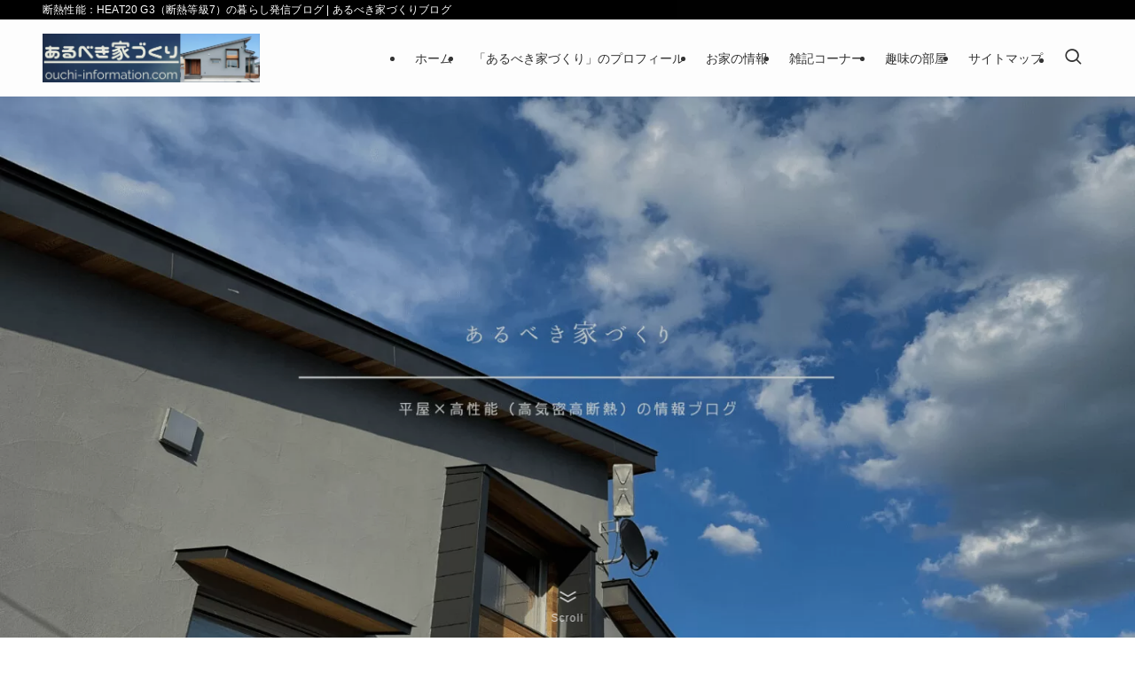

--- FILE ---
content_type: text/html; charset=UTF-8
request_url: https://ouchi-information.com/
body_size: 38583
content:
<!DOCTYPE html>
<html lang="ja" data-loaded="false" data-scrolled="false" data-spmenu="closed">
<head>
<!-- wexal_pst_init.js does not exist -->
<!-- engagement_delay.js does not exist -->
<!-- proxy.php does not exists -->
<link rel="dns-prefetch" href="//pagead2.googlesyndication.com/">
<link rel="preconnect" href="//pagead2.googlesyndication.com/">
<link rel="dns-prefetch" href="//ad.jp.ap.valuecommerce.com/">
<link rel="dns-prefetch" href="//aml.valuecommerce.com/">
<link rel="dns-prefetch" href="//cdnjs.cloudflare.com/">
<link rel="dns-prefetch" href="//www.googletagmanager.com/">
<link rel="dns-prefetch" href="//www.google.com/">
<meta charset="utf-8">
<meta name="format-detection" content="telephone=no">
<meta http-equiv="X-UA-Compatible" content="IE=edge">
<meta name="viewport" content="width=device-width, viewport-fit=cover">
<title>あるべき家づくりブログ | 断熱性能：HEAT20 G3（断熱等級7）の暮らし発信ブログ</title>
<meta name='robots' content='max-image-preview:large'/>
<link rel='dns-prefetch' href='//www.google.com'/>
<link rel="alternate" type="application/rss+xml" title="あるべき家づくりブログ &raquo; フィード" href="https://ouchi-information.com/feed/"/>
<link rel="alternate" type="application/rss+xml" title="あるべき家づくりブログ &raquo; コメントフィード" href="https://ouchi-information.com/comments/feed/"/>
<!-- SEO SIMPLE PACK 3.6.2 -->
<meta name="description" content="はじめまして！2021年、群馬県に平家のお家を建てました。 性能（高断熱高気密）にこだわったお家です。 お家づくりで得られた知識・情報を実体験含めてブログにまとめ、たくさんの方の役に立てたらと思っています。">
<link rel="canonical" href="https://ouchi-information.com/">
<meta property="og:locale" content="ja_JP">
<meta property="og:type" content="website">
<meta property="og:image" content="https://ouchi-information.com/wp-content/uploads/2021/09/96ff27c2d3411933d60b47c499e05793.png">
<meta property="og:title" content="あるべき家づくりブログ | 断熱性能：HEAT20 G3（断熱等級7）の暮らし発信ブログ">
<meta property="og:description" content="はじめまして！2021年、群馬県に平家のお家を建てました。 性能（高断熱高気密）にこだわったお家です。 お家づくりで得られた知識・情報を実体験含めてブログにまとめ、たくさんの方の役に立てたらと思っています。">
<meta property="og:url" content="https://ouchi-information.com/">
<meta property="og:site_name" content="あるべき家づくりブログ">
<meta name="twitter:card" content="summary_large_image">
<meta name="twitter:site" content="@ouchi_info_com">
<!-- Google Analytics (gtag.js) -->
<script async src="https://www.googletagmanager.com/gtag/js?id=G-FNGX1XVW2L"></script>
<script>
	window.dataLayer = window.dataLayer || [];
	function gtag(){dataLayer.push(arguments);}
	gtag("js", new Date());
	gtag("config", "G-FNGX1XVW2L");
</script>
<!-- / SEO SIMPLE PACK -->
<link rel='stylesheet' id='wp-components-css' href='https://ouchi-information.com/wp-includes/css/dist/components/style.min.css?ver=5.9.3' type='text/css' media='all'/>
<link rel='stylesheet' id='wp-block-editor-css' href='https://ouchi-information.com/wp-includes/css/dist/block-editor/style.min.css?ver=5.9.3' type='text/css' media='all'/>
<link rel='stylesheet' id='wp-nux-css' href='https://ouchi-information.com/wp-includes/css/dist/nux/style.min.css?ver=5.9.3' type='text/css' media='all'/>
<link rel='stylesheet' id='wp-reusable-blocks-css' href='https://ouchi-information.com/wp-includes/css/dist/reusable-blocks/style.min.css?ver=5.9.3' type='text/css' media='all'/>
<link rel='stylesheet' id='wp-editor-css' href='https://ouchi-information.com/wp-includes/css/dist/editor/style.min.css?ver=5.9.3' type='text/css' media='all'/>
<link rel='stylesheet' id='eedee-emoji-block-style-css-css' href='https://ouchi-information.com/wp-content/plugins/emoji-autocomplete-gutenberg/dist/blocks.style.build.css?ver=1630752257' type='text/css' media='all'/>
<link rel='stylesheet' id='wp-block-library-css' href='https://ouchi-information.com/wp-includes/css/dist/block-library/style.min.css?ver=5.9.3' type='text/css' media='all'/>
<link rel='stylesheet' id='swell-icons-css' href='https://ouchi-information.com/wp-content/themes/swell/build/css/swell-icons.css?ver=2.12.0' type='text/css' media='all'/>
<link rel='stylesheet' id='main_style-css' href='https://ouchi-information.com/wp-content/themes/swell/build/css/main.css?ver=2.12.0' type='text/css' media='all'/>
<link rel='stylesheet' id='swell_blocks-css' href='https://ouchi-information.com/wp-content/themes/swell/build/css/blocks.css?ver=2.12.0' type='text/css' media='all'/>
<style id='swell_custom-inline-css' type='text/css'>
:root{--swl-fz--content:4vw;--swl-font_family:"游ゴシック体", "Yu Gothic", YuGothic, "Hiragino Kaku Gothic ProN", "Hiragino Sans", Meiryo, sans-serif;--swl-font_weight:500;--color_main:#000000;--color_text:#333;--color_link:#3fa3ff;--color_htag:#15d6a2;--color_bg:#ffffff;--color_gradient1:#d8ffff;--color_gradient2:#87e7ff;--color_main_thin:rgba(0, 0, 0, 0.05 );--color_main_dark:rgba(0, 0, 0, 1 );--color_list_check:#000000;--color_list_num:#000000;--color_list_good:#86dd7b;--color_list_triangle:#f4e03a;--color_list_bad:#f36060;--color_faq_q:#d55656;--color_faq_a:#6599b7;--color_icon_good:#3cd250;--color_icon_good_bg:#ecffe9;--color_icon_bad:#4b73eb;--color_icon_bad_bg:#eafaff;--color_icon_info:#f578b4;--color_icon_info_bg:#fff0fa;--color_icon_announce:#ffa537;--color_icon_announce_bg:#fff5f0;--color_icon_pen:#7a7a7a;--color_icon_pen_bg:#f7f7f7;--color_icon_book:#787364;--color_icon_book_bg:#f8f6ef;--color_icon_point:#ffa639;--color_icon_check:#86d67c;--color_icon_batsu:#f36060;--color_icon_hatena:#5295cc;--color_icon_caution:#f7da38;--color_icon_memo:#84878a;--color_deep01:#dd1c1c;--color_deep02:#0066bf;--color_deep03:#45c413;--color_deep04:#f09f4d;--color_pale01:#fff2f0;--color_pale02:#f3f8fd;--color_pale03:#f1f9ee;--color_pale04:#fdf9ee;--color_mark_blue:#b7e3ff;--color_mark_green:#bdf9c3;--color_mark_yellow:#fcf69f;--color_mark_orange:#ffddbc;--border01:solid 1px var(--color_main);--border02:double 4px var(--color_main);--border03:dashed 2px var(--color_border);--border04:solid 4px var(--color_gray);--card_posts_thumb_ratio:56.25%;--list_posts_thumb_ratio:61.805%;--big_posts_thumb_ratio:56.25%;--thumb_posts_thumb_ratio:61.805%;--blogcard_thumb_ratio:56.25%;--color_header_bg:#fdfdfd;--color_header_text:#333;--color_footer_bg:#fdfdfd;--color_footer_text:#333333;--container_size:1200px;--article_size:880px;--logo_size_sp:70px;--logo_size_pc:55px;--logo_size_pcfix:48px;}.swl-cell-bg[data-icon="doubleCircle"]{--cell-icon-color:#ffc977}.swl-cell-bg[data-icon="circle"]{--cell-icon-color:#94e29c}.swl-cell-bg[data-icon="triangle"]{--cell-icon-color:#eeda2f}.swl-cell-bg[data-icon="close"]{--cell-icon-color:#ec9191}.swl-cell-bg[data-icon="hatena"]{--cell-icon-color:#93c9da}.swl-cell-bg[data-icon="check"]{--cell-icon-color:#94e29c}.swl-cell-bg[data-icon="line"]{--cell-icon-color:#9b9b9b}.cap_box[data-colset="col1"]{--capbox-color:#f59b5f;--capbox-color--bg:#fff8eb}.cap_box[data-colset="col2"]{--capbox-color:#5fb9f5;--capbox-color--bg:#edf5ff}.cap_box[data-colset="col3"]{--capbox-color:#2fcd90;--capbox-color--bg:#eafaf2}.red_{--the-btn-color:#f74a4a;--the-btn-color2:#ffbc49;--the-solid-shadow: rgba(185, 56, 56, 1 )}.blue_{--the-btn-color:#338df4;--the-btn-color2:#35eaff;--the-solid-shadow: rgba(38, 106, 183, 1 )}.green_{--the-btn-color:#62d847;--the-btn-color2:#7bf7bd;--the-solid-shadow: rgba(74, 162, 53, 1 )}.is-style-btn_normal,.is-style-btn_shiny{--the-btn-bg: linear-gradient(100deg,var(--the-btn-color) 0%,var(--the-btn-color2) 100%)}.is-style-btn_normal{--the-btn-radius:80px}.is-style-btn_solid{--the-btn-radius:80px}.is-style-btn_shiny{--the-btn-radius:80px}.is-style-btn_line{--the-btn-radius:80px}.post_content blockquote{padding:1.5em 3em}.post_content blockquote::before,.post_content blockquote::after{content:"\00201c";display:inline-block;position:absolute;font-size:6em;color:rgba(200, 200, 200, .4)}.post_content blockquote::before{font-family:Arial,Helvetica,sans-serif;top:4px;left:8px}.post_content blockquote::after{transform:rotate(180deg);font-family:Arial,Helvetica,sans-serif;bottom:4px;right:8px}.mark_blue{background:-webkit-linear-gradient(transparent 64%,var(--color_mark_blue) 0%);background:linear-gradient(transparent 64%,var(--color_mark_blue) 0%)}.mark_green{background:-webkit-linear-gradient(transparent 64%,var(--color_mark_green) 0%);background:linear-gradient(transparent 64%,var(--color_mark_green) 0%)}.mark_yellow{background:-webkit-linear-gradient(transparent 64%,var(--color_mark_yellow) 0%);background:linear-gradient(transparent 64%,var(--color_mark_yellow) 0%)}.mark_orange{background:-webkit-linear-gradient(transparent 64%,var(--color_mark_orange) 0%);background:linear-gradient(transparent 64%,var(--color_mark_orange) 0%)}[class*="is-style-icon_"]{color:#333;border-width:0}[class*="is-style-big_icon_"]{border-width:2px;border-style:solid}[data-col="gray"] .c-balloon__text{background:#f7f7f7;border-color:#969696}[data-col="gray"] .c-balloon__before{border-right-color:#f7f7f7}[data-col="green"] .c-balloon__text{background:#d1f8c2;border-color:#9ddd93}[data-col="green"] .c-balloon__before{border-right-color:#d1f8c2}[data-col="blue"] .c-balloon__text{background:#e2f6ff;border-color:#93d2f0}[data-col="blue"] .c-balloon__before{border-right-color:#e2f6ff}[data-col="red"] .c-balloon__text{background:#ffebeb;border-color:#f48789}[data-col="red"] .c-balloon__before{border-right-color:#ffebeb}[data-col="yellow"] .c-balloon__text{background:#f9f7d2;border-color:#fbe593}[data-col="yellow"] .c-balloon__before{border-right-color:#f9f7d2}.-type-list2 .p-postList__body::after,.-type-big .p-postList__body::after{content: "READ MORE »";}.c-postThumb__cat{background-color:#000000;color:#ffffff}.post_content h2:where(:not([class^="swell-block-"]):not(.faq_q):not(.p-postList__title)){border-left:solid 8px var(--color_htag);padding:.75em 1em;background:-webkit-linear-gradient(135deg, transparent 25%, rgba(26, 255, 203, 0.05 ) 25%, rgba(26, 255, 203, 0.05 ) 50%, transparent 50%, transparent 75%, rgba(26, 255, 203, 0.05 ) 75%, rgba(26, 255, 203, 0.05 ));background:linear-gradient(135deg, transparent 25%, rgba(26, 255, 203, 0.05 ) 25%, rgba(26, 255, 203, 0.05 ) 50%, transparent 50%, transparent 75%, rgba(26, 255, 203, 0.05 ) 75%, rgba(26, 255, 203, 0.05 ));background-size:4px 4px}.post_content h2:where(:not([class^="swell-block-"]):not(.faq_q):not(.p-postList__title))::before{position:absolute;display:block;pointer-events:none}.post_content h3:where(:not([class^="swell-block-"]):not(.faq_q):not(.p-postList__title)){padding:0 .5em .5em}.post_content h3:where(:not([class^="swell-block-"]):not(.faq_q):not(.p-postList__title))::before{content:"";width:100%;height:2px;background: repeating-linear-gradient(90deg, var(--color_htag) 0%, var(--color_htag) 20%, rgba(32, 255, 243, 0.2 ) 90%, rgba(32, 255, 243, 0.2 ) 100%)}.post_content h4:where(:not([class^="swell-block-"]):not(.faq_q):not(.p-postList__title)){padding:0 0 0 16px;border-left:solid 2px var(--color_htag)}.l-header__bar{color:#fff;background:#000000}.l-header__menuBtn{order:1}.l-header__customBtn{order:3}.c-gnav a::after{background:var(--color_main);width:100%;height:2px;transform:scaleX(0)}.p-spHeadMenu .menu-item.-current{border-bottom-color:var(--color_main)}.c-gnav > li:hover > a::after,.c-gnav > .-current > a::after{transform: scaleX(1)}.c-gnav .sub-menu{color:#333;background:#fff}.l-fixHeader::before{opacity:1}#pagetop{border-radius:50%}#fix_tocbtn{border-radius:50%}#fix_bottom_menu{color:#333}#fix_bottom_menu::before{background:#fff;opacity:0.9}.c-widget__title.-spmenu{border-left:solid 2px var(--color_main);padding:0em .75em}.c-widget__title.-footer{padding:.5em}.c-widget__title.-footer::before{content:"";bottom:0;left:0;width:40%;z-index:1;background:var(--color_main)}.c-widget__title.-footer::after{content:"";bottom:0;left:0;width:100%;background:var(--color_border)}.c-secTitle{border-left:solid 2px var(--color_main);padding:0em .75em}.p-spMenu{color:#333}.p-spMenu__inner::before{background:#fdfdfd;opacity:0.95}.p-spMenu__overlay{background:#000;opacity:0.7}[class*="page-numbers"]{color:var(--color_main);border: solid 1px var(--color_main)}a{text-decoration: none}.l-topTitleArea.c-filterLayer::before{background-color:#000;opacity:0.4;content:""}@media screen and (min-width: 960px){:root{}}@media screen and (max-width: 959px){:root{}.l-header__logo{order:2;text-align:center}}@media screen and (min-width: 600px){:root{--swl-fz--content:16px;}}@media screen and (max-width: 599px){:root{}}@media (min-width: 1088px) {.alignwide{left:-100px;width:calc(100% + 200px);}}@media (max-width: 1088px) {.-sidebar-off .swell-block-fullWide__inner.l-container .alignwide{left:0px;width:100%;}}.l-fixHeader .l-fixHeader__gnav{order:0}[data-scrolled=true] .l-fixHeader[data-ready]{opacity:1;-webkit-transform:translateY(0)!important;transform:translateY(0)!important;visibility:visible}.-body-solid .l-fixHeader{box-shadow:0 2px 4px var(--swl-color_shadow)}.l-fixHeader__inner{align-items:stretch;color:var(--color_header_text);display:flex;padding-bottom:0;padding-top:0;position:relative;z-index:1}.l-fixHeader__logo{align-items:center;display:flex;line-height:1;margin-right:24px;order:0;padding:16px 0}[data-scrolled=true] #fix_bottom_menu{bottom:0}#fix_bottom_menu{box-shadow:0 0 4px rgba(0,0,0,.1);transition:bottom .4s;width:100%;z-index:100}#fix_bottom_menu:before{display:block;z-index:0}#fix_bottom_menu .menu_list{align-items:center;display:flex;height:50px;justify-content:space-between;padding:2px 0 0;position:relative;z-index:1}#fix_bottom_menu .menu_btn .open_btn{opacity:1;-webkit-transform:scale(1.1);transform:scale(1.1)}#fix_bottom_menu .menu-item{flex:1 1 100%;margin:0;padding:0;text-align:center}#fix_bottom_menu .menu-item a{color:inherit;display:block;line-height:1;text-decoration:none}#fix_bottom_menu .menu-item i{color:inherit;display:block;font-size:20px;height:20px;line-height:20px;text-align:center}#fix_bottom_menu .menu-item i:before{color:inherit;display:inline-block}#fix_bottom_menu span{color:inherit;display:block;font-size:10px;line-height:1;margin-top:4px;width:100%}@media not all and (min-width:960px){#fix_bottom_menu{display:block;padding-bottom:calc(env(safe-area-inset-bottom)*.5)}}.l-header__bar{position:relative;width:100%}.l-header__bar .c-catchphrase{color:inherit;font-size:12px;letter-spacing:var(--swl-letter_spacing,.2px);line-height:14px;margin-right:auto;overflow:hidden;padding:4px 0;white-space:nowrap;width:50%}.l-header__bar .c-iconList .c-iconList__link{margin:0;padding:4px 6px}.l-header__barInner{align-items:center;display:flex;justify-content:flex-end}@media (min-width:960px){.-series .l-header__inner{align-items:stretch;display:flex}.-series .l-header__logo{align-items:center;display:flex;flex-wrap:wrap;margin-right:24px;padding:16px 0}.-series .l-header__logo .c-catchphrase{font-size:13px;padding:4px 0}.-series .c-headLogo{margin-right:16px}.-series-right .l-header__inner{justify-content:space-between}.-series-right .c-gnavWrap{margin-left:auto}.-series-right .w-header{margin-left:12px}.-series-left .w-header{margin-left:auto}}@media (min-width:960px) and (min-width:600px){.-series .c-headLogo{max-width:400px}}.c-gnav .sub-menu a:before,.c-listMenu a:before{-webkit-font-smoothing:antialiased;-moz-osx-font-smoothing:grayscale;font-family:icomoon!important;font-style:normal;font-variant:normal;font-weight:400;line-height:1;text-transform:none}.c-submenuToggleBtn{display:none}.c-listMenu a{padding:.75em 1em .75em 1.5em;transition:padding .25s}.c-listMenu a:hover{padding-left:1.75em;padding-right:.75em}.c-gnav .sub-menu a:before,.c-listMenu a:before{color:inherit;content:"\e921";display:inline-block;left:2px;position:absolute;top:50%;-webkit-transform:translateY(-50%);transform:translateY(-50%);vertical-align:middle}.widget_categories>ul>.cat-item>a,.wp-block-categories-list>li>a{padding-left:1.75em}.c-listMenu .children,.c-listMenu .sub-menu{margin:0}.c-listMenu .children a,.c-listMenu .sub-menu a{font-size:.9em;padding-left:2.5em}.c-listMenu .children a:before,.c-listMenu .sub-menu a:before{left:1em}.c-listMenu .children a:hover,.c-listMenu .sub-menu a:hover{padding-left:2.75em}.c-listMenu .children ul a,.c-listMenu .sub-menu ul a{padding-left:3.25em}.c-listMenu .children ul a:before,.c-listMenu .sub-menu ul a:before{left:1.75em}.c-listMenu .children ul a:hover,.c-listMenu .sub-menu ul a:hover{padding-left:3.5em}.c-gnav li:hover>.sub-menu{opacity:1;visibility:visible}.c-gnav .sub-menu:before{background:inherit;content:"";height:100%;left:0;position:absolute;top:0;width:100%;z-index:0}.c-gnav .sub-menu .sub-menu{left:100%;top:0;z-index:-1}.c-gnav .sub-menu a{padding-left:2em}.c-gnav .sub-menu a:before{left:.5em}.c-gnav .sub-menu a:hover .ttl{left:4px}:root{--color_content_bg:var(--color_bg);--mv_btn_radius:0px;--mv_slide_animation:no;}.c-widget__title.-side{text-align:center;padding:.25em 3.5em;}.c-widget__title.-side::before{content:"";top:50%;width:2em;background:currentColor;left:1em}.c-widget__title.-side::after{content:"";top:50%;width:2em;background:currentColor;right:1em}.top #content{padding-top:4em}.p-mainVisual__inner{height:auto}.p-mainVisual .c-filterLayer::before{background-color:#000;opacity:0.2;content:""}.-type-slider .p-mainVisual__scroll{padding-bottom: 16px}.page.-index-off .w-beforeToc{display:none}@media screen and (min-width: 960px){:root{}.p-mainVisual__inner{height:auto}}@media screen and (max-width: 959px){:root{}}@media screen and (min-width: 600px){:root{}}@media screen and (max-width: 599px){:root{}}.swell-block-fullWide__inner.l-container{--swl-fw_inner_pad:var(--swl-pad_container,0px)}@media (min-width:960px){.-sidebar-on .l-content .alignfull,.-sidebar-on .l-content .alignwide{left:-16px;width:calc(100% + 32px)}.swell-block-fullWide__inner.l-article{--swl-fw_inner_pad:var(--swl-pad_post_content,0px)}.-sidebar-on .swell-block-fullWide__inner .alignwide{left:0;width:100%}.-sidebar-on .swell-block-fullWide__inner .alignfull{left:calc(0px - var(--swl-fw_inner_pad, 0))!important;margin-left:0!important;margin-right:0!important;width:calc(100% + var(--swl-fw_inner_pad, 0)*2)!important}}.-index-off .p-toc,.swell-toc-placeholder:empty{display:none}.p-toc.-modal{height:100%;margin:0;overflow-y:auto;padding:0}#main_content .p-toc{border-radius:var(--swl-radius--2,0);margin:4em auto;max-width:800px}#sidebar .p-toc{margin-top:-.5em}.p-toc .__pn:before{content:none!important;counter-increment:none}.p-toc .__prev{margin:0 0 1em}.p-toc .__next{margin:1em 0 0}.p-toc.is-omitted:not([data-omit=ct]) [data-level="2"] .p-toc__childList{height:0;margin-bottom:-.5em;visibility:hidden}.p-toc.is-omitted:not([data-omit=nest]){position:relative}.p-toc.is-omitted:not([data-omit=nest]):before{background:linear-gradient(hsla(0,0%,100%,0),var(--color_bg));bottom:5em;content:"";height:4em;left:0;opacity:.75;pointer-events:none;position:absolute;width:100%;z-index:1}.p-toc.is-omitted:not([data-omit=nest]):after{background:var(--color_bg);bottom:0;content:"";height:5em;left:0;opacity:.75;position:absolute;width:100%;z-index:1}.p-toc.is-omitted:not([data-omit=nest]) .__next,.p-toc.is-omitted:not([data-omit=nest]) [data-omit="1"]{display:none}.p-toc .p-toc__expandBtn{background-color:#f7f7f7;border:rgba(0,0,0,.2);border-radius:5em;box-shadow:0 0 0 1px #bbb;color:#333;display:block;font-size:14px;line-height:1.5;margin:.75em auto 0;min-width:6em;padding:.5em 1em;position:relative;transition:box-shadow .25s;z-index:2}.p-toc[data-omit=nest] .p-toc__expandBtn{display:inline-block;font-size:13px;margin:0 0 0 1.25em;padding:.5em .75em}.p-toc:not([data-omit=nest]) .p-toc__expandBtn:after,.p-toc:not([data-omit=nest]) .p-toc__expandBtn:before{border-top-color:inherit;border-top-style:dotted;border-top-width:3px;content:"";display:block;height:1px;position:absolute;top:calc(50% - 1px);transition:border-color .25s;width:100%;width:22px}.p-toc:not([data-omit=nest]) .p-toc__expandBtn:before{right:calc(100% + 1em)}.p-toc:not([data-omit=nest]) .p-toc__expandBtn:after{left:calc(100% + 1em)}.p-toc.is-expanded .p-toc__expandBtn{border-color:transparent}.p-toc__ttl{display:block;font-size:1.2em;line-height:1;position:relative;text-align:center}.p-toc__ttl:before{content:"\e918";display:inline-block;font-family:icomoon;margin-right:.5em;padding-bottom:2px;vertical-align:middle}#index_modal .p-toc__ttl{margin-bottom:.5em}.p-toc__list li{line-height:1.6}.p-toc__list>li+li{margin-top:.5em}.p-toc__list .p-toc__childList{padding-left:.5em}.p-toc__list [data-level="3"]{font-size:.9em}.p-toc__list .mininote{display:none}.post_content .p-toc__list{padding-left:0}#sidebar .p-toc__list{margin-bottom:0}#sidebar .p-toc__list .p-toc__childList{padding-left:0}.p-toc__link{color:inherit;font-size:inherit;text-decoration:none}.p-toc__link:hover{opacity:.8}.p-toc.-double{background:var(--color_gray);background:linear-gradient(-45deg,transparent 25%,var(--color_gray) 25%,var(--color_gray) 50%,transparent 50%,transparent 75%,var(--color_gray) 75%,var(--color_gray));background-clip:padding-box;background-size:4px 4px;border-bottom:4px double var(--color_border);border-top:4px double var(--color_border);padding:1.5em 1em 1em}.p-toc.-double .p-toc__ttl{margin-bottom:.75em}@media (min-width:960px){#main_content .p-toc{width:92%}}@media (hover:hover){.p-toc .p-toc__expandBtn:hover{border-color:transparent;box-shadow:0 0 0 2px currentcolor}}@media (min-width:600px){.p-toc.-double{padding:2em}}
</style>
<link rel='stylesheet' id='swell-loaded-animation-css' href='https://ouchi-information.com/wp-content/themes/swell/build/css/modules/loaded-animation.css?ver=2.12.0' type='text/css' media='all'/>
<link rel='stylesheet' id='swell-parts/footer-css' href='https://ouchi-information.com/wp-content/themes/swell/build/css/modules/parts/footer.css?ver=2.12.0' type='text/css' media='all'/>
<link rel='stylesheet' id='swell-parts/main-visual--single-css' href='https://ouchi-information.com/wp-content/themes/swell/build/css/modules/parts/main-visual--single.css?ver=2.12.0' type='text/css' media='all'/>
<link rel='stylesheet' id='swell-page/page-css' href='https://ouchi-information.com/wp-content/themes/swell/build/css/modules/page/page.css?ver=2.12.0' type='text/css' media='all'/>
<style id='rinkerg-gutenberg-rinker-style-inline-css' type='text/css'>
.wp-block-create-block-block{background-color:#21759b;color:#fff;padding:2px}

</style>
<link rel='stylesheet' id='quads-style-css-css' href='https://ouchi-information.com/wp-content/plugins/quick-adsense-reloaded/includes/gutenberg/dist/blocks.style.build.css?ver=2.0.98.1' type='text/css' media='all'/>
<style id='global-styles-inline-css' type='text/css'>
body{--wp--preset--color--black: #000;--wp--preset--color--cyan-bluish-gray: #abb8c3;--wp--preset--color--white: #fff;--wp--preset--color--pale-pink: #f78da7;--wp--preset--color--vivid-red: #cf2e2e;--wp--preset--color--luminous-vivid-orange: #ff6900;--wp--preset--color--luminous-vivid-amber: #fcb900;--wp--preset--color--light-green-cyan: #7bdcb5;--wp--preset--color--vivid-green-cyan: #00d084;--wp--preset--color--pale-cyan-blue: #8ed1fc;--wp--preset--color--vivid-cyan-blue: #0693e3;--wp--preset--color--vivid-purple: #9b51e0;--wp--preset--color--swl-main: var(--color_main);--wp--preset--color--swl-main-thin: var(--color_main_thin);--wp--preset--color--swl-gray: var(--color_gray);--wp--preset--color--swl-deep-01: var(--color_deep01);--wp--preset--color--swl-deep-02: var(--color_deep02);--wp--preset--color--swl-deep-03: var(--color_deep03);--wp--preset--color--swl-deep-04: var(--color_deep04);--wp--preset--color--swl-pale-01: var(--color_pale01);--wp--preset--color--swl-pale-02: var(--color_pale02);--wp--preset--color--swl-pale-03: var(--color_pale03);--wp--preset--color--swl-pale-04: var(--color_pale04);--wp--preset--gradient--vivid-cyan-blue-to-vivid-purple: linear-gradient(135deg,rgba(6,147,227,1) 0%,rgb(155,81,224) 100%);--wp--preset--gradient--light-green-cyan-to-vivid-green-cyan: linear-gradient(135deg,rgb(122,220,180) 0%,rgb(0,208,130) 100%);--wp--preset--gradient--luminous-vivid-amber-to-luminous-vivid-orange: linear-gradient(135deg,rgba(252,185,0,1) 0%,rgba(255,105,0,1) 100%);--wp--preset--gradient--luminous-vivid-orange-to-vivid-red: linear-gradient(135deg,rgba(255,105,0,1) 0%,rgb(207,46,46) 100%);--wp--preset--gradient--very-light-gray-to-cyan-bluish-gray: linear-gradient(135deg,rgb(238,238,238) 0%,rgb(169,184,195) 100%);--wp--preset--gradient--cool-to-warm-spectrum: linear-gradient(135deg,rgb(74,234,220) 0%,rgb(151,120,209) 20%,rgb(207,42,186) 40%,rgb(238,44,130) 60%,rgb(251,105,98) 80%,rgb(254,248,76) 100%);--wp--preset--gradient--blush-light-purple: linear-gradient(135deg,rgb(255,206,236) 0%,rgb(152,150,240) 100%);--wp--preset--gradient--blush-bordeaux: linear-gradient(135deg,rgb(254,205,165) 0%,rgb(254,45,45) 50%,rgb(107,0,62) 100%);--wp--preset--gradient--luminous-dusk: linear-gradient(135deg,rgb(255,203,112) 0%,rgb(199,81,192) 50%,rgb(65,88,208) 100%);--wp--preset--gradient--pale-ocean: linear-gradient(135deg,rgb(255,245,203) 0%,rgb(182,227,212) 50%,rgb(51,167,181) 100%);--wp--preset--gradient--electric-grass: linear-gradient(135deg,rgb(202,248,128) 0%,rgb(113,206,126) 100%);--wp--preset--gradient--midnight: linear-gradient(135deg,rgb(2,3,129) 0%,rgb(40,116,252) 100%);--wp--preset--duotone--dark-grayscale: url('#wp-duotone-dark-grayscale');--wp--preset--duotone--grayscale: url('#wp-duotone-grayscale');--wp--preset--duotone--purple-yellow: url('#wp-duotone-purple-yellow');--wp--preset--duotone--blue-red: url('#wp-duotone-blue-red');--wp--preset--duotone--midnight: url('#wp-duotone-midnight');--wp--preset--duotone--magenta-yellow: url('#wp-duotone-magenta-yellow');--wp--preset--duotone--purple-green: url('#wp-duotone-purple-green');--wp--preset--duotone--blue-orange: url('#wp-duotone-blue-orange');--wp--preset--font-size--small: 0.9em;--wp--preset--font-size--medium: 1.1em;--wp--preset--font-size--large: 1.25em;--wp--preset--font-size--x-large: 42px;--wp--preset--font-size--xs: 0.75em;--wp--preset--font-size--huge: 1.6em;}.has-black-color{color: var(--wp--preset--color--black) !important;}.has-cyan-bluish-gray-color{color: var(--wp--preset--color--cyan-bluish-gray) !important;}.has-white-color{color: var(--wp--preset--color--white) !important;}.has-pale-pink-color{color: var(--wp--preset--color--pale-pink) !important;}.has-vivid-red-color{color: var(--wp--preset--color--vivid-red) !important;}.has-luminous-vivid-orange-color{color: var(--wp--preset--color--luminous-vivid-orange) !important;}.has-luminous-vivid-amber-color{color: var(--wp--preset--color--luminous-vivid-amber) !important;}.has-light-green-cyan-color{color: var(--wp--preset--color--light-green-cyan) !important;}.has-vivid-green-cyan-color{color: var(--wp--preset--color--vivid-green-cyan) !important;}.has-pale-cyan-blue-color{color: var(--wp--preset--color--pale-cyan-blue) !important;}.has-vivid-cyan-blue-color{color: var(--wp--preset--color--vivid-cyan-blue) !important;}.has-vivid-purple-color{color: var(--wp--preset--color--vivid-purple) !important;}.has-black-background-color{background-color: var(--wp--preset--color--black) !important;}.has-cyan-bluish-gray-background-color{background-color: var(--wp--preset--color--cyan-bluish-gray) !important;}.has-white-background-color{background-color: var(--wp--preset--color--white) !important;}.has-pale-pink-background-color{background-color: var(--wp--preset--color--pale-pink) !important;}.has-vivid-red-background-color{background-color: var(--wp--preset--color--vivid-red) !important;}.has-luminous-vivid-orange-background-color{background-color: var(--wp--preset--color--luminous-vivid-orange) !important;}.has-luminous-vivid-amber-background-color{background-color: var(--wp--preset--color--luminous-vivid-amber) !important;}.has-light-green-cyan-background-color{background-color: var(--wp--preset--color--light-green-cyan) !important;}.has-vivid-green-cyan-background-color{background-color: var(--wp--preset--color--vivid-green-cyan) !important;}.has-pale-cyan-blue-background-color{background-color: var(--wp--preset--color--pale-cyan-blue) !important;}.has-vivid-cyan-blue-background-color{background-color: var(--wp--preset--color--vivid-cyan-blue) !important;}.has-vivid-purple-background-color{background-color: var(--wp--preset--color--vivid-purple) !important;}.has-black-border-color{border-color: var(--wp--preset--color--black) !important;}.has-cyan-bluish-gray-border-color{border-color: var(--wp--preset--color--cyan-bluish-gray) !important;}.has-white-border-color{border-color: var(--wp--preset--color--white) !important;}.has-pale-pink-border-color{border-color: var(--wp--preset--color--pale-pink) !important;}.has-vivid-red-border-color{border-color: var(--wp--preset--color--vivid-red) !important;}.has-luminous-vivid-orange-border-color{border-color: var(--wp--preset--color--luminous-vivid-orange) !important;}.has-luminous-vivid-amber-border-color{border-color: var(--wp--preset--color--luminous-vivid-amber) !important;}.has-light-green-cyan-border-color{border-color: var(--wp--preset--color--light-green-cyan) !important;}.has-vivid-green-cyan-border-color{border-color: var(--wp--preset--color--vivid-green-cyan) !important;}.has-pale-cyan-blue-border-color{border-color: var(--wp--preset--color--pale-cyan-blue) !important;}.has-vivid-cyan-blue-border-color{border-color: var(--wp--preset--color--vivid-cyan-blue) !important;}.has-vivid-purple-border-color{border-color: var(--wp--preset--color--vivid-purple) !important;}.has-vivid-cyan-blue-to-vivid-purple-gradient-background{background: var(--wp--preset--gradient--vivid-cyan-blue-to-vivid-purple) !important;}.has-light-green-cyan-to-vivid-green-cyan-gradient-background{background: var(--wp--preset--gradient--light-green-cyan-to-vivid-green-cyan) !important;}.has-luminous-vivid-amber-to-luminous-vivid-orange-gradient-background{background: var(--wp--preset--gradient--luminous-vivid-amber-to-luminous-vivid-orange) !important;}.has-luminous-vivid-orange-to-vivid-red-gradient-background{background: var(--wp--preset--gradient--luminous-vivid-orange-to-vivid-red) !important;}.has-very-light-gray-to-cyan-bluish-gray-gradient-background{background: var(--wp--preset--gradient--very-light-gray-to-cyan-bluish-gray) !important;}.has-cool-to-warm-spectrum-gradient-background{background: var(--wp--preset--gradient--cool-to-warm-spectrum) !important;}.has-blush-light-purple-gradient-background{background: var(--wp--preset--gradient--blush-light-purple) !important;}.has-blush-bordeaux-gradient-background{background: var(--wp--preset--gradient--blush-bordeaux) !important;}.has-luminous-dusk-gradient-background{background: var(--wp--preset--gradient--luminous-dusk) !important;}.has-pale-ocean-gradient-background{background: var(--wp--preset--gradient--pale-ocean) !important;}.has-electric-grass-gradient-background{background: var(--wp--preset--gradient--electric-grass) !important;}.has-midnight-gradient-background{background: var(--wp--preset--gradient--midnight) !important;}.has-small-font-size{font-size: var(--wp--preset--font-size--small) !important;}.has-medium-font-size{font-size: var(--wp--preset--font-size--medium) !important;}.has-large-font-size{font-size: var(--wp--preset--font-size--large) !important;}.has-x-large-font-size{font-size: var(--wp--preset--font-size--x-large) !important;}
</style>
<link rel='stylesheet' id='yyi_rinker_stylesheet-css' href='https://ouchi-information.com/wp-content/plugins/yyi-rinker/css/style.css?v=1.10.2&#038;ver=5.9.3' type='text/css' media='all'/>
<link rel='stylesheet' id='child_style-css' href='https://ouchi-information.com/wp-content/themes/swell_child/style.css?ver=2021091832914' type='text/css' media='all'/>
<style id='quads-styles-inline-css' type='text/css'>

    .quads-location ins.adsbygoogle {
        background: transparent !important;
    }.quads-location .quads_rotator_img{ opacity:1 !important;}
    .quads.quads_ad_container { display: grid; grid-template-columns: auto; grid-gap: 10px; padding: 10px; }
    .grid_image{animation: fadeIn 0.5s;-webkit-animation: fadeIn 0.5s;-moz-animation: fadeIn 0.5s;
        -o-animation: fadeIn 0.5s;-ms-animation: fadeIn 0.5s;}
    .quads-ad-label { font-size: 12px; text-align: center; color: #333;}
    .quads_click_impression { display: none;} .quads-location, .quads-ads-space{max-width:100%;} @media only screen and (max-width: 480px) { .quads-ads-space, .penci-builder-element .quads-ads-space{max-width:340px;}}
</style>
<script type='text/javascript' src='https://ouchi-information.com/wp-includes/js/jquery/jquery.min.js?ver=3.6.0' id='jquery-core-js'></script>
<script type='text/javascript' id='quads-scripts-js-extra'>
/* <![CDATA[ */
var quads = {"version":"2.0.98.1","allowed_click":"3","quads_click_limit":"3","quads_ban_duration":"7"};
/* ]]> */
</script>
<script type='text/javascript' src='https://ouchi-information.com/wp-content/plugins/quick-adsense-reloaded/assets/js/fraud_protection.min.js?ver=2.0.98.1' id='quads-scripts-js'></script>
<script type='text/javascript' src='https://ouchi-information.com/wp-content/plugins/yyi-rinker/js/event-tracking.js?v=1.10.2' id='yyi_rinker_event_tracking_script-js'></script>
<script type='text/javascript' src='https://ouchi-information.com/wp-content/plugins/yyi-rinker/js/front.js?v=1.10.2' id='yyi_rinker_front_script-js'></script>
<noscript><link href="https://ouchi-information.com/wp-content/themes/swell/build/css/noscript.css" rel="stylesheet"></noscript>
<link rel="https://api.w.org/" href="https://ouchi-information.com/wp-json/"/><link rel="alternate" type="application/json" href="https://ouchi-information.com/wp-json/wp/v2/pages/3423"/><link rel='shortlink' href='https://ouchi-information.com/'/>
<script src="//pagead2.googlesyndication.com/pagead/js/adsbygoogle.js"></script><script>document.cookie = 'quads_browser_width='+screen.width;</script><script type="text/javascript" language="javascript">
    var vc_pid = "887714895";
</script><script type="text/javascript" src="//aml.valuecommerce.com/vcdal.js" async></script><style>
.yyi-rinker-images {
    display: flex;
    justify-content: center;
    align-items: center;
    position: relative;

}
div.yyi-rinker-image img.yyi-rinker-main-img.hidden {
    display: none;
}

.yyi-rinker-images-arrow {
    cursor: pointer;
    position: absolute;
    top: 50%;
    display: block;
    margin-top: -11px;
    opacity: 0.6;
    width: 22px;
}

.yyi-rinker-images-arrow-left{
    left: -10px;
}
.yyi-rinker-images-arrow-right{
    right: -10px;
}

.yyi-rinker-images-arrow-left.hidden {
    display: none;
}

.yyi-rinker-images-arrow-right.hidden {
    display: none;
}
div.yyi-rinker-contents.yyi-rinker-design-tate  div.yyi-rinker-box{
    flex-direction: column;
}

div.yyi-rinker-contents.yyi-rinker-design-slim div.yyi-rinker-box .yyi-rinker-links {
    flex-direction: column;
}

div.yyi-rinker-contents.yyi-rinker-design-slim div.yyi-rinker-info {
    width: 100%;
}

div.yyi-rinker-contents.yyi-rinker-design-slim .yyi-rinker-title {
    text-align: center;
}

div.yyi-rinker-contents.yyi-rinker-design-slim .yyi-rinker-links {
    text-align: center;
}
div.yyi-rinker-contents.yyi-rinker-design-slim .yyi-rinker-image {
    margin: auto;
}

div.yyi-rinker-contents.yyi-rinker-design-slim div.yyi-rinker-info ul.yyi-rinker-links li {
	align-self: stretch;
}
div.yyi-rinker-contents.yyi-rinker-design-slim div.yyi-rinker-box div.yyi-rinker-info {
	padding: 0;
}
div.yyi-rinker-contents.yyi-rinker-design-slim div.yyi-rinker-box {
	flex-direction: column;
	padding: 14px 5px 0;
}

.yyi-rinker-design-slim div.yyi-rinker-box div.yyi-rinker-info {
	text-align: center;
}

.yyi-rinker-design-slim div.price-box span.price {
	display: block;
}

div.yyi-rinker-contents.yyi-rinker-design-slim div.yyi-rinker-info div.yyi-rinker-title a{
	font-size:16px;
}

div.yyi-rinker-contents.yyi-rinker-design-slim ul.yyi-rinker-links li.amazonkindlelink:before,  div.yyi-rinker-contents.yyi-rinker-design-slim ul.yyi-rinker-links li.amazonlink:before,  div.yyi-rinker-contents.yyi-rinker-design-slim ul.yyi-rinker-links li.rakutenlink:before,  div.yyi-rinker-contents.yyi-rinker-design-slim ul.yyi-rinker-links li.yahoolink:before {
	font-size:12px;
}

div.yyi-rinker-contents.yyi-rinker-design-slim ul.yyi-rinker-links li a {
	font-size: 13px;
}
.entry-content ul.yyi-rinker-links li {
	padding: 0;
}

div.yyi-rinker-contents .yyi-rinker-attention.attention_desing_right_ribbon {
    width: 89px;
    height: 91px;
    position: absolute;
    top: -1px;
    right: -1px;
    left: auto;
    overflow: hidden;
}

div.yyi-rinker-contents .yyi-rinker-attention.attention_desing_right_ribbon span {
    display: inline-block;
    width: 146px;
    position: absolute;
    padding: 4px 0;
    left: -13px;
    top: 12px;
    text-align: center;
    font-size: 12px;
    line-height: 24px;
    -webkit-transform: rotate(45deg);
    transform: rotate(45deg);
    box-shadow: 0 1px 3px rgba(0, 0, 0, 0.2);
}

div.yyi-rinker-contents .yyi-rinker-attention.attention_desing_right_ribbon {
    background: none;
}
.yyi-rinker-attention.attention_desing_right_ribbon .yyi-rinker-attention-after,
.yyi-rinker-attention.attention_desing_right_ribbon .yyi-rinker-attention-before{
display:none;
}
div.yyi-rinker-use-right_ribbon div.yyi-rinker-title {
    margin-right: 2rem;
}

				</style><link rel="icon" href="https://ouchi-information.com/wp-content/uploads/2021/10/cropped-mark_star-32x32.png" sizes="32x32"/>
<link rel="icon" href="https://ouchi-information.com/wp-content/uploads/2021/10/cropped-mark_star-192x192.png" sizes="192x192"/>
<link rel="apple-touch-icon" href="https://ouchi-information.com/wp-content/uploads/2021/10/cropped-mark_star-180x180.png"/>
<meta name="msapplication-TileImage" content="https://ouchi-information.com/wp-content/uploads/2021/10/cropped-mark_star-270x270.png"/>
<link rel="stylesheet" href="https://ouchi-information.com/wp-content/themes/swell/build/css/print.css" media="print">
<style id="swell_custom_css">.li-2nd-none li:nth-child(-n+2) {
    display: none;
}

.first-displaynone ul li:first-child {
    display:none;}
</style>
<script async src="https://pagead2.googlesyndication.com/pagead/js/adsbygoogle.js?client=ca-pub-4250615902818060" crossorigin="anonymous"></script>
</head>
<body>
<svg xmlns="http://www.w3.org/2000/svg" viewBox="0 0 0 0" width="0" height="0" focusable="false" role="none" style="visibility: hidden; position: absolute; left: -9999px; overflow: hidden;"><defs><filter id="wp-duotone-dark-grayscale"><feColorMatrix color-interpolation-filters="sRGB" type="matrix" values=" .299 .587 .114 0 0 .299 .587 .114 0 0 .299 .587 .114 0 0 .299 .587 .114 0 0 "/><feComponentTransfer color-interpolation-filters="sRGB"><feFuncR type="table" tableValues="0 0.49803921568627"/><feFuncG type="table" tableValues="0 0.49803921568627"/><feFuncB type="table" tableValues="0 0.49803921568627"/><feFuncA type="table" tableValues="1 1"/></feComponentTransfer><feComposite in2="SourceGraphic" operator="in"/></filter></defs></svg><svg xmlns="http://www.w3.org/2000/svg" viewBox="0 0 0 0" width="0" height="0" focusable="false" role="none" style="visibility: hidden; position: absolute; left: -9999px; overflow: hidden;"><defs><filter id="wp-duotone-grayscale"><feColorMatrix color-interpolation-filters="sRGB" type="matrix" values=" .299 .587 .114 0 0 .299 .587 .114 0 0 .299 .587 .114 0 0 .299 .587 .114 0 0 "/><feComponentTransfer color-interpolation-filters="sRGB"><feFuncR type="table" tableValues="0 1"/><feFuncG type="table" tableValues="0 1"/><feFuncB type="table" tableValues="0 1"/><feFuncA type="table" tableValues="1 1"/></feComponentTransfer><feComposite in2="SourceGraphic" operator="in"/></filter></defs></svg><svg xmlns="http://www.w3.org/2000/svg" viewBox="0 0 0 0" width="0" height="0" focusable="false" role="none" style="visibility: hidden; position: absolute; left: -9999px; overflow: hidden;"><defs><filter id="wp-duotone-purple-yellow"><feColorMatrix color-interpolation-filters="sRGB" type="matrix" values=" .299 .587 .114 0 0 .299 .587 .114 0 0 .299 .587 .114 0 0 .299 .587 .114 0 0 "/><feComponentTransfer color-interpolation-filters="sRGB"><feFuncR type="table" tableValues="0.54901960784314 0.98823529411765"/><feFuncG type="table" tableValues="0 1"/><feFuncB type="table" tableValues="0.71764705882353 0.25490196078431"/><feFuncA type="table" tableValues="1 1"/></feComponentTransfer><feComposite in2="SourceGraphic" operator="in"/></filter></defs></svg><svg xmlns="http://www.w3.org/2000/svg" viewBox="0 0 0 0" width="0" height="0" focusable="false" role="none" style="visibility: hidden; position: absolute; left: -9999px; overflow: hidden;"><defs><filter id="wp-duotone-blue-red"><feColorMatrix color-interpolation-filters="sRGB" type="matrix" values=" .299 .587 .114 0 0 .299 .587 .114 0 0 .299 .587 .114 0 0 .299 .587 .114 0 0 "/><feComponentTransfer color-interpolation-filters="sRGB"><feFuncR type="table" tableValues="0 1"/><feFuncG type="table" tableValues="0 0.27843137254902"/><feFuncB type="table" tableValues="0.5921568627451 0.27843137254902"/><feFuncA type="table" tableValues="1 1"/></feComponentTransfer><feComposite in2="SourceGraphic" operator="in"/></filter></defs></svg><svg xmlns="http://www.w3.org/2000/svg" viewBox="0 0 0 0" width="0" height="0" focusable="false" role="none" style="visibility: hidden; position: absolute; left: -9999px; overflow: hidden;"><defs><filter id="wp-duotone-midnight"><feColorMatrix color-interpolation-filters="sRGB" type="matrix" values=" .299 .587 .114 0 0 .299 .587 .114 0 0 .299 .587 .114 0 0 .299 .587 .114 0 0 "/><feComponentTransfer color-interpolation-filters="sRGB"><feFuncR type="table" tableValues="0 0"/><feFuncG type="table" tableValues="0 0.64705882352941"/><feFuncB type="table" tableValues="0 1"/><feFuncA type="table" tableValues="1 1"/></feComponentTransfer><feComposite in2="SourceGraphic" operator="in"/></filter></defs></svg><svg xmlns="http://www.w3.org/2000/svg" viewBox="0 0 0 0" width="0" height="0" focusable="false" role="none" style="visibility: hidden; position: absolute; left: -9999px; overflow: hidden;"><defs><filter id="wp-duotone-magenta-yellow"><feColorMatrix color-interpolation-filters="sRGB" type="matrix" values=" .299 .587 .114 0 0 .299 .587 .114 0 0 .299 .587 .114 0 0 .299 .587 .114 0 0 "/><feComponentTransfer color-interpolation-filters="sRGB"><feFuncR type="table" tableValues="0.78039215686275 1"/><feFuncG type="table" tableValues="0 0.94901960784314"/><feFuncB type="table" tableValues="0.35294117647059 0.47058823529412"/><feFuncA type="table" tableValues="1 1"/></feComponentTransfer><feComposite in2="SourceGraphic" operator="in"/></filter></defs></svg><svg xmlns="http://www.w3.org/2000/svg" viewBox="0 0 0 0" width="0" height="0" focusable="false" role="none" style="visibility: hidden; position: absolute; left: -9999px; overflow: hidden;"><defs><filter id="wp-duotone-purple-green"><feColorMatrix color-interpolation-filters="sRGB" type="matrix" values=" .299 .587 .114 0 0 .299 .587 .114 0 0 .299 .587 .114 0 0 .299 .587 .114 0 0 "/><feComponentTransfer color-interpolation-filters="sRGB"><feFuncR type="table" tableValues="0.65098039215686 0.40392156862745"/><feFuncG type="table" tableValues="0 1"/><feFuncB type="table" tableValues="0.44705882352941 0.4"/><feFuncA type="table" tableValues="1 1"/></feComponentTransfer><feComposite in2="SourceGraphic" operator="in"/></filter></defs></svg><svg xmlns="http://www.w3.org/2000/svg" viewBox="0 0 0 0" width="0" height="0" focusable="false" role="none" style="visibility: hidden; position: absolute; left: -9999px; overflow: hidden;"><defs><filter id="wp-duotone-blue-orange"><feColorMatrix color-interpolation-filters="sRGB" type="matrix" values=" .299 .587 .114 0 0 .299 .587 .114 0 0 .299 .587 .114 0 0 .299 .587 .114 0 0 "/><feComponentTransfer color-interpolation-filters="sRGB"><feFuncR type="table" tableValues="0.098039215686275 1"/><feFuncG type="table" tableValues="0 0.66274509803922"/><feFuncB type="table" tableValues="0.84705882352941 0.41960784313725"/><feFuncA type="table" tableValues="1 1"/></feComponentTransfer><feComposite in2="SourceGraphic" operator="in"/></filter></defs></svg><div id="body_wrap" class="home page-template-default page page-id-3423 -index-off -sidebar-off -frame-off top id_3423">
<div id="sp_menu" class="p-spMenu -left">
<div class="p-spMenu__inner">
<div class="p-spMenu__closeBtn">
<button class="c-iconBtn -menuBtn c-plainBtn" data-onclick="toggleMenu" aria-label="メニューを閉じる">
<i class="c-iconBtn__icon icon-close-thin"></i>
</button>
</div>
<div class="p-spMenu__body">
<div class="c-widget__title -spmenu">
MENU	</div>
<div class="p-spMenu__nav">
<ul class="c-spnav c-listMenu"><li class="menu-item menu-item-type-custom menu-item-object-custom current-menu-item current_page_item menu-item-home menu-item-36"><a href="https://ouchi-information.com/" aria-current="page">ホーム</a></li>
<li class="menu-item menu-item-type-post_type menu-item-object-page menu-item-has-children menu-item-50"><a href="https://ouchi-information.com/profile/">「あるべき家づくり」のプロフィール</a>
<ul class="sub-menu">
<li class="menu-item menu-item-type-post_type menu-item-object-post menu-item-185"><a href="https://ouchi-information.com/house-thoughts-2/">自己紹介</a></li>
<li class="menu-item menu-item-type-post_type menu-item-object-post menu-item-892"><a href="https://ouchi-information.com/house-info/">お家の基本性能</a></li>
</ul>
</li>
<li class="menu-item menu-item-type-taxonomy menu-item-object-category menu-item-has-children menu-item-1976"><a href="https://ouchi-information.com/category/home_information/">お家の情報</a>
<ul class="sub-menu">
<li class="menu-item menu-item-type-taxonomy menu-item-object-category menu-item-927"><a href="https://ouchi-information.com/category/home_information/glossary/">用語説明</a></li>
<li class="menu-item menu-item-type-taxonomy menu-item-object-category menu-item-928"><a href="https://ouchi-information.com/category/home_information/process/">進捗過程</a></li>
<li class="menu-item menu-item-type-taxonomy menu-item-object-category menu-item-789"><a href="https://ouchi-information.com/category/home_information/equipment/">設備紹介・お気に入りポイント</a></li>
<li class="menu-item menu-item-type-taxonomy menu-item-object-category menu-item-605"><a href="https://ouchi-information.com/category/home_information/life-record/">高性能×暮らし</a></li>
<li class="menu-item menu-item-type-taxonomy menu-item-object-category menu-item-1279"><a href="https://ouchi-information.com/category/life_skills/">暮らし術</a></li>
</ul>
</li>
<li class="menu-item menu-item-type-taxonomy menu-item-object-category menu-item-has-children menu-item-1978"><a href="https://ouchi-information.com/category/miscellaneous-notes-section/">雑記コーナー</a>
<ul class="sub-menu">
<li class="menu-item menu-item-type-taxonomy menu-item-object-category menu-item-1961"><a href="https://ouchi-information.com/category/miscellaneous-notes-section/house/">お家系雑記</a></li>
<li class="menu-item menu-item-type-taxonomy menu-item-object-category menu-item-1962"><a href="https://ouchi-information.com/category/miscellaneous-notes-section/childcare/">子育て系雑記</a></li>
<li class="menu-item menu-item-type-taxonomy menu-item-object-category menu-item-1963"><a href="https://ouchi-information.com/category/miscellaneous-notes-section/family-finances/">家計系雑記</a></li>
<li class="menu-item menu-item-type-taxonomy menu-item-object-category menu-item-1964"><a href="https://ouchi-information.com/category/miscellaneous-notes-section/of-miscellaneous-note/">雑記 of 雑記</a></li>
</ul>
</li>
<li class="menu-item menu-item-type-taxonomy menu-item-object-category menu-item-4340"><a href="https://ouchi-information.com/category/my-hobby/">趣味の部屋</a></li>
<li class="menu-item menu-item-type-post_type menu-item-object-page menu-item-552"><a href="https://ouchi-information.com/sitemap/">サイトマップ</a></li>
</ul>	</div>
</div>
</div>
<div class="p-spMenu__overlay c-overlay" data-onclick="toggleMenu"></div>
</div>
<header id="header" class="l-header -series -series-right" data-spfix="1">
<div class="l-header__bar pc_">
<div class="l-header__barInner l-container">
<div class="c-catchphrase">断熱性能：HEAT20 G3（断熱等級7）の暮らし発信ブログ | あるべき家づくりブログ</div>	</div>
</div>
<div class="l-header__inner l-container">
<div class="l-header__logo">
<h1 class="c-headLogo -img"><a href="https://ouchi-information.com/" title="あるべき家づくりブログ" class="c-headLogo__link" rel="home"><img width="1600" height="360" src="https://ouchi-information.com/wp-content/uploads/2021/11/563087dd56594a85c4cdac5a2a40d17f.jpg" alt="あるべき家づくりブログ" class="c-headLogo__img" srcset="https://ouchi-information.com/wp-content/uploads/2021/11/563087dd56594a85c4cdac5a2a40d17f.jpg 1600w, https://ouchi-information.com/wp-content/uploads/2021/11/563087dd56594a85c4cdac5a2a40d17f-300x68.jpg 300w, https://ouchi-information.com/wp-content/uploads/2021/11/563087dd56594a85c4cdac5a2a40d17f-1024x230.jpg 1024w, https://ouchi-information.com/wp-content/uploads/2021/11/563087dd56594a85c4cdac5a2a40d17f-768x173.jpg 768w, https://ouchi-information.com/wp-content/uploads/2021/11/563087dd56594a85c4cdac5a2a40d17f-1536x346.jpg 1536w" sizes="(max-width: 959px) 50vw, 800px" decoding="async" loading="eager"></a></h1>	</div>
<nav id="gnav" class="l-header__gnav c-gnavWrap">
<ul class="c-gnav">
<li class="menu-item menu-item-type-custom menu-item-object-custom current-menu-item current_page_item menu-item-home menu-item-36"><a href="https://ouchi-information.com/" aria-current="page"><span class="ttl">ホーム</span></a></li>
<li class="menu-item menu-item-type-post_type menu-item-object-page menu-item-has-children menu-item-50"><a href="https://ouchi-information.com/profile/"><span class="ttl">「あるべき家づくり」のプロフィール</span></a>
<ul class="sub-menu">
<li class="menu-item menu-item-type-post_type menu-item-object-post menu-item-185"><a href="https://ouchi-information.com/house-thoughts-2/"><span class="ttl">自己紹介</span></a></li>
<li class="menu-item menu-item-type-post_type menu-item-object-post menu-item-892"><a href="https://ouchi-information.com/house-info/"><span class="ttl">お家の基本性能</span></a></li>
</ul>
</li>
<li class="menu-item menu-item-type-taxonomy menu-item-object-category menu-item-has-children menu-item-1976"><a href="https://ouchi-information.com/category/home_information/"><span class="ttl">お家の情報</span></a>
<ul class="sub-menu">
<li class="menu-item menu-item-type-taxonomy menu-item-object-category menu-item-927"><a href="https://ouchi-information.com/category/home_information/glossary/"><span class="ttl">用語説明</span></a></li>
<li class="menu-item menu-item-type-taxonomy menu-item-object-category menu-item-928"><a href="https://ouchi-information.com/category/home_information/process/"><span class="ttl">進捗過程</span></a></li>
<li class="menu-item menu-item-type-taxonomy menu-item-object-category menu-item-789"><a href="https://ouchi-information.com/category/home_information/equipment/"><span class="ttl">設備紹介・お気に入りポイント</span></a></li>
<li class="menu-item menu-item-type-taxonomy menu-item-object-category menu-item-605"><a href="https://ouchi-information.com/category/home_information/life-record/"><span class="ttl">高性能×暮らし</span></a></li>
<li class="menu-item menu-item-type-taxonomy menu-item-object-category menu-item-1279"><a href="https://ouchi-information.com/category/life_skills/"><span class="ttl">暮らし術</span></a></li>
</ul>
</li>
<li class="menu-item menu-item-type-taxonomy menu-item-object-category menu-item-has-children menu-item-1978"><a href="https://ouchi-information.com/category/miscellaneous-notes-section/"><span class="ttl">雑記コーナー</span></a>
<ul class="sub-menu">
<li class="menu-item menu-item-type-taxonomy menu-item-object-category menu-item-1961"><a href="https://ouchi-information.com/category/miscellaneous-notes-section/house/"><span class="ttl">お家系雑記</span></a></li>
<li class="menu-item menu-item-type-taxonomy menu-item-object-category menu-item-1962"><a href="https://ouchi-information.com/category/miscellaneous-notes-section/childcare/"><span class="ttl">子育て系雑記</span></a></li>
<li class="menu-item menu-item-type-taxonomy menu-item-object-category menu-item-1963"><a href="https://ouchi-information.com/category/miscellaneous-notes-section/family-finances/"><span class="ttl">家計系雑記</span></a></li>
<li class="menu-item menu-item-type-taxonomy menu-item-object-category menu-item-1964"><a href="https://ouchi-information.com/category/miscellaneous-notes-section/of-miscellaneous-note/"><span class="ttl">雑記 of 雑記</span></a></li>
</ul>
</li>
<li class="menu-item menu-item-type-taxonomy menu-item-object-category menu-item-4340"><a href="https://ouchi-information.com/category/my-hobby/"><span class="ttl">趣味の部屋</span></a></li>
<li class="menu-item menu-item-type-post_type menu-item-object-page menu-item-552"><a href="https://ouchi-information.com/sitemap/"><span class="ttl">サイトマップ</span></a></li>
<li class="menu-item c-gnav__s">
<button class="c-gnav__sBtn c-plainBtn" data-onclick="toggleSearch" aria-label="検索ボタン">
<i class="icon-search"></i>
</button>
</li>
</ul>
</nav>
<div class="l-header__customBtn sp_">
<button class="c-iconBtn c-plainBtn" data-onclick="toggleSearch" aria-label="検索ボタン">
<i class="c-iconBtn__icon icon-search"></i>
</button>
</div>
<div class="l-header__menuBtn sp_">
<button class="c-iconBtn -menuBtn c-plainBtn" data-onclick="toggleMenu" aria-label="メニューボタン">
<i class="c-iconBtn__icon icon-menu-thin"></i>
</button>
</div>
</div>
</header>
<div id="fix_header" class="l-fixHeader -series -series-right">
<div class="l-fixHeader__inner l-container">
<div class="l-fixHeader__logo">
<div class="c-headLogo -img"><a href="https://ouchi-information.com/" title="あるべき家づくりブログ" class="c-headLogo__link" rel="home"><img width="1600" height="360" src="https://ouchi-information.com/wp-content/uploads/2021/11/563087dd56594a85c4cdac5a2a40d17f.jpg" alt="あるべき家づくりブログ" class="c-headLogo__img" srcset="https://ouchi-information.com/wp-content/uploads/2021/11/563087dd56594a85c4cdac5a2a40d17f.jpg 1600w, https://ouchi-information.com/wp-content/uploads/2021/11/563087dd56594a85c4cdac5a2a40d17f-300x68.jpg 300w, https://ouchi-information.com/wp-content/uploads/2021/11/563087dd56594a85c4cdac5a2a40d17f-1024x230.jpg 1024w, https://ouchi-information.com/wp-content/uploads/2021/11/563087dd56594a85c4cdac5a2a40d17f-768x173.jpg 768w, https://ouchi-information.com/wp-content/uploads/2021/11/563087dd56594a85c4cdac5a2a40d17f-1536x346.jpg 1536w" sizes="(max-width: 959px) 50vw, 800px" decoding="async" loading="eager"></a></div>	</div>
<div class="l-fixHeader__gnav c-gnavWrap">
<ul class="c-gnav">
<li class="menu-item menu-item-type-custom menu-item-object-custom current-menu-item current_page_item menu-item-home menu-item-36"><a href="https://ouchi-information.com/" aria-current="page"><span class="ttl">ホーム</span></a></li>
<li class="menu-item menu-item-type-post_type menu-item-object-page menu-item-has-children menu-item-50"><a href="https://ouchi-information.com/profile/"><span class="ttl">「あるべき家づくり」のプロフィール</span></a>
<ul class="sub-menu">
<li class="menu-item menu-item-type-post_type menu-item-object-post menu-item-185"><a href="https://ouchi-information.com/house-thoughts-2/"><span class="ttl">自己紹介</span></a></li>
<li class="menu-item menu-item-type-post_type menu-item-object-post menu-item-892"><a href="https://ouchi-information.com/house-info/"><span class="ttl">お家の基本性能</span></a></li>
</ul>
</li>
<li class="menu-item menu-item-type-taxonomy menu-item-object-category menu-item-has-children menu-item-1976"><a href="https://ouchi-information.com/category/home_information/"><span class="ttl">お家の情報</span></a>
<ul class="sub-menu">
<li class="menu-item menu-item-type-taxonomy menu-item-object-category menu-item-927"><a href="https://ouchi-information.com/category/home_information/glossary/"><span class="ttl">用語説明</span></a></li>
<li class="menu-item menu-item-type-taxonomy menu-item-object-category menu-item-928"><a href="https://ouchi-information.com/category/home_information/process/"><span class="ttl">進捗過程</span></a></li>
<li class="menu-item menu-item-type-taxonomy menu-item-object-category menu-item-789"><a href="https://ouchi-information.com/category/home_information/equipment/"><span class="ttl">設備紹介・お気に入りポイント</span></a></li>
<li class="menu-item menu-item-type-taxonomy menu-item-object-category menu-item-605"><a href="https://ouchi-information.com/category/home_information/life-record/"><span class="ttl">高性能×暮らし</span></a></li>
<li class="menu-item menu-item-type-taxonomy menu-item-object-category menu-item-1279"><a href="https://ouchi-information.com/category/life_skills/"><span class="ttl">暮らし術</span></a></li>
</ul>
</li>
<li class="menu-item menu-item-type-taxonomy menu-item-object-category menu-item-has-children menu-item-1978"><a href="https://ouchi-information.com/category/miscellaneous-notes-section/"><span class="ttl">雑記コーナー</span></a>
<ul class="sub-menu">
<li class="menu-item menu-item-type-taxonomy menu-item-object-category menu-item-1961"><a href="https://ouchi-information.com/category/miscellaneous-notes-section/house/"><span class="ttl">お家系雑記</span></a></li>
<li class="menu-item menu-item-type-taxonomy menu-item-object-category menu-item-1962"><a href="https://ouchi-information.com/category/miscellaneous-notes-section/childcare/"><span class="ttl">子育て系雑記</span></a></li>
<li class="menu-item menu-item-type-taxonomy menu-item-object-category menu-item-1963"><a href="https://ouchi-information.com/category/miscellaneous-notes-section/family-finances/"><span class="ttl">家計系雑記</span></a></li>
<li class="menu-item menu-item-type-taxonomy menu-item-object-category menu-item-1964"><a href="https://ouchi-information.com/category/miscellaneous-notes-section/of-miscellaneous-note/"><span class="ttl">雑記 of 雑記</span></a></li>
</ul>
</li>
<li class="menu-item menu-item-type-taxonomy menu-item-object-category menu-item-4340"><a href="https://ouchi-information.com/category/my-hobby/"><span class="ttl">趣味の部屋</span></a></li>
<li class="menu-item menu-item-type-post_type menu-item-object-page menu-item-552"><a href="https://ouchi-information.com/sitemap/"><span class="ttl">サイトマップ</span></a></li>
<li class="menu-item c-gnav__s">
<button class="c-gnav__sBtn c-plainBtn" data-onclick="toggleSearch" aria-label="検索ボタン">
<i class="icon-search"></i>
</button>
</li>
</ul>
</div>
</div>
</div>
<div id="main_visual" class="p-mainVisual -type-single -height-full">
<div class="p-mainVisual__inner">
<div class="p-mainVisual__slide c-filterLayer -nofilter">
<picture class="p-mainVisual__imgLayer c-filterLayer__img">
<img width="1600" height="900" src="https://ouchi-information.com/wp-content/uploads/2022/08/5a41dc109ef648fada303147d0bd057c.jpg" alt="" class="p-mainVisual__img u-obf-cover" srcset="https://ouchi-information.com/wp-content/uploads/2022/08/5a41dc109ef648fada303147d0bd057c.jpg 1600w, https://ouchi-information.com/wp-content/uploads/2022/08/5a41dc109ef648fada303147d0bd057c-300x169.jpg 300w, https://ouchi-information.com/wp-content/uploads/2022/08/5a41dc109ef648fada303147d0bd057c-1024x576.jpg 1024w, https://ouchi-information.com/wp-content/uploads/2022/08/5a41dc109ef648fada303147d0bd057c-768x432.jpg 768w, https://ouchi-information.com/wp-content/uploads/2022/08/5a41dc109ef648fada303147d0bd057c-1536x864.jpg 1536w" sizes="(max-width: 1600px) 100vw, 1600px" decoding="async">	</picture>
<div class="p-mainVisual__textLayer l-parent l-container u-ta-c" style="color:#ffffff;text-shadow:1px 1px 0px rgba(0, 0, 0, 0.2 )">
</div>
</div>
<button class="p-mainVisual__scroll c-plainBtn" data-onclick="scrollToContent" style="color:#ffffff">
<svg xmlns="http://www.w3.org/2000/svg" xmlns:xlink="http://www.w3.org/1999/xlink" viewBox="0 0 80 80" class="p-mainVisual__scrollArrow">
<path d="M5.9,14.4l-2.9,5C3,19.5,3,19.6,3,19.8c0,0.1,0.1,0.2,0.2,0.3l36.4,21c0.1,0,0.2,0.1,0.3,0.1c0.1,0,0.2,0,0.3-0.1l36.4-21 c0.1-0.1,0.2-0.2,0.2-0.3c0-0.1,0-0.3-0.1-0.4l-2.9-5c-0.1-0.1-0.2-0.2-0.3-0.2c-0.1,0-0.3,0-0.4,0.1L40,33.5L6.7,14.2 c-0.1,0-0.2-0.1-0.3-0.1c0,0-0.1,0-0.1,0C6.1,14.2,6,14.3,5.9,14.4z"/>
<path d="M5.9,39.1l-2.9,5c-0.1,0.3-0.1,0.6,0.2,0.7l36.4,21c0.1,0,0.2,0.1,0.3,0.1c0.1,0,0.2,0,0.3-0.1l36.4-21 c0.2-0.1,0.2-0.2,0.2-0.3s0-0.2-0.1-0.4l-2.9-5c-0.1-0.1-0.2-0.2-0.3-0.2l0,0c-0.1,0-0.3,0-0.4,0.1L40,58.1L6.7,38.9 c-0.1,0-0.2-0.1-0.3-0.1c0,0-0.1,0-0.1,0C6.1,38.8,6,38.9,5.9,39.1z"/>
</svg>
<span class="p-mainVisual__scrollLabel">Scroll</span>
</button>
</div>
</div>
<div id="content" class="l-content l-container" data-postid="3423">
<main id="main_content" class="l-mainContent l-article">
<div class="l-mainContent__inner">
<div class="post_content">
<div class="swell-block-fullWide pc-py-40 sp-py-20 alignfull" style="color:#000;background-color:#ffffff"><div class="swell-block-fullWide__inner l-article">
<h2 class="is-style-section_ttl"><img width="800" height="200" class="wp-image-1784 lazyload" style="width: 300px;" src="[data-uri]" data-src="https://ouchi-information.com/wp-content/uploads/2022/08/NEWPOST.png" alt="" data-srcset="https://ouchi-information.com/wp-content/uploads/2022/08/NEWPOST.png 800w, https://ouchi-information.com/wp-content/uploads/2022/08/NEWPOST-300x75.png 300w, https://ouchi-information.com/wp-content/uploads/2022/08/NEWPOST-768x192.png 768w" sizes="(max-width: 800px) 100vw, 800px"><noscript><img width="800" height="200" class="wp-image-1784" style="width: 300px;" src="https://ouchi-information.com/wp-content/uploads/2022/08/NEWPOST.png" alt="" srcset="https://ouchi-information.com/wp-content/uploads/2022/08/NEWPOST.png 800w, https://ouchi-information.com/wp-content/uploads/2022/08/NEWPOST-300x75.png 300w, https://ouchi-information.com/wp-content/uploads/2022/08/NEWPOST-768x192.png 768w" sizes="(max-width: 800px) 100vw, 800px"></noscript><br>新着記事</h2>
</div></div>
<div class="swell-block-columns"><div class="swell-block-columns__inner">
<div class="swell-block-column swl-has-mb--s">
<div class="wp-block-columns">
<div class="wp-block-column" style="flex-basis:100%"><div class="p-postListWrap"><ul class="p-postList -type-card -pc-col1 -sp-col1"><li class="p-postList__item">
<a href="https://ouchi-information.com/subaru_brz_gt300-003/" class="p-postList__link">
<div class="p-postList__thumb c-postThumb">
<figure class="c-postThumb__figure">
<img width="1024" height="538" src="[data-uri]" alt="デアゴスティーニ SUBARU BRZ GT300 #3 第3号 組立 組み立て" class="c-postThumb__img u-obf-cover lazyload" sizes="(min-width: 960px) 960px, 100vw" data-src="https://ouchi-information.com/wp-content/uploads/2024/11/3d94e143fd3f94795852851a5c991ecd-1024x538.jpg" data-srcset="https://ouchi-information.com/wp-content/uploads/2024/11/3d94e143fd3f94795852851a5c991ecd-1024x538.jpg 1024w, https://ouchi-information.com/wp-content/uploads/2024/11/3d94e143fd3f94795852851a5c991ecd-300x158.jpg 300w, https://ouchi-information.com/wp-content/uploads/2024/11/3d94e143fd3f94795852851a5c991ecd-768x403.jpg 768w, https://ouchi-information.com/wp-content/uploads/2024/11/3d94e143fd3f94795852851a5c991ecd-1536x806.jpg 1536w, https://ouchi-information.com/wp-content/uploads/2024/11/3d94e143fd3f94795852851a5c991ecd.jpg 1600w" data-aspectratio="1024/538"><noscript><img src="[data-uri]" data-src="https://ouchi-information.com/wp-content/uploads/2024/11/3d94e143fd3f94795852851a5c991ecd-1024x538.jpg" class="c-postThumb__img u-obf-cover lazyload" alt="" width="1024" data-aspectratio="1024/538"><noscript><img src="https://ouchi-information.com/wp-content/uploads/2024/11/3d94e143fd3f94795852851a5c991ecd-1024x538.jpg" class="c-postThumb__img u-obf-cover" alt=""></noscript></noscript>	</figure>
<span class="c-postThumb__cat icon-folder" data-cat-id="140">趣味の部屋</span>
</div>
<div class="p-postList__body">
<h2 class="p-postList__title">DeAgostini（デアゴスティーニ）のSUBARU BRZ GT300を作る：第3号</h2>	<div class="p-postList__meta">
<div class="p-postList__times c-postTimes u-thin">
<time class="c-postTimes__posted icon-posted" datetime="2024-11-09" aria-label="公開日">2024年11月9日</time></div>
</div>
</div>
</a>
</li>
</ul></div>
<div class="p-postListWrap first-displaynone"><ul class="p-postList -type-card -pc-col2 -sp-col1"><li class="p-postList__item">
<a href="https://ouchi-information.com/subaru_brz_gt300-003/" class="p-postList__link">
<div class="p-postList__thumb c-postThumb">
<figure class="c-postThumb__figure">
<img width="1024" height="538" src="[data-uri]" alt="デアゴスティーニ SUBARU BRZ GT300 #3 第3号 組立 組み立て" class="c-postThumb__img u-obf-cover lazyload" sizes="(min-width: 960px) 400px, 100vw" data-src="https://ouchi-information.com/wp-content/uploads/2024/11/3d94e143fd3f94795852851a5c991ecd-1024x538.jpg" data-srcset="https://ouchi-information.com/wp-content/uploads/2024/11/3d94e143fd3f94795852851a5c991ecd-1024x538.jpg 1024w, https://ouchi-information.com/wp-content/uploads/2024/11/3d94e143fd3f94795852851a5c991ecd-300x158.jpg 300w, https://ouchi-information.com/wp-content/uploads/2024/11/3d94e143fd3f94795852851a5c991ecd-768x403.jpg 768w, https://ouchi-information.com/wp-content/uploads/2024/11/3d94e143fd3f94795852851a5c991ecd-1536x806.jpg 1536w, https://ouchi-information.com/wp-content/uploads/2024/11/3d94e143fd3f94795852851a5c991ecd.jpg 1600w" data-aspectratio="1024/538"><noscript><img src="[data-uri]" data-src="https://ouchi-information.com/wp-content/uploads/2024/11/3d94e143fd3f94795852851a5c991ecd-1024x538.jpg" class="c-postThumb__img u-obf-cover lazyload" alt="" width="1024" data-aspectratio="1024/538"><noscript><img src="https://ouchi-information.com/wp-content/uploads/2024/11/3d94e143fd3f94795852851a5c991ecd-1024x538.jpg" class="c-postThumb__img u-obf-cover" alt=""></noscript></noscript>	</figure>
<span class="c-postThumb__cat icon-folder" data-cat-id="140">趣味の部屋</span>
</div>
<div class="p-postList__body">
<h2 class="p-postList__title">DeAgostini（デアゴスティーニ）のSUBARU BRZ GT300を作る：第3号</h2>	<div class="p-postList__meta">
<div class="p-postList__times c-postTimes u-thin">
<time class="c-postTimes__posted icon-posted" datetime="2024-11-09" aria-label="公開日">2024年11月9日</time></div>
</div>
</div>
</a>
</li>
<li class="p-postList__item">
<a href="https://ouchi-information.com/life-record-0046/" class="p-postList__link">
<div class="p-postList__thumb c-postThumb">
<figure class="c-postThumb__figure">
<img width="1024" height="538" src="[data-uri]" alt="高気密高断熱住宅で快適＆節約生活！2024年9月の住環境と電気料金レポート" class="c-postThumb__img u-obf-cover lazyload" sizes="(min-width: 960px) 400px, 100vw" data-src="https://ouchi-information.com/wp-content/uploads/2024/10/78c311d6322062b852393e49d966e38a-1024x538.jpg" data-srcset="https://ouchi-information.com/wp-content/uploads/2024/10/78c311d6322062b852393e49d966e38a-1024x538.jpg 1024w, https://ouchi-information.com/wp-content/uploads/2024/10/78c311d6322062b852393e49d966e38a-300x158.jpg 300w, https://ouchi-information.com/wp-content/uploads/2024/10/78c311d6322062b852393e49d966e38a-768x403.jpg 768w, https://ouchi-information.com/wp-content/uploads/2024/10/78c311d6322062b852393e49d966e38a-1536x806.jpg 1536w, https://ouchi-information.com/wp-content/uploads/2024/10/78c311d6322062b852393e49d966e38a.jpg 1600w" data-aspectratio="1024/538"><noscript><img src="[data-uri]" data-src="https://ouchi-information.com/wp-content/uploads/2024/10/78c311d6322062b852393e49d966e38a-1024x538.jpg" class="c-postThumb__img u-obf-cover lazyload" alt="" width="1024" data-aspectratio="1024/538"><noscript><img src="https://ouchi-information.com/wp-content/uploads/2024/10/78c311d6322062b852393e49d966e38a-1024x538.jpg" class="c-postThumb__img u-obf-cover" alt=""></noscript></noscript>	</figure>
<span class="c-postThumb__cat icon-folder" data-cat-id="50">高性能×暮らし</span>
</div>
<div class="p-postList__body">
<h2 class="p-postList__title">高気密高断熱住宅で快適＆節約生活！2024年9月の住環境と電気料金レポート</h2>	<div class="p-postList__meta">
<div class="p-postList__times c-postTimes u-thin">
<time class="c-postTimes__posted icon-posted" datetime="2024-10-31" aria-label="公開日">2024年10月31日</time></div>
</div>
</div>
</a>
</li>
<li class="p-postList__item">
<a href="https://ouchi-information.com/subaru_brz_gt300-002/" class="p-postList__link">
<div class="p-postList__thumb c-postThumb">
<figure class="c-postThumb__figure">
<img width="1024" height="538" src="[data-uri]" alt="デアゴスティーニ SUBARU BRZ GT300 #2 第2号 組立 組み立て フロントフード タイヤ" class="c-postThumb__img u-obf-cover lazyload" sizes="(min-width: 960px) 400px, 100vw" data-src="https://ouchi-information.com/wp-content/uploads/2024/10/3d94e143fd3f94795852851a5c991ecd-1-1024x538.jpg" data-srcset="https://ouchi-information.com/wp-content/uploads/2024/10/3d94e143fd3f94795852851a5c991ecd-1-1024x538.jpg 1024w, https://ouchi-information.com/wp-content/uploads/2024/10/3d94e143fd3f94795852851a5c991ecd-1-300x158.jpg 300w, https://ouchi-information.com/wp-content/uploads/2024/10/3d94e143fd3f94795852851a5c991ecd-1-768x403.jpg 768w, https://ouchi-information.com/wp-content/uploads/2024/10/3d94e143fd3f94795852851a5c991ecd-1-1536x806.jpg 1536w, https://ouchi-information.com/wp-content/uploads/2024/10/3d94e143fd3f94795852851a5c991ecd-1.jpg 1600w" data-aspectratio="1024/538"><noscript><img src="[data-uri]" data-src="https://ouchi-information.com/wp-content/uploads/2024/10/3d94e143fd3f94795852851a5c991ecd-1-1024x538.jpg" class="c-postThumb__img u-obf-cover lazyload" alt="" width="1024" data-aspectratio="1024/538"><noscript><img src="https://ouchi-information.com/wp-content/uploads/2024/10/3d94e143fd3f94795852851a5c991ecd-1-1024x538.jpg" class="c-postThumb__img u-obf-cover" alt=""></noscript></noscript>	</figure>
<span class="c-postThumb__cat icon-folder" data-cat-id="140">趣味の部屋</span>
</div>
<div class="p-postList__body">
<h2 class="p-postList__title">DeAgostini（デアゴスティーニ）のSUBARU BRZ GT300を作る：第2号</h2>	<div class="p-postList__meta">
<div class="p-postList__times c-postTimes u-thin">
<time class="c-postTimes__posted icon-posted" datetime="2024-10-26" aria-label="公開日">2024年10月26日</time></div>
</div>
</div>
</a>
</li>
</ul><div class="is-style-more_btn"><a href="" class="btn_text">その他の新しい記事はこちら</a></div></div></div>
</div>
</div>
<div class="swell-block-column swl-has-mb--s">
<p class="is-style-border_left"><strong>検索するキーワードを入力</strong></p>
<form role="search" method="get" action="https://ouchi-information.com/" class="wp-block-search__button-inside wp-block-search__icon-button wp-block-search"><label for="wp-block-search__input-1" class="wp-block-search__label screen-reader-text">検索</label><div class="wp-block-search__inside-wrapper " style="width: 900px"><input type="search" id="wp-block-search__input-1" class="wp-block-search__input " name="s" value="" placeholder="ここに文字を入力" required /><button type="submit" class="wp-block-search__button has-text-color has-swl-main-color has-icon" aria-label="検索"><svg id="search-icon" class="search-icon" viewBox="0 0 24 24" width="24" height="24">
<path d="M13.5 6C10.5 6 8 8.5 8 11.5c0 1.1.3 2.1.9 3l-3.4 3 1 1.1 3.4-2.9c1 .9 2.2 1.4 3.6 1.4 3 0 5.5-2.5 5.5-5.5C19 8.5 16.5 6 13.5 6zm0 9.5c-2.2 0-4-1.8-4-4s1.8-4 4-4 4 1.8 4 4-1.8 4-4 4z"></path>
</svg></button></div></form>
<p class="is-style-border_left"><strong>キーワードから探す</strong></p>
<p class="wp-block-tag-cloud"><a href="https://ouchi-information.com/tag/balmuda/" class="tag-cloud-link hov-flash-up tag-link-71 tag-link-position-1" style="font-size: 8pt;" aria-label="BALMUDA (2個の項目)">BALMUDA</a>
<a href="https://ouchi-information.com/tag/bosch/" class="tag-cloud-link hov-flash-up tag-link-61 tag-link-position-2" style="font-size: 8pt;" aria-label="BOSCH (2個の項目)">BOSCH</a>
<a href="https://ouchi-information.com/tag/electrolux/" class="tag-cloud-link hov-flash-up tag-link-91 tag-link-position-3" style="font-size: 8pt;" aria-label="Electrolux (2個の項目)">Electrolux</a>
<a href="https://ouchi-information.com/tag/heat20-g3/" class="tag-cloud-link hov-flash-up tag-link-64 tag-link-position-4" style="font-size: 20.46875pt;" aria-label="HEAT20 G3 (41個の項目)">HEAT20 G3</a>
<a href="https://ouchi-information.com/tag/japan%e9%9b%bb%e5%8a%9b/" class="tag-cloud-link hov-flash-up tag-link-135 tag-link-position-5" style="font-size: 16.53125pt;" aria-label="JAPAN電力 (17個の項目)">JAPAN電力</a>
<a href="https://ouchi-information.com/tag/looop%e3%81%a7%e3%82%93%e3%81%8d/" class="tag-cloud-link hov-flash-up tag-link-78 tag-link-position-6" style="font-size: 16.203125pt;" aria-label="Looopでんき (16個の項目)">Looopでんき</a>
<a href="https://ouchi-information.com/tag/rain/" class="tag-cloud-link hov-flash-up tag-link-72 tag-link-position-7" style="font-size: 8pt;" aria-label="Rain (2個の項目)">Rain</a>
<a href="https://ouchi-information.com/tag/subaru-brz-gt300/" class="tag-cloud-link hov-flash-up tag-link-142 tag-link-position-8" style="font-size: 9.3125pt;" aria-label="SUBARU BRZ GT300 (3個の項目)">SUBARU BRZ GT300</a>
<a href="https://ouchi-information.com/tag/ultimatehome500/" class="tag-cloud-link hov-flash-up tag-link-92 tag-link-position-9" style="font-size: 8pt;" aria-label="UltimateHome500 (2個の項目)">UltimateHome500</a>
<a href="https://ouchi-information.com/tag/%e3%81%8a%e5%ae%b6%e3%81%ae%e6%83%85%e5%a0%b1/" class="tag-cloud-link hov-flash-up tag-link-7 tag-link-position-10" style="font-size: 20.03125pt;" aria-label="お家の情報 (37個の項目)">お家の情報</a>
<a href="https://ouchi-information.com/tag/%e3%81%8a%e9%a2%a8%e5%91%82/" class="tag-cloud-link hov-flash-up tag-link-98 tag-link-position-11" style="font-size: 8pt;" aria-label="お風呂 (2個の項目)">お風呂</a>
<a href="https://ouchi-information.com/tag/%e3%82%a8%e3%82%b3%e3%83%8c%e3%82%af%e3%83%bc%e3%83%ab/" class="tag-cloud-link hov-flash-up tag-link-57 tag-link-position-12" style="font-size: 13.140625pt;" aria-label="エコヌクール (8個の項目)">エコヌクール</a>
<a href="https://ouchi-information.com/tag/%e3%82%af%e3%83%bc%e3%83%ab%e6%9a%96/" class="tag-cloud-link hov-flash-up tag-link-54 tag-link-position-13" style="font-size: 13.6875pt;" aria-label="クール暖 (9個の項目)">クール暖</a>
<a href="https://ouchi-information.com/tag/%e3%82%b9%e3%83%9e%e3%83%bc%e3%83%88%e3%82%bf%e3%82%a4%e3%83%a0%e3%83%97%e3%83%a9%e3%83%b3/" class="tag-cloud-link hov-flash-up tag-link-79 tag-link-position-14" style="font-size: 14.890625pt;" aria-label="スマートタイムプラン (12個の項目)">スマートタイムプラン</a>
<a href="https://ouchi-information.com/tag/%e3%83%84%e3%83%90%e3%83%a1%e5%af%be%e7%ad%96/" class="tag-cloud-link hov-flash-up tag-link-88 tag-link-position-15" style="font-size: 8pt;" aria-label="ツバメ対策 (2個の項目)">ツバメ対策</a>
<a href="https://ouchi-information.com/tag/%e3%83%87%e3%82%a2%e3%82%b4%e3%82%b9%e3%83%86%e3%82%a3%e3%83%bc%e3%83%8b/" class="tag-cloud-link hov-flash-up tag-link-141 tag-link-position-16" style="font-size: 9.3125pt;" aria-label="デアゴスティーニ (3個の項目)">デアゴスティーニ</a>
<a href="https://ouchi-information.com/tag/%e3%83%9c%e3%83%83%e3%82%b7%e3%83%a5/" class="tag-cloud-link hov-flash-up tag-link-62 tag-link-position-17" style="font-size: 8pt;" aria-label="ボッシュ (2個の項目)">ボッシュ</a>
<a href="https://ouchi-information.com/tag/%e4%b9%9d%e9%9b%bb%e3%81%bf%e3%82%89%e3%81%84%e3%82%a8%e3%83%8a%e3%82%b8%e3%83%bc/" class="tag-cloud-link hov-flash-up tag-link-118 tag-link-position-18" style="font-size: 15.328125pt;" aria-label="九電みらいエナジー (13個の項目)">九電みらいエナジー</a>
<a href="https://ouchi-information.com/tag/%e4%bd%8f%e7%92%b0%e5%a2%83%e3%81%ae%e8%a8%98%e9%8c%b2/" class="tag-cloud-link hov-flash-up tag-link-52 tag-link-position-19" style="font-size: 20.46875pt;" aria-label="住環境の記録 (41個の項目)">住環境の記録</a>
<a href="https://ouchi-information.com/tag/%e5%85%89%e7%86%b1%e8%b2%bb/" class="tag-cloud-link hov-flash-up tag-link-87 tag-link-position-20" style="font-size: 21.671875pt;" aria-label="光熱費 (53個の項目)">光熱費</a>
<a href="https://ouchi-information.com/tag/%e5%86%ac%e3%81%ae%e6%9a%ae%e3%82%89%e3%81%97/" class="tag-cloud-link hov-flash-up tag-link-70 tag-link-position-21" style="font-size: 9.3125pt;" aria-label="冬の暮らし (3個の項目)">冬の暮らし</a>
<a href="https://ouchi-information.com/tag/%e5%8a%a0%e6%b9%bf%e5%99%a8/" class="tag-cloud-link hov-flash-up tag-link-73 tag-link-position-22" style="font-size: 8pt;" aria-label="加湿器 (2個の項目)">加湿器</a>
<a href="https://ouchi-information.com/tag/%e5%a4%aa%e9%99%bd%e5%85%89%e7%99%ba%e9%9b%bb/" class="tag-cloud-link hov-flash-up tag-link-127 tag-link-position-23" style="font-size: 18.171875pt;" aria-label="太陽光発電 (25個の項目)">太陽光発電</a>
<a href="https://ouchi-information.com/tag/%e6%96%ad%e7%86%b1%e6%80%a7%e8%83%bd/" class="tag-cloud-link hov-flash-up tag-link-15 tag-link-position-24" style="font-size: 8pt;" aria-label="断熱性能 (2個の項目)">断熱性能</a>
<a href="https://ouchi-information.com/tag/%e6%96%ad%e7%86%b1%e7%ad%89%e7%b4%9a7/" class="tag-cloud-link hov-flash-up tag-link-65 tag-link-position-25" style="font-size: 20.46875pt;" aria-label="断熱等級7 (41個の項目)">断熱等級7</a>
<a href="https://ouchi-information.com/tag/%e6%97%a5%e5%b0%84%e9%81%ae%e8%94%bd/" class="tag-cloud-link hov-flash-up tag-link-25 tag-link-position-26" style="font-size: 8pt;" aria-label="日射遮蔽 (2個の項目)">日射遮蔽</a>
<a href="https://ouchi-information.com/tag/%e6%9a%ae%e3%82%89%e3%81%97%e3%81%ae%e8%a8%98%e9%8c%b2/" class="tag-cloud-link hov-flash-up tag-link-53 tag-link-position-27" style="font-size: 20.578125pt;" aria-label="暮らしの記録 (42個の項目)">暮らしの記録</a>
<a href="https://ouchi-information.com/tag/%e6%b5%b7%e5%a4%96%e8%a3%bd%e9%a3%9f%e6%b4%97%e6%a9%9f/" class="tag-cloud-link hov-flash-up tag-link-63 tag-link-position-28" style="font-size: 8pt;" aria-label="海外製食洗機 (2個の項目)">海外製食洗機</a>
<a href="https://ouchi-information.com/tag/%e6%b9%bf%e6%b0%97%e5%af%be%e7%ad%96/" class="tag-cloud-link hov-flash-up tag-link-93 tag-link-position-29" style="font-size: 8pt;" aria-label="湿気対策 (2個の項目)">湿気対策</a>
<a href="https://ouchi-information.com/tag/%e6%be%84%e5%ae%b6/" class="tag-cloud-link hov-flash-up tag-link-85 tag-link-position-30" style="font-size: 8pt;" aria-label="澄家 (2個の項目)">澄家</a>
<a href="https://ouchi-information.com/tag/%e7%94%a8%e8%aa%9e/" class="tag-cloud-link hov-flash-up tag-link-17 tag-link-position-31" style="font-size: 8pt;" aria-label="用語 (2個の項目)">用語</a>
<a href="https://ouchi-information.com/tag/%e7%94%a8%e8%aa%9e%e8%aa%ac%e6%98%8e/" class="tag-cloud-link hov-flash-up tag-link-14 tag-link-position-32" style="font-size: 8pt;" aria-label="用語説明 (2個の項目)">用語説明</a>
<a href="https://ouchi-information.com/tag/%e7%9f%a5%e8%ad%98%e6%ad%a6%e8%a3%85/" class="tag-cloud-link hov-flash-up tag-link-27 tag-link-position-33" style="font-size: 12.046875pt;" aria-label="知識武装 (6個の項目)">知識武装</a>
<a href="https://ouchi-information.com/tag/%e7%b5%90%e9%9c%b2/" class="tag-cloud-link hov-flash-up tag-link-68 tag-link-position-34" style="font-size: 8pt;" aria-label="結露 (2個の項目)">結露</a>
<a href="https://ouchi-information.com/tag/%e8%93%84%e9%9b%bb%e6%b1%a0/" class="tag-cloud-link hov-flash-up tag-link-128 tag-link-position-35" style="font-size: 18.171875pt;" aria-label="蓄電池 (25個の項目)">蓄電池</a>
<a href="https://ouchi-information.com/tag/%e8%a8%ad%e5%82%99%e7%b4%b9%e4%bb%8b/" class="tag-cloud-link hov-flash-up tag-link-56 tag-link-position-36" style="font-size: 13.140625pt;" aria-label="設備紹介 (8個の項目)">設備紹介</a>
<a href="https://ouchi-information.com/tag/%e9%80%b2%e6%8d%97%e9%81%8e%e7%a8%8b/" class="tag-cloud-link hov-flash-up tag-link-28 tag-link-position-37" style="font-size: 13.140625pt;" aria-label="進捗過程 (8個の項目)">進捗過程</a>
<a href="https://ouchi-information.com/tag/%e9%99%a4%e6%b9%bf%e6%a9%9f/" class="tag-cloud-link hov-flash-up tag-link-94 tag-link-position-38" style="font-size: 8pt;" aria-label="除湿機 (2個の項目)">除湿機</a>
<a href="https://ouchi-information.com/tag/%e9%9b%91%e8%a8%98%e3%83%96%e3%83%ad%e3%82%b0/" class="tag-cloud-link hov-flash-up tag-link-108 tag-link-position-39" style="font-size: 22pt;" aria-label="雑記ブログ (57個の項目)">雑記ブログ</a>
<a href="https://ouchi-information.com/tag/%e9%9b%91%e8%a8%98%ef%bc%9a%e3%81%8a%e5%ae%b6/" class="tag-cloud-link hov-flash-up tag-link-116 tag-link-position-40" style="font-size: 14.890625pt;" aria-label="雑記：お家 (12個の項目)">雑記：お家</a>
<a href="https://ouchi-information.com/tag/%e9%9b%91%e8%a8%98%ef%bc%9a%e5%ad%90%e8%82%b2%e3%81%a6/" class="tag-cloud-link hov-flash-up tag-link-109 tag-link-position-41" style="font-size: 18.9375pt;" aria-label="雑記：子育て (29個の項目)">雑記：子育て</a>
<a href="https://ouchi-information.com/tag/%e9%9b%91%e8%a8%98%ef%bc%9a%e5%ae%b6%e8%a8%88/" class="tag-cloud-link hov-flash-up tag-link-110 tag-link-position-42" style="font-size: 12.046875pt;" aria-label="雑記：家計 (6個の項目)">雑記：家計</a>
<a href="https://ouchi-information.com/tag/%e9%9b%bb%e5%8a%9b%e8%87%aa%e7%b5%a6%e7%8e%87/" class="tag-cloud-link hov-flash-up tag-link-134 tag-link-position-43" style="font-size: 14.890625pt;" aria-label="電力自給率 (12個の項目)">電力自給率</a>
<a href="https://ouchi-information.com/tag/%e9%ab%98%e6%96%ad%e7%86%b1/" class="tag-cloud-link hov-flash-up tag-link-36 tag-link-position-44" style="font-size: 20.578125pt;" aria-label="高断熱 (42個の項目)">高断熱</a>
<a href="https://ouchi-information.com/tag/%e9%ab%98%e6%b0%97%e5%af%86/" class="tag-cloud-link hov-flash-up tag-link-35 tag-link-position-45" style="font-size: 20.578125pt;" aria-label="高気密 (42個の項目)">高気密</a></p></div>
</div></div>
<div class="swell-block-fullWide pc-py-40 sp-py-20 alignfull" style="background-color:#ffffff"><div class="swell-block-fullWide__inner l-container">
<h2 class="is-style-section_ttl"><img width="800" height="200" class="wp-image-1783 lazyload" style="width: 300px;" src="[data-uri]" data-src="https://ouchi-information.com/wp-content/uploads/2022/08/4.png" alt="" data-srcset="https://ouchi-information.com/wp-content/uploads/2022/08/4.png 800w, https://ouchi-information.com/wp-content/uploads/2022/08/4-300x75.png 300w, https://ouchi-information.com/wp-content/uploads/2022/08/4-768x192.png 768w" sizes="(max-width: 800px) 100vw, 800px"><noscript><img width="800" height="200" class="wp-image-1783" style="width: 300px;" src="https://ouchi-information.com/wp-content/uploads/2022/08/4.png" alt="" srcset="https://ouchi-information.com/wp-content/uploads/2022/08/4.png 800w, https://ouchi-information.com/wp-content/uploads/2022/08/4-300x75.png 300w, https://ouchi-information.com/wp-content/uploads/2022/08/4-768x192.png 768w" sizes="(max-width: 800px) 100vw, 800px"></noscript><br>気になる記事</h2>
</div></div>
<div class="wp-block-media-text alignwide is-stacked-on-mobile is-style-broken"><figure class="wp-block-media-text__media"><img width="1024" height="538" src="[data-uri]" data-src="https://ouchi-information.com/wp-content/uploads/2024/05/78c311d6322062b852393e49d966e38a-1024x538.jpg" alt="容量拠出金 電力会社 電気 値上げ 容量市場 TEPCO 従量電灯B 2024年 JAPAN電力 Looopでんき よかエネEAST シン・エナジー" class="wp-image-4062 size-full lazyload" data-srcset="https://ouchi-information.com/wp-content/uploads/2024/05/78c311d6322062b852393e49d966e38a-1024x538.jpg 1024w, https://ouchi-information.com/wp-content/uploads/2024/05/78c311d6322062b852393e49d966e38a-300x158.jpg 300w, https://ouchi-information.com/wp-content/uploads/2024/05/78c311d6322062b852393e49d966e38a-768x403.jpg 768w, https://ouchi-information.com/wp-content/uploads/2024/05/78c311d6322062b852393e49d966e38a-1536x806.jpg 1536w, https://ouchi-information.com/wp-content/uploads/2024/05/78c311d6322062b852393e49d966e38a.jpg 1600w" sizes="(max-width: 1024px) 100vw, 1024px" data-aspectratio="1024/538"><noscript><img width="1024" height="538" src="https://ouchi-information.com/wp-content/uploads/2024/05/78c311d6322062b852393e49d966e38a-1024x538.jpg" alt="容量拠出金 電力会社 電気 値上げ 容量市場 TEPCO 従量電灯B 2024年 JAPAN電力 Looopでんき よかエネEAST シン・エナジー" class="wp-image-4062 size-full" srcset="https://ouchi-information.com/wp-content/uploads/2024/05/78c311d6322062b852393e49d966e38a-1024x538.jpg 1024w, https://ouchi-information.com/wp-content/uploads/2024/05/78c311d6322062b852393e49d966e38a-300x158.jpg 300w, https://ouchi-information.com/wp-content/uploads/2024/05/78c311d6322062b852393e49d966e38a-768x403.jpg 768w, https://ouchi-information.com/wp-content/uploads/2024/05/78c311d6322062b852393e49d966e38a-1536x806.jpg 1536w, https://ouchi-information.com/wp-content/uploads/2024/05/78c311d6322062b852393e49d966e38a.jpg 1600w" sizes="(max-width: 1024px) 100vw, 1024px"></noscript></figure><div class="wp-block-media-text__content">
<div class="wp-block-group is-style-bg_grid"><div class="wp-block-group__inner-container">
<p class="has-text-align-center has-large-font-size"><strong><span class="swl-fz u-fz-l">容量拠出金とは？</span></strong></p>
<p class="has-text-align-center"><span class="swl-fz u-fz-l">電気料金値上がりの可能性？！<br>契約中の料金プランを確認して！</span></p>
<div class="swell-block-button is-style-more_btn"><a href="https://ouchi-information.com/life-record-0040/" target="_blank" rel="noopener noreferrer" class="swell-block-button__link"><span>容量拠出金の詳細</span></a></div>
</div></div>
</div></div>
<div class="wp-block-media-text alignwide has-media-on-the-right is-stacked-on-mobile is-style-broken"><figure class="wp-block-media-text__media"><img width="1024" height="538" src="[data-uri]" data-src="https://ouchi-information.com/wp-content/uploads/2023/06/78c311d6322062b852393e49d966e38a-1-1024x538.jpg" alt="ツバメ　巣　対策　玄関" class="wp-image-3208 size-full lazyload" data-srcset="https://ouchi-information.com/wp-content/uploads/2023/06/78c311d6322062b852393e49d966e38a-1-1024x538.jpg 1024w, https://ouchi-information.com/wp-content/uploads/2023/06/78c311d6322062b852393e49d966e38a-1-300x158.jpg 300w, https://ouchi-information.com/wp-content/uploads/2023/06/78c311d6322062b852393e49d966e38a-1-768x403.jpg 768w, https://ouchi-information.com/wp-content/uploads/2023/06/78c311d6322062b852393e49d966e38a-1-1536x806.jpg 1536w, https://ouchi-information.com/wp-content/uploads/2023/06/78c311d6322062b852393e49d966e38a-1.jpg 1600w" sizes="(max-width: 1024px) 100vw, 1024px" data-aspectratio="1024/538"><noscript><img width="1024" height="538" src="https://ouchi-information.com/wp-content/uploads/2023/06/78c311d6322062b852393e49d966e38a-1-1024x538.jpg" alt="ツバメ　巣　対策　玄関" class="wp-image-3208 size-full" srcset="https://ouchi-information.com/wp-content/uploads/2023/06/78c311d6322062b852393e49d966e38a-1-1024x538.jpg 1024w, https://ouchi-information.com/wp-content/uploads/2023/06/78c311d6322062b852393e49d966e38a-1-300x158.jpg 300w, https://ouchi-information.com/wp-content/uploads/2023/06/78c311d6322062b852393e49d966e38a-1-768x403.jpg 768w, https://ouchi-information.com/wp-content/uploads/2023/06/78c311d6322062b852393e49d966e38a-1-1536x806.jpg 1536w, https://ouchi-information.com/wp-content/uploads/2023/06/78c311d6322062b852393e49d966e38a-1.jpg 1600w" sizes="(max-width: 1024px) 100vw, 1024px"></noscript></figure><div class="wp-block-media-text__content">
<div class="wp-block-group is-style-bg_grid"><div class="wp-block-group__inner-container">
<p class="has-text-align-center has-large-font-size"><strong><span class="swl-fz u-fz-l">ツバメ対策の紹介</span></strong></p>
<p class="has-text-align-center"><span class="swl-fz u-fz-l">4月〜5月はツバメの巣作りシーズン<br>我が家の巣作り阻止作戦をご紹介します！</span></p>
<div class="swell-block-button is-style-more_btn"><a href="https://ouchi-information.com/swallows-nest2/" target="_blank" rel="noopener noreferrer" class="swell-block-button__link"><span>ツバメ対策の詳細</span></a></div>
</div></div>
</div></div>
<div class="swell-block-fullWide pc-py-40 sp-py-20 alignfull" style="background-color:#ffffff"><div class="swell-block-fullWide__inner l-container">
<h2 class="is-style-section_ttl"><img width="800" height="200" class="wp-image-1782 lazyload" style="width: 300px;" src="[data-uri]" data-src="https://ouchi-information.com/wp-content/uploads/2022/08/5.png" alt="" data-srcset="https://ouchi-information.com/wp-content/uploads/2022/08/5.png 800w, https://ouchi-information.com/wp-content/uploads/2022/08/5-300x75.png 300w, https://ouchi-information.com/wp-content/uploads/2022/08/5-768x192.png 768w" sizes="(max-width: 800px) 100vw, 800px"><noscript><img width="800" height="200" class="wp-image-1782" style="width: 300px;" src="https://ouchi-information.com/wp-content/uploads/2022/08/5.png" alt="" srcset="https://ouchi-information.com/wp-content/uploads/2022/08/5.png 800w, https://ouchi-information.com/wp-content/uploads/2022/08/5-300x75.png 300w, https://ouchi-information.com/wp-content/uploads/2022/08/5-768x192.png 768w" sizes="(max-width: 800px) 100vw, 800px"></noscript><br>人気記事</h2>
<div class="p-postListWrap"><ul class="p-postList -type-card -pc-col3 -sp-col1"><li class="p-postList__item">
<a href="https://ouchi-information.com/equipment-sumika/" class="p-postList__link">
<div class="p-postList__thumb c-postThumb">
<figure class="c-postThumb__figure">
<img width="1024" height="538" src="[data-uri]" alt="マーベックス、澄家、日本の環境に必須" class="c-postThumb__img u-obf-cover lazyload" sizes="(min-width: 960px) 400px, 100vw" data-src="https://ouchi-information.com/wp-content/uploads/2022/05/8ba9fb1cd46205b5c8e1ff7973f9a58e-1024x538.jpg" data-srcset="https://ouchi-information.com/wp-content/uploads/2022/05/8ba9fb1cd46205b5c8e1ff7973f9a58e-1024x538.jpg 1024w, https://ouchi-information.com/wp-content/uploads/2022/05/8ba9fb1cd46205b5c8e1ff7973f9a58e-300x158.jpg 300w, https://ouchi-information.com/wp-content/uploads/2022/05/8ba9fb1cd46205b5c8e1ff7973f9a58e-768x403.jpg 768w, https://ouchi-information.com/wp-content/uploads/2022/05/8ba9fb1cd46205b5c8e1ff7973f9a58e.jpg 1200w" data-aspectratio="1024/538"><noscript><img src="[data-uri]" data-src="https://ouchi-information.com/wp-content/uploads/2022/05/8ba9fb1cd46205b5c8e1ff7973f9a58e-1024x538.jpg" class="c-postThumb__img u-obf-cover lazyload" alt="" width="1024" data-aspectratio="1024/538"><noscript><img src="https://ouchi-information.com/wp-content/uploads/2022/05/8ba9fb1cd46205b5c8e1ff7973f9a58e-1024x538.jpg" class="c-postThumb__img u-obf-cover" alt=""></noscript></noscript>	</figure>
<span class="c-postThumb__cat icon-folder" data-cat-id="55">設備紹介・お気に入りポイント</span>
</div>
<div class="p-postList__body">
<h2 class="p-postList__title">マーベックス「澄家」：採用すべき効果とメリット・デメリット</h2>	<div class="p-postList__meta">
<div class="p-postList__times c-postTimes u-thin">
<time class="c-postTimes__posted icon-posted" datetime="2022-05-29" aria-label="公開日">2022年5月29日</time></div>
</div>
</div>
</a>
</li>
<li class="p-postList__item">
<a href="https://ouchi-information.com/equipment-kitchen/" class="p-postList__link">
<div class="p-postList__thumb c-postThumb">
<figure class="c-postThumb__figure">
<img width="1024" height="538" src="[data-uri]" alt="タカラスタンダード　ボッシュ　食洗機" class="c-postThumb__img u-obf-cover lazyload" sizes="(min-width: 960px) 400px, 100vw" data-src="https://ouchi-information.com/wp-content/uploads/2022/07/d342352d5ecc984c0bbc27c98c02a7b2-2-1024x538.jpg" data-srcset="https://ouchi-information.com/wp-content/uploads/2022/07/d342352d5ecc984c0bbc27c98c02a7b2-2-1024x538.jpg 1024w, https://ouchi-information.com/wp-content/uploads/2022/07/d342352d5ecc984c0bbc27c98c02a7b2-2-300x158.jpg 300w, https://ouchi-information.com/wp-content/uploads/2022/07/d342352d5ecc984c0bbc27c98c02a7b2-2-768x403.jpg 768w, https://ouchi-information.com/wp-content/uploads/2022/07/d342352d5ecc984c0bbc27c98c02a7b2-2.jpg 1200w" data-aspectratio="1024/538"><noscript><img src="[data-uri]" data-src="https://ouchi-information.com/wp-content/uploads/2022/07/d342352d5ecc984c0bbc27c98c02a7b2-2-1024x538.jpg" class="c-postThumb__img u-obf-cover lazyload" alt="" width="1024" data-aspectratio="1024/538"><noscript><img src="https://ouchi-information.com/wp-content/uploads/2022/07/d342352d5ecc984c0bbc27c98c02a7b2-2-1024x538.jpg" class="c-postThumb__img u-obf-cover" alt=""></noscript></noscript>	</figure>
<span class="c-postThumb__cat icon-folder" data-cat-id="55">設備紹介・お気に入りポイント</span>
</div>
<div class="p-postList__body">
<h2 class="p-postList__title">キッチン：タカラスタンダード × ボッシュ食洗機の最強タッグ！</h2>	<div class="p-postList__meta">
<div class="p-postList__times c-postTimes u-thin">
<time class="c-postTimes__posted icon-posted" datetime="2022-07-23" aria-label="公開日">2022年7月23日</time></div>
</div>
</div>
</a>
</li>
<li class="p-postList__item">
<a href="https://ouchi-information.com/swallows-nest2/" class="p-postList__link">
<div class="p-postList__thumb c-postThumb">
<figure class="c-postThumb__figure">
<img width="1024" height="538" src="[data-uri]" alt="ツバメ　巣　対策　玄関" class="c-postThumb__img u-obf-cover lazyload" sizes="(min-width: 960px) 400px, 100vw" data-src="https://ouchi-information.com/wp-content/uploads/2023/06/78c311d6322062b852393e49d966e38a-1-1024x538.jpg" data-srcset="https://ouchi-information.com/wp-content/uploads/2023/06/78c311d6322062b852393e49d966e38a-1-1024x538.jpg 1024w, https://ouchi-information.com/wp-content/uploads/2023/06/78c311d6322062b852393e49d966e38a-1-300x158.jpg 300w, https://ouchi-information.com/wp-content/uploads/2023/06/78c311d6322062b852393e49d966e38a-1-768x403.jpg 768w, https://ouchi-information.com/wp-content/uploads/2023/06/78c311d6322062b852393e49d966e38a-1-1536x806.jpg 1536w, https://ouchi-information.com/wp-content/uploads/2023/06/78c311d6322062b852393e49d966e38a-1.jpg 1600w" data-aspectratio="1024/538"><noscript><img src="[data-uri]" data-src="https://ouchi-information.com/wp-content/uploads/2023/06/78c311d6322062b852393e49d966e38a-1-1024x538.jpg" class="c-postThumb__img u-obf-cover lazyload" alt="" width="1024" data-aspectratio="1024/538"><noscript><img src="https://ouchi-information.com/wp-content/uploads/2023/06/78c311d6322062b852393e49d966e38a-1-1024x538.jpg" class="c-postThumb__img u-obf-cover" alt=""></noscript></noscript>	</figure>
<span class="c-postThumb__cat icon-folder" data-cat-id="83">暮らし術</span>
</div>
<div class="p-postList__body">
<h2 class="p-postList__title">2023年版ツバメ巣作り対策: スッキリ見た目で効果抜群！害鳥忌避スプレーの活用法</h2>	<div class="p-postList__meta">
<div class="p-postList__times c-postTimes u-thin">
<time class="c-postTimes__posted icon-posted" datetime="2023-06-08" aria-label="公開日">2023年6月8日</time></div>
</div>
</div>
</a>
</li>
</ul><div class="is-style-more_btn"><a href="https://ouchi-information.com/popular/" class="btn_text">MORE･･･</a></div></div></div></div>
<div class="swell-block-fullWide pc-py-40 sp-py-20 alignfull" style="background-color:#ffffff"><div class="swell-block-fullWide__inner l-container">
<h2 class="is-style-section_ttl"><img width="800" height="200" class="wp-image-3432 lazyload" style="width: 300px;" src="[data-uri]" data-src="https://ouchi-information.com/wp-content/uploads/2023/08/ROOM_TOUR.png" alt="" data-srcset="https://ouchi-information.com/wp-content/uploads/2023/08/ROOM_TOUR.png 800w, https://ouchi-information.com/wp-content/uploads/2023/08/ROOM_TOUR-300x75.png 300w, https://ouchi-information.com/wp-content/uploads/2023/08/ROOM_TOUR-768x192.png 768w" sizes="(max-width: 800px) 100vw, 800px"><noscript><img width="800" height="200" class="wp-image-3432" style="width: 300px;" src="https://ouchi-information.com/wp-content/uploads/2023/08/ROOM_TOUR.png" alt="" srcset="https://ouchi-information.com/wp-content/uploads/2023/08/ROOM_TOUR.png 800w, https://ouchi-information.com/wp-content/uploads/2023/08/ROOM_TOUR-300x75.png 300w, https://ouchi-information.com/wp-content/uploads/2023/08/ROOM_TOUR-768x192.png 768w" sizes="(max-width: 800px) 100vw, 800px"></noscript><br>ルームツアー</h2>
<p class="has-text-align-center is-style-balloon_box">下記画像をクリックするとページが開きます</p>
<div style="text-align: center;">
<img src="[data-uri]" data-src="https://ouchi-information.com/wp-content/uploads/2023/08/929632e7b4d0f49d0f718571eb27eb6c.png" usemap="#ImageMap-1" alt="" class="lazyload"><noscript><img src="https://ouchi-information.com/wp-content/uploads/2023/08/929632e7b4d0f49d0f718571eb27eb6c.png" usemap="#ImageMap-1" alt=""></noscript>
<map name="ImageMap-1">
<area shape="rect" coords="69,411,166,436" href="https://ouchi-information.com/favorite-point-entrance/" alt="">
<area shape="rect" coords="600,178,697,202" href="https://ouchi-information.com/equipment-cooldan/" alt="">
<area shape="rect" coords="600,291,680,316" href="https://ouchi-information.com/equipment-dishwasher/" alt="">
<area shape="rect" coords="36,250,166,275" href="https://ouchi-information.com/equipment-sumika/" alt="">
<area shape="rect" coords="519,423,664,448" href="https://ouchi-information.com/equipment-antenna/" alt="">
<area shape="rect" coords="601,251,698,275" href="https://ouchi-information.com/equipment-kitchen/" alt="">
<area shape="rect" coords="85,341,164,365" href="https://ouchi-information.com/equipment-bathroom/" alt="">
<area shape="rect" coords="103,179,164,203" href="https://ouchi-information.com/equipment-roofing/" alt="">
<area shape="rect" coords="251,26,330,51" href="https://ouchi-information.com/equipment-restroom/" alt="">
<area shape="rect" coords="457,38,539,62" href="https://ouchi-information.com/equipment-washstand/" alt="">
<area shape="rect" coords="48,43,227,68" href="https://ouchi-information.com/equipment-solar_pv6/" alt="">
</map>
</div>
<script src="https://cdnjs.cloudflare.com/ajax/libs/image-map-resizer/1.0.10/js/imageMapResizer.min.js"></script>
<script>
  imageMapResize();
</script>
<h2 class="is-style-section_ttl"><img width="800" height="200" class="wp-image-1781 lazyload" style="width: 300px;" src="[data-uri]" data-src="https://ouchi-information.com/wp-content/uploads/2022/08/CATEGORY.png" alt="" data-srcset="https://ouchi-information.com/wp-content/uploads/2022/08/CATEGORY.png 800w, https://ouchi-information.com/wp-content/uploads/2022/08/CATEGORY-300x75.png 300w, https://ouchi-information.com/wp-content/uploads/2022/08/CATEGORY-768x192.png 768w" sizes="(max-width: 800px) 100vw, 800px"><noscript><img width="800" height="200" class="wp-image-1781" style="width: 300px;" src="https://ouchi-information.com/wp-content/uploads/2022/08/CATEGORY.png" alt="" srcset="https://ouchi-information.com/wp-content/uploads/2022/08/CATEGORY.png 800w, https://ouchi-information.com/wp-content/uploads/2022/08/CATEGORY-300x75.png 300w, https://ouchi-information.com/wp-content/uploads/2022/08/CATEGORY-768x192.png 768w" sizes="(max-width: 800px) 100vw, 800px"></noscript><br>カテゴリー別おすすめ記事</h2>
<div class="swell-block-columns"><div class="swell-block-columns__inner">
<div class="swell-block-column swl-has-mb--s">
<figure class="wp-block-image size-large is-resized is-style-rounded u-lb-off"><img src="[data-uri]" data-src="https://ouchi-information.com/wp-content/uploads/2022/08/e46dd34ef922268b617a2352b920ce0f-1024x538.jpg" alt="" class="wp-image-1802 lazyload" width="1024" height="538" data-srcset="https://ouchi-information.com/wp-content/uploads/2022/08/e46dd34ef922268b617a2352b920ce0f-1024x538.jpg 1024w, https://ouchi-information.com/wp-content/uploads/2022/08/e46dd34ef922268b617a2352b920ce0f-300x158.jpg 300w, https://ouchi-information.com/wp-content/uploads/2022/08/e46dd34ef922268b617a2352b920ce0f-768x403.jpg 768w, https://ouchi-information.com/wp-content/uploads/2022/08/e46dd34ef922268b617a2352b920ce0f.jpg 1200w" sizes="(max-width: 1024px) 100vw, 1024px" data-aspectratio="1024/538"><noscript><img src="https://ouchi-information.com/wp-content/uploads/2022/08/e46dd34ef922268b617a2352b920ce0f-1024x538.jpg" alt="" class="wp-image-1802" width="1024" height="538" srcset="https://ouchi-information.com/wp-content/uploads/2022/08/e46dd34ef922268b617a2352b920ce0f-1024x538.jpg 1024w, https://ouchi-information.com/wp-content/uploads/2022/08/e46dd34ef922268b617a2352b920ce0f-300x158.jpg 300w, https://ouchi-information.com/wp-content/uploads/2022/08/e46dd34ef922268b617a2352b920ce0f-768x403.jpg 768w, https://ouchi-information.com/wp-content/uploads/2022/08/e46dd34ef922268b617a2352b920ce0f.jpg 1200w" sizes="(max-width: 1024px) 100vw, 1024px"></noscript></figure>
<div class="swell-block-accordion is-style-simple">
<details class="swell-block-accordion__item" data-swl-acc="wrapper"><summary class="swell-block-accordion__title" data-swl-acc="header"><span class="swell-block-accordion__label">リスト</span><span class="swell-block-accordion__icon c-switchIconBtn" data-swl-acc="icon" aria-hidden="true" data-opened="false"><i class="__icon--closed icon-caret-down"></i><i class="__icon--opened icon-caret-up"></i></span></summary><div class="swell-block-accordion__body" data-swl-acc="body">
<ul class="-list-under-dashed"><li><a href="https://ouchi-information.com/category/home_information/glossary/">用語説明</a></li><li><a href="https://ouchi-information.com/category/home_information/process/">進捗過程</a></li><li><a href="https://ouchi-information.com/category/home_information/equipment/">設備紹介・お気に入りポイント</a></li><li><a href="https://ouchi-information.com/category/home_information/life-record/">高性能×暮らし</a></li><li><a href="https://ouchi-information.com/category/life_skills/">暮らし術</a></li></ul>
</div></details>
</div>
<div class="p-postListWrap"><ul class="p-postList -type-list"><li class="p-postList__item">
<a href="https://ouchi-information.com/swallows-nest/" class="p-postList__link">
<div class="p-postList__thumb c-postThumb">
<figure class="c-postThumb__figure">
<img width="1024" height="538" src="[data-uri]" alt="ツバメ対策 ツバメ巣作り対策 天敵大作戦 スネークテープ" class="c-postThumb__img u-obf-cover lazyload" sizes="(min-width: 960px) 400px, 36vw" data-src="https://ouchi-information.com/wp-content/uploads/2022/06/24df461dd57f525c08ecf0e5207775db-1024x538.jpg" data-srcset="https://ouchi-information.com/wp-content/uploads/2022/06/24df461dd57f525c08ecf0e5207775db-1024x538.jpg 1024w, https://ouchi-information.com/wp-content/uploads/2022/06/24df461dd57f525c08ecf0e5207775db-300x158.jpg 300w, https://ouchi-information.com/wp-content/uploads/2022/06/24df461dd57f525c08ecf0e5207775db-768x403.jpg 768w, https://ouchi-information.com/wp-content/uploads/2022/06/24df461dd57f525c08ecf0e5207775db.jpg 1200w" data-aspectratio="1024/538"><noscript><img src="[data-uri]" data-src="https://ouchi-information.com/wp-content/uploads/2022/06/24df461dd57f525c08ecf0e5207775db-1024x538.jpg" class="c-postThumb__img u-obf-cover lazyload" alt="" width="1024" data-aspectratio="1024/538"><noscript><img src="https://ouchi-information.com/wp-content/uploads/2022/06/24df461dd57f525c08ecf0e5207775db-1024x538.jpg" class="c-postThumb__img u-obf-cover" alt=""></noscript></noscript>	</figure>
<span class="c-postThumb__cat icon-folder" data-cat-id="83">暮らし術</span>
</div>
<div class="p-postList__body">
<h2 class="p-postList__title">ツバメの巣作り（燕）：玄関への巣作り対策のおすすめ</h2>	<div class="p-postList__meta">
<div class="p-postList__times c-postTimes u-thin">
<time class="c-postTimes__posted icon-posted" datetime="2022-06-05" aria-label="公開日">2022年6月5日</time></div>
</div>
</div>
</a>
</li>
<li class="p-postList__item">
<a href="https://ouchi-information.com/equipment-cooldan/" class="p-postList__link">
<div class="p-postList__thumb c-postThumb">
<figure class="c-postThumb__figure">
<img width="1024" height="538" src="[data-uri]" alt="クール暖、エコヌクール" class="c-postThumb__img u-obf-cover lazyload" sizes="(min-width: 960px) 400px, 36vw" data-src="https://ouchi-information.com/wp-content/uploads/2021/11/ac8c01171a6976cc5321c56d66249131-1024x538.jpg" data-srcset="https://ouchi-information.com/wp-content/uploads/2021/11/ac8c01171a6976cc5321c56d66249131-1024x538.jpg 1024w, https://ouchi-information.com/wp-content/uploads/2021/11/ac8c01171a6976cc5321c56d66249131-300x158.jpg 300w, https://ouchi-information.com/wp-content/uploads/2021/11/ac8c01171a6976cc5321c56d66249131-768x403.jpg 768w, https://ouchi-information.com/wp-content/uploads/2021/11/ac8c01171a6976cc5321c56d66249131.jpg 1200w" data-aspectratio="1024/538"><noscript><img src="[data-uri]" data-src="https://ouchi-information.com/wp-content/uploads/2021/11/ac8c01171a6976cc5321c56d66249131-1024x538.jpg" class="c-postThumb__img u-obf-cover lazyload" alt="" width="1024" data-aspectratio="1024/538"><noscript><img src="https://ouchi-information.com/wp-content/uploads/2021/11/ac8c01171a6976cc5321c56d66249131-1024x538.jpg" class="c-postThumb__img u-obf-cover" alt=""></noscript></noscript>	</figure>
<span class="c-postThumb__cat icon-folder" data-cat-id="55">設備紹介・お気に入りポイント</span>
</div>
<div class="p-postList__body">
<h2 class="p-postList__title">風のない冷暖房「クール暖」：使い勝手＆デメリット</h2>	<div class="p-postList__meta">
<div class="p-postList__times c-postTimes u-thin">
<time class="c-postTimes__posted icon-posted" datetime="2021-11-03" aria-label="公開日">2021年11月3日</time></div>
</div>
</div>
</a>
</li>
<li class="p-postList__item">
<a href="https://ouchi-information.com/life-record-0024/" class="p-postList__link">
<div class="p-postList__thumb c-postThumb">
<figure class="c-postThumb__figure">
<img width="1024" height="538" src="[data-uri]" alt="高気密 高断熱 HEAT20 G3 断熱等級7 電気代 電気料金 低燃費　2月 乾燥 加湿 快適" class="c-postThumb__img u-obf-cover lazyload" sizes="(min-width: 960px) 400px, 36vw" data-src="https://ouchi-information.com/wp-content/uploads/2023/03/78c311d6322062b852393e49d966e38a-1-1024x538.png" data-srcset="https://ouchi-information.com/wp-content/uploads/2023/03/78c311d6322062b852393e49d966e38a-1-1024x538.png 1024w, https://ouchi-information.com/wp-content/uploads/2023/03/78c311d6322062b852393e49d966e38a-1-300x158.png 300w, https://ouchi-information.com/wp-content/uploads/2023/03/78c311d6322062b852393e49d966e38a-1-768x403.png 768w, https://ouchi-information.com/wp-content/uploads/2023/03/78c311d6322062b852393e49d966e38a-1-1536x806.png 1536w, https://ouchi-information.com/wp-content/uploads/2023/03/78c311d6322062b852393e49d966e38a-1.png 1600w" data-aspectratio="1024/538"><noscript><img src="[data-uri]" data-src="https://ouchi-information.com/wp-content/uploads/2023/03/78c311d6322062b852393e49d966e38a-1-1024x538.png" class="c-postThumb__img u-obf-cover lazyload" alt="" width="1024" data-aspectratio="1024/538"><noscript><img src="https://ouchi-information.com/wp-content/uploads/2023/03/78c311d6322062b852393e49d966e38a-1-1024x538.png" class="c-postThumb__img u-obf-cover" alt=""></noscript></noscript>	</figure>
<span class="c-postThumb__cat icon-folder" data-cat-id="50">高性能×暮らし</span>
</div>
<div class="p-postList__body">
<h2 class="p-postList__title">「23年2月の快適な生活」- 寒さや乾燥から解放された私たちの暮らし</h2>	<div class="p-postList__meta">
<div class="p-postList__times c-postTimes u-thin">
<time class="c-postTimes__posted icon-posted" datetime="2023-03-15" aria-label="公開日">2023年3月15日</time></div>
</div>
</div>
</a>
</li>
</ul><div class="is-style-more_btn"><a href="https://ouchi-information.com/category/home_information/" class="btn_text">MORE･･･</a></div></div></div>
<div class="swell-block-column swl-has-mb--s">
<figure class="wp-block-image size-large is-style-rounded u-lb-off"><img width="1024" height="538" src="[data-uri]" data-src="https://ouchi-information.com/wp-content/uploads/2022/08/9e90340f1b0afffbd1c9ddc8427ade1b-1024x538.png" alt="" class="wp-image-1867 lazyload" data-srcset="https://ouchi-information.com/wp-content/uploads/2022/08/9e90340f1b0afffbd1c9ddc8427ade1b-1024x538.png 1024w, https://ouchi-information.com/wp-content/uploads/2022/08/9e90340f1b0afffbd1c9ddc8427ade1b-300x158.png 300w, https://ouchi-information.com/wp-content/uploads/2022/08/9e90340f1b0afffbd1c9ddc8427ade1b-768x403.png 768w, https://ouchi-information.com/wp-content/uploads/2022/08/9e90340f1b0afffbd1c9ddc8427ade1b.png 1200w" sizes="(max-width: 1024px) 100vw, 1024px" data-aspectratio="1024/538"><noscript><img width="1024" height="538" src="https://ouchi-information.com/wp-content/uploads/2022/08/9e90340f1b0afffbd1c9ddc8427ade1b-1024x538.png" alt="" class="wp-image-1867" srcset="https://ouchi-information.com/wp-content/uploads/2022/08/9e90340f1b0afffbd1c9ddc8427ade1b-1024x538.png 1024w, https://ouchi-information.com/wp-content/uploads/2022/08/9e90340f1b0afffbd1c9ddc8427ade1b-300x158.png 300w, https://ouchi-information.com/wp-content/uploads/2022/08/9e90340f1b0afffbd1c9ddc8427ade1b-768x403.png 768w, https://ouchi-information.com/wp-content/uploads/2022/08/9e90340f1b0afffbd1c9ddc8427ade1b.png 1200w" sizes="(max-width: 1024px) 100vw, 1024px"></noscript></figure>
<div class="swell-block-accordion is-style-simple">
<details class="swell-block-accordion__item" data-swl-acc="wrapper"><summary class="swell-block-accordion__title" data-swl-acc="header"><span class="swell-block-accordion__label">リスト</span><span class="swell-block-accordion__icon c-switchIconBtn" data-swl-acc="icon" aria-hidden="true" data-opened="false"><i class="__icon--closed icon-caret-down"></i><i class="__icon--opened icon-caret-up"></i></span></summary><div class="swell-block-accordion__body" data-swl-acc="body">
<ul class="-list-under-dashed"><li><a href="https://ouchi-information.com/category/miscellaneous-notes-section/house">お家系雑記</a></li><li><a href="https://ouchi-information.com/category/miscellaneous-notes-section/childcare">子育て系雑記</a></li><li><a href="https://ouchi-information.com/category/miscellaneous-notes-section/family-finances">家計系雑記</a></li><li><a href="https://ouchi-information.com/category/miscellaneous-notes-section/of-miscellaneous-note">雑記 of 雑記</a></li></ul>
</div></details>
</div>
<div class="p-postListWrap"><ul class="p-postList -type-list"><li class="p-postList__item">
<a href="https://ouchi-information.com/miscellaneous-note-20231118/" class="p-postList__link">
<div class="p-postList__thumb c-postThumb">
<figure class="c-postThumb__figure">
<img width="1024" height="538" src="[data-uri]" alt="歯 健康 マウスピース ナイトガード 歯茎" class="c-postThumb__img u-obf-cover lazyload" sizes="(min-width: 960px) 400px, 36vw" data-src="https://ouchi-information.com/wp-content/uploads/2023/11/35ebdb4bbcc0b2e3e27cdb6290973f0e-1-1024x538.jpg" data-srcset="https://ouchi-information.com/wp-content/uploads/2023/11/35ebdb4bbcc0b2e3e27cdb6290973f0e-1-1024x538.jpg 1024w, https://ouchi-information.com/wp-content/uploads/2023/11/35ebdb4bbcc0b2e3e27cdb6290973f0e-1-300x158.jpg 300w, https://ouchi-information.com/wp-content/uploads/2023/11/35ebdb4bbcc0b2e3e27cdb6290973f0e-1-768x403.jpg 768w, https://ouchi-information.com/wp-content/uploads/2023/11/35ebdb4bbcc0b2e3e27cdb6290973f0e-1-1536x806.jpg 1536w, https://ouchi-information.com/wp-content/uploads/2023/11/35ebdb4bbcc0b2e3e27cdb6290973f0e-1.jpg 1600w" data-aspectratio="1024/538"><noscript><img src="[data-uri]" data-src="https://ouchi-information.com/wp-content/uploads/2023/11/35ebdb4bbcc0b2e3e27cdb6290973f0e-1-1024x538.jpg" class="c-postThumb__img u-obf-cover lazyload" alt="" width="1024" data-aspectratio="1024/538"><noscript><img src="https://ouchi-information.com/wp-content/uploads/2023/11/35ebdb4bbcc0b2e3e27cdb6290973f0e-1-1024x538.jpg" class="c-postThumb__img u-obf-cover" alt=""></noscript></noscript>	</figure>
<span class="c-postThumb__cat icon-folder" data-cat-id="111">雑記 of 雑記</span>
</div>
<div class="p-postList__body">
<h2 class="p-postList__title">宅郎の歯周病克服記：シンプルな日々のケアで見違えるほどの変化を</h2>	<div class="p-postList__meta">
<div class="p-postList__times c-postTimes u-thin">
<time class="c-postTimes__posted icon-posted" datetime="2023-11-18" aria-label="公開日">2023年11月18日</time></div>
</div>
</div>
</a>
</li>
<li class="p-postList__item">
<a href="https://ouchi-information.com/miscellaneous-note-20231101/" class="p-postList__link">
<div class="p-postList__thumb c-postThumb">
<figure class="c-postThumb__figure">
<img width="1024" height="538" src="[data-uri]" alt="鼻水吸引器 鼻水 吸引 ピジョン pigeon シュポット SHUPOT" class="c-postThumb__img u-obf-cover lazyload" sizes="(min-width: 960px) 400px, 36vw" data-src="https://ouchi-information.com/wp-content/uploads/2023/11/35ebdb4bbcc0b2e3e27cdb6290973f0e-1024x538.png" data-srcset="https://ouchi-information.com/wp-content/uploads/2023/11/35ebdb4bbcc0b2e3e27cdb6290973f0e-1024x538.png 1024w, https://ouchi-information.com/wp-content/uploads/2023/11/35ebdb4bbcc0b2e3e27cdb6290973f0e-300x158.png 300w, https://ouchi-information.com/wp-content/uploads/2023/11/35ebdb4bbcc0b2e3e27cdb6290973f0e-768x403.png 768w, https://ouchi-information.com/wp-content/uploads/2023/11/35ebdb4bbcc0b2e3e27cdb6290973f0e-1536x806.png 1536w, https://ouchi-information.com/wp-content/uploads/2023/11/35ebdb4bbcc0b2e3e27cdb6290973f0e.png 1600w" data-aspectratio="1024/538"><noscript><img src="[data-uri]" data-src="https://ouchi-information.com/wp-content/uploads/2023/11/35ebdb4bbcc0b2e3e27cdb6290973f0e-1024x538.png" class="c-postThumb__img u-obf-cover lazyload" alt="" width="1024" data-aspectratio="1024/538"><noscript><img src="https://ouchi-information.com/wp-content/uploads/2023/11/35ebdb4bbcc0b2e3e27cdb6290973f0e-1024x538.png" class="c-postThumb__img u-obf-cover" alt=""></noscript></noscript>	</figure>
<span class="c-postThumb__cat icon-folder" data-cat-id="113">子育て系雑記</span>
</div>
<div class="p-postList__body">
<h2 class="p-postList__title">子供用鼻水吸引器の選び方と使用感想</h2>	<div class="p-postList__meta">
<div class="p-postList__times c-postTimes u-thin">
<time class="c-postTimes__posted icon-posted" datetime="2023-11-01" aria-label="公開日">2023年11月1日</time></div>
</div>
</div>
</a>
</li>
<li class="p-postList__item">
<a href="https://ouchi-information.com/miscellaneous-note-20230603/" class="p-postList__link">
<div class="p-postList__thumb c-postThumb">
<figure class="c-postThumb__figure">
<img width="1024" height="538" src="[data-uri]" alt="歯ブラシ　除菌　キャップ　おすすめ　かわいい　ひよこ" class="c-postThumb__img u-obf-cover lazyload" sizes="(min-width: 960px) 400px, 36vw" data-src="https://ouchi-information.com/wp-content/uploads/2023/06/78c311d6322062b852393e49d966e38a-1024x538.jpg" data-srcset="https://ouchi-information.com/wp-content/uploads/2023/06/78c311d6322062b852393e49d966e38a-1024x538.jpg 1024w, https://ouchi-information.com/wp-content/uploads/2023/06/78c311d6322062b852393e49d966e38a-300x158.jpg 300w, https://ouchi-information.com/wp-content/uploads/2023/06/78c311d6322062b852393e49d966e38a-768x403.jpg 768w, https://ouchi-information.com/wp-content/uploads/2023/06/78c311d6322062b852393e49d966e38a-1536x806.jpg 1536w, https://ouchi-information.com/wp-content/uploads/2023/06/78c311d6322062b852393e49d966e38a.jpg 1600w" data-aspectratio="1024/538"><noscript><img src="[data-uri]" data-src="https://ouchi-information.com/wp-content/uploads/2023/06/78c311d6322062b852393e49d966e38a-1024x538.jpg" class="c-postThumb__img u-obf-cover lazyload" alt="" width="1024" data-aspectratio="1024/538"><noscript><img src="https://ouchi-information.com/wp-content/uploads/2023/06/78c311d6322062b852393e49d966e38a-1024x538.jpg" class="c-postThumb__img u-obf-cover" alt=""></noscript></noscript>	</figure>
<span class="c-postThumb__cat icon-folder" data-cat-id="111">雑記 of 雑記</span>
</div>
<div class="p-postList__body">
<h2 class="p-postList__title">笑顔で歯磨き！「ヒヨコ」デザインの歯ブラシ除菌ケースで、お昼の歯磨きも安心！</h2>	<div class="p-postList__meta">
<div class="p-postList__times c-postTimes u-thin">
<time class="c-postTimes__posted icon-posted" datetime="2023-06-03" aria-label="公開日">2023年6月3日</time></div>
</div>
</div>
</a>
</li>
</ul><div class="is-style-more_btn"><a href="https://ouchi-information.com/category/miscellaneous-notes-section/" class="btn_text">MORE･･･</a></div></div></div>
</div></div>
</div></div>
<div class="swell-block-fullWide pc-py-40 sp-py-20 has-bg-img -fixbg alignfull lazyload" style="background-color:rgba(247, 247, 247, 0.73)" data-bg="https://ouchi-information.com/wp-content/uploads/2021/09/202108102024408811-1.jpg"><div class="swell-block-fullWide__inner l-article">
<h2 class="is-style-section_ttl"><img width="800" height="200" class="wp-image-1807 lazyload" style="width: 300px;" src="[data-uri]" data-src="https://ouchi-information.com/wp-content/uploads/2022/08/ABOUT-1.png" alt="" data-srcset="https://ouchi-information.com/wp-content/uploads/2022/08/ABOUT-1.png 800w, https://ouchi-information.com/wp-content/uploads/2022/08/ABOUT-1-300x75.png 300w, https://ouchi-information.com/wp-content/uploads/2022/08/ABOUT-1-768x192.png 768w" sizes="(max-width: 800px) 100vw, 800px"><noscript><img width="800" height="200" class="wp-image-1807" style="width: 300px;" src="https://ouchi-information.com/wp-content/uploads/2022/08/ABOUT-1.png" alt="" srcset="https://ouchi-information.com/wp-content/uploads/2022/08/ABOUT-1.png 800w, https://ouchi-information.com/wp-content/uploads/2022/08/ABOUT-1-300x75.png 300w, https://ouchi-information.com/wp-content/uploads/2022/08/ABOUT-1-768x192.png 768w" sizes="(max-width: 800px) 100vw, 800px"></noscript><br>当サイトについて</h2>
<div class="swell-block-columns"><div class="swell-block-columns__inner">
<div class="swell-block-column swl-has-mb--s">
<p class="has-text-align-center"><span class="swl-fz u-fz-l"><strong>お家情報発信ブロガー</strong></span></p>
<div class="wp-block-image is-style-rounded"><figure class="aligncenter size-thumbnail is-resized"><img src="[data-uri]" data-src="https://ouchi-information.com/wp-content/uploads/2021/09/youngman_32-150x150.png" alt="" class="wp-image-271 lazyload" width="180" data-srcset="https://ouchi-information.com/wp-content/uploads/2021/09/youngman_32-150x150.png 150w, https://ouchi-information.com/wp-content/uploads/2021/09/youngman_32-300x300.png 300w, https://ouchi-information.com/wp-content/uploads/2021/09/youngman_32.png 569w" sizes="(max-width: 150px) 100vw, 150px" data-aspectratio="150/150"><noscript><img src="https://ouchi-information.com/wp-content/uploads/2021/09/youngman_32-150x150.png" alt="" class="wp-image-271" width="180" srcset="https://ouchi-information.com/wp-content/uploads/2021/09/youngman_32-150x150.png 150w, https://ouchi-information.com/wp-content/uploads/2021/09/youngman_32-300x300.png 300w, https://ouchi-information.com/wp-content/uploads/2021/09/youngman_32.png 569w" sizes="(max-width: 150px) 100vw, 150px"></noscript><figcaption>星野宅郎</figcaption></figure></div>
<ul class="is-style-check_list -list-under-dashed"><li>30代でお家を建てる</li><li>お家の情報にどハマリ！</li><li>情報をまとめてブロブで発信</li></ul>
<div class="swell-block-button is-style-more_btn"><a href="https://ouchi-information.com/house-thoughts-2/" class="swell-block-button__link"><span>詳しいプロフィール</span></a></div>
</div>
<div class="swell-block-column swl-has-mb--s" data-valign="top">
<p class="has-text-align-center"><strong><span class="swl-fz u-fz-l">お家の基本情報</span></strong></p>
<figure class="wp-block-image size-medium is-resized is-style-default u-lb-off"><img src="[data-uri]" data-src="https://ouchi-information.com/wp-content/uploads/2021/09/92bbad69c9fa09eefbaa6e10f5df4424-300x158.jpg" alt="お家の基本性能" class="wp-image-444 lazyload" width="289" data-srcset="https://ouchi-information.com/wp-content/uploads/2021/09/92bbad69c9fa09eefbaa6e10f5df4424-300x158.jpg 300w, https://ouchi-information.com/wp-content/uploads/2021/09/92bbad69c9fa09eefbaa6e10f5df4424-1024x538.jpg 1024w, https://ouchi-information.com/wp-content/uploads/2021/09/92bbad69c9fa09eefbaa6e10f5df4424-768x403.jpg 768w, https://ouchi-information.com/wp-content/uploads/2021/09/92bbad69c9fa09eefbaa6e10f5df4424.jpg 1200w" sizes="(max-width: 300px) 100vw, 300px" data-aspectratio="300/158"><noscript><img src="https://ouchi-information.com/wp-content/uploads/2021/09/92bbad69c9fa09eefbaa6e10f5df4424-300x158.jpg" alt="お家の基本性能" class="wp-image-444" width="289" srcset="https://ouchi-information.com/wp-content/uploads/2021/09/92bbad69c9fa09eefbaa6e10f5df4424-300x158.jpg 300w, https://ouchi-information.com/wp-content/uploads/2021/09/92bbad69c9fa09eefbaa6e10f5df4424-1024x538.jpg 1024w, https://ouchi-information.com/wp-content/uploads/2021/09/92bbad69c9fa09eefbaa6e10f5df4424-768x403.jpg 768w, https://ouchi-information.com/wp-content/uploads/2021/09/92bbad69c9fa09eefbaa6e10f5df4424.jpg 1200w" sizes="(max-width: 300px) 100vw, 300px"></noscript><figcaption>高断熱高気密な家</figcaption></figure>
<ul class="is-style-check_list -list-under-dashed"><li>平屋（32坪）</li><li>断熱性能（UA値）：0.23w/m<sup>2</sup>k<br>（HEAT20 G3、断熱等級7）</li><li>気密性能（C値）：0.13cm<sup>2</sup>/m<sup>2</sup></li></ul>
<div class="swell-block-button is-style-more_btn"><a href="https://ouchi-information.com/house-info/" class="swell-block-button__link"><span>詳しい情報</span></a></div>
</div>
</div></div>
</div></div>
</div>
<div class="w-frontBottom"><div id="swell_ad_widget-8" class="c-widget widget_swell_ad_widget"><script language="javascript" src="//ad.jp.ap.valuecommerce.com/servlet/jsbanner?sid=3641633&pid=889956169"></script><noscript><a href="//ck.jp.ap.valuecommerce.com/servlet/referral?sid=3641633&pid=889956169" rel="nofollow"><img src="//ad.jp.ap.valuecommerce.com/servlet/gifbanner?sid=3641633&pid=889956169" border="0"></a></noscript></div></div>	</div>
</main>
</div>
<footer id="footer" class="l-footer">
<div class="l-footer__inner">
<div class="l-footer__foot">
<div class="l-container">
<ul class="c-iconList">
<li class="c-iconList__item -twitter-x">
<a href="https://twitter.com/@ouchi_info_com" target="_blank" rel="noopener noreferrer" class="c-iconList__link u-fz-14 hov-flash" aria-label="twitter-x">
<i class="c-iconList__icon icon-twitter-x" role="presentation"></i>
</a>
</li>
<li class="c-iconList__item -instagram">
<a href="https://www.instagram.com/ouchi.information" target="_blank" rel="noopener noreferrer" class="c-iconList__link u-fz-14 hov-flash" aria-label="instagram">
<i class="c-iconList__icon icon-instagram" role="presentation"></i>
</a>
</li>
</ul>
<ul class="l-footer__nav"><li class="menu-item menu-item-type-post_type menu-item-object-page menu-item-privacy-policy menu-item-230"><a href="https://ouchi-information.com/privacy-policy-2/">プライバシーポリシー・免責事項</a></li>
<li class="menu-item menu-item-type-post_type menu-item-object-page menu-item-561"><a href="https://ouchi-information.com/sitemap/">サイトマップ</a></li>
<li class="menu-item menu-item-type-post_type menu-item-object-page menu-item-238"><a href="https://ouchi-information.com/contact/">お問い合わせ</a></li>
</ul>	<p class="copyright">
<span lang="en">&copy;</span>
お家の情報.com	</p>
</div>
</div>
</div>
</footer>
<div id="fix_bottom_menu">
<ul class="menu_list">
<li class="menu-item menu_btn" data-onclick="toggleMenu">
<i class="icon-menu-thin open_btn"></i>
<span>メニュー</span>
</li>
<li class="menu-item menu-item-type-custom menu-item-object-custom current-menu-item current_page_item menu-item-home menu-item-1243"><a href="https://ouchi-information.com"><i class="icon-home"></i><span>HOME</span></a></li>
<li class="menu-item menu-item-type-post_type menu-item-object-page menu-item-1244"><a href="https://ouchi-information.com/sitemap/"><i class="icon-books"></i><span>サイトマップ</span></a></li>
<li class="menu-item menu-item-type-post_type menu-item-object-page menu-item-1245"><a href="https://ouchi-information.com/contact/"><i class="icon-mail"></i><span>お問い合わせ</span></a></li>
<li class="menu-item menu-item-type-post_type menu-item-object-page menu-item-1246"><a href="https://ouchi-information.com/profile/"><i class="icon-person"></i><span>「あるべき家づくり」のプロフィール</span></a></li>
</ul>
</div>
<div class="p-fixBtnWrap">
<button id="pagetop" class="c-fixBtn c-plainBtn hov-bg-main" data-onclick="pageTop" aria-label="ページトップボタン" data-has-text="">
<i class="c-fixBtn__icon icon-chevron-up" role="presentation"></i>
</button>
</div>
<div id="search_modal" class="c-modal p-searchModal">
<div class="c-overlay" data-onclick="toggleSearch"></div>
<div class="p-searchModal__inner">
<form role="search" method="get" class="c-searchForm" action="https://ouchi-information.com/" role="search">
<input type="text" value="" name="s" class="c-searchForm__s s" placeholder="検索" aria-label="検索ワード">
<button type="submit" class="c-searchForm__submit icon-search hov-opacity u-bg-main" value="search" aria-label="検索を実行する"></button>
</form>
<button class="c-modal__close c-plainBtn" data-onclick="toggleSearch">
<i class="icon-batsu"></i> 閉じる	</button>
</div>
</div>
</div><!--/ #all_wrapp-->
<div class="l-scrollObserver" aria-hidden="true"></div><link rel='stylesheet' id='swell_luminous-css' href='https://ouchi-information.com/wp-content/themes/swell/build/css/plugins/luminous.css?ver=2.12.0' type='text/css' media='all'/>
<script type='text/javascript' src='https://ouchi-information.com/wp-includes/js/dist/vendor/lodash.min.js?ver=4.17.19' id='lodash-js'></script>
<script type='text/javascript' id='lodash-js-after'>
window.lodash = _.noConflict();
</script>
<script type='text/javascript' src='https://ouchi-information.com/wp-includes/js/dist/vendor/regenerator-runtime.min.js?ver=0.13.9' id='regenerator-runtime-js'></script>
<script type='text/javascript' src='https://ouchi-information.com/wp-includes/js/dist/vendor/wp-polyfill.min.js?ver=3.15.0' id='wp-polyfill-js'></script>
<script type='text/javascript' src='https://ouchi-information.com/wp-includes/js/dist/autop.min.js?ver=e5e1c1378bcb34e073986566ac756500' id='wp-autop-js'></script>
<script type='text/javascript' src='https://ouchi-information.com/wp-includes/js/dist/blob.min.js?ver=4eca38a62df5f0145a5f1a78858581e7' id='wp-blob-js'></script>
<script type='text/javascript' src='https://ouchi-information.com/wp-includes/js/dist/block-serialization-default-parser.min.js?ver=2fc6dec19af6d4c5e5fec8f6fdc1a10b' id='wp-block-serialization-default-parser-js'></script>
<script type='text/javascript' src='https://ouchi-information.com/wp-includes/js/dist/vendor/react.min.js?ver=17.0.1' id='react-js'></script>
<script type='text/javascript' src='https://ouchi-information.com/wp-includes/js/dist/hooks.min.js?ver=1e58c8c5a32b2e97491080c5b10dc71c' id='wp-hooks-js'></script>
<script type='text/javascript' src='https://ouchi-information.com/wp-includes/js/dist/deprecated.min.js?ver=8778985ac0dfb16f24f8ef86d0718f43' id='wp-deprecated-js'></script>
<script type='text/javascript' src='https://ouchi-information.com/wp-includes/js/dist/dom.min.js?ver=ba466ff86449b948bf89b1d25c2ad20e' id='wp-dom-js'></script>
<script type='text/javascript' src='https://ouchi-information.com/wp-includes/js/dist/vendor/react-dom.min.js?ver=17.0.1' id='react-dom-js'></script>
<script type='text/javascript' src='https://ouchi-information.com/wp-includes/js/dist/escape-html.min.js?ver=ce66e0f9acf6802317399656243ffbc4' id='wp-escape-html-js'></script>
<script type='text/javascript' src='https://ouchi-information.com/wp-includes/js/dist/element.min.js?ver=fb9def72b4f6427aa79ce1c534a205cc' id='wp-element-js'></script>
<script type='text/javascript' src='https://ouchi-information.com/wp-includes/js/dist/is-shallow-equal.min.js?ver=77450ab7b4e5185ab453093061332216' id='wp-is-shallow-equal-js'></script>
<script type='text/javascript' src='https://ouchi-information.com/wp-includes/js/dist/i18n.min.js?ver=30fcecb428a0e8383d3776bcdd3a7834' id='wp-i18n-js'></script>
<script type='text/javascript' id='wp-i18n-js-after'>
wp.i18n.setLocaleData( { 'text direction\u0004ltr': [ 'ltr' ] } );
</script>
<script type='text/javascript' id='wp-keycodes-js-translations'>
( function( domain, translations ) {
	var localeData = translations.locale_data[ domain ] || translations.locale_data.messages;
	localeData[""].domain = domain;
	wp.i18n.setLocaleData( localeData, domain );
} )( "default", {"translation-revision-date":"2022-03-29 23:56:39+0000","generator":"GlotPress\/3.0.0-rc.2","domain":"messages","locale_data":{"messages":{"":{"domain":"messages","plural-forms":"nplurals=1; plural=0;","lang":"ja_JP"},"Backtick":["\u30d0\u30c3\u30af\u30c6\u30a3\u30c3\u30af"],"Period":["\u30d4\u30ea\u30aa\u30c9"],"Comma":["\u30ab\u30f3\u30de"]}},"comment":{"reference":"wp-includes\/js\/dist\/keycodes.js"}} );
</script>
<script type='text/javascript' src='https://ouchi-information.com/wp-includes/js/dist/keycodes.min.js?ver=9fd5d44710365c520fb15d397154271b' id='wp-keycodes-js'></script>
<script type='text/javascript' src='https://ouchi-information.com/wp-includes/js/dist/priority-queue.min.js?ver=8800e995455b762f0853c3b3abee6781' id='wp-priority-queue-js'></script>
<script type='text/javascript' src='https://ouchi-information.com/wp-includes/js/dist/compose.min.js?ver=058697a4c5024045c81954f411ff6dba' id='wp-compose-js'></script>
<script type='text/javascript' src='https://ouchi-information.com/wp-includes/js/dist/redux-routine.min.js?ver=6c3ab278bc9641b6f62731e018a4449e' id='wp-redux-routine-js'></script>
<script type='text/javascript' src='https://ouchi-information.com/wp-includes/js/dist/data.min.js?ver=c5f9378263e5eea9d870764c8fc1dd1b' id='wp-data-js'></script>
<script type='text/javascript' id='wp-data-js-after'>
( function() {
	var userId = 0;
	var storageKey = "WP_DATA_USER_" + userId;
	wp.data
		.use( wp.data.plugins.persistence, { storageKey: storageKey } );
	wp.data.plugins.persistence.__unstableMigrate( { storageKey: storageKey } );
} )();
</script>
<script type='text/javascript' src='https://ouchi-information.com/wp-includes/js/dist/html-entities.min.js?ver=544a76db37139ce991197ce1c0e8a601' id='wp-html-entities-js'></script>
<script type='text/javascript' src='https://ouchi-information.com/wp-includes/js/dist/shortcode.min.js?ver=7e026aec9ee5f844fe239b66b54b8865' id='wp-shortcode-js'></script>
<script type='text/javascript' id='wp-blocks-js-translations'>
( function( domain, translations ) {
	var localeData = translations.locale_data[ domain ] || translations.locale_data.messages;
	localeData[""].domain = domain;
	wp.i18n.setLocaleData( localeData, domain );
} )( "default", {"translation-revision-date":"2022-03-29 23:56:39+0000","generator":"GlotPress\/3.0.0-rc.2","domain":"messages","locale_data":{"messages":{"":{"domain":"messages","plural-forms":"nplurals=1; plural=0;","lang":"ja_JP"},"%1$s Block. Row %2$d":["%1$s\u30d6\u30ed\u30c3\u30af\u3002%2$d\u5217\u76ee"],"Design":["\u30c7\u30b6\u30a4\u30f3"],"%s Block":["%s\u30d6\u30ed\u30c3\u30af"],"%1$s Block. %2$s":["%1$s\u30d6\u30ed\u30c3\u30af\u3002%2$s"],"%1$s Block. Column %2$d":["%1$s\u30d6\u30ed\u30c3\u30af\u3002\u30ab\u30e9\u30e0%2$d"],"%1$s Block. Column %2$d. %3$s":["%1$s\u30d6\u30ed\u30c3\u30af\u3002%2$d\u5217\u76ee\u3002%3$s"],"%1$s Block. Row %2$d. %3$s":["%1$s\u30d6\u30ed\u30c3\u30af\u3002%2$d\u884c\u76ee\u3002%3$s"],"Reusable blocks":["\u518d\u5229\u7528\u30d6\u30ed\u30c3\u30af"],"Embeds":["\u57cb\u3081\u8fbc\u307f"],"Text":["\u30c6\u30ad\u30b9\u30c8"],"Widgets":["\u30a6\u30a3\u30b8\u30a7\u30c3\u30c8"],"Theme":["\u30c6\u30fc\u30de"],"Media":["\u30e1\u30c7\u30a3\u30a2"]}},"comment":{"reference":"wp-includes\/js\/dist\/blocks.js"}} );
</script>
<script type='text/javascript' src='https://ouchi-information.com/wp-includes/js/dist/blocks.min.js?ver=28d5b8f8805a22435cbdc51927067812' id='wp-blocks-js'></script>
<script type='text/javascript' src='https://ouchi-information.com/wp-includes/js/dist/dom-ready.min.js?ver=ecda74de0221e1c2ce5c57cbb5af09d5' id='wp-dom-ready-js'></script>
<script type='text/javascript' id='wp-a11y-js-translations'>
( function( domain, translations ) {
	var localeData = translations.locale_data[ domain ] || translations.locale_data.messages;
	localeData[""].domain = domain;
	wp.i18n.setLocaleData( localeData, domain );
} )( "default", {"translation-revision-date":"2022-03-29 23:56:39+0000","generator":"GlotPress\/3.0.0-rc.2","domain":"messages","locale_data":{"messages":{"":{"domain":"messages","plural-forms":"nplurals=1; plural=0;","lang":"ja_JP"},"Notifications":["\u901a\u77e5"]}},"comment":{"reference":"wp-includes\/js\/dist\/a11y.js"}} );
</script>
<script type='text/javascript' src='https://ouchi-information.com/wp-includes/js/dist/a11y.min.js?ver=68e470cf840f69530e9db3be229ad4b6' id='wp-a11y-js'></script>
<script type='text/javascript' src='https://ouchi-information.com/wp-includes/js/dist/url.min.js?ver=5d9169e30a8883667fee1a7b5dd0fb51' id='wp-url-js'></script>
<script type='text/javascript' id='wp-api-fetch-js-translations'>
( function( domain, translations ) {
	var localeData = translations.locale_data[ domain ] || translations.locale_data.messages;
	localeData[""].domain = domain;
	wp.i18n.setLocaleData( localeData, domain );
} )( "default", {"translation-revision-date":"2022-03-29 23:56:39+0000","generator":"GlotPress\/3.0.0-rc.2","domain":"messages","locale_data":{"messages":{"":{"domain":"messages","plural-forms":"nplurals=1; plural=0;","lang":"ja_JP"},"You are probably offline.":["\u73fe\u5728\u30aa\u30d5\u30e9\u30a4\u30f3\u306e\u3088\u3046\u3067\u3059\u3002"],"Media upload failed. If this is a photo or a large image, please scale it down and try again.":["\u30e1\u30c7\u30a3\u30a2\u306e\u30a2\u30c3\u30d7\u30ed\u30fc\u30c9\u306b\u5931\u6557\u3057\u307e\u3057\u305f\u3002 \u5199\u771f\u307e\u305f\u306f\u5927\u304d\u306a\u753b\u50cf\u306e\u5834\u5408\u306f\u3001\u7e2e\u5c0f\u3057\u3066\u3082\u3046\u4e00\u5ea6\u304a\u8a66\u3057\u304f\u3060\u3055\u3044\u3002"],"The response is not a valid JSON response.":["\u8fd4\u7b54\u304c\u6b63\u3057\u3044 JSON \u30ec\u30b9\u30dd\u30f3\u30b9\u3067\u306f\u3042\u308a\u307e\u305b\u3093\u3002"],"An unknown error occurred.":["\u4e0d\u660e\u306a\u30a8\u30e9\u30fc\u304c\u767a\u751f\u3057\u307e\u3057\u305f\u3002"]}},"comment":{"reference":"wp-includes\/js\/dist\/api-fetch.js"}} );
</script>
<script type='text/javascript' src='https://ouchi-information.com/wp-includes/js/dist/api-fetch.min.js?ver=17766b2bf644140bbb233ce86db2174c' id='wp-api-fetch-js'></script>
<script type='text/javascript' id='wp-api-fetch-js-after'>
wp.apiFetch.use( wp.apiFetch.createRootURLMiddleware( "https://ouchi-information.com/wp-json/" ) );
wp.apiFetch.nonceMiddleware = wp.apiFetch.createNonceMiddleware( "d7563a09d0" );
wp.apiFetch.use( wp.apiFetch.nonceMiddleware );
wp.apiFetch.use( wp.apiFetch.mediaUploadMiddleware );
wp.apiFetch.nonceEndpoint = "https://ouchi-information.com/wp-admin/admin-ajax.php?action=rest-nonce";
</script>
<script type='text/javascript' src='https://ouchi-information.com/wp-includes/js/dist/vendor/moment.min.js?ver=2.29.1' id='moment-js'></script>
<script type='text/javascript' id='moment-js-after'>
moment.updateLocale( 'ja', {"months":["1\u6708","2\u6708","3\u6708","4\u6708","5\u6708","6\u6708","7\u6708","8\u6708","9\u6708","10\u6708","11\u6708","12\u6708"],"monthsShort":["1\u6708","2\u6708","3\u6708","4\u6708","5\u6708","6\u6708","7\u6708","8\u6708","9\u6708","10\u6708","11\u6708","12\u6708"],"weekdays":["\u65e5\u66dc\u65e5","\u6708\u66dc\u65e5","\u706b\u66dc\u65e5","\u6c34\u66dc\u65e5","\u6728\u66dc\u65e5","\u91d1\u66dc\u65e5","\u571f\u66dc\u65e5"],"weekdaysShort":["\u65e5","\u6708","\u706b","\u6c34","\u6728","\u91d1","\u571f"],"week":{"dow":1},"longDateFormat":{"LT":"g:i A","LTS":null,"L":null,"LL":"Y\u5e74n\u6708j\u65e5","LLL":"Y\u5e74n\u6708j\u65e5 g:i A","LLLL":null}} );
</script>
<script type='text/javascript' src='https://ouchi-information.com/wp-includes/js/dist/date.min.js?ver=a9a5af167fc60fa1bfda62582a7beb3c' id='wp-date-js'></script>
<script type='text/javascript' id='wp-date-js-after'>
wp.date.setSettings( {"l10n":{"locale":"ja","months":["1\u6708","2\u6708","3\u6708","4\u6708","5\u6708","6\u6708","7\u6708","8\u6708","9\u6708","10\u6708","11\u6708","12\u6708"],"monthsShort":["1\u6708","2\u6708","3\u6708","4\u6708","5\u6708","6\u6708","7\u6708","8\u6708","9\u6708","10\u6708","11\u6708","12\u6708"],"weekdays":["\u65e5\u66dc\u65e5","\u6708\u66dc\u65e5","\u706b\u66dc\u65e5","\u6c34\u66dc\u65e5","\u6728\u66dc\u65e5","\u91d1\u66dc\u65e5","\u571f\u66dc\u65e5"],"weekdaysShort":["\u65e5","\u6708","\u706b","\u6c34","\u6728","\u91d1","\u571f"],"meridiem":{"am":"am","pm":"pm","AM":"AM","PM":"PM"},"relative":{"future":"%s\u5f8c","past":"%s\u524d"}},"formats":{"time":"g:i A","date":"Y\u5e74n\u6708j\u65e5","datetime":"Y\u5e74n\u6708j\u65e5 g:i A","datetimeAbbreviated":"Y\u5e74n\u6708j\u65e5 g:i A"},"timezone":{"offset":9,"string":"Asia\/Tokyo","abbr":"JST"}} );
</script>
<script type='text/javascript' src='https://ouchi-information.com/wp-includes/js/dist/primitives.min.js?ver=31ccba505ebf4a66b299970fad62423c' id='wp-primitives-js'></script>
<script type='text/javascript' id='wp-rich-text-js-translations'>
( function( domain, translations ) {
	var localeData = translations.locale_data[ domain ] || translations.locale_data.messages;
	localeData[""].domain = domain;
	wp.i18n.setLocaleData( localeData, domain );
} )( "default", {"translation-revision-date":"2022-03-29 23:56:39+0000","generator":"GlotPress\/3.0.0-rc.2","domain":"messages","locale_data":{"messages":{"":{"domain":"messages","plural-forms":"nplurals=1; plural=0;","lang":"ja_JP"},"%s applied.":["%s\u3092\u9069\u7528\u3057\u307e\u3057\u305f\u3002"],"%s removed.":["%s\u3092\u524a\u9664\u3057\u307e\u3057\u305f\u3002"]}},"comment":{"reference":"wp-includes\/js\/dist\/rich-text.js"}} );
</script>
<script type='text/javascript' src='https://ouchi-information.com/wp-includes/js/dist/rich-text.min.js?ver=a3e3616311fad456179e52a7528ec7fd' id='wp-rich-text-js'></script>
<script type='text/javascript' src='https://ouchi-information.com/wp-includes/js/dist/warning.min.js?ver=1f17121f9d6d7d4961e1345d847b2122' id='wp-warning-js'></script>
<script type='text/javascript' id='wp-components-js-translations'>
( function( domain, translations ) {
	var localeData = translations.locale_data[ domain ] || translations.locale_data.messages;
	localeData[""].domain = domain;
	wp.i18n.setLocaleData( localeData, domain );
} )( "default", {"translation-revision-date":"2022-03-29 23:56:39+0000","generator":"GlotPress\/3.0.0-rc.2","domain":"messages","locale_data":{"messages":{"":{"domain":"messages","plural-forms":"nplurals=1; plural=0;","lang":"ja_JP"},"Reset all":["\u3059\u3079\u3066\u30ea\u30bb\u30c3\u30c8"],"Button label to reveal tool panel options\u0004View options":["\u8868\u793a\u30aa\u30d7\u30b7\u30e7\u30f3"],"Button label to reveal tool panel options\u0004View and add options":["\u8868\u793a\u3068\u8ffd\u52a0\u30aa\u30d7\u30b7\u30e7\u30f3"],"Show %s":["%s\u3092\u8868\u793a"],"Hide and reset %s":["%s\u3092\u975e\u8868\u793a\u306b\u3057\u3066\u30ea\u30bb\u30c3\u30c8"],"Reset %s":["%s\u3092\u30ea\u30bb\u30c3\u30c8"],"Search %s":["%s\u3092\u691c\u7d22"],"Set custom size":["\u30ab\u30b9\u30bf\u30e0\u30b5\u30a4\u30ba\u3092\u8a2d\u5b9a"],"Use size preset":["\u30b5\u30a4\u30ba\u30d7\u30ea\u30bb\u30c3\u30c8\u3092\u4f7f\u7528"],"Currently selected font size: %s":["\u73fe\u5728\u9078\u629e\u4e2d\u306e\u30d5\u30a9\u30f3\u30c8\u30b5\u30a4\u30ba: %s"],"Highlights":["\u30cf\u30a4\u30e9\u30a4\u30c8"],"Size of a UI element\u0004Extra Large":["\u7279\u5927"],"Size of a UI element\u0004Large":["\u5927"],"Size of a UI element\u0004Medium":["\u4e2d"],"Size of a UI element\u0004Small":["\u5c0f"],"Size of a UI element\u0004None":["\u306a\u3057"],"Currently selected: %s":["\u73fe\u5728\u306e\u9078\u629e: %s"],"No selection":["\u9078\u629e\u306a\u3057"],"Reset colors":["\u8272\u3092\u30ea\u30bb\u30c3\u30c8"],"Reset gradient":["\u30b0\u30e9\u30c7\u30fc\u30b7\u30e7\u30f3\u3092\u30ea\u30bb\u30c3\u30c8"],"Remove all colors":["\u3059\u3079\u3066\u306e\u8272\u3092\u524a\u9664"],"Remove all gradients":["\u3059\u3079\u3066\u306e\u30b0\u30e9\u30c7\u30fc\u30b7\u30e7\u30f3\u3092\u524a\u9664"],"Edit colors":["\u8272\u3092\u7de8\u96c6"],"Edit gradients":["\u30b0\u30e9\u30c7\u30fc\u30b7\u30e7\u30f3\u3092\u7de8\u96c6"],"Color options":["\u8272\u306e\u30aa\u30d7\u30b7\u30e7\u30f3"],"Gradient options":["\u30b0\u30e9\u30c7\u30fc\u30b7\u30e7\u30f3\u306e\u30aa\u30d7\u30b7\u30e7\u30f3"],"Add color":["\u8272\u3092\u8ffd\u52a0"],"Add gradient":["\u30b0\u30e9\u30c7\u30fc\u30b7\u30e7\u30f3\u3092\u8ffd\u52a0"],"Gradient name":["\u30b0\u30e9\u30c7\u30fc\u30b7\u30e7\u30f3\u540d"],"Color %s ":["\u8272 %s"],"Show detailed inputs":["\u8a73\u7d30\u5165\u529b\u3092\u8868\u793a"],"Hide detailed inputs":["\u8a73\u7d30\u5165\u529b\u3092\u975e\u8868\u793a"],"Color format":["\u8272\u306e\u30d5\u30a9\u30fc\u30de\u30c3\u30c8"],"Hex color":["16\u9032\u6570\u306e\u8272"],"Invalid item":["\u7121\u52b9\u306a\u9805\u76ee"],"Shadows":["\u5f71"],"Duotone: %s":["\u30c7\u30e5\u30aa\u30c8\u30fc\u30f3: %s"],"Duotone code: %s":["\u30c7\u30e5\u30aa\u30c8\u30fc\u30f3\u30b3\u30fc\u30c9: %s"],"%1$s. There is %2$d event.":["%1$s\u3002%2$d\u4ef6\u306e\u30a4\u30d9\u30f3\u30c8\u304c\u3042\u308a\u307e\u3059\u3002"],"Relative to root font size (rem)\u0004rems":["rem"],"Relative to parent font size (em)\u0004ems":["em"],"Points (pt)":["\u30dd\u30a4\u30f3\u30c8 (pt)"],"Picas (pc)":["\u30d1\u30a4\u30ab (pc)"],"Inches (in)":["\u30a4\u30f3\u30c1 (in)"],"Millimeters (mm)":["\u30df\u30ea\u30e1\u30fc\u30c8\u30eb (mm)"],"Centimeters (cm)":["\u30bb\u30f3\u30c1\u30e1\u30fc\u30c8\u30eb (cm)"],"x-height of the font (ex)":["\u30d5\u30a9\u30f3\u30c8\u306e x-height (ex)"],"Width of the zero (0) character (ch)":["\u6587\u5b57 0 (\u30bc\u30ed) \u306e\u5e45 (ch)"],"Viewport largest dimension (vmax)":["viewport \u306e\u5e45\u3068\u9ad8\u3055\u306e\u5927\u304d\u3044\u65b9 (vmax)"],"Viewport smallest dimension (vmin)":["viewport \u306e\u5e45\u3068\u9ad8\u3055\u306e\u5c0f\u3055\u3044\u65b9 (vmin)"],"Percent (%)":["\u30d1\u30fc\u30bb\u30f3\u30c8 (%)"],"Viewport height (vh)":["viewport \u306e\u9ad8\u3055 (vh)"],"Viewport width (vw)":["viewport \u306e\u5e45 (vw)"],"Relative to root font size (rem)":["\u30eb\u30fc\u30c8\u8981\u7d20\u306b\u5bfe\u3057\u3066\u76f8\u5bfe\u7684\u306a\u30d5\u30a9\u30f3\u30c8\u30b5\u30a4\u30ba (rem)"],"Relative to parent font size (em)":["\u89aa\u8981\u7d20\u306b\u5bfe\u3057\u3066\u76f8\u5bfe\u7684\u306a\u30d5\u30a9\u30f3\u30c8\u30b5\u30a4\u30ba (em)"],"Pixels (px)":["\u30d4\u30af\u30bb\u30eb (px)"],"Percentage (%)":["\u30d1\u30fc\u30bb\u30f3\u30c8\u6307\u5b9a (%)"],"Vertical":["\u7e26"],"Horizontal":["\u6a2a"],"Close search":["\u691c\u7d22\u3092\u9589\u3058\u308b"],"Search in %s":["%s\u3067\u691c\u7d22"],"Select unit":["\u30e6\u30cb\u30c3\u30c8\u3092\u9078\u629e"],"Radial":["\u653e\u5c04\u72b6"],"Linear":["\u7dda\u5f62"],"Media preview":["\u30e1\u30c7\u30a3\u30a2\u306e\u30d7\u30ec\u30d3\u30e5\u30fc"],"Coordinated Universal Time":["\u5354\u5b9a\u4e16\u754c\u6642"],"Remove color":["\u8272\u3092\u524a\u9664"],"Color name":["\u8272\u540d"],"Reset search":["\u691c\u7d22\u3092\u30ea\u30bb\u30c3\u30c8"],"Box Control":["\u30dc\u30c3\u30af\u30b9\u30b3\u30f3\u30c8\u30ed\u30fc\u30eb"],"Link Sides":["\u540c\u3058\u5024\u3092\u4f7f\u7528\u3059\u308b"],"Unlink Sides":["\u500b\u5225\u306b\u6307\u5b9a\u3059\u308b"],"Alignment Matrix Control":["\u914d\u7f6e\u4f4d\u7f6e\u30b3\u30f3\u30c8\u30ed\u30fc\u30eb"],"Bottom Center":["\u4e0b\u90e8\u4e2d\u592e"],"Center Right":["\u4e2d\u592e\u53f3"],"Center Center":["\u4e2d\u592e\/\u4e2d\u592e"],"Center Left":["\u4e2d\u592e\u5de6"],"Top Center":["\u4e0a\u90e8\u4e2d\u592e"],"Finish":["\u5b8c\u4e86"],"Page %1$d of %2$d":["%1$d\u30da\u30fc\u30b8\u76ee (%2$d\u30da\u30fc\u30b8\u4e2d)"],"Guide controls":["\u30ac\u30a4\u30c9\u30b3\u30f3\u30c8\u30ed\u30fc\u30eb"],"Gradient: %s":["\u30b0\u30e9\u30c7\u30fc\u30b7\u30e7\u30f3: %s"],"Gradient code: %s":["\u30b0\u30e9\u30c7\u30fc\u30b7\u30e7\u30f3\u30b3\u30fc\u30c9: %s"],"Remove Control Point":["\u30b3\u30f3\u30c8\u30ed\u30fc\u30eb\u30dd\u30a4\u30f3\u30c8\u3092\u524a\u9664"],"Use your left or right arrow keys or drag and drop with the mouse to change the gradient position. Press the button to change the color or remove the control point.":["\u30b0\u30e9\u30c7\u30fc\u30b7\u30e7\u30f3\u4f4d\u7f6e\u3092\u5909\u66f4\u3059\u308b\u306b\u306f\u5de6\u53f3\u306e\u77e2\u5370\u30ad\u30fc\u3092\u4f7f\u3046\u304b\u3001\u30de\u30a6\u30b9\u3067\u30c9\u30e9\u30c3\u30b0\u30a2\u30f3\u30c9\u30c9\u30ed\u30c3\u30d7\u3057\u3066\u304f\u3060\u3055\u3044\u3002\u8272\u3092\u5909\u66f4\u3057\u305f\u308a\u3001\u30b3\u30f3\u30c8\u30ed\u30fc\u30eb\u30dd\u30a4\u30f3\u30c8\u3092\u524a\u9664\u3059\u308b\u306b\u306f\u30dc\u30bf\u30f3\u3092\u62bc\u3057\u3066\u304f\u3060\u3055\u3044\u3002"],"Gradient control point at position %1$s%% with color code %2$s.":["\u30b0\u30e9\u30c7\u30fc\u30b7\u30e7\u30f3\u306e\u30b3\u30f3\u30c8\u30ed\u30fc\u30eb\u30dd\u30a4\u30f3\u30c8\u4f4d\u7f6e %1$s%%\u3001\u30ab\u30e9\u30fc\u30b3\u30fc\u30c9 %2$s\u3002"],"Angle":["\u89d2\u5ea6"],"Separate with commas or the Enter key.":["\u534a\u89d2\u30b3\u30f3\u30de\u307e\u305f\u306f\u30a8\u30f3\u30bf\u30fc\u30ad\u30fc\u3067\u533a\u5207\u308a\u307e\u3059\u3002"],"Separate with commas, spaces, or the Enter key.":["\u534a\u89d2\u30b3\u30f3\u30de\u3001\u30b9\u30da\u30fc\u30b9\u307e\u305f\u306f\u30a8\u30f3\u30bf\u30fc\u30ad\u30fc\u3067\u533a\u5207\u308a\u307e\u3059\u3002"],"Copied!":["\u30b3\u30d4\u30fc\u3057\u307e\u3057\u305f\u3002"],"%d result found.":["%d\u4ef6\u306e\u7d50\u679c\u304c\u898b\u3064\u304b\u308a\u307e\u3057\u305f\u3002"],"Number of items":["\u9805\u76ee\u6570"],"Category":["\u30ab\u30c6\u30b4\u30ea\u30fc"],"Z \u2192 A":["Z \u2192 A"],"A \u2192 Z":["A \u2192 Z"],"Oldest to newest":["\u6295\u7a3f\u9806 (\u904e\u53bb\u304b\u3089)"],"Newest to oldest":["\u6295\u7a3f\u9806 (\u6700\u65b0\u304b\u3089)"],"Order by":["\u4e26\u3073\u9806"],"Dismiss this notice":["\u3053\u306e\u901a\u77e5\u3092\u975e\u8868\u793a"],"%1$s (%2$s of %3$s)":["%1$s (%2$s\/%3$s)"],"Remove item":["\u9805\u76ee\u3092\u524a\u9664"],"Item removed.":["\u9805\u76ee\u3092\u524a\u9664\u3057\u307e\u3057\u305f\u3002"],"Item added.":["\u9805\u76ee\u3092\u8ffd\u52a0\u3057\u307e\u3057\u305f\u3002"],"Add item":["\u9805\u76ee\u3092\u8ffd\u52a0"],"Reset":["\u30ea\u30bb\u30c3\u30c8"],"(opens in a new tab)":["(\u65b0\u3057\u3044\u30bf\u30d6\u3067\u958b\u304f)"],"Minutes":["\u5206"],"Calendar Help":["\u30ab\u30ec\u30f3\u30c0\u30fc\u306e\u30d8\u30eb\u30d7"],"Go to the first (Home) or last (End) day of a week.":["1\u9031\u9593\u306e\u521d\u65e5 (home) \u307e\u305f\u306f\u6700\u7d42\u65e5 (end) \u306b\u79fb\u52d5\u3057\u307e\u3059\u3002"],"Home\/End":["Home\/End"],"Home and End":["Home \u3068 End"],"Move backward (PgUp) or forward (PgDn) by one month.":["1\u30f6\u6708\u305a\u3064\u5f8c\u308d (PgUp) \u304a\u3088\u3073\u524d (PgDn) \u306b\u79fb\u52d5\u3057\u307e\u3059\u3002"],"PgUp\/PgDn":["PgUp\/PgDn"],"Page Up and Page Down":["Page Up \u3068 Page Down"],"Move backward (up) or forward (down) by one week.":["1\u9031\u9593\u305a\u3064\u5f8c\u308d (\u4e0a) \u304a\u3088\u3073\u524d (\u4e0b) \u306b\u79fb\u52d5\u3057\u307e\u3059\u3002"],"Up and Down Arrows":["\u5341\u5b57\u30ad\u30fc\u306e\u4e0a\u4e0b"],"Move backward (left) or forward (right) by one day.":["1\u65e5\u305a\u3064\u5f8c\u308d (\u5de6) \u304a\u3088\u3073\u524d (\u53f3) \u306b\u79fb\u52d5\u3057\u307e\u3059\u3002"],"Left and Right Arrows":["\u5341\u5b57\u30ad\u30fc\u306e\u5de6\u53f3"],"Select the date in focus.":["\u30d5\u30a9\u30fc\u30ab\u30b9\u3059\u308b\u65e5\u4ed8\u3092\u9078\u629e\u3057\u3066\u304f\u3060\u3055\u3044\u3002"],"keyboard button\u0004Enter":["\u5165\u529b"],"Navigating with a keyboard":["\u30ad\u30fc\u30dc\u30fc\u30c9\u3067\u306e\u64cd\u4f5c"],"Click the desired day to select it.":["\u5e0c\u671b\u65e5\u3092\u30af\u30ea\u30c3\u30af\u3057\u3066\u9078\u629e\u3057\u307e\u3059\u3002"],"Click the right or left arrows to select other months in the past or the future.":["\u5de6\u53f3\u306e\u77e2\u5370\u3092\u30af\u30ea\u30c3\u30af\u3057\u3066\u3001\u672a\u6765\u307e\u305f\u306f\u904e\u53bb\u306e\u6708\u3092\u9078\u629e\u3057\u307e\u3059\u3002"],"Click to Select":["\u30af\u30ea\u30c3\u30af\u3057\u3066\u9078\u629e"],"Color: %s":["\u8272: %s"],"Color code: %s":["\u30ab\u30e9\u30fc\u30b3\u30fc\u30c9: %s"],"Custom color picker":["\u30ab\u30b9\u30bf\u30e0\u30ab\u30e9\u30fc\u30d4\u30c3\u30ab\u30fc"],"No results.":["\u7d50\u679c\u306f\u3042\u308a\u307e\u305b\u3093\u3002"],"%d result found, use up and down arrow keys to navigate.":["%d\u4ef6\u306e\u7d50\u679c\u304c\u898b\u3064\u304b\u308a\u307e\u3057\u305f\u3002\u79fb\u52d5\u3059\u308b\u306b\u306f\u4e0a\u4e0b\u306e\u77e2\u5370\u30ad\u30fc\u3092\u4f7f\u3063\u3066\u304f\u3060\u3055\u3044\u3002"],"Time":["\u6642\u523b"],"Day":["\u65e5"],"Month":["\u6708"],"Date":["\u65e5\u4ed8"],"Hours":["\u6642"],"Item selected.":["\u9805\u76ee\u3092\u9078\u629e\u3057\u307e\u3057\u305f\u3002"],"Close dialog":["\u30c0\u30a4\u30a2\u30ed\u30b0\u3092\u9589\u3058\u308b"],"Previous":["\u524d"],"Year":["\u5e74"],"Custom Size":["\u30ab\u30b9\u30bf\u30e0\u30b5\u30a4\u30ba"],"Back":["\u623b\u308b"],"Drop files to upload":["\u30d5\u30a1\u30a4\u30eb\u3092\u30c9\u30ed\u30c3\u30d7\u3057\u3066\u30a2\u30c3\u30d7\u30ed\u30fc\u30c9"],"Clear":["\u30af\u30ea\u30a2"],"Mixed":["\u6df7\u4ea4"],"Custom":["\u30ab\u30b9\u30bf\u30e0"],"Next":["\u6b21"],"PM":["PM"],"AM":["AM"],"Bottom Right":["\u53f3\u4e0b"],"Bottom Left":["\u5de6\u4e0b"],"Top Right":["\u53f3\u4e0a"],"Top Left":["\u5de6\u4e0a"],"Type":["\u30bf\u30a4\u30d7"],"Bottom":["\u4e0b"],"Top":["\u4e0a"],"Copy":["\u30b3\u30d4\u30fc"],"Font size":["\u30d5\u30a9\u30f3\u30c8\u30b5\u30a4\u30ba"],"December":["12\u6708"],"November":["11\u6708"],"October":["10\u6708"],"September":["9\u6708"],"August":["8\u6708"],"July":["7\u6708"],"June":["6\u6708"],"May":["5\u6708"],"April":["4\u6708"],"March":["3\u6708"],"February":["2\u6708"],"January":["1\u6708"],"No results found.":["\u898b\u3064\u304b\u308a\u307e\u305b\u3093\u3067\u3057\u305f\u3002"],"All":["\u3059\u3079\u3066"],"Default":["\u30c7\u30d5\u30a9\u30eb\u30c8"],"Close":["\u9589\u3058\u308b"],"Search":["\u691c\u7d22"],"Size":["\u30b5\u30a4\u30ba"],"Right":["\u53f3"],"Left":["\u5de6"],"Done":["\u5b8c\u4e86"],"Categories":["\u30ab\u30c6\u30b4\u30ea\u30fc"],"Author":["\u6295\u7a3f\u8005"]}},"comment":{"reference":"wp-includes\/js\/dist\/components.js"}} );
</script>
<script type='text/javascript' src='https://ouchi-information.com/wp-includes/js/dist/components.min.js?ver=796933f78811baa51a86b257df543749' id='wp-components-js'></script>
<script type='text/javascript' src='https://ouchi-information.com/wp-includes/js/dist/keyboard-shortcuts.min.js?ver=77c30626bb8cf4f5306643107664a1ae' id='wp-keyboard-shortcuts-js'></script>
<script type='text/javascript' src='https://ouchi-information.com/wp-includes/js/dist/notices.min.js?ver=5a82ca49493728103b070722b35c3c21' id='wp-notices-js'></script>
<script type='text/javascript' src='https://ouchi-information.com/wp-includes/js/dist/token-list.min.js?ver=ea7b368befe497077dbfdf1bb6bf609d' id='wp-token-list-js'></script>
<script type='text/javascript' src='https://ouchi-information.com/wp-includes/js/dist/wordcount.min.js?ver=6a22341ec4203372b399ccf210f7cc7a' id='wp-wordcount-js'></script>
<script type='text/javascript' id='wp-block-editor-js-translations'>
( function( domain, translations ) {
	var localeData = translations.locale_data[ domain ] || translations.locale_data.messages;
	localeData[""].domain = domain;
	wp.i18n.setLocaleData( localeData, domain );
} )( "default", {"translation-revision-date":"2022-03-29 23:56:39+0000","generator":"GlotPress\/3.0.0-rc.2","domain":"messages","locale_data":{"messages":{"":{"domain":"messages","plural-forms":"nplurals=1; plural=0;","lang":"ja_JP"},"Uncategorized":["\u672a\u5206\u985e"],"font weight\u0004Black":["\u30d6\u30e9\u30c3\u30af"],"font weight\u0004Extra Bold":["\u30a8\u30af\u30b9\u30c8\u30e9\u30dc\u30fc\u30eb\u30c9"],"font weight\u0004Bold":["\u30dc\u30fc\u30eb\u30c9"],"font weight\u0004Semi Bold":["\u30bb\u30df\u30dc\u30fc\u30eb\u30c9"],"font weight\u0004Medium":["\u30df\u30c7\u30a3\u30a2\u30e0"],"font weight\u0004Regular":["\u6a19\u6e96"],"font weight\u0004Light":["\u30e9\u30a4\u30c8"],"font weight\u0004Extra Light":["\u30a8\u30af\u30b9\u30c8\u30e9\u30e9\u30a4\u30c8"],"font weight\u0004Thin":["\u7d30\u5b57"],"font style\u0004Italic":["\u30a4\u30bf\u30ea\u30c3\u30af"],"font style\u0004Regular":["\u6a19\u6e96"],"%1$d pattern found for \"%2$s\"":["\u300c%2$s\u300d\u306b\u4e00\u81f4\u3059\u308b\u30d1\u30bf\u30fc\u30f3\u304c%1$d\u4ef6\u898b\u3064\u304b\u308a\u307e\u3057\u305f"],"Label for showing all block patterns\u0004Explore":["\u53c2\u7167"],"Explore all patterns":["\u3059\u3079\u3066\u306e\u30d1\u30bf\u30fc\u30f3\u3092\u8868\u793a"],"Block spacing":["\u30d6\u30ed\u30c3\u30af\u306e\u9593\u9694"],"Letter-spacing":["\u6587\u5b57\u9593\u9694"],"https:\/\/wordpress.org\/support\/article\/page-jumps\/":["https:\/\/ja.wordpress.org\/support\/article\/page-jumps\/"],"Select color type":["\u8272\u30bf\u30a4\u30d7\u3092\u9078\u629e"],"Radius":["\u89d2\u4e38"],"Link Radii":["\u307e\u3068\u3081\u3066\u6307\u5b9a\u3059\u308b"],"Unlink Radii":["\u500b\u5225\u306b\u6307\u5b9a\u3059\u308b"],"Bottom right":["\u53f3\u4e0b"],"Bottom left":["\u5de6\u4e0b"],"Top right":["\u53f3\u4e0a"],"Top left":["\u5de6\u4e0a"],"Max %s wide":["\u6700\u5927\u5e45%s"],"Flow":["\u30d5\u30ed\u30fc"],"Orientation":["\u65b9\u5411"],"Allow to wrap to multiple lines":["\u8907\u6570\u884c\u306b\u6298\u308a\u8fd4\u3059"],"Justification":["\u914d\u7f6e"],"Flex":["\u30d5\u30ec\u30c3\u30af\u30b9"],"Currently selected font appearance: %s":["\u73fe\u5728\u9078\u629e\u4e2d\u306e\u30d5\u30a9\u30f3\u30c8: %s"],"Currently selected font style: %s":["\u73fe\u5728\u9078\u629e\u4e2d\u306e\u30d5\u30a9\u30f3\u30c8\u30b9\u30bf\u30a4\u30eb: %s"],"Currently selected font weight: %s":["\u73fe\u5728\u9078\u629e\u4e2d\u306e\u30d5\u30a9\u30f3\u30c8\u30a6\u30a7\u30a4\u30c8: %s"],"No selected font appearance":["\u30d5\u30a9\u30f3\u30c8\u304c\u9078\u629e\u3055\u308c\u3066\u3044\u307e\u305b\u3093"],"Create a two-tone color effect without losing your original image.":["\u5143\u306e\u753b\u50cf\u3092\u5931\u308f\u305a\u306b\u3001\u30c4\u30fc\u30c8\u30f3\u30ab\u30e9\u30fc\u52b9\u679c\u3092\u4f5c\u6210\u3057\u307e\u3059\u3002"],"Remove %s":["%s\u3092\u524a\u9664"],"Displays more block tools":["\u3055\u3089\u306b\u30d6\u30ed\u30c3\u30af\u30c4\u30fc\u30eb\u3092\u8868\u793a"],"Indicates this palette is created by the user.\u0004Custom":["\u30ab\u30b9\u30bf\u30e0"],"Indicates this palette comes from the theme.\u0004Custom":["\u30ab\u30b9\u30bf\u30e0"],"Indicates this palette comes from WordPress.\u0004Default":["\u30c7\u30d5\u30a9\u30eb\u30c8"],"Indicates this palette comes from the theme.\u0004Theme":["\u30c6\u30fc\u30de"],"Tools provide different interactions for selecting, navigating, and editing blocks. Toggle between select and edit by pressing Escape and Enter.":["\u30c4\u30fc\u30eb\u3067\u306f\u3001\u30d6\u30ed\u30c3\u30af\u306e\u9078\u629e\u3001\u30ca\u30d3\u30b2\u30fc\u30b7\u30e7\u30f3\u3001\u7de8\u96c6\u306b\u7570\u306a\u308b\u64cd\u4f5c\u65b9\u6cd5\u304c\u63d0\u4f9b\u3055\u308c\u307e\u3059\u3002\u300cEscape\u300d\u30ad\u30fc\u3068\u300cEnter\u300d\u30ad\u30fc\u3092\u62bc\u3059\u3053\u3068\u3067\u300c\u9078\u629e\u300d\u3068\u300c\u7de8\u96c6\u300d\u304c\u5207\u308a\u66ff\u308f\u308a\u307e\u3059\u3002"],"Space between items":["\u9805\u76ee\u306e\u9593\u9694"],"Justify items right":["\u53f3\u63c3\u3048"],"Justify items center":["\u4e2d\u592e\u63c3\u3048"],"Justify items left":["\u5de6\u63c3\u3048"],"Carousel view":["\u30ab\u30eb\u30fc\u30bb\u30eb\u8868\u793a"],"Next pattern":["\u6b21\u306e\u30d1\u30bf\u30fc\u30f3"],"Previous pattern":["\u524d\u306e\u30d1\u30bf\u30fc\u30f3"],"Choose":["\u9078\u629e"],"Start blank":["\u65b0\u898f"],"Patterns list":["\u30d1\u30bf\u30fc\u30f3\u30ea\u30b9\u30c8"],"Select %s":["%s\u3092\u9078\u629e"],"Type \/ to choose a block":["\u30d6\u30ed\u30c3\u30af\u3092\u9078\u629e\u3059\u308b\u306b\u306f\u300c\/\u300d\u3092\u5165\u529b"],"Search for blocks and patterns":["\u30d6\u30ed\u30c3\u30af\u3068\u30d1\u30bf\u30fc\u30f3\u306e\u691c\u7d22"],"Use left and right arrow keys to move through blocks":["\u30d6\u30ed\u30c3\u30af\u9593\u3092\u79fb\u52d5\u3059\u308b\u306b\u306f\u5de6\u53f3\u306e\u77e2\u5370\u30ad\u30fc\u3092\u4f7f\u7528\u3057\u3066\u304f\u3060\u3055\u3044"],"Customize the width for all elements that are assigned to the center or wide columns.":["\u4e2d\u592e\u307e\u305f\u306f\u5e45\u5e83\u30ab\u30e9\u30e0\u306b\u5272\u308a\u5f53\u3066\u3089\u308c\u305f\u3059\u3079\u3066\u306e\u8981\u7d20\u306e\u5e45\u3092\u30ab\u30b9\u30bf\u30de\u30a4\u30ba\u3057\u3066\u304f\u3060\u3055\u3044\u3002"],"Wide":["\u5e45\u5e83"],"Inherit default layout":["\u30c7\u30d5\u30a9\u30eb\u30c8\u30ec\u30a4\u30a2\u30a6\u30c8\u306e\u7d99\u627f"],"Layout":["\u30ec\u30a4\u30a2\u30a6\u30c8"],"Apply duotone filter":["\u30c7\u30e5\u30aa\u30c8\u30fc\u30f3\u30d5\u30a3\u30eb\u30bf\u30fc\u3092\u9069\u7528"],"Duotone":["\u30c7\u30e5\u30aa\u30c8\u30fc\u30f3"],"Margin":["\u30de\u30fc\u30b8\u30f3"],"Dotted":["\u70b9\u7dda"],"Dashed":["\u7834\u7dda"],"Change items justification":["\u9805\u76ee\u306e\u63c3\u3048\u4f4d\u7f6e\u3092\u5909\u66f4"],"Manage Reusable blocks":["\u518d\u5229\u7528\u30d6\u30ed\u30c3\u30af\u3092\u7ba1\u7406"],"Editor canvas":["\u30a8\u30c7\u30a3\u30bf\u30fc\u30ad\u30e3\u30f3\u30d0\u30b9"],"Block vertical alignment setting\u0004Align bottom":["\u4e0b\u63c3\u3048"],"Block vertical alignment setting\u0004Align middle":["\u4e2d\u592e\u63c3\u3048"],"Block vertical alignment setting\u0004Align top":["\u4e0a\u63c3\u3048"],"Transform to variation":["\u30d0\u30ea\u30a8\u30fc\u30b7\u30e7\u30f3\u3078\u306e\u5909\u63db"],"More":["\u7d9a\u304d\u3092\u8aad\u3080"],"Drag":["\u30c9\u30e9\u30c3\u30b0"],"Block Patterns":["\u30d6\u30ed\u30c3\u30af\u30d1\u30bf\u30fc\u30f3"],"Toggle full height":["\u30d5\u30eb\u30cf\u30a4\u30c8\u3092\u5207\u308a\u66ff\u3048"],"Font style":["\u30d5\u30a9\u30f3\u30c8\u30b9\u30bf\u30a4\u30eb"],"Font weight":["\u30d5\u30a9\u30f3\u30c8\u306e\u592a\u3055"],"Letter case":["\u5927\u6587\u5b57\u5c0f\u6587\u5b57"],"Capitalize":["\u5148\u982d\u5927\u6587\u5b57"],"Lowercase":["\u5c0f\u6587\u5b57"],"Uppercase":["\u5927\u6587\u5b57"],"Decoration":["\u88c5\u98fe"],"Add an anchor":["\u30a2\u30f3\u30ab\u30fc\u3092\u8ffd\u52a0"],"Appearance":["\u5916\u89b3"],"Create: <mark>%s<\/mark>":["\u4f5c\u6210: <mark>%s<\/mark>"],"Search for patterns":["\u30d1\u30bf\u30fc\u30f3\u3092\u691c\u7d22"],"Block pattern \"%s\" inserted.":["\u30d6\u30ed\u30c3\u30af\u30d1\u30bf\u30fc\u30f3\u300c%s\u300d\u3092\u633f\u5165\u3057\u307e\u3057\u305f\u3002"],"Filter patterns":["\u30d5\u30a3\u30eb\u30bf\u30fc\u30d1\u30bf\u30fc\u30f3"],"Remove blocks":["\u30d6\u30ed\u30c3\u30af\u3092\u524a\u9664"],"Rotate":["\u56de\u8ee2"],"Zoom":["\u30ba\u30fc\u30e0"],"Could not edit image. %s":["\u753b\u50cf\u3092\u7de8\u96c6\u3067\u304d\u307e\u305b\u3093\u3067\u3057\u305f\u3002%s"],"2:3":["2:3"],"3:4":["3:4"],"9:16":["9:16"],"10:16":["10:16"],"Portrait":["\u7e26\u65b9\u5411"],"3:2":["3:2"],"4:3":["4:3"],"16:9":["16:9"],"16:10":["16:10"],"Landscape":["\u6a2a\u65b9\u5411"],"Aspect Ratio":["\u7e26\u6a2a\u6bd4"],"Move the selected block(s) down.":["\u9078\u629e\u3057\u305f\u30d6\u30ed\u30c3\u30af\u3092\u4e0b\u306b\u79fb\u52d5\u3059\u308b\u3002"],"Move the selected block(s) up.":["\u9078\u629e\u3057\u305f\u30d6\u30ed\u30c3\u30af\u3092\u4e0a\u306b\u79fb\u52d5\u3059\u308b\u3002"],"Mobile":["\u30e2\u30d0\u30a4\u30eb"],"Tablet":["\u30bf\u30d6\u30ec\u30c3\u30c8"],"Desktop":["\u30c7\u30b9\u30af\u30c8\u30c3\u30d7"],"Current media URL:":["\u73fe\u5728\u306e\u30e1\u30c7\u30a3\u30a2 URL:"],"Creating":["\u4f5c\u6210\u4e2d"],"An unknown error occurred during creation. Please try again.":["\u4e0d\u660e\u306a\u30a8\u30e9\u30fc\u304c\u767a\u751f\u3057\u307e\u3057\u305f\u3002\u3082\u3046\u4e00\u5ea6\u304a\u8a66\u3057\u304f\u3060\u3055\u3044\u3002"],"Image size presets":["\u753b\u50cf\u30b5\u30a4\u30ba\u30d7\u30ea\u30bb\u30c3\u30c8"],"Block variations":["\u30d6\u30ed\u30c3\u30af\u30d0\u30ea\u30a8\u30fc\u30b7\u30e7\u30f3"],"Block navigation structure":["\u30d6\u30ed\u30c3\u30af\u30ca\u30d3\u30b2\u30fc\u30b7\u30e7\u30f3\u69cb\u9020"],"Block %1$d of %2$d, Level %3$d":["\u30d6\u30ed\u30c3\u30af%1$d\/%2$d\u3001\u30ec\u30d9\u30eb%3$d"],"Move to":["\u79fb\u52d5"],"Moved %d block to clipboard.":["%d\u500b\u306e\u30d6\u30ed\u30c3\u30af\u3092\u30af\u30ea\u30c3\u30d7\u30dc\u30fc\u30c9\u306b\u79fb\u52d5\u3057\u307e\u3057\u305f\u3002"],"Copied %d block to clipboard.":["%d\u500b\u306e\u30d6\u30ed\u30c3\u30af\u3092\u30af\u30ea\u30c3\u30d7\u30dc\u30fc\u30c9\u306b\u30b3\u30d4\u30fc\u3057\u307e\u3057\u305f\u3002"],"Moved \"%s\" to clipboard.":["\u300c%s\u300d\u3092\u30af\u30ea\u30c3\u30d7\u30dc\u30fc\u30c9\u306b\u79fb\u52d5\u3057\u307e\u3057\u305f\u3002"],"Copied \"%s\" to clipboard.":["\u300c%s\u300d\u3092\u30af\u30ea\u30c3\u30d7\u30dc\u30fc\u30c9\u306b\u30b3\u30d4\u30fc\u3057\u307e\u3057\u305f\u3002"],"Browse all":["\u3059\u3079\u3066\u8868\u793a"],"Browse all. This will open the main inserter panel in the editor toolbar.":["\u3059\u3079\u3066\u3092\u53c2\u7167\u3057\u307e\u3059\u3002\u30a8\u30c7\u30a3\u30bf\u30fc\u30c4\u30fc\u30eb\u30d0\u30fc\u306e\u30e1\u30a4\u30f3\u30a4\u30f3\u30b5\u30fc\u30bf\u30fc\u30d1\u30cd\u30eb\u304c\u958b\u304d\u307e\u3059\u3002"],"A tip for using the block editor":["\u30d6\u30ed\u30c3\u30af\u30a8\u30c7\u30a3\u30bf\u30fc\u4f7f\u7528\u4e0a\u306e\u30d2\u30f3\u30c8"],"Patterns":["\u30d1\u30bf\u30fc\u30f3"],"%d block added.":["%d\u500b\u306e\u30d6\u30ed\u30c3\u30af\u304c\u8ffd\u52a0\u3055\u308c\u307e\u3057\u305f\u3002"],"Use the Tab key and Arrow keys to choose new block location. Use Left and Right Arrow keys to move between nesting levels. Once location is selected press Enter or Space to move the block.":["Tab \u30ad\u30fc\u3068\u77e2\u5370\u30ad\u30fc\u3092\u4f7f\u7528\u3057\u3066\u3001\u65b0\u3057\u3044\u30d6\u30ed\u30c3\u30af\u306e\u4f4d\u7f6e\u3092\u9078\u629e\u3057\u307e\u3059\u3002\u5de6\u77e2\u5370\u30ad\u30fc\u3068\u53f3\u77e2\u5370\u30ad\u30fc\u3092\u4f7f\u7528\u3057\u3066\u3001\u30cd\u30b9\u30c8\u3057\u305f\u30ec\u30d9\u30eb\u9593\u3092\u79fb\u52d5\u3057\u307e\u3059\u3002\u4f4d\u7f6e\u3092\u9078\u629e\u3057\u305f\u3089\u3001Enter \u30ad\u30fc\u307e\u305f\u306f\u30b9\u30da\u30fc\u30b9\u30ad\u30fc\u3092\u62bc\u3057\u3066\u30d6\u30ed\u30c3\u30af\u3092\u79fb\u52d5\u3057\u307e\u3059\u3002"],"You are currently in navigation mode. Navigate blocks using the Tab key and Arrow keys. Use Left and Right Arrow keys to move between nesting levels. To exit navigation mode and edit the selected block, press Enter.":["\u73fe\u5728\u3001\u30ca\u30d3\u30b2\u30fc\u30b7\u30e7\u30f3\u30e2\u30fc\u30c9\u306b\u306a\u3063\u3066\u3044\u307e\u3059\u3002Tab \u30ad\u30fc\u3068\u77e2\u5370\u30ad\u30fc\u3067\u30d6\u30ed\u30c3\u30af\u3092\u64cd\u4f5c\u3067\u304d\u307e\u3059\u3002\u30cd\u30b9\u30c8\u3057\u305f\u30ec\u30d9\u30eb\u3067\u79fb\u52d5\u3059\u308b\u306b\u306f\u5de6\u77e2\u5370\u30ad\u30fc\u3068\u53f3\u77e2\u5370\u30ad\u30fc\u3092\u4f7f\u7528\u3057\u3066\u304f\u3060\u3055\u3044\u3002\u30ca\u30d3\u30b2\u30fc\u30b7\u30e7\u30f3\u30e2\u30fc\u30c9\u3092\u7d42\u4e86\u3057\u3066\u9078\u629e\u4e2d\u306e\u30d6\u30ed\u30c3\u30af\u3092\u7de8\u96c6\u3059\u308b\u306b\u306f Enter \u30ad\u30fc\u3092\u62bc\u3057\u3066\u304f\u3060\u3055\u3044\u3002"],"Change a block's type by pressing the block icon on the toolbar.":["\u30c4\u30fc\u30eb\u30d0\u30fc\u306e\u30d6\u30ed\u30c3\u30af\u30a2\u30a4\u30b3\u30f3\u3092\u62bc\u3057\u3066\u3001\u30d6\u30ed\u30c3\u30af\u306e\u30bf\u30a4\u30d7\u3092\u5909\u66f4\u3057\u307e\u3059\u3002"],"Drag files into the editor to automatically insert media blocks.":["\u30d5\u30a1\u30a4\u30eb\u3092\u30a8\u30c7\u30a3\u30bf\u30fc\u306b\u30c9\u30e9\u30c3\u30b0\u3057\u3066\u3001\u30e1\u30c7\u30a3\u30a2\u30d6\u30ed\u30c3\u30af\u3092\u81ea\u52d5\u7684\u306b\u633f\u5165\u3057\u307e\u3059\u3002"],"Outdent a list by pressing <kbd>backspace<\/kbd> at the beginning of a line.":["\u65b0\u3057\u3044\u884c\u3092\u958b\u59cb\u3059\u308b\u969b\u306b<kbd>\u30d0\u30c3\u30af\u30b9\u30da\u30fc\u30b9<\/kbd>\u3092\u62bc\u3057\u3066\u30a4\u30f3\u30c7\u30f3\u30c8\u3092\u89e3\u9664\u3057\u307e\u3059\u3002"],"Indent a list by pressing <kbd>space<\/kbd> at the beginning of a line.":["\u65b0\u3057\u3044\u884c\u3092\u958b\u59cb\u3059\u308b\u969b\u306b<kbd>\u30b9\u30da\u30fc\u30b9\u30ad\u30fc<\/kbd>\u3092\u62bc\u3057\u3066\u30a4\u30f3\u30c7\u30f3\u30c8\u3057\u307e\u3059\u3002"],"Open Colors Selector":["\u30ab\u30e9\u30fc\u30bb\u30ec\u30af\u30bf\u30fc\u3092\u958b\u304f"],"Change matrix alignment":["\u914d\u7f6e\u4f4d\u7f6e\u3092\u5909\u66f4"],"Padding":["\u30d1\u30c7\u30a3\u30f3\u30b0"],"Typography":["\u30bf\u30a4\u30dd\u30b0\u30e9\u30d5\u30a3"],"Line height":["\u884c\u306e\u9ad8\u3055"],"Block %1$s is at the beginning of the content and can\u2019t be moved left":["\u300c%1$s\u300d\u30d6\u30ed\u30c3\u30af\u306f\u30b3\u30f3\u30c6\u30f3\u30c4\u306e\u6700\u521d\u306b\u3042\u308b\u305f\u3081\u3001\u5de6\u306b\u79fb\u52d5\u3067\u304d\u307e\u305b\u3093"],"Block %1$s is at the beginning of the content and can\u2019t be moved up":["\u300c%1$s\u300d\u30d6\u30ed\u30c3\u30af\u306f\u30b3\u30f3\u30c6\u30f3\u30c4\u306e\u5148\u982d\u306b\u3042\u308b\u305f\u3081\u3001\u4e0a\u306b\u79fb\u52d5\u3067\u304d\u307e\u305b\u3093"],"Block %1$s is at the end of the content and can\u2019t be moved left":["\u300c%1$s\u300d\u30d6\u30ed\u30c3\u30af\u306f\u30b3\u30f3\u30c6\u30f3\u30c4\u306e\u6700\u5f8c\u306b\u3042\u308b\u305f\u3081\u3001\u5de6\u306b\u79fb\u52d5\u3067\u304d\u307e\u305b\u3093"],"Block %1$s is at the end of the content and can\u2019t be moved down":["\u300c%1$s\u300d\u30d6\u30ed\u30c3\u30af\u306f\u30b3\u30f3\u30c6\u30f3\u30c4\u306e\u6700\u5f8c\u306b\u3042\u308b\u305f\u3081\u3001\u4e0b\u306b\u79fb\u52d5\u3067\u304d\u307e\u305b\u3093"],"Remove multiple selected blocks.":["\u9078\u629e\u3055\u308c\u305f\u8907\u6570\u306e\u30d6\u30ed\u30c3\u30af\u3092\u524a\u9664\u3059\u308b\u3002"],"Move %1$s block from position %2$d right to position %3$d":["%1$s\u30d6\u30ed\u30c3\u30af\u3092%2$d\u304b\u3089%3$d\u3078\u53f3\u65b9\u5411\u306b\u79fb\u52d5"],"Move %1$s block from position %2$d left to position %3$d":["%1$s\u30d6\u30ed\u30c3\u30af\u3092%2$d\u304b\u3089%3$d\u3078\u5de6\u65b9\u5411\u306b\u79fb\u52d5"],"Toggle between using the same value for all screen sizes or using a unique value per screen size.":["\u3059\u3079\u3066\u306e\u753b\u9762\u30b5\u30a4\u30ba\u3067\u540c\u3058\u5024\u3092\u4f7f\u7528\u3059\u308b\u304b\u3001\u753b\u9762\u30b5\u30a4\u30ba\u3054\u3068\u306b\u500b\u5225\u306e\u5024\u3092\u4f7f\u7528\u3059\u308b\u304b\u3092\u5207\u308a\u66ff\u3048\u307e\u3059\u3002"],"Use the same %s on all screensizes.":["\u3059\u3079\u3066\u306e\u753b\u9762\u30b5\u30a4\u30ba\u3067\u540c\u3058%s\u3092\u4f7f\u7528\u3059\u308b\u3002"],"Large screens":["\u5927\u30b5\u30a4\u30ba\u306e\u753b\u9762"],"Medium screens":["\u4e2d\u30b5\u30a4\u30ba\u306e\u753b\u9762"],"Small screens":["\u5c0f\u30b5\u30a4\u30ba\u306e\u753b\u9762"],"Text labelling a interface as controlling a given layout property (eg: margin) for a given screen size.\u0004Controls the %1$s property for %2$s viewports.":["%2$s viewport \u306b\u5fdc\u3058\u3066 %1$s \u30d7\u30ed\u30d1\u30c6\u30a3\u3092\u8abf\u6574\u3057\u307e\u3059\u3002"],"Open Media Library":["\u30e1\u30c7\u30a3\u30a2\u30e9\u30a4\u30d6\u30e9\u30ea\u3092\u958b\u304f"],"The media file has been replaced":["\u30e1\u30c7\u30a3\u30a2\u30d5\u30a1\u30a4\u30eb\u3092\u7f6e\u304d\u63db\u3048\u307e\u3057\u305f"],"Currently selected":["\u73fe\u5728\u9078\u629e\u4e2d"],"Recently updated":["\u6700\u8fd1\u66f4\u65b0"],"Search or type url":["\u691c\u7d22\u307e\u305f\u306f URL \u3092\u5165\u529b"],"Press ENTER to add this link":["\u3053\u306e\u30ea\u30f3\u30af\u3092\u8ffd\u52a0\u3059\u308b\u306b\u306f Enter \u30ad\u30fc\u3092\u62bc\u3057\u3066\u304f\u3060\u3055\u3044"],"Currently selected link settings":["\u9078\u629e\u4e2d\u306e\u30ea\u30f3\u30af\u306e\u8a2d\u5b9a"],"Image size":["\u753b\u50cf\u30b5\u30a4\u30ba"],"Select a variation to start with.":["\u958b\u59cb\u6642\u306e\u30d1\u30bf\u30fc\u30f3\u3092\u9078\u629e\u3057\u307e\u3059\u3002"],"Choose variation":["\u30d0\u30ea\u30a8\u30fc\u30b7\u30e7\u30f3\u3092\u9078\u629e"],"Generic label for block inserter button\u0004Add block":["\u30d6\u30ed\u30c3\u30af\u3092\u8ffd\u52a0"],"directly add the only allowed block\u0004Add %s":["%s\u3092\u8ffd\u52a0"],"%s block added":["%s\u30d6\u30ed\u30c3\u30af\u304c\u8ffd\u52a0\u3055\u308c\u307e\u3057\u305f"],"Multiple selected blocks":["\u8907\u6570\u306e\u9078\u629e\u30d6\u30ed\u30c3\u30af"],"You are currently in edit mode. To return to the navigation mode, press Escape.":["\u73fe\u5728\u3001\u7de8\u96c6\u30e2\u30fc\u30c9\u306b\u306a\u3063\u3066\u3044\u307e\u3059\u3002\u30ca\u30d3\u30b2\u30fc\u30b7\u30e7\u30f3\u30e2\u30fc\u30c9\u306b\u3059\u308b\u306b\u306f\u3001\u30a8\u30b9\u30b1\u30fc\u30d7\u3092\u62bc\u3057\u3066\u304f\u3060\u3055\u3044\u3002"],"Midnight":["\u30df\u30c3\u30c9\u30ca\u30a4\u30c8"],"Electric grass":["\u30a8\u30ec\u30af\u30c8\u30ea\u30c3\u30af\u30b0\u30e9\u30b9"],"Pale ocean":["\u6de1\u3044\u6d77"],"Luminous dusk":["\u660e\u308b\u3044\u5915\u66ae\u308c"],"Blush bordeaux":["\u8d64\u307f\u306e\u3042\u308b\u30dc\u30eb\u30c9\u30fc"],"Blush light purple":["\u8d64\u307f\u306e\u3042\u308b\u660e\u308b\u3044\u30d1\u30fc\u30d7\u30eb"],"Cool to warm spectrum":["\u5bd2\u8272\u304b\u3089\u6696\u8272\u3078\u306e\u30b9\u30da\u30af\u30c8\u30e9\u30e0"],"Very light gray to cyan bluish gray":["\u975e\u5e38\u306b\u8584\u3044\u30b0\u30ec\u30fc\u304b\u3089\u30b7\u30a2\u30f3\u30d6\u30eb\u30fc\u7cfb\u30b0\u30ec\u30fc"],"Luminous vivid orange to vivid red":["\u660e\u308b\u304f\u9bae\u3084\u304b\u306a\u30aa\u30ec\u30f3\u30b8\u8272\u304b\u3089\u9bae\u3084\u304b\u306a\u8d64"],"Luminous vivid amber to luminous vivid orange":["\u660e\u308b\u304f\u9bae\u3084\u304b\u306a\u7425\u73c0\u8272\u304b\u3089\u660e\u308b\u304f\u9bae\u3084\u304b\u306a\u30aa\u30ec\u30f3\u30b8\u8272"],"Light green cyan to vivid green cyan":["\u660e\u308b\u3044\u30b0\u30ea\u30fc\u30f3\u30b7\u30a2\u30f3\u304b\u3089\u9bae\u3084\u304b\u306a\u30b0\u30ea\u30fc\u30f3\u30b7\u30a2\u30f3"],"Vivid cyan blue to vivid purple":["\u9bae\u3084\u304b\u306a\u30b7\u30a2\u30f3\u30d6\u30eb\u30fc\u304b\u3089\u9bae\u3084\u304b\u306a\u30d1\u30fc\u30d7\u30eb"],"Block breadcrumb":["\u30d1\u30f3\u304f\u305a\u30ea\u30b9\u30c8\u30d6\u30ed\u30c3\u30af"],"(%s: gradient %s)":["(%s: %s \u306e\u30b0\u30e9\u30c7\u30fc\u30b7\u30e7\u30f3)"],"(%s: color %s)":["(%s: \u8272 %s)"],"Gradient":["\u30b0\u30e9\u30c7\u30fc\u30b7\u30e7\u30f3"],"Solid":["\u5358\u8272"],"No Preview Available.":["\u30d7\u30ec\u30d3\u30e5\u30fc\u304c\u5229\u7528\u3067\u304d\u307e\u305b\u3093\u3002"],"Grid view":["\u30b0\u30ea\u30c3\u30c9\u8868\u793a"],"List view":["\u30ea\u30b9\u30c8\u8868\u793a"],"Move right":["\u53f3\u306b\u79fb\u52d5"],"Move left":["\u5de6\u306b\u79fb\u52d5"],"Border radius":["\u89d2\u4e38\u534a\u5f84"],"Open in new tab":["\u65b0\u3057\u3044\u30bf\u30d6\u3067\u958b\u304f"],"Separate multiple classes with spaces.":["\u8907\u6570\u30af\u30e9\u30b9\u3092\u534a\u89d2\u30b9\u30da\u30fc\u30b9\u3067\u533a\u5207\u308a\u307e\u3059\u3002"],"Learn more about anchors":["\u30a2\u30f3\u30ab\u30fc\u306b\u3064\u3044\u3066\u3055\u3089\u306b\u8a73\u3057\u304f"],"Enter a word or two \u2014 without spaces \u2014 to make a unique web address just for this block, called an \u201canchor.\u201d Then, you\u2019ll be able to link directly to this section of your page.":["\u3053\u306e\u30d6\u30ed\u30c3\u30af\u306e\u307f\u306b\u300c\u30a2\u30f3\u30ab\u30fc\u300d\u3068\u547c\u3070\u308c\u308b\u56fa\u6709\u306e\u30a6\u30a7\u30d6\u30a2\u30c9\u30ec\u30b9\u3092\u4f5c\u6210\u3059\u308b\u306b\u306f\u30011\u301c2\u5358\u8a9e\u3092\u7a7a\u767d\u30b9\u30da\u30fc\u30b9\u306a\u3057\u3067\u5165\u529b\u3057\u307e\u3059\u3002\u305d\u3046\u3059\u308b\u3068\u3001\u56fa\u5b9a\u30da\u30fc\u30b8\u306e\u3053\u306e\u30bb\u30af\u30b7\u30e7\u30f3\u306b\u76f4\u63a5\u30ea\u30f3\u30af\u3067\u304d\u308b\u3088\u3046\u306b\u306a\u308a\u307e\u3059\u3002"],"Default Style":["\u30c7\u30d5\u30a9\u30eb\u30c8\u30b9\u30bf\u30a4\u30eb"],"Upload a video file, pick one from your media library, or add one with a URL.":["\u52d5\u753b\u30d5\u30a1\u30a4\u30eb\u3092\u30a2\u30c3\u30d7\u30ed\u30fc\u30c9\u3059\u308b\u304b\u3001\u30e1\u30c7\u30a3\u30a2\u30e9\u30a4\u30d6\u30e9\u30ea\u304b\u3089\u9078\u629e\u3001\u307e\u305f\u306f URL \u3092\u8ffd\u52a0\u3057\u3066\u304f\u3060\u3055\u3044\u3002"],"Upload an image file, pick one from your media library, or add one with a URL.":["\u753b\u50cf\u30d5\u30a1\u30a4\u30eb\u3092\u30a2\u30c3\u30d7\u30ed\u30fc\u30c9\u3059\u308b\u304b\u3001\u30e1\u30c7\u30a3\u30a2\u30e9\u30a4\u30d6\u30e9\u30ea\u304b\u3089\u9078\u629e\u3001\u307e\u305f\u306f URL \u3092\u8ffd\u52a0\u3057\u3066\u304f\u3060\u3055\u3044\u3002"],"Upload an audio file, pick one from your media library, or add one with a URL.":["\u97f3\u58f0\u30d5\u30a1\u30a4\u30eb\u3092\u30a2\u30c3\u30d7\u30ed\u30fc\u30c9\u3059\u308b\u304b\u3001\u30e1\u30c7\u30a3\u30a2\u30e9\u30a4\u30d6\u30e9\u30ea\u304b\u3089\u9078\u629e\u3001\u307e\u305f\u306f URL \u3092\u8ffd\u52a0\u3057\u3066\u304f\u3060\u3055\u3044\u3002"],"Upload a media file or pick one from your media library.":["\u30e1\u30c7\u30a3\u30a2\u30d5\u30a1\u30a4\u30eb\u3092\u30a2\u30c3\u30d7\u30ed\u30fc\u30c9\u3059\u308b\u304b\u3001\u30e1\u30c7\u30a3\u30a2\u30e9\u30a4\u30d6\u30e9\u30ea\u304b\u3089\u9078\u629e\u3057\u3066\u304f\u3060\u3055\u3044\u3002"],"Skip":["\u30b9\u30ad\u30c3\u30d7"],"This color combination may be hard for people to read.":["\u3053\u306e\u8272\u306e\u7d44\u307f\u5408\u308f\u305b\u306f\u3001\u8aad\u307f\u3065\u3089\u3044\u53ef\u80fd\u6027\u304c\u3042\u308a\u307e\u3059\u3002"],"Add a block":["\u30d6\u30ed\u30c3\u30af\u3092\u8ffd\u52a0"],"While writing, you can press <kbd>\/<\/kbd> to quickly insert new blocks.":["\u57f7\u7b46\u4e2d\u306b <kbd>\/<\/kbd> \u3092\u62bc\u3059\u3068\u3001\u65b0\u3057\u3044\u30d6\u30ed\u30c3\u30af\u3092\u7d20\u65e9\u304f\u633f\u5165\u3067\u304d\u307e\u3059\u3002"],"Vivid purple":["\u9bae\u3084\u304b\u306a\u30d1\u30fc\u30d7\u30eb"],"Block vertical alignment setting label\u0004Change vertical alignment":["\u5782\u76f4\u914d\u7f6e\u3092\u5909\u66f4"],"Ungrouping blocks from within a Group block back into individual blocks within the Editor \u0004Ungroup":["\u30b0\u30eb\u30fc\u30d7\u89e3\u9664"],"verb\u0004Group":["\u30b0\u30eb\u30fc\u30d7\u5316"],"%s: Change block type or style":["%s: \u30d6\u30ed\u30c3\u30af\u30bf\u30a4\u30d7\u307e\u305f\u306f\u30b9\u30bf\u30a4\u30eb\u3092\u5909\u66f4"],"block style\u0004Default":["\u30c7\u30d5\u30a9\u30eb\u30c8"],"Attempt Block Recovery":["\u30d6\u30ed\u30c3\u30af\u306e\u30ea\u30ab\u30d0\u30ea\u30fc\u3092\u8a66\u884c"],"%d word":["%d\u5358\u8a9e"],"To edit this block, you need permission to upload media.":["\u3053\u306e\u30d6\u30ed\u30c3\u30af\u3092\u7de8\u96c6\u3059\u308b\u306b\u306f\u3001\u30e1\u30c7\u30a3\u30a2\u306e\u30a2\u30c3\u30d7\u30ed\u30fc\u30c9\u6a29\u9650\u304c\u5fc5\u8981\u3067\u3059\u3002"],"(selected block)":["(\u9078\u629e\u4e2d\u306e\u30d6\u30ed\u30c3\u30af)"],"Block tools":["\u30d6\u30ed\u30c3\u30af\u306e\u30c4\u30fc\u30eb\u30d0\u30fc"],"%s block selected.":["%s\u500b\u306e\u30d6\u30ed\u30c3\u30af\u3092\u9078\u629e\u3057\u307e\u3057\u305f\u3002"],"Align text right":["\u30c6\u30ad\u30b9\u30c8\u53f3\u5bc4\u305b"],"Align text center":["\u30c6\u30ad\u30b9\u30c8\u4e2d\u592e\u5bc4\u305b"],"Align text left":["\u30c6\u30ad\u30b9\u30c8\u5de6\u5bc4\u305b"],"Image dimensions":["\u753b\u50cf\u306e\u5bf8\u6cd5"],"Heading settings":["\u898b\u51fa\u3057\u8a2d\u5b9a"],"Reusable blocks":["\u518d\u5229\u7528\u30d6\u30ed\u30c3\u30af"],"Document":["\u6587\u66f8"],"%d block":["%d\u500b\u306e\u30d6\u30ed\u30c3\u30af"],"Insert a new block after the selected block(s).":["\u9078\u629e\u3057\u305f\u30d6\u30ed\u30c3\u30af\u306e\u5f8c\u306b\u65b0\u3057\u3044\u30d6\u30ed\u30c3\u30af\u3092\u633f\u5165\u3059\u308b\u3002"],"Insert a new block before the selected block(s).":["\u9078\u629e\u3057\u305f\u30d6\u30ed\u30c3\u30af\u306e\u524d\u306b\u65b0\u3057\u3044\u30d6\u30ed\u30c3\u30af\u3092\u633f\u5165\u3059\u308b\u3002"],"Remove the selected block(s).":["\u9078\u629e\u3057\u305f\u30d6\u30ed\u30c3\u30af\u3092\u524a\u9664\u3059\u308b\u3002"],"Duplicate the selected block(s).":["\u9078\u629e\u3057\u305f\u30d6\u30ed\u30c3\u30af\u3092\u8907\u88fd\u3059\u308b\u3002"],"Select all text when typing. Press again to select all blocks.":["\u5165\u529b\u4e2d\u306b\u3059\u3079\u3066\u306e\u30c6\u30ad\u30b9\u30c8\u3092\u9078\u629e\u3059\u308b\u3002\u3059\u3079\u3066\u306e\u30d6\u30ed\u30c3\u30af\u3092\u9078\u629e\u3059\u308b\u306b\u306f\u3082\u3046\u4e00\u5ea6\u62bc\u3059\u3002"],"Navigate to the nearest toolbar.":["\u4e00\u756a\u8fd1\u304f\u306b\u3042\u308b\u30c4\u30fc\u30eb\u30d0\u30fc\u306b\u79fb\u52d5\u3059\u308b\u3002"],"Options":["\u30aa\u30d7\u30b7\u30e7\u30f3"],"font size name\u0004Huge":["\u7279\u5927"],"font size name\u0004Large":["\u5927"],"font size name\u0004Medium":["\u4e2d"],"font size name\u0004Small":["\u5c0f"],"Cyan bluish gray":["\u30b7\u30a2\u30f3\u30d6\u30eb\u30fc\u30b0\u30ec\u30fc"],"Vivid cyan blue":["\u9bae\u3084\u304b\u306a\u30b7\u30a2\u30f3\u30d6\u30eb\u30fc"],"Pale cyan blue":["\u6de1\u3044\u30b7\u30a2\u30f3\u30d6\u30eb\u30fc"],"Vivid green cyan":["\u9bae\u3084\u304b\u306a\u30b0\u30ea\u30fc\u30f3\u30b7\u30a2\u30f3"],"Light green cyan":["\u8584\u3044\u30b0\u30ea\u30fc\u30f3\u30b7\u30a2\u30f3"],"Luminous vivid amber":["\u7425\u73c0"],"Luminous vivid orange":["\u30aa\u30ec\u30f3\u30b8"],"Vivid red":["\u30ec\u30c3\u30c9"],"Pale pink":["\u30d4\u30f3\u30af"],"Additional CSS class(es)":["\u8ffd\u52a0 CSS \u30af\u30e9\u30b9"],"HTML anchor":["HTML \u30a2\u30f3\u30ab\u30fc"],"Link settings":["\u30ea\u30f3\u30af\u8a2d\u5b9a"],"Skip to the selected block":["\u9078\u629e\u3057\u305f\u30d6\u30ed\u30c3\u30af\u3092\u30b9\u30ad\u30c3\u30d7"],"Paste or type URL":["URL \u3092\u5165\u529b\u307e\u305f\u306f\u8cbc\u308a\u4ed8\u3051"],"Reusable":["\u518d\u5229\u7528\u53ef\u80fd"],"blocks\u0004Most used":["\u3088\u304f\u4f7f\u3046\u3082\u306e"],"%d result found.":["%d\u4ef6\u306e\u7d50\u679c\u304c\u898b\u3064\u304b\u308a\u307e\u3057\u305f\u3002"],"This color combination may be hard for people to read. Try using a brighter background color and\/or a darker text color.":["\u3053\u306e\u8272\u306e\u7d44\u307f\u5408\u308f\u305b\u306f\u8aad\u307f\u306b\u304f\u3044\u305f\u3081\u3001\u3088\u308a\u660e\u308b\u3044\u80cc\u666f\u8272\u3001\u3088\u308a\u6697\u3044\u6587\u5b57\u8272\u3092\u8a66\u3057\u3066\u304f\u3060\u3055\u3044\u3002"],"This color combination may be hard for people to read. Try using a darker background color and\/or a brighter text color.":["\u3053\u306e\u8272\u306e\u7d44\u307f\u5408\u308f\u305b\u306f\u8aad\u307f\u306b\u304f\u3044\u305f\u3081\u3001\u3088\u308a\u6697\u3044\u80cc\u666f\u8272\u3001\u3088\u308a\u660e\u308b\u3044\u6587\u5b57\u8272\u3092\u8a66\u3057\u3066\u304f\u3060\u3055\u3044\u3002"],"Transform to":["\u5909\u63db:"],"Change type of %d block":["%d\u500b\u306e\u30d6\u30ed\u30c3\u30af\u306e\u30bf\u30a4\u30d7\u3092\u5909\u66f4\u3059\u308b"],"Insert after":["\u5f8c\u306b\u633f\u5165"],"Insert before":["\u524d\u306b\u633f\u5165"],"Duplicate":["\u8907\u88fd"],"More options":["\u8a73\u7d30\u8a2d\u5b9a"],"Edit visually":["\u30d3\u30b8\u30e5\u30a2\u30eb\u7de8\u96c6"],"Edit as HTML":["HTML \u3068\u3057\u3066\u7de8\u96c6"],"Move %1$d block from position %2$d down by one place":["%1$d\u500b\u306e\u30d6\u30ed\u30c3\u30af\u3092%2$d\u306e\u4f4d\u7f6e\u304b\u30891\u3064\u4e0b\u306b\u79fb\u52d5\u3059\u308b"],"Move %1$d block from position %2$d up by one place":["%1$d\u500b\u306e\u30d6\u30ed\u30c3\u30af\u3092%2$d\u306e\u4f4d\u7f6e\u304b\u30891\u3064\u4e0a\u306b\u79fb\u52d5\u3059\u308b"],"Blocks cannot be moved down as they are already at the bottom":["\u30d6\u30ed\u30c3\u30af\u306f\u3059\u3067\u306b\u4e00\u756a\u4e0b\u306b\u3042\u308b\u305f\u3081\u3001\u4e0b\u306b\u79fb\u52d5\u3067\u304d\u307e\u305b\u3093"],"Blocks cannot be moved up as they are already at the top":["\u30d6\u30ed\u30c3\u30af\u306f\u3059\u3067\u306b\u4e00\u756a\u4e0a\u306b\u3042\u308b\u305f\u3081\u3001\u4e0a\u306b\u79fb\u52d5\u3067\u304d\u307e\u305b\u3093"],"Block %1$s is at the beginning of the content and can\u2019t be moved right":["\u300c%1$s\u300d\u30d6\u30ed\u30c3\u30af\u306f\u30b3\u30f3\u30c6\u30f3\u30c4\u306e\u5148\u982d\u306b\u3042\u308b\u305f\u3081\u3001\u53f3\u306b\u79fb\u52d5\u3067\u304d\u307e\u305b\u3093"],"Move %1$s block from position %2$d up to position %3$d":["%1$s\u30d6\u30ed\u30c3\u30af\u3092%2$d\u304b\u3089%3$d\u3078\u4e0a\u65b9\u5411\u306b\u79fb\u52d5"],"Block %1$s is at the end of the content and can\u2019t be moved right":["\u300c%1$s\u300d\u30d6\u30ed\u30c3\u30af\u306f\u30b3\u30f3\u30c6\u30f3\u30c4\u306e\u6700\u5f8c\u306b\u3042\u308b\u305f\u3081\u3001\u53f3\u306b\u79fb\u52d5\u3067\u304d\u307e\u305b\u3093"],"Move %1$s block from position %2$d down to position %3$d":["%1$s\u30d6\u30ed\u30c3\u30af\u3092%2$d\u304b\u3089%3$d\u3078\u4e0b\u65b9\u5411\u306b\u79fb\u52d5"],"Block %s is the only block, and cannot be moved":["\u30d6\u30ed\u30c3\u30af\u300c%s\u300d\u306f\u552f\u4e00\u306e\u30d6\u30ed\u30c3\u30af\u306e\u305f\u3081\u3001\u79fb\u52d5\u3067\u304d\u307e\u305b\u3093"],"Block: %s":["\u30d6\u30ed\u30c3\u30af: %s"],"This block contains unexpected or invalid content.":["\u3053\u306e\u30d6\u30ed\u30c3\u30af\u306b\u306f\u3001\u60f3\u5b9a\u3055\u308c\u3066\u3044\u306a\u3044\u304b\u7121\u52b9\u306a\u30b3\u30f3\u30c6\u30f3\u30c4\u304c\u542b\u307e\u308c\u3066\u3044\u307e\u3059\u3002"],"imperative verb\u0004Resolve":["\u89e3\u6c7a"],"Convert to Blocks":["\u30d6\u30ed\u30c3\u30af\u3078\u5909\u63db"],"Resolve Block":["\u30d6\u30ed\u30c3\u30af\u306e\u554f\u984c\u3092\u89e3\u6c7a"],"Convert to Classic Block":["\u30af\u30e9\u30b7\u30c3\u30af\u30d6\u30ed\u30c3\u30af\u306b\u5909\u63db"],"This block has encountered an error and cannot be previewed.":["\u3053\u306e\u30d6\u30ed\u30c3\u30af\u3067\u30a8\u30e9\u30fc\u304c\u767a\u751f\u3057\u305f\u305f\u3081\u30d7\u30ec\u30d3\u30e5\u30fc\u3067\u304d\u307e\u305b\u3093\u3002"],"Add block":["\u30d6\u30ed\u30c3\u30af\u3092\u8ffd\u52a0"],"No block selected.":["\u30d6\u30ed\u30c3\u30af\u304c\u9078\u629e\u3055\u308c\u3066\u3044\u307e\u305b\u3093\u3002"],"After Conversion":["\u5909\u63db\u5f8c"],"Convert to HTML":["HTML \u306b\u5909\u63db"],"Current":["\u73fe\u5728"],"Change alignment":["\u914d\u7f6e\u3092\u5909\u66f4"],"Full width":["\u5168\u5e45"],"Wide width":["\u5e45\u5e83"],"Change text alignment":["\u30c6\u30ad\u30b9\u30c8\u306e\u914d\u7f6e\u3092\u5909\u66f4"],"Reset":["\u30ea\u30bb\u30c3\u30c8"],"font size name\u0004Normal":["\u6a19\u6e96"],"No results.":["\u7d50\u679c\u306f\u3042\u308a\u307e\u305b\u3093\u3002"],"%d result found, use up and down arrow keys to navigate.":["%d\u4ef6\u306e\u7d50\u679c\u304c\u898b\u3064\u304b\u308a\u307e\u3057\u305f\u3002\u79fb\u52d5\u3059\u308b\u306b\u306f\u4e0a\u4e0b\u306e\u77e2\u5370\u30ad\u30fc\u3092\u4f7f\u3063\u3066\u304f\u3060\u3055\u3044\u3002"],"Blocks":["\u30d6\u30ed\u30c3\u30af"],"Original":["\u5143\u306e\u30b5\u30a4\u30ba"],"Link selected.":["\u30ea\u30f3\u30af\u3092\u9078\u629e\u3057\u307e\u3057\u305f\u3002"],"Paste URL or type to search":["URL \u3092\u30da\u30fc\u30b9\u30c8\u307e\u305f\u306f\u5165\u529b\u3057\u3066\u691c\u7d22"],"%1$s %2$s":["%1$s: %2$s"],"Color":["\u8272"],"Link CSS Class":["\u30ea\u30f3\u30af CSS \u30af\u30e9\u30b9"],"Tools":["\u30c4\u30fc\u30eb"],"Replace":["\u7f6e\u63db"],"Style":["\u30b9\u30bf\u30a4\u30eb"],"Align left":["\u5de6\u5bc4\u305b"],"Align center":["\u4e2d\u592e\u63c3\u3048"],"Align right":["\u53f3\u5bc4\u305b"],"Move up":["\u4e0a\u306b\u79fb\u52d5"],"Move down":["\u4e0b\u306b\u79fb\u52d5"],"Not set":["\u672a\u8a2d\u5b9a"],"Insert from URL":["URL \u304b\u3089\u633f\u5165"],"Video":["\u52d5\u753b"],"Audio":["\u97f3\u58f0"],"Large":["\u5927"],"Media Library":["\u30e1\u30c7\u30a3\u30a2\u30e9\u30a4\u30d6\u30e9\u30ea"],"Media File":["\u30e1\u30c7\u30a3\u30a2\u30d5\u30a1\u30a4\u30eb"],"Attachment Page":["\u6dfb\u4ed8\u30d5\u30a1\u30a4\u30eb\u306e\u30da\u30fc\u30b8"],"Clear selection.":["\u9078\u629e\u80a2\u3092\u30af\u30ea\u30a2\u3059\u308b\u3002"],"Mixed":["\u6df7\u4ea4"],"Upload":["\u30a2\u30c3\u30d7\u30ed\u30fc\u30c9"],"Styles":["\u30b9\u30bf\u30a4\u30eb"],"Link":["\u30ea\u30f3\u30af"],"Square":["\u6b63\u65b9\u5f62"],"Image":["\u753b\u50cf"],"Remove link":["\u30ea\u30f3\u30af\u306e\u524a\u9664"],"Insert link":["\u30ea\u30f3\u30af\u3092\u633f\u5165"],"Link Rel":["\u30ea\u30f3\u30af rel \u5c5e\u6027"],"Background":["\u80cc\u666f"],"Align":["\u914d\u7f6e"],"Dimensions":["\u5bf8\u6cd5"],"Border":["\u67a0\u7dda"],"Copy":["\u30b3\u30d4\u30fc"],"Unlink":["\u30ea\u30f3\u30af\u89e3\u9664"],"Strikethrough":["\u6253\u3061\u6d88\u3057\u7dda"],"Underline":["\u4e0b\u7dda"],"Font family":["\u30d5\u30a9\u30f3\u30c8"],"Font size":["\u30d5\u30a9\u30f3\u30c8\u30b5\u30a4\u30ba"],"Text":["\u30c6\u30ad\u30b9\u30c8"],"Search results for \"%s\"":["\u300c%s\u300d\u306e\u691c\u7d22\u7d50\u679c"],"No results found.":["\u898b\u3064\u304b\u308a\u307e\u305b\u3093\u3067\u3057\u305f\u3002"],"All":["\u3059\u3079\u3066"],"Default":["\u30c7\u30d5\u30a9\u30eb\u30c8"],"Height":["\u9ad8\u3055"],"Edit link":["\u30ea\u30f3\u30af\u3092\u7de8\u96c6"],"Width":["\u5e45"],"White":["\u767d"],"Black":["\u9ed2"],"Select":["\u9078\u629e"],"Close":["\u9589\u3058\u308b"],"Search":["\u691c\u7d22"],"Media":["\u30e1\u30c7\u30a3\u30a2"],"Full Size":["\u30d5\u30eb\u30b5\u30a4\u30ba"],"Medium":["\u4e2d"],"Thumbnail":["\u30b5\u30e0\u30cd\u30a4\u30eb"],"Content":["\u30b3\u30f3\u30c6\u30f3\u30c4"],"Cancel":["\u30ad\u30e3\u30f3\u30bb\u30eb"],"Preview":["\u30d7\u30ec\u30d3\u30e5\u30fc"],"Submit":["\u9001\u4fe1"],"None":["\u306a\u3057"],"Advanced":["\u9ad8\u5ea6\u306a\u8a2d\u5b9a"],"Apply":["\u9069\u7528"],"Edit":["\u7de8\u96c6"],"URL":["URL"]}},"comment":{"reference":"wp-includes\/js\/dist\/block-editor.js"}} );
</script>
<script type='text/javascript' src='https://ouchi-information.com/wp-includes/js/dist/block-editor.min.js?ver=54657317be78fb1c246c72b38dc2ed0e' id='wp-block-editor-js'></script>
<script type='text/javascript' id='wp-core-data-js-translations'>
( function( domain, translations ) {
	var localeData = translations.locale_data[ domain ] || translations.locale_data.messages;
	localeData[""].domain = domain;
	wp.i18n.setLocaleData( localeData, domain );
} )( "default", {"translation-revision-date":"2022-03-29 23:56:39+0000","generator":"GlotPress\/3.0.0-rc.2","domain":"messages","locale_data":{"messages":{"":{"domain":"messages","plural-forms":"nplurals=1; plural=0;","lang":"ja_JP"},"Global Styles":["\u30b0\u30ed\u30fc\u30d0\u30eb\u30b9\u30bf\u30a4\u30eb"],"Widget types":["\u30a6\u30a3\u30b8\u30a7\u30c3\u30c8\u30bf\u30a4\u30d7"],"Menu Item":["\u30e1\u30cb\u30e5\u30fc\u9805\u76ee"],"Comment":["\u30b3\u30e1\u30f3\u30c8"],"Widget areas":["\u30a6\u30a3\u30b8\u30a7\u30c3\u30c8\u30a8\u30ea\u30a2"],"Site":["\u30b5\u30a4\u30c8"],"Navigation Area":["\u30ca\u30d3\u30b2\u30fc\u30b7\u30e7\u30f3\u30a8\u30ea\u30a2"],"Post Type":["\u6295\u7a3f\u30bf\u30a4\u30d7"],"Taxonomy":["\u30bf\u30af\u30bd\u30ce\u30df\u30fc"],"Menu Location":["\u30e1\u30cb\u30e5\u30fc\u306e\u4f4d\u7f6e"],"Menu":["\u30e1\u30cb\u30e5\u30fc"],"User":["\u30e6\u30fc\u30b6\u30fc"],"Base":["\u30d9\u30fc\u30b9"],"Widgets":["\u30a6\u30a3\u30b8\u30a7\u30c3\u30c8"],"Site Title":["\u30b5\u30a4\u30c8\u306e\u30bf\u30a4\u30c8\u30eb"],"Themes":["\u30c6\u30fc\u30de"],"(no title)":["(\u30bf\u30a4\u30c8\u30eb\u306a\u3057)"],"Media":["\u30e1\u30c7\u30a3\u30a2"],"Plugins":["\u30d7\u30e9\u30b0\u30a4\u30f3"]}},"comment":{"reference":"wp-includes\/js\/dist\/core-data.js"}} );
</script>
<script type='text/javascript' src='https://ouchi-information.com/wp-includes/js/dist/core-data.min.js?ver=a2bea1a5333f4e9d2ea07429a9924da0' id='wp-core-data-js'></script>
<script type='text/javascript' src='https://ouchi-information.com/wp-includes/js/dist/data-controls.min.js?ver=8f1ca4c9b8ce97569364f3595781e718' id='wp-data-controls-js'></script>
<script type='text/javascript' id='wp-media-utils-js-translations'>
( function( domain, translations ) {
	var localeData = translations.locale_data[ domain ] || translations.locale_data.messages;
	localeData[""].domain = domain;
	wp.i18n.setLocaleData( localeData, domain );
} )( "default", {"translation-revision-date":"2022-03-29 23:56:39+0000","generator":"GlotPress\/3.0.0-rc.2","domain":"messages","locale_data":{"messages":{"":{"domain":"messages","plural-forms":"nplurals=1; plural=0;","lang":"ja_JP"},"Sorry, you are not allowed to upload this file type.":["\u3053\u306e\u30d5\u30a1\u30a4\u30eb\u30bf\u30a4\u30d7\u3092\u30a2\u30c3\u30d7\u30ed\u30fc\u30c9\u3059\u308b\u6a29\u9650\u304c\u3042\u308a\u307e\u305b\u3093\u3002"],"Select or Upload Media":["\u30e1\u30c7\u30a3\u30a2\u306e\u9078\u629e\u307e\u305f\u306f\u30a2\u30c3\u30d7\u30ed\u30fc\u30c9"],"Error while uploading file %s to the media library.":["\u30d5\u30a1\u30a4\u30eb %s \u3092\u30e1\u30c7\u30a3\u30a2\u30e9\u30a4\u30d6\u30e9\u30ea\u3078\u30a2\u30c3\u30d7\u30ed\u30fc\u30c9\u4e2d\u306b\u30a8\u30e9\u30fc\u304c\u767a\u751f\u3057\u307e\u3057\u305f\u3002"],"This file is empty.":["\u3053\u306e\u30d5\u30a1\u30a4\u30eb\u306f\u7a7a\u3067\u3059\u3002"],"Sorry, this file type is not supported here.":["\u3053\u306e\u30d5\u30a1\u30a4\u30eb\u5f62\u5f0f\u306f\u3053\u306e\u7b87\u6240\u3067\u975e\u5bfe\u5fdc\u3067\u3059\u3002"],"This file exceeds the maximum upload size for this site.":["\u3053\u306e\u30d5\u30a1\u30a4\u30eb\u306f\u30b5\u30a4\u30c8\u306e\u6700\u5927\u30a2\u30c3\u30d7\u30ed\u30fc\u30c9\u30b5\u30a4\u30ba\u3092\u8d85\u3048\u3066\u3044\u307e\u3059\u3002"]}},"comment":{"reference":"wp-includes\/js\/dist\/media-utils.js"}} );
</script>
<script type='text/javascript' src='https://ouchi-information.com/wp-includes/js/dist/media-utils.min.js?ver=18fe8dfbb471a4ef452f5032317b2627' id='wp-media-utils-js'></script>
<script type='text/javascript' id='wp-reusable-blocks-js-translations'>
( function( domain, translations ) {
	var localeData = translations.locale_data[ domain ] || translations.locale_data.messages;
	localeData[""].domain = domain;
	wp.i18n.setLocaleData( localeData, domain );
} )( "default", {"translation-revision-date":"2022-03-29 23:56:39+0000","generator":"GlotPress\/3.0.0-rc.2","domain":"messages","locale_data":{"messages":{"":{"domain":"messages","plural-forms":"nplurals=1; plural=0;","lang":"ja_JP"},"Create Reusable block":["\u518d\u5229\u7528\u30d6\u30ed\u30c3\u30af\u3092\u4f5c\u6210"],"Manage Reusable blocks":["\u518d\u5229\u7528\u30d6\u30ed\u30c3\u30af\u3092\u7ba1\u7406"],"Reusable block created.":["\u518d\u5229\u7528\u30d6\u30ed\u30c3\u30af\u3092\u4f5c\u6210\u3057\u307e\u3057\u305f\u3002"],"Untitled Reusable block":["\u7121\u984c\u306e\u518d\u5229\u7528\u30d6\u30ed\u30c3\u30af"],"Convert to regular blocks":["\u901a\u5e38\u306e\u30d6\u30ed\u30c3\u30af\u3078\u5909\u63db"],"Add to Reusable blocks":["\u518d\u5229\u7528\u30d6\u30ed\u30c3\u30af\u306b\u8ffd\u52a0"],"Close":["\u9589\u3058\u308b"],"Cancel":["\u30ad\u30e3\u30f3\u30bb\u30eb"],"Name":["\u540d\u524d"],"Save":["\u4fdd\u5b58"]}},"comment":{"reference":"wp-includes\/js\/dist\/reusable-blocks.js"}} );
</script>
<script type='text/javascript' src='https://ouchi-information.com/wp-includes/js/dist/reusable-blocks.min.js?ver=0c555ff9c438801c104eea79e73f5769' id='wp-reusable-blocks-js'></script>
<script type='text/javascript' id='wp-server-side-render-js-translations'>
( function( domain, translations ) {
	var localeData = translations.locale_data[ domain ] || translations.locale_data.messages;
	localeData[""].domain = domain;
	wp.i18n.setLocaleData( localeData, domain );
} )( "default", {"translation-revision-date":"2022-03-29 23:56:39+0000","generator":"GlotPress\/3.0.0-rc.2","domain":"messages","locale_data":{"messages":{"":{"domain":"messages","plural-forms":"nplurals=1; plural=0;","lang":"ja_JP"},"Block rendered as empty.":["\u30d6\u30ed\u30c3\u30af\u3092\u7a7a\u767d\u3068\u3057\u3066\u30ec\u30f3\u30c0\u30ea\u30f3\u30b0\u3057\u307e\u3059\u3002"],"Error loading block: %s":["\u30d6\u30ed\u30c3\u30af\u8aad\u307f\u8fbc\u307f\u30a8\u30e9\u30fc: %s"]}},"comment":{"reference":"wp-includes\/js\/dist\/server-side-render.js"}} );
</script>
<script type='text/javascript' src='https://ouchi-information.com/wp-includes/js/dist/server-side-render.min.js?ver=eb4890f695e6a7a0560506060a152632' id='wp-server-side-render-js'></script>
<script type='text/javascript' id='wp-editor-js-translations'>
( function( domain, translations ) {
	var localeData = translations.locale_data[ domain ] || translations.locale_data.messages;
	localeData[""].domain = domain;
	wp.i18n.setLocaleData( localeData, domain );
} )( "default", {"translation-revision-date":"2022-03-29 23:56:39+0000","generator":"GlotPress\/3.0.0-rc.2","domain":"messages","locale_data":{"messages":{"":{"domain":"messages","plural-forms":"nplurals=1; plural=0;","lang":"ja_JP"},"Word count type. Do not translate!\u0004words":["characters_including_spaces"],"Icon":["\u30a2\u30a4\u30b3\u30f3"],"Site updated.":["\u30b5\u30a4\u30c8\u3092\u66f4\u65b0\u3057\u307e\u3057\u305f\u3002"],"Saving failed.":["\u4fdd\u5b58\u306b\u5931\u6557\u3057\u307e\u3057\u305f\u3002"],"Apply format: %s":["\u30d5\u30a9\u30fc\u30de\u30c3\u30c8\u306e\u9069\u7528: %s"],"The following changes have been made to your site, templates, and content.":["\u30b5\u30a4\u30c8\u3001\u30c6\u30f3\u30d7\u30ec\u30fc\u30c8\u3001\u30b3\u30f3\u30c6\u30f3\u30c4\u304c\u6b21\u306e\u3088\u3046\u306b\u5909\u66f4\u3055\u308c\u307e\u3057\u305f\u3002"],"The following content has been modified.":["\u4ee5\u4e0b\u306e\u5185\u5bb9\u304c\u5909\u66f4\u3055\u308c\u307e\u3057\u305f\u3002"],"This change will affect pages and posts that use this template.":["\u3053\u306e\u5909\u66f4\u306f\u3001\u3053\u306e\u30c6\u30f3\u30d7\u30ec\u30fc\u30c8\u3092\u4f7f\u7528\u3059\u308b\u56fa\u5b9a\u30da\u30fc\u30b8\u3084\u6295\u7a3f\u306b\u5f71\u97ff\u3057\u307e\u3059\u3002"],"This change will affect your whole site.":["\u3053\u306e\u5909\u66f4\u306f\u30b5\u30a4\u30c8\u5168\u4f53\u306b\u5f71\u97ff\u3057\u307e\u3059\u3002"],"Page on front":["\u30d5\u30ed\u30f3\u30c8\u30da\u30fc\u30b8\u306e\u30da\u30fc\u30b8"],"Show on front":["\u30d5\u30ed\u30f3\u30c8\u30da\u30fc\u30b8\u3067\u306e\u8868\u793a"],"Characters":["\u6587\u5b57\u6570"],"Save draft":["\u4e0b\u66f8\u304d\u4fdd\u5b58"],"Are you ready to save?":["\u4fdd\u5b58\u3057\u307e\u3059\u304b ?"],"Template Part":["\u30c6\u30f3\u30d7\u30ec\u30fc\u30c8\u30d1\u30fc\u30c4"],"Slug":["\u30b9\u30e9\u30c3\u30b0"],"Update\u2026":["\u66f4\u65b0\u2026"],"Submit for Review\u2026":["\u30ec\u30d3\u30e5\u30fc\u5f85\u3061\u3068\u3057\u3066\u9001\u4fe1\u2026"],"Pending review":["\u30ec\u30d3\u30e5\u30fc\u5f85\u3061"],"https:\/\/wordpress.org\/support\/article\/excerpt\/":["https:\/\/ja.wordpress.org\/support\/article\/excerpt\/"],"Restore the backup":["\u30d0\u30c3\u30af\u30a2\u30c3\u30d7\u304b\u3089\u5fa9\u5143"],"The backup of this post in your browser is different from the version below.":["\u30d6\u30e9\u30a6\u30b6\u30fc\u5185\u306e\u3053\u306e\u6295\u7a3f\u306e\u4e0b\u66f8\u304d\u304c\u4ee5\u4e0b\u306e\u30d0\u30fc\u30b8\u30e7\u30f3\u3068\u7570\u306a\u3063\u3066\u3044\u308b\u3088\u3046\u3067\u3059\u3002"],"Details":["\u8a73\u7d30"],"Search Terms":["\u691c\u7d22\u30ad\u30fc\u30ef\u30fc\u30c9"],"Stick to the top of the blog":["\u30d6\u30ed\u30b0\u306e\u30c8\u30c3\u30d7\u306b\u56fa\u5b9a"],"Exit the Editor":["\u30a8\u30c7\u30a3\u30bf\u30fc\u3092\u7d42\u4e86"],"The current image has no alternative text. The file name is: %s":["\u73fe\u5728\u306e\u753b\u50cf\u306b\u4ee3\u66ff\u30c6\u30ad\u30b9\u30c8\u304c\u3042\u308a\u307e\u305b\u3093\u3002\u30d5\u30a1\u30a4\u30eb\u540d: %s"],"To edit the featured image, you need permission to upload media.":["\u30a2\u30a4\u30ad\u30e3\u30c3\u30c1\u753b\u50cf\u3092\u7de8\u96c6\u3059\u308b\u306b\u306f\u3001\u30e1\u30c7\u30a3\u30a2\u306e\u30a2\u30c3\u30d7\u30ed\u30fc\u30c9\u6a29\u9650\u304c\u5fc5\u8981\u3067\u3059\u3002"],"Start writing with text or HTML":["\u30c6\u30ad\u30b9\u30c8\u307e\u305f\u306f HTML \u3092\u5165\u529b\u3057\u3066\u958b\u59cb"],"Type text or HTML":["\u30c6\u30ad\u30b9\u30c8\u307e\u305f\u306f HTML \u3092\u5165\u529b"],"Redo your last undo.":["\u524d\u56de\u306e\u53d6\u308a\u6d88\u3057\u3092\u3084\u308a\u76f4\u3059\u3002"],"Undo your last changes.":["\u76f4\u524d\u306e\u5909\u66f4\u3092\u53d6\u308a\u6d88\u3059\u3002"],"Save your changes.":["\u5909\u66f4\u3092\u4fdd\u5b58\u3059\u308b\u3002"],"Trashing failed":["\u30b4\u30df\u7bb1\u306b\u5165\u308c\u3089\u308c\u307e\u305b\u3093"],"Updating failed.":["\u66f4\u65b0\u306b\u5931\u6557\u3057\u307e\u3057\u305f\u3002"],"Scheduling failed.":["\u4e88\u7d04\u6295\u7a3f\u306b\u5931\u6557\u3057\u307e\u3057\u305f\u3002"],"Publishing failed.":["\u516c\u958b\u306b\u5931\u6557\u3057\u307e\u3057\u305f\u3002"],"You have unsaved changes. If you proceed, they will be lost.":["\u4fdd\u5b58\u3055\u308c\u3066\u3044\u306a\u3044\u5909\u66f4\u304c\u3042\u308a\u307e\u3059\u3002\u7d9a\u884c\u3059\u308b\u3068\u5909\u66f4\u5185\u5bb9\u304c\u5931\u308f\u308c\u307e\u3059\u3002"],"Reset the template":["\u30c6\u30f3\u30d7\u30ec\u30fc\u30c8\u306e\u30ea\u30bb\u30c3\u30c8"],"Keep it as is":["\u5909\u66f4\u3057\u306a\u3044"],"The content of your post doesn\u2019t match the template assigned to your post type.":["\u6295\u7a3f\u306e\u672c\u6587\u306f\u6295\u7a3f\u30bf\u30a4\u30d7\u306b\u5272\u308a\u5f53\u3066\u3089\u308c\u305f\u30c6\u30f3\u30d7\u30ec\u30fc\u30c8\u3068\u4e00\u81f4\u3057\u307e\u305b\u3093\u3002"],"Resetting the template may result in loss of content, do you want to continue?":["\u30c6\u30f3\u30d7\u30ec\u30fc\u30c8\u3092\u30ea\u30bb\u30c3\u30c8\u3059\u308b\u3068\u30b3\u30f3\u30c6\u30f3\u30c4\u304c\u5931\u308f\u308c\u308b\u53ef\u80fd\u6027\u304c\u3042\u308a\u307e\u3059\u3002\u7d9a\u884c\u3057\u307e\u3059\u304b ?"],"Document Outline":["\u6587\u66f8\u306e\u6982\u8981"],"Paragraphs":["\u6bb5\u843d"],"Headings":["\u898b\u51fa\u3057"],"Document Statistics":["\u6587\u66f8\u306e\u7d71\u8a08\u60c5\u5831"],"View the autosave":["\u81ea\u52d5\u4fdd\u5b58\u3092\u8868\u793a"],"There is an autosave of this post that is more recent than the version below.":["\u4ee5\u4e0b\u306e\u30d0\u30fc\u30b8\u30e7\u30f3\u3088\u308a\u3082\u65b0\u3057\u3044\u81ea\u52d5\u4fdd\u5b58\u3055\u308c\u305f\u6295\u7a3f\u304c\u3042\u308a\u307e\u3059\u3002"],"Protected with a password you choose. Only those with the password can view this post.":["\u4efb\u610f\u306e\u30d1\u30b9\u30ef\u30fc\u30c9\u3067\u4fdd\u8b77\u3057\u307e\u3059\u3002\u30d1\u30b9\u30ef\u30fc\u30c9\u3092\u77e5\u3063\u3066\u3044\u308b\u95b2\u89a7\u8005\u306e\u307f\u304c\u3053\u306e\u8a18\u4e8b\u3092\u8868\u793a\u3067\u304d\u307e\u3059\u3002"],"Only visible to site admins and editors.":["\u30b5\u30a4\u30c8\u7ba1\u7406\u8005\u3068\u7de8\u96c6\u8005\u306b\u3060\u3051\u8868\u793a\u3055\u308c\u307e\u3059\u3002"],"Visible to everyone.":["\u3059\u3079\u3066\u306e\u4eba\u306b\u8868\u793a\u3055\u308c\u307e\u3059\u3002"],"Use a secure password":["\u5b89\u5168\u306a\u30d1\u30b9\u30ef\u30fc\u30c9\u3092\u4f7f\u7528"],"Create password":["\u30d1\u30b9\u30ef\u30fc\u30c9\u3092\u4f5c\u6210"],"Post Visibility":["\u516c\u958b\u72b6\u614b"],"Would you like to privately publish this post now?":["\u4eca\u3059\u3050\u975e\u516c\u958b\u3067\u6295\u7a3f\u3057\u307e\u3059\u304b ?"],"Move to trash":["\u30b4\u30df\u7bb1\u3078\u79fb\u52d5"],"Add title":["\u30bf\u30a4\u30c8\u30eb\u3092\u8ffd\u52a0"],"Terms":["\u30bf\u30fc\u30e0"],"Parent Term":["\u89aa\u30bf\u30fc\u30e0"],"Add new term":["\u65b0\u898f\u30bf\u30fc\u30e0\u3092\u8ffd\u52a0"],"Add new category":["\u65b0\u898f\u30ab\u30c6\u30b4\u30ea\u30fc\u3092\u8ffd\u52a0"],"term\u0004Remove %s":["%s\u3092\u524a\u9664"],"term\u0004%s removed":["%s\u3092\u524a\u9664\u3057\u307e\u3057\u305f"],"term\u0004%s added":["%s\u3092\u8ffd\u52a0\u3057\u307e\u3057\u305f"],"Term":["\u30bf\u30fc\u30e0"],"Tag":["\u30bf\u30b0"],"Add new Term":["\u65b0\u898f\u30bf\u30fc\u30e0\u3092\u8ffd\u52a0"],"Switch to draft":["\u4e0b\u66f8\u304d\u3078\u5207\u308a\u66ff\u3048"],"Are you sure you want to unschedule this post?":["\u672c\u5f53\u306b\u3053\u306e\u6295\u7a3f\u306e\u4e88\u7d04\u3092\u53d6\u308a\u6d88\u3057\u307e\u3059\u304b ?"],"Are you sure you want to unpublish this post?":["\u672c\u5f53\u306b\u3053\u306e\u6295\u7a3f\u3092\u672a\u516c\u958b\u306b\u3057\u307e\u3059\u304b ?"],"Immediately":["\u4eca\u3059\u3050"],"Saving":["\u4fdd\u5b58\u4e2d"],"Autosaving":["\u81ea\u52d5\u4fdd\u5b58\u4e2d"],"Publish:":["\u516c\u958b:"],"Visibility:":["\u516c\u958b\u72b6\u614b:"],"Double-check your settings before publishing.":["\u516c\u958b\u3059\u308b\u524d\u306b\u3001\u8a2d\u5b9a\u3092\u518d\u78ba\u8a8d\u3057\u307e\u3057\u3087\u3046\u3002"],"Are you ready to publish?":["\u516c\u958b\u3057\u3066\u3082\u3088\u3044\u3067\u3059\u304b ?"],"Your work will be published at the specified date and time.":["\u3053\u306e\u6295\u7a3f\u306f\u8a2d\u5b9a\u65e5\u6642\u306b\u516c\u958b\u3055\u308c\u307e\u3059\u3002"],"Are you ready to schedule?":["\u6295\u7a3f\u3092\u4e88\u7d04\u3057\u307e\u3059\u304b ?"],"When you\u2019re ready, submit your work for review, and an Editor will be able to approve it for you.":["\u6e96\u5099\u304c\u3067\u304d\u305f\u3089\u30ec\u30d3\u30e5\u30fc\u3092\u30ea\u30af\u30a8\u30b9\u30c8\u3057\u307e\u3057\u3087\u3046\u3002\u7de8\u96c6\u8005\u304c\u627f\u8a8d\u3057\u3066\u516c\u958b\u3067\u304d\u307e\u3059\u3002"],"Are you ready to submit for review?":["\u30ec\u30d3\u30e5\u30fc\u3092\u30ea\u30af\u30a8\u30b9\u30c8\u3059\u308b\u6e96\u5099\u304c\u3067\u304d\u307e\u3057\u305f\u304b ?"],"Copied!":["\u30b3\u30d4\u30fc\u3057\u307e\u3057\u305f\u3002"],"%s address":["%s\u306e\u30a2\u30c9\u30ec\u30b9"],"What\u2019s next?":["\u6b21\u306e\u64cd\u4f5c"],"is now live.":["\u3092\u516c\u958b\u3057\u307e\u3057\u305f\u3002"],"is now scheduled. It will go live on":["\u3092\u4e88\u7d04\u3057\u307e\u3057\u305f\u3002\u516c\u958b\u4e88\u5b9a\u65e5:"],"Tags help users and search engines navigate your site and find your content. Add a few keywords to describe your post.":["\u30bf\u30b0\u306f\u3001\u30b5\u30fc\u30c1\u30a8\u30f3\u30b8\u30f3\u304c\u30e6\u30fc\u30b6\u30fc\u3092\u3042\u306a\u305f\u306e\u30b5\u30a4\u30c8\u3078\u8a98\u5c0e\u3057\u305f\u308a\u3001\u30e6\u30fc\u30b6\u30fc\u304c\u30b3\u30f3\u30c6\u30f3\u30c4\u3092\u63a2\u3059\u969b\u306e\u52a9\u3051\u306b\u306a\u308a\u307e\u3059\u3002\u3044\u304f\u3064\u304b\u306e\u30ad\u30fc\u30ef\u30fc\u30c9\u3092\u8db3\u3057\u3066\u6295\u7a3f\u306e\u8aac\u660e\u3092\u3057\u3066\u307f\u307e\u3057\u3087\u3046\u3002"],"Add tags":["\u30bf\u30b0\u3092\u8ffd\u52a0"],"Apply the \"%1$s\" format.":["\u300c%1$s\u300d\u5f62\u5f0f\u3092\u9069\u7528\u3002"],"Your theme uses post formats to highlight different kinds of content, like images or videos. Apply a post format to see this special styling.":["\u3054\u5229\u7528\u4e2d\u306e\u30c6\u30fc\u30de\u3067\u306f\u6295\u7a3f\u30d5\u30a9\u30fc\u30de\u30c3\u30c8\u3092\u4f7f\u7528\u3057\u3001\u753b\u50cf\u3084\u52d5\u753b\u3068\u3044\u3063\u305f\u7570\u306a\u308b\u7a2e\u985e\u306e\u30b3\u30f3\u30c6\u30f3\u30c4\u3092\u30cf\u30a4\u30e9\u30a4\u30c8\u3057\u3066\u3044\u307e\u3059\u3002\u6295\u7a3f\u30d5\u30a9\u30fc\u30de\u30c3\u30c8\u3092\u9069\u7528\u3057\u3001\u72ec\u81ea\u306e\u30b9\u30bf\u30a4\u30eb\u3092\u78ba\u8a8d\u3057\u3066\u304f\u3060\u3055\u3044\u3002"],"Use a post format":["\u6295\u7a3f\u30d5\u30a9\u30fc\u30de\u30c3\u30c8\u3092\u4f7f\u7528"],"Always show pre-publish checks.":["\u516c\u958b\u524d\u30c1\u30a7\u30c3\u30af\u3092\u5e38\u306b\u8868\u793a\u3059\u308b\u3002"],"Close panel":["\u30d1\u30cd\u30eb\u3092\u9589\u3058\u308b"],"Submit for Review":["\u30ec\u30d3\u30e5\u30fc\u5f85\u3061\u3068\u3057\u3066\u9001\u4fe1"],"Scheduling\u2026":["\u4e88\u7d04\u4e2d\u2026"],"Updating\u2026":["\u66f4\u65b0\u4e2d\u2026"],"Publishing\u2026":["\u516c\u958b\u4e2d\u2026"],"imperative verb\u0004Preview":["\u30d7\u30ec\u30d3\u30e5\u30fc"],"Generating preview\u2026":["\u30d7\u30ec\u30d3\u30e5\u30fc\u3092\u751f\u6210\u4e2d..."],"Allow pingbacks & trackbacks":["\u30d4\u30f3\u30d0\u30c3\u30af\u3068\u30c8\u30e9\u30c3\u30af\u30d0\u30c3\u30af\u3092\u8a31\u53ef"],"Take Over":["\u5f15\u304d\u7d99\u3050"],"Another user is currently working on this post, which means you cannot make changes, unless you take over.":["\u4ed6\u306e\u30e6\u30fc\u30b6\u30fc\u304c\u73fe\u5728\u3053\u306e\u6295\u7a3f\u3092\u7de8\u96c6\u4e2d\u3067\u3059\u3002\u5f15\u304d\u7d99\u304e\u306e\u64cd\u4f5c\u3092\u884c\u308f\u306a\u3044\u9650\u308a\u3001\u5909\u66f4\u3092\u52a0\u3048\u308b\u3053\u3068\u306f\u3067\u304d\u307e\u305b\u3093\u3002"],"%s is currently working on this post, which means you cannot make changes, unless you take over.":["%s \u3055\u3093\u304c\u73fe\u5728\u3053\u306e\u6295\u7a3f\u3092\u7de8\u96c6\u4e2d\u3067\u3059\u3002\u5f15\u304d\u7d99\u304e\u306e\u64cd\u4f5c\u3092\u884c\u308f\u306a\u3044\u9650\u308a\u3001\u5909\u66f4\u3092\u52a0\u3048\u308b\u3053\u3068\u306f\u3067\u304d\u307e\u305b\u3093\u3002"],"Another user now has editing control of this post. Don\u2019t worry, your changes up to this moment have been saved.":["\u4ed6\u306e\u30e6\u30fc\u30b6\u30fc\u304c\u73fe\u5728\u3053\u306e\u6295\u7a3f\u306e\u30b3\u30f3\u30c8\u30ed\u30fc\u30eb\u3092\u7de8\u96c6\u4e2d\u3067\u3059\u304c\u3001\u3054\u5fc3\u914d\u306a\u304f\u3002\u3053\u308c\u307e\u3067\u306b\u52a0\u3048\u305f\u5909\u66f4\u306f\u4fdd\u5b58\u3055\u308c\u3066\u3044\u307e\u3059\u3002"],"%s now has editing control of this post. Don\u2019t worry, your changes up to this moment have been saved.":["%s \u3055\u3093\u304c\u73fe\u5728\u3053\u306e\u6295\u7a3f\u306e\u30b3\u30f3\u30c8\u30ed\u30fc\u30eb\u3092\u7de8\u96c6\u4e2d\u3067\u3059\u304c\u3001\u3054\u5fc3\u914d\u306a\u304f\u3002\u3053\u308c\u307e\u3067\u306b\u52a0\u3048\u305f\u5909\u66f4\u306f\u4fdd\u5b58\u3055\u308c\u3066\u3044\u307e\u3059\u3002"],"Avatar":["\u30a2\u30d0\u30bf\u30fc"],"This post is already being edited.":["\u3053\u306e\u6295\u7a3f\u306f\u73fe\u5728\u7de8\u96c6\u4e2d\u3067\u3059\u3002"],"Someone else has taken over this post.":["\u4ed6\u306e\u4eba\u304c\u3053\u306e\u6295\u7a3f\u306e\u7de8\u96c6\u3092\u5f15\u304d\u7d99\u304e\u307e\u3057\u305f\u3002"],"%d Revision":["%d\u4ef6\u306e\u30ea\u30d3\u30b8\u30e7\u30f3"],"Post Format":["\u6295\u7a3f\u30d5\u30a9\u30fc\u30de\u30c3\u30c8"],"Chat":["\u30c1\u30e3\u30c3\u30c8"],"Standard":["\u6a19\u6e96"],"Aside":["\u30a2\u30b5\u30a4\u30c9"],"Edit or update the image":["\u753b\u50cf\u3092\u7de8\u96c6\u307e\u305f\u306f\u66f4\u65b0"],"Learn more about manual excerpts":["\u624b\u52d5\u629c\u7c8b\u306b\u3064\u3044\u3066\u3055\u3089\u306b\u8a73\u3057\u304f"],"Write an excerpt (optional)":["\u629c\u7c8b\u3092\u5165\u529b (\u4efb\u610f)"],"Allow comments":["\u30b3\u30e1\u30f3\u30c8\u3092\u8a31\u53ef"],"no title":["\u30bf\u30a4\u30c8\u30eb\u306f\u3042\u308a\u307e\u305b\u3093"],"Order":["\u9806\u5e8f"],"%d result found.":["%d\u4ef6\u306e\u7d50\u679c\u304c\u898b\u3064\u304b\u308a\u307e\u3057\u305f\u3002"],"The editor has encountered an unexpected error.":["\u30a8\u30c7\u30a3\u30bf\u30fc\u3067\u4e88\u671f\u3057\u306a\u3044\u30a8\u30e9\u30fc\u304c\u767a\u751f\u3057\u307e\u3057\u305f\u3002"],"Copy Error":["\u30a8\u30e9\u30fc\u6587\u3092\u30b3\u30d4\u30fc"],"Copy Post Text":["\u6295\u7a3f\u5185\u5bb9\u3092\u30b3\u30d4\u30fc"],"Attempt Recovery":["\u5fa9\u65e7\u3092\u8a66\u307f\u308b"],"(Multiple H1 headings are not recommended)":["(\u8907\u6570\u306e H1 \u898b\u51fa\u3057\u306f\u975e\u63a8\u5968\u3067\u3059)"],"(Your theme may already use a H1 for the post title)":["(\u30c6\u30fc\u30de\u306b\u3088\u3063\u3066 H1 \u304c\u6295\u7a3f\u30bf\u30a4\u30c8\u30eb\u306b\u4f7f\u7528\u3055\u308c\u3066\u3044\u308b\u53ef\u80fd\u6027\u304c\u3042\u308a\u307e\u3059)"],"(Incorrect heading level)":["(\u898b\u51fa\u3057\u30ec\u30d9\u30eb\u306b\u9593\u9055\u3044\u304c\u3042\u308a\u307e\u3059)"],"(Empty heading)":["(\u7a7a\u767d\u898b\u51fa\u3057)"],"Category":["\u30ab\u30c6\u30b4\u30ea\u30fc"],"(opens in a new tab)":["(\u65b0\u3057\u3044\u30bf\u30d6\u3067\u958b\u304f)"],"Blocks":["\u30d6\u30ed\u30c3\u30af"],"Gallery":["\u30ae\u30e3\u30e9\u30ea\u30fc"],"Schedule\u2026":["\u4e88\u7d04\u2026"],"Current image: %s":["\u73fe\u5728\u306e\u753b\u50cf: %s"],"(Untitled)":["(\u7121\u984c)"],"Logo":["\u30ed\u30b4"],"Site Icon":["\u30b5\u30a4\u30c8\u30a2\u30a4\u30b3\u30f3"],"Replace Image":["\u753b\u50cf\u3092\u7f6e\u63db"],"Template:":["\u30c6\u30f3\u30d7\u30ec\u30fc\u30c8:"],"Status":["\u30b9\u30c6\u30fc\u30bf\u30b9"],"Set featured image":["\u30a2\u30a4\u30ad\u30e3\u30c3\u30c1\u753b\u50cf\u3092\u8a2d\u5b9a"],"Video":["\u52d5\u753b"],"Audio":["\u97f3\u58f0"],"Selected":["\u9078\u629e\u4e2d"],"Saved":["\u4fdd\u5b58\u3057\u307e\u3057\u305f"],"Remove image":["\u753b\u50cf\u3092\u524a\u9664"],"Featured image":["\u30a2\u30a4\u30ad\u30e3\u30c3\u30c1\u753b\u50cf"],"Tagline":["\u30ad\u30e3\u30c3\u30c1\u30d5\u30ec\u30fc\u30ba"],"Link":["\u30ea\u30f3\u30af"],"Words":["\u5358\u8a9e"],"Parent Category":["\u89aa\u30ab\u30c6\u30b4\u30ea\u30fc"],"Password Protected":["\u30d1\u30b9\u30ef\u30fc\u30c9\u4fdd\u8b77"],"Image":["\u753b\u50cf"],"You do not have permission to create Pages.":["\u56fa\u5b9a\u30da\u30fc\u30b8\u3092\u4f5c\u6210\u3059\u308b\u6a29\u9650\u304c\u3042\u308a\u307e\u305b\u3093\u3002"],"Quote":["\u5f15\u7528"],"Copy":["\u30b3\u30d4\u30fc"],"Suggestion:":["\u63d0\u6848:"],"Untitled":["\u7121\u984c"],"(no title)":["(\u30bf\u30a4\u30c8\u30eb\u306a\u3057)"],"Select":["\u9078\u629e"],"Add new tag":["\u65b0\u898f\u30bf\u30b0\u3092\u8ffd\u52a0"],"Update":["\u66f4\u65b0"],"Schedule":["\u4e88\u7d04\u6295\u7a3f"],"Public":["\u516c\u958b"],"Private":["\u975e\u516c\u958b"],"Save as pending":["\u30ec\u30d3\u30e5\u30fc\u5f85\u3061\u3068\u3057\u3066\u4fdd\u5b58"],"Redo":["\u3084\u308a\u76f4\u3059"],"Cancel":["\u30ad\u30e3\u30f3\u30bb\u30eb"],"Save":["\u4fdd\u5b58"],"Publish":["\u516c\u958b"],"Undo":["\u5143\u306b\u623b\u3059"],"Author":["\u6295\u7a3f\u8005"],"Draft":["\u4e0b\u66f8\u304d"],"Title":["\u30bf\u30a4\u30c8\u30eb"]}},"comment":{"reference":"wp-includes\/js\/dist\/editor.js"}} );
</script>
<script type='text/javascript' src='https://ouchi-information.com/wp-includes/js/dist/editor.min.js?ver=8d4a298f55ea5a97c9e5147f9e132d82' id='wp-editor-js'></script>
<script type='text/javascript' id='wp-editor-js-after'>
Object.assign( window.wp.editor, window.wp.oldEditor );
</script>
<script type='text/javascript' src='https://ouchi-information.com/wp-content/plugins/emoji-autocomplete-gutenberg/dist/blocks.build.js?ver=1630752257' id='eedee-emoji-autocompler-js'></script>
<script type='text/javascript' id='swell_script-js-extra'>
/* <![CDATA[ */
var swellVars = {"siteUrl":"https:\/\/ouchi-information.com\/","restUrl":"https:\/\/ouchi-information.com\/wp-json\/wp\/v2\/","ajaxUrl":"https:\/\/ouchi-information.com\/wp-admin\/admin-ajax.php","ajaxNonce":"5867ff306c","isLoggedIn":"","useAjaxAfterPost":"","useAjaxFooter":"","usePvCount":"1","isFixHeadSP":"1","tocListTag":"ol","tocTarget":"h3","tocPrevText":"\u524d\u306e\u30da\u30fc\u30b8\u3078","tocNextText":"\u6b21\u306e\u30da\u30fc\u30b8\u3078","tocCloseText":"\u6298\u308a\u305f\u305f\u3080","tocOpenText":"\u3082\u3063\u3068\u898b\u308b","tocOmitType":"ct","tocOmitNum":"15","tocMinnum":"2","tocAdPosition":"before","offSmoothScroll":""};
/* ]]> */
</script>
<script type='text/javascript' src='https://ouchi-information.com/wp-content/themes/swell/build/js/main.min.js?ver=2.12.0' id='swell_script-js'></script>
<script type='text/javascript' src='https://ouchi-information.com/wp-content/themes/swell/build/js/front/set_mv.min.js?ver=2.12.0' id='swell_set_mv-js'></script>
<script type='text/javascript' id='google-invisible-recaptcha-js-before'>
var renderInvisibleReCaptcha = function() {

    for (var i = 0; i < document.forms.length; ++i) {
        var form = document.forms[i];
        var holder = form.querySelector('.inv-recaptcha-holder');

        if (null === holder) continue;
		holder.innerHTML = '';

         (function(frm){
			var cf7SubmitElm = frm.querySelector('.wpcf7-submit');
            var holderId = grecaptcha.render(holder,{
                'sitekey': '6LeIZUEcAAAAAF5kUZf05UqSB2IIA7aOPxwPEdWT', 'size': 'invisible', 'badge' : 'inline',
                'callback' : function (recaptchaToken) {
					if((null !== cf7SubmitElm) && (typeof jQuery != 'undefined')){jQuery(frm).submit();grecaptcha.reset(holderId);return;}
					 HTMLFormElement.prototype.submit.call(frm);
                },
                'expired-callback' : function(){grecaptcha.reset(holderId);}
            });

			if(null !== cf7SubmitElm && (typeof jQuery != 'undefined') ){
				jQuery(cf7SubmitElm).off('click').on('click', function(clickEvt){
					clickEvt.preventDefault();
					grecaptcha.execute(holderId);
				});
			}
			else
			{
				frm.onsubmit = function (evt){evt.preventDefault();grecaptcha.execute(holderId);};
			}


        })(form);
    }
};
</script>
<script type='text/javascript' async defer src='https://www.google.com/recaptcha/api.js?onload=renderInvisibleReCaptcha&#038;render=explicit' id='google-invisible-recaptcha-js'></script>
<script type='text/javascript' src='https://ouchi-information.com/wp-content/plugins/quick-adsense-reloaded/assets/js/ads.js?ver=2.0.98.1' id='quads-ads-js'></script>
<script type='text/javascript' src='https://ouchi-information.com/wp-content/themes/swell/assets/js/plugins/lazysizes.min.js?ver=2.12.0' id='swell_lazysizes-js'></script>
<script type='text/javascript' src='https://ouchi-information.com/wp-content/themes/swell/build/js/front/set_fix_header.min.js?ver=2.12.0' id='swell_set_fix_header-js'></script>
<script type='text/javascript' src='https://ouchi-information.com/wp-content/themes/swell/build/js/front/accordion.min.js?ver=2.12.0' id='swell_accordion-js'></script>
<script type='text/javascript' src='https://ouchi-information.com/wp-content/themes/swell/assets/js/plugins/luminous.min.js?ver=2.12.0' id='swell_luminous-js'></script>
<script type='text/javascript' id='swell_set_luminous-js-extra'>
/* <![CDATA[ */
var swlLuminousVars = {"postImg":"1"};
/* ]]> */
</script>
<script type='text/javascript' src='https://ouchi-information.com/wp-content/themes/swell/build/js/front/set_luminous.min.js?ver=2.12.0' id='swell_set_luminous-js'></script>
<!-- JSON-LD @SWELL -->
<script type="application/ld+json">{"@context": "https://schema.org","@graph": [{"@type":"Organization","@id":"https:\/\/ouchi-information.com\/#organization","name":"あるべき家づくりブログ","url":"https:\/\/ouchi-information.com\/","logo":{"@type":"ImageObject","url":"https:\/\/ouchi-information.com\/wp-content\/uploads\/2021\/11\/563087dd56594a85c4cdac5a2a40d17f.jpg","width":1600,"height":360}},{"@type":"WebSite","@id":"https:\/\/ouchi-information.com\/#website","url":"https:\/\/ouchi-information.com\/","name":"あるべき家づくりブログ | 断熱性能：HEAT20 G3（断熱等級7）の暮らし発信ブログ","description":"はじめまして！2021年、群馬県に平家のお家を建てました。 性能（高断熱高気密）にこだわったお家です。 お家づくりで得られた知識・情報を実体験含めてブログにまとめ、たくさんの方の役に立てたらと思っています。","potentialAction":{"@type":"SearchAction","target":"https:\/\/ouchi-information.com\/?s={s}","query-input":"name=s required"}}]}</script>
<!-- / JSON-LD @SWELL -->
</body></html>


--- FILE ---
content_type: application/javascript; charset=UTF-8
request_url: https://ouchi-information.com/wp-includes/js/dist/editor.min.js?ver=8d4a298f55ea5a97c9e5147f9e132d82
body_size: 37038
content:
/*! This file is auto-generated */
this.wp=this.wp||{},this.wp.editor=function(e){var t={};function n(o){if(t[o])return t[o].exports;var r=t[o]={i:o,l:!1,exports:{}};return e[o].call(r.exports,r,r.exports,n),r.l=!0,r.exports}return n.m=e,n.c=t,n.d=function(e,t,o){n.o(e,t)||Object.defineProperty(e,t,{enumerable:!0,get:o})},n.r=function(e){"undefined"!=typeof Symbol&&Symbol.toStringTag&&Object.defineProperty(e,Symbol.toStringTag,{value:"Module"}),Object.defineProperty(e,"__esModule",{value:!0})},n.t=function(e,t){if(1&t&&(e=n(e)),8&t)return e;if(4&t&&"object"==typeof e&&e&&e.__esModule)return e;var o=Object.create(null);if(n.r(o),Object.defineProperty(o,"default",{enumerable:!0,value:e}),2&t&&"string"!=typeof e)for(var r in e)n.d(o,r,function(t){return e[t]}.bind(null,r));return o},n.n=function(e){var t=e&&e.__esModule?function(){return e.default}:function(){return e};return n.d(t,"a",t),t},n.o=function(e,t){return Object.prototype.hasOwnProperty.call(e,t)},n.p="",n(n.s="PLxR")}({"//kF":function(e,t,n){"use strict";var o=n("GRId"),r=n("Tqx9");const s=Object(o.createElement)(r.SVG,{xmlns:"http://www.w3.org/2000/svg",viewBox:"0 0 24 24"},Object(o.createElement)(r.Path,{fillRule:"evenodd",d:"M18 5.5h-8v8h8.5V6a.5.5 0 00-.5-.5zm-9.5 8h-3V6a.5.5 0 01.5-.5h2.5v8zM6 4h12a2 2 0 012 2v12a2 2 0 01-2 2H6a2 2 0 01-2-2V6a2 2 0 012-2z"}));t.a=s},"16Al":function(e,t,n){"use strict";var o=n("WbBG");function r(){}function s(){}s.resetWarningCache=r,e.exports=function(){function e(e,t,n,r,s,i){if(i!==o){var c=new Error("Calling PropTypes validators directly is not supported by the `prop-types` package. Use PropTypes.checkPropTypes() to call them. Read more at http://fb.me/use-check-prop-types");throw c.name="Invariant Violation",c}}function t(){return e}e.isRequired=e;var n={array:e,bigint:e,bool:e,func:e,number:e,object:e,string:e,symbol:e,any:e,arrayOf:t,element:e,elementType:e,instanceOf:t,node:e,objectOf:t,oneOf:t,oneOfType:t,shape:t,exact:t,checkPropTypes:s,resetWarningCache:r};return n.PropTypes=n,n}},"17x9":function(e,t,n){e.exports=n("16Al")()},"1ZqX":function(e,t){e.exports=window.wp.data},"51Zz":function(e,t){e.exports=window.wp.dataControls},"6aBm":function(e,t){e.exports=window.wp.mediaUtils},"7fqt":function(e,t){e.exports=window.wp.wordcount},CNgt:function(e,t,n){"use strict";var o,r=this&&this.__extends||(o=Object.setPrototypeOf||{__proto__:[]}instanceof Array&&function(e,t){e.__proto__=t}||function(e,t){for(var n in t)t.hasOwnProperty(n)&&(e[n]=t[n])},function(e,t){function n(){this.constructor=e}o(e,t),e.prototype=null===t?Object.create(t):(n.prototype=t.prototype,new n)}),s=this&&this.__assign||Object.assign||function(e){for(var t,n=1,o=arguments.length;n<o;n++)for(var r in t=arguments[n])Object.prototype.hasOwnProperty.call(t,r)&&(e[r]=t[r]);return e},i=this&&this.__rest||function(e,t){var n={};for(var o in e)Object.prototype.hasOwnProperty.call(e,o)&&t.indexOf(o)<0&&(n[o]=e[o]);if(null!=e&&"function"==typeof Object.getOwnPropertySymbols){var r=0;for(o=Object.getOwnPropertySymbols(e);r<o.length;r++)t.indexOf(o[r])<0&&(n[o[r]]=e[o[r]])}return n};t.__esModule=!0;var c=n("cDcd"),a=n("17x9"),l=n("GemG"),u=n("Rk8H"),d=function(e){function t(){var t=null!==e&&e.apply(this,arguments)||this;return t.state={lineHeight:null},t.textarea=null,t.onResize=function(e){t.props.onResize&&t.props.onResize(e)},t.updateLineHeight=function(){t.textarea&&t.setState({lineHeight:u(t.textarea)})},t.onChange=function(e){var n=t.props.onChange;t.currentValue=e.currentTarget.value,n&&n(e)},t}return r(t,e),t.prototype.componentDidMount=function(){var e=this,t=this.props,n=t.maxRows,o=t.async;"number"==typeof n&&this.updateLineHeight(),"number"==typeof n||o?setTimeout((function(){return e.textarea&&l(e.textarea)})):this.textarea&&l(this.textarea),this.textarea&&this.textarea.addEventListener("autosize:resized",this.onResize)},t.prototype.componentWillUnmount=function(){this.textarea&&(this.textarea.removeEventListener("autosize:resized",this.onResize),l.destroy(this.textarea))},t.prototype.render=function(){var e=this,t=this.props,n=(t.onResize,t.maxRows),o=(t.onChange,t.style),r=(t.innerRef,t.children),a=i(t,["onResize","maxRows","onChange","style","innerRef","children"]),l=this.state.lineHeight,u=n&&l?l*n:null;return c.createElement("textarea",s({},a,{onChange:this.onChange,style:u?s({},o,{maxHeight:u}):o,ref:function(t){e.textarea=t,"function"==typeof e.props.innerRef?e.props.innerRef(t):e.props.innerRef&&(e.props.innerRef.current=t)}}),r)},t.prototype.componentDidUpdate=function(){this.textarea&&l.update(this.textarea)},t.defaultProps={rows:1,async:!1},t.propTypes={rows:a.number,maxRows:a.number,onResize:a.func,innerRef:a.any,async:a.bool},t}(c.Component);t.TextareaAutosize=c.forwardRef((function(e,t){return c.createElement(d,s({},e,{innerRef:t}))}))},Civd:function(e,t,n){"use strict";var o=n("GRId"),r=n("Tqx9");const s=Object(o.createElement)(r.SVG,{xmlns:"http://www.w3.org/2000/svg",viewBox:"0 0 24 24"},Object(o.createElement)(r.Path,{d:"M18 5.5H6a.5.5 0 00-.5.5v3h13V6a.5.5 0 00-.5-.5zm.5 5H10v8h8a.5.5 0 00.5-.5v-7.5zm-10 0h-3V18a.5.5 0 00.5.5h2.5v-8zM6 4h12a2 2 0 012 2v12a2 2 0 01-2 2H6a2 2 0 01-2-2V6a2 2 0 012-2z"}));t.a=s},FnAh:function(e,t,n){"use strict";var o=n("GRId"),r=n("Tqx9");const s=Object(o.createElement)(r.SVG,{xmlns:"http://www.w3.org/2000/svg",viewBox:"0 0 24 24"},Object(o.createElement)(r.Path,{d:"M12 3.2c-4.8 0-8.8 3.9-8.8 8.8 0 4.8 3.9 8.8 8.8 8.8 4.8 0 8.8-3.9 8.8-8.8 0-4.8-4-8.8-8.8-8.8zm0 16c-4 0-7.2-3.3-7.2-7.2C4.8 8 8 4.8 12 4.8s7.2 3.3 7.2 7.2c0 4-3.2 7.2-7.2 7.2zM11 17h2v-6h-2v6zm0-8h2V7h-2v2z"}));t.a=s},FqII:function(e,t){e.exports=window.wp.date},G8mJ:function(e,t,n){"use strict";var o=n("GRId"),r=n("Tqx9");const s=Object(o.createElement)(r.SVG,{xmlns:"http://www.w3.org/2000/svg",viewBox:"0 0 24 24"},Object(o.createElement)(r.Path,{d:"M18.5 10.5H10v8h8a.5.5 0 00.5-.5v-7.5zm-10 0h-3V18a.5.5 0 00.5.5h2.5v-8zM6 4h12a2 2 0 012 2v12a2 2 0 01-2 2H6a2 2 0 01-2-2V6a2 2 0 012-2z"}));t.a=s},GRId:function(e,t){e.exports=window.wp.element},GemG:function(e,t,n){var o,r,s;
/*!
	autosize 4.0.4
	license: MIT
	http://www.jacklmoore.com/autosize
*/r=[e,t],void 0===(s="function"==typeof(o=function(e,t){"use strict";var n,o,r="function"==typeof Map?new Map:(n=[],o=[],{has:function(e){return n.indexOf(e)>-1},get:function(e){return o[n.indexOf(e)]},set:function(e,t){-1===n.indexOf(e)&&(n.push(e),o.push(t))},delete:function(e){var t=n.indexOf(e);t>-1&&(n.splice(t,1),o.splice(t,1))}}),s=function(e){return new Event(e,{bubbles:!0})};try{new Event("test")}catch(e){s=function(e){var t=document.createEvent("Event");return t.initEvent(e,!0,!1),t}}function i(e){if(e&&e.nodeName&&"TEXTAREA"===e.nodeName&&!r.has(e)){var t,n=null,o=null,i=null,c=function(){e.clientWidth!==o&&d()},a=function(t){window.removeEventListener("resize",c,!1),e.removeEventListener("input",d,!1),e.removeEventListener("keyup",d,!1),e.removeEventListener("autosize:destroy",a,!1),e.removeEventListener("autosize:update",d,!1),Object.keys(t).forEach((function(n){e.style[n]=t[n]})),r.delete(e)}.bind(e,{height:e.style.height,resize:e.style.resize,overflowY:e.style.overflowY,overflowX:e.style.overflowX,wordWrap:e.style.wordWrap});e.addEventListener("autosize:destroy",a,!1),"onpropertychange"in e&&"oninput"in e&&e.addEventListener("keyup",d,!1),window.addEventListener("resize",c,!1),e.addEventListener("input",d,!1),e.addEventListener("autosize:update",d,!1),e.style.overflowX="hidden",e.style.wordWrap="break-word",r.set(e,{destroy:a,update:d}),"vertical"===(t=window.getComputedStyle(e,null)).resize?e.style.resize="none":"both"===t.resize&&(e.style.resize="horizontal"),n="content-box"===t.boxSizing?-(parseFloat(t.paddingTop)+parseFloat(t.paddingBottom)):parseFloat(t.borderTopWidth)+parseFloat(t.borderBottomWidth),isNaN(n)&&(n=0),d()}function l(t){var n=e.style.width;e.style.width="0px",e.offsetWidth,e.style.width=n,e.style.overflowY=t}function u(){if(0!==e.scrollHeight){var t=function(e){for(var t=[];e&&e.parentNode&&e.parentNode instanceof Element;)e.parentNode.scrollTop&&t.push({node:e.parentNode,scrollTop:e.parentNode.scrollTop}),e=e.parentNode;return t}(e),r=document.documentElement&&document.documentElement.scrollTop;e.style.height="",e.style.height=e.scrollHeight+n+"px",o=e.clientWidth,t.forEach((function(e){e.node.scrollTop=e.scrollTop})),r&&(document.documentElement.scrollTop=r)}}function d(){u();var t=Math.round(parseFloat(e.style.height)),n=window.getComputedStyle(e,null),o="content-box"===n.boxSizing?Math.round(parseFloat(n.height)):e.offsetHeight;if(o<t?"hidden"===n.overflowY&&(l("scroll"),u(),o="content-box"===n.boxSizing?Math.round(parseFloat(window.getComputedStyle(e,null).height)):e.offsetHeight):"hidden"!==n.overflowY&&(l("hidden"),u(),o="content-box"===n.boxSizing?Math.round(parseFloat(window.getComputedStyle(e,null).height)):e.offsetHeight),i!==o){i=o;var r=s("autosize:resized");try{e.dispatchEvent(r)}catch(e){}}}}function c(e){var t=r.get(e);t&&t.destroy()}function a(e){var t=r.get(e);t&&t.update()}var l=null;"undefined"==typeof window||"function"!=typeof window.getComputedStyle?((l=function(e){return e}).destroy=function(e){return e},l.update=function(e){return e}):((l=function(e,t){return e&&Array.prototype.forEach.call(e.length?e:[e],(function(e){return i(e)})),e}).destroy=function(e){return e&&Array.prototype.forEach.call(e.length?e:[e],c),e},l.update=function(e){return e&&Array.prototype.forEach.call(e.length?e:[e],a),e}),t.default=l,e.exports=t.default})?o.apply(t,r):o)||(e.exports=s)},HSyU:function(e,t){e.exports=window.wp.blocks},JREk:function(e,t){e.exports=window.wp.serverSideRender},K2cm:function(e,t,n){"use strict";var o=n("GRId"),r=n("Tqx9");const s=Object(o.createElement)(r.SVG,{xmlns:"http://www.w3.org/2000/svg",viewBox:"0 0 24 24"},Object(o.createElement)(r.Path,{d:"M15.6 6.5l-1.1 1 2.9 3.3H8c-.9 0-1.7.3-2.3.9-1.4 1.5-1.4 4.2-1.4 5.6v.2h1.5v-.3c0-1.1 0-3.5 1-4.5.3-.3.7-.5 1.3-.5h9.2L14.5 15l1.1 1.1 4.6-4.6-4.6-5z"}));t.a=s},K9lf:function(e,t){e.exports=window.wp.compose},Mmq9:function(e,t){e.exports=window.wp.url},NMb1:function(e,t){e.exports=window.wp.deprecated},Ntru:function(e,t,n){"use strict";var o=n("GRId"),r=n("Tqx9");const s=Object(o.createElement)(r.SVG,{xmlns:"http://www.w3.org/2000/svg",viewBox:"0 0 24 24"},Object(o.createElement)(r.Path,{d:"M18.3 11.7c-.6-.6-1.4-.9-2.3-.9H6.7l2.9-3.3-1.1-1-4.5 5L8.5 16l1-1-2.7-2.7H16c.5 0 .9.2 1.3.5 1 1 1 3.4 1 4.5v.3h1.5v-.2c0-1.5 0-4.3-1.5-5.7z"}));t.a=s},O6Fj:function(e,t,n){"use strict";t.__esModule=!0;var o=n("CNgt");t.default=o.TextareaAutosize},OE6V:function(e,t,n){"use strict";var o=n("GRId"),r=n("Tqx9");const s=Object(o.createElement)(r.SVG,{xmlns:"http://www.w3.org/2000/svg",viewBox:"0 0 24 24"},Object(o.createElement)(r.Path,{d:"M21.3 10.8l-5.6-5.6c-.7-.7-1.8-.7-2.5 0l-5.6 5.6c-.7.7-.7 1.8 0 2.5l5.6 5.6c.3.3.8.5 1.2.5s.9-.2 1.2-.5l5.6-5.6c.8-.7.8-1.9.1-2.5zm-17.6 1L10 5.5l-1-1-6.3 6.3c-.7.7-.7 1.8 0 2.5L9 19.5l1.1-1.1-6.3-6.3c-.2 0-.2-.2-.1-.3z"}));t.a=s},PLxR:function(e,t,n){"use strict";n.r(t),n.d(t,"storeConfig",(function(){return eo})),n.d(t,"store",(function(){return to})),n.d(t,"userAutocompleter",(function(){return ro})),n.d(t,"AutosaveMonitor",(function(){return io})),n.d(t,"DocumentOutline",(function(){return Oo})),n.d(t,"DocumentOutlineCheck",(function(){return vo})),n.d(t,"VisualEditorGlobalKeyboardShortcuts",(function(){return yo})),n.d(t,"TextEditorGlobalKeyboardShortcuts",(function(){return Eo})),n.d(t,"EditorKeyboardShortcutsRegister",(function(){return So})),n.d(t,"EditorHistoryRedo",(function(){return To})),n.d(t,"EditorHistoryUndo",(function(){return xo})),n.d(t,"EditorNotices",(function(){return Io})),n.d(t,"EditorSnackbars",(function(){return Ao})),n.d(t,"EntitiesSavedStates",(function(){return Mo})),n.d(t,"ErrorBoundary",(function(){return Ho})),n.d(t,"LocalAutosaveMonitor",(function(){return Ko})),n.d(t,"PageAttributesCheck",(function(){return $o})),n.d(t,"PageAttributesOrder",(function(){return Jo})),n.d(t,"PageAttributesParent",(function(){return rr})),n.d(t,"PageTemplate",(function(){return sr})),n.d(t,"PostAuthor",(function(){return lr})),n.d(t,"PostAuthorCheck",(function(){return ur})),n.d(t,"PostComments",(function(){return dr})),n.d(t,"PostExcerpt",(function(){return pr})),n.d(t,"PostExcerptCheck",(function(){return br})),n.d(t,"PostFeaturedImage",(function(){return yr})),n.d(t,"PostFeaturedImageCheck",(function(){return hr})),n.d(t,"PostFormat",(function(){return wr})),n.d(t,"PostFormatCheck",(function(){return Er})),n.d(t,"PostLastRevision",(function(){return Tr})),n.d(t,"PostLastRevisionCheck",(function(){return Cr})),n.d(t,"PostLockedModal",(function(){return Ir})),n.d(t,"PostPendingStatus",(function(){return Rr})),n.d(t,"PostPendingStatusCheck",(function(){return Ar})),n.d(t,"PostPingbacks",(function(){return Nr})),n.d(t,"PostPreviewButton",(function(){return Br})),n.d(t,"PostPublishButton",(function(){return Ur})),n.d(t,"PostPublishButtonLabel",(function(){return Dr})),n.d(t,"PostPublishPanel",(function(){return hs})),n.d(t,"PostSavedState",(function(){return _s})),n.d(t,"PostSchedule",(function(){return qr})),n.d(t,"PostScheduleCheck",(function(){return ys})),n.d(t,"PostScheduleLabel",(function(){return Kr})),n.d(t,"PostSlug",(function(){return ws})),n.d(t,"PostSlugCheck",(function(){return Es})),n.d(t,"PostSticky",(function(){return ks})),n.d(t,"PostStickyCheck",(function(){return Ps})),n.d(t,"PostSwitchToDraftButton",(function(){return js})),n.d(t,"PostTaxonomies",(function(){return Bs})),n.d(t,"PostTaxonomiesCheck",(function(){return Is})),n.d(t,"PostTextEditor",(function(){return Ns})),n.d(t,"PostTitle",(function(){return Ls})),n.d(t,"PostTrash",(function(){return Us})),n.d(t,"PostTrashCheck",(function(){return Fs})),n.d(t,"PostTypeSupportCheck",(function(){return Qo})),n.d(t,"PostVisibility",(function(){return Hr})),n.d(t,"PostVisibilityLabel",(function(){return Gr})),n.d(t,"PostVisibilityCheck",(function(){return Ms})),n.d(t,"TableOfContents",(function(){return qs})),n.d(t,"ThemeSupportCheck",(function(){return mr})),n.d(t,"UnsavedChangesWarning",(function(){return Ks})),n.d(t,"WordCount",(function(){return Hs})),n.d(t,"EditorProvider",(function(){return Zs})),n.d(t,"ServerSideRender",(function(){return ti.a})),n.d(t,"RichText",(function(){return ri})),n.d(t,"Autocomplete",(function(){return si})),n.d(t,"AlignmentToolbar",(function(){return ii})),n.d(t,"BlockAlignmentToolbar",(function(){return ci})),n.d(t,"BlockControls",(function(){return ai})),n.d(t,"BlockEdit",(function(){return li})),n.d(t,"BlockEditorKeyboardShortcuts",(function(){return ui})),n.d(t,"BlockFormatControls",(function(){return di})),n.d(t,"BlockIcon",(function(){return pi})),n.d(t,"BlockInspector",(function(){return bi})),n.d(t,"BlockList",(function(){return mi})),n.d(t,"BlockMover",(function(){return hi})),n.d(t,"BlockNavigationDropdown",(function(){return gi})),n.d(t,"BlockSelectionClearer",(function(){return fi})),n.d(t,"BlockSettingsMenu",(function(){return Oi})),n.d(t,"BlockTitle",(function(){return vi})),n.d(t,"BlockToolbar",(function(){return ji})),n.d(t,"ColorPalette",(function(){return _i})),n.d(t,"ContrastChecker",(function(){return yi})),n.d(t,"CopyHandler",(function(){return Ei})),n.d(t,"DefaultBlockAppender",(function(){return Si})),n.d(t,"FontSizePicker",(function(){return wi})),n.d(t,"Inserter",(function(){return Pi})),n.d(t,"InnerBlocks",(function(){return ki})),n.d(t,"InspectorAdvancedControls",(function(){return Ci})),n.d(t,"InspectorControls",(function(){return Ti})),n.d(t,"PanelColorSettings",(function(){return xi})),n.d(t,"PlainText",(function(){return Bi})),n.d(t,"RichTextShortcut",(function(){return Ii})),n.d(t,"RichTextToolbarButton",(function(){return Ai})),n.d(t,"__unstableRichTextInputEvent",(function(){return Ri})),n.d(t,"MediaPlaceholder",(function(){return Ni})),n.d(t,"MediaUpload",(function(){return Di})),n.d(t,"MediaUploadCheck",(function(){return Li})),n.d(t,"MultiSelectScrollIntoView",(function(){return Ui})),n.d(t,"NavigableToolbar",(function(){return Fi})),n.d(t,"ObserveTyping",(function(){return Mi})),n.d(t,"PreserveScrollInReorder",(function(){return zi})),n.d(t,"SkipToSelectedBlock",(function(){return Vi})),n.d(t,"URLInput",(function(){return Hi})),n.d(t,"URLInputButton",(function(){return Gi})),n.d(t,"URLPopover",(function(){return Wi})),n.d(t,"Warning",(function(){return qi})),n.d(t,"WritingFlow",(function(){return Ki})),n.d(t,"createCustomColorsHOC",(function(){return $i})),n.d(t,"getColorClassName",(function(){return Qi})),n.d(t,"getColorObjectByAttributeValues",(function(){return Yi})),n.d(t,"getColorObjectByColorValue",(function(){return Ji})),n.d(t,"getFontSize",(function(){return Xi})),n.d(t,"getFontSizeClass",(function(){return Zi})),n.d(t,"withColorContext",(function(){return ec})),n.d(t,"withColors",(function(){return tc})),n.d(t,"withFontSizes",(function(){return nc})),n.d(t,"mediaUpload",(function(){return Js})),n.d(t,"cleanForSlug",(function(){return x})),n.d(t,"getTemplatePartIcon",(function(){return N})),n.d(t,"transformStyles",(function(){return m.transformStyles}));var o={};n.r(o),n.d(o,"hasEditorUndo",(function(){return U})),n.d(o,"hasEditorRedo",(function(){return F})),n.d(o,"isEditedPostNew",(function(){return M})),n.d(o,"hasChangedContent",(function(){return z})),n.d(o,"isEditedPostDirty",(function(){return V})),n.d(o,"hasNonPostEntityChanges",(function(){return H})),n.d(o,"isCleanNewPost",(function(){return G})),n.d(o,"getCurrentPost",(function(){return W})),n.d(o,"getCurrentPostType",(function(){return q})),n.d(o,"getCurrentPostId",(function(){return K})),n.d(o,"getCurrentPostRevisionsCount",(function(){return $})),n.d(o,"getCurrentPostLastRevisionId",(function(){return Q})),n.d(o,"getPostEdits",(function(){return Y})),n.d(o,"getReferenceByDistinctEdits",(function(){return J})),n.d(o,"getCurrentPostAttribute",(function(){return X})),n.d(o,"getEditedPostAttribute",(function(){return Z})),n.d(o,"getAutosaveAttribute",(function(){return ee})),n.d(o,"getEditedPostVisibility",(function(){return te})),n.d(o,"isCurrentPostPending",(function(){return ne})),n.d(o,"isCurrentPostPublished",(function(){return oe})),n.d(o,"isCurrentPostScheduled",(function(){return re})),n.d(o,"isEditedPostPublishable",(function(){return se})),n.d(o,"isEditedPostSaveable",(function(){return ie})),n.d(o,"isEditedPostEmpty",(function(){return ce})),n.d(o,"isEditedPostAutosaveable",(function(){return ae})),n.d(o,"isEditedPostBeingScheduled",(function(){return le})),n.d(o,"isEditedPostDateFloating",(function(){return ue})),n.d(o,"isSavingPost",(function(){return de})),n.d(o,"isSavingNonPostEntityChanges",(function(){return pe})),n.d(o,"didPostSaveRequestSucceed",(function(){return be})),n.d(o,"didPostSaveRequestFail",(function(){return me})),n.d(o,"isAutosavingPost",(function(){return he})),n.d(o,"isPreviewingPost",(function(){return ge})),n.d(o,"getEditedPostPreviewLink",(function(){return fe})),n.d(o,"getSuggestedPostFormat",(function(){return Oe})),n.d(o,"getEditedPostContent",(function(){return ve})),n.d(o,"isPublishingPost",(function(){return je})),n.d(o,"isPermalinkEditable",(function(){return _e})),n.d(o,"getPermalink",(function(){return ye})),n.d(o,"getEditedPostSlug",(function(){return Ee})),n.d(o,"getPermalinkParts",(function(){return Se})),n.d(o,"isPostLocked",(function(){return we})),n.d(o,"isPostSavingLocked",(function(){return Pe})),n.d(o,"isPostAutosavingLocked",(function(){return ke})),n.d(o,"isPostLockTakeover",(function(){return Ce})),n.d(o,"getPostLockUser",(function(){return Te})),n.d(o,"getActivePostLock",(function(){return xe})),n.d(o,"canUserUseUnfilteredHTML",(function(){return Be})),n.d(o,"isPublishSidebarEnabled",(function(){return Ie})),n.d(o,"getEditorBlocks",(function(){return Ae})),n.d(o,"getEditorSelectionStart",(function(){return Re})),n.d(o,"getEditorSelectionEnd",(function(){return Ne})),n.d(o,"getEditorSelection",(function(){return De})),n.d(o,"__unstableIsEditorReady",(function(){return Le})),n.d(o,"getEditorSettings",(function(){return Ue})),n.d(o,"getStateBeforeOptimisticTransaction",(function(){return Fe})),n.d(o,"inSomeHistory",(function(){return Me})),n.d(o,"getBlockName",(function(){return Ve})),n.d(o,"isBlockValid",(function(){return He})),n.d(o,"getBlockAttributes",(function(){return Ge})),n.d(o,"getBlock",(function(){return We})),n.d(o,"getBlocks",(function(){return qe})),n.d(o,"getClientIdsOfDescendants",(function(){return Ke})),n.d(o,"getClientIdsWithDescendants",(function(){return $e})),n.d(o,"getGlobalBlockCount",(function(){return Qe})),n.d(o,"getBlocksByClientId",(function(){return Ye})),n.d(o,"getBlockCount",(function(){return Je})),n.d(o,"getBlockSelectionStart",(function(){return Xe})),n.d(o,"getBlockSelectionEnd",(function(){return Ze})),n.d(o,"getSelectedBlockCount",(function(){return et})),n.d(o,"hasSelectedBlock",(function(){return tt})),n.d(o,"getSelectedBlockClientId",(function(){return nt})),n.d(o,"getSelectedBlock",(function(){return ot})),n.d(o,"getBlockRootClientId",(function(){return rt})),n.d(o,"getBlockHierarchyRootClientId",(function(){return st})),n.d(o,"getAdjacentBlockClientId",(function(){return it})),n.d(o,"getPreviousBlockClientId",(function(){return ct})),n.d(o,"getNextBlockClientId",(function(){return at})),n.d(o,"getSelectedBlocksInitialCaretPosition",(function(){return lt})),n.d(o,"getMultiSelectedBlockClientIds",(function(){return ut})),n.d(o,"getMultiSelectedBlocks",(function(){return dt})),n.d(o,"getFirstMultiSelectedBlockClientId",(function(){return pt})),n.d(o,"getLastMultiSelectedBlockClientId",(function(){return bt})),n.d(o,"isFirstMultiSelectedBlock",(function(){return mt})),n.d(o,"isBlockMultiSelected",(function(){return ht})),n.d(o,"isAncestorMultiSelected",(function(){return gt})),n.d(o,"getMultiSelectedBlocksStartClientId",(function(){return ft})),n.d(o,"getMultiSelectedBlocksEndClientId",(function(){return Ot})),n.d(o,"getBlockOrder",(function(){return vt})),n.d(o,"getBlockIndex",(function(){return jt})),n.d(o,"isBlockSelected",(function(){return _t})),n.d(o,"hasSelectedInnerBlock",(function(){return yt})),n.d(o,"isBlockWithinSelection",(function(){return Et})),n.d(o,"hasMultiSelection",(function(){return St})),n.d(o,"isMultiSelecting",(function(){return wt})),n.d(o,"isSelectionEnabled",(function(){return Pt})),n.d(o,"getBlockMode",(function(){return kt})),n.d(o,"isTyping",(function(){return Ct})),n.d(o,"isCaretWithinFormattedText",(function(){return Tt})),n.d(o,"getBlockInsertionPoint",(function(){return xt})),n.d(o,"isBlockInsertionPointVisible",(function(){return Bt})),n.d(o,"isValidTemplate",(function(){return It})),n.d(o,"getTemplate",(function(){return At})),n.d(o,"getTemplateLock",(function(){return Rt})),n.d(o,"canInsertBlockType",(function(){return Nt})),n.d(o,"getInserterItems",(function(){return Dt})),n.d(o,"hasInserterItems",(function(){return Lt})),n.d(o,"getBlockListSettings",(function(){return Ut})),n.d(o,"__experimentalGetDefaultTemplateTypes",(function(){return Ft})),n.d(o,"__experimentalGetDefaultTemplatePartAreas",(function(){return Mt})),n.d(o,"__experimentalGetDefaultTemplateType",(function(){return zt})),n.d(o,"__experimentalGetTemplateInfo",(function(){return Vt})),n.d(o,"getPostTypeLabel",(function(){return Ht}));var r={};n.r(r),n.d(r,"setupEditor",(function(){return $t})),n.d(r,"__experimentalTearDownEditor",(function(){return Qt})),n.d(r,"resetPost",(function(){return Yt})),n.d(r,"__experimentalRequestPostUpdateStart",(function(){return Jt})),n.d(r,"__experimentalRequestPostUpdateFinish",(function(){return Xt})),n.d(r,"updatePost",(function(){return Zt})),n.d(r,"setupEditorState",(function(){return en})),n.d(r,"editPost",(function(){return tn})),n.d(r,"savePost",(function(){return nn})),n.d(r,"refreshPost",(function(){return on})),n.d(r,"trashPost",(function(){return rn})),n.d(r,"autosave",(function(){return sn})),n.d(r,"redo",(function(){return cn})),n.d(r,"undo",(function(){return an})),n.d(r,"createUndoLevel",(function(){return ln})),n.d(r,"updatePostLock",(function(){return un})),n.d(r,"enablePublishSidebar",(function(){return dn})),n.d(r,"disablePublishSidebar",(function(){return pn})),n.d(r,"lockPostSaving",(function(){return bn})),n.d(r,"unlockPostSaving",(function(){return mn})),n.d(r,"lockPostAutosaving",(function(){return hn})),n.d(r,"unlockPostAutosaving",(function(){return gn})),n.d(r,"resetEditorBlocks",(function(){return fn})),n.d(r,"updateEditorSettings",(function(){return On})),n.d(r,"resetBlocks",(function(){return jn})),n.d(r,"receiveBlocks",(function(){return _n})),n.d(r,"updateBlock",(function(){return yn})),n.d(r,"updateBlockAttributes",(function(){return En})),n.d(r,"selectBlock",(function(){return Sn})),n.d(r,"startMultiSelect",(function(){return wn})),n.d(r,"stopMultiSelect",(function(){return Pn})),n.d(r,"multiSelect",(function(){return kn})),n.d(r,"clearSelectedBlock",(function(){return Cn})),n.d(r,"toggleSelection",(function(){return Tn})),n.d(r,"replaceBlocks",(function(){return xn})),n.d(r,"replaceBlock",(function(){return Bn})),n.d(r,"moveBlocksDown",(function(){return In})),n.d(r,"moveBlocksUp",(function(){return An})),n.d(r,"moveBlockToPosition",(function(){return Rn})),n.d(r,"insertBlock",(function(){return Nn})),n.d(r,"insertBlocks",(function(){return Dn})),n.d(r,"showInsertionPoint",(function(){return Ln})),n.d(r,"hideInsertionPoint",(function(){return Un})),n.d(r,"setTemplateValidity",(function(){return Fn})),n.d(r,"synchronizeTemplate",(function(){return Mn})),n.d(r,"mergeBlocks",(function(){return zn})),n.d(r,"removeBlocks",(function(){return Vn})),n.d(r,"removeBlock",(function(){return Hn})),n.d(r,"toggleBlockMode",(function(){return Gn})),n.d(r,"startTyping",(function(){return Wn})),n.d(r,"stopTyping",(function(){return qn})),n.d(r,"enterFormattedText",(function(){return Kn})),n.d(r,"exitFormattedText",(function(){return $n})),n.d(r,"insertDefaultBlock",(function(){return Qn})),n.d(r,"updateBlockListSettings",(function(){return Yn}));var s=n("wx14"),i=n("GRId"),c=n("YLtl"),a=n("HSyU"),l=n("1ZqX"),u=n("jZUy"),d=n("K9lf"),p=n("g56x"),b=n("51Zz"),m=n("axFQ");const h={insertUsage:{},isPublishSidebarEnabled:!0},g={...m.SETTINGS_DEFAULTS,richEditingEnabled:!0,codeEditingEnabled:!0,enableCustomFields:void 0,supportsLayout:!0};function f(e){return e&&"object"==typeof e&&"raw"in e?e.raw:e}var O=Object(l.combineReducers)({postId:function(){let e=arguments.length>0&&void 0!==arguments[0]?arguments[0]:null,t=arguments.length>1?arguments[1]:void 0;switch(t.type){case"SETUP_EDITOR_STATE":case"RESET_POST":return t.post.id}return e},postType:function(){let e=arguments.length>0&&void 0!==arguments[0]?arguments[0]:null,t=arguments.length>1?arguments[1]:void 0;switch(t.type){case"SETUP_EDITOR_STATE":case"RESET_POST":return t.post.type}return e},preferences:function(){let e=arguments.length>0&&void 0!==arguments[0]?arguments[0]:h,t=arguments.length>1?arguments[1]:void 0;switch(t.type){case"ENABLE_PUBLISH_SIDEBAR":return{...e,isPublishSidebarEnabled:!0};case"DISABLE_PUBLISH_SIDEBAR":return{...e,isPublishSidebarEnabled:!1}}return e},saving:function(){let e=arguments.length>0&&void 0!==arguments[0]?arguments[0]:{},t=arguments.length>1?arguments[1]:void 0;switch(t.type){case"REQUEST_POST_UPDATE_START":case"REQUEST_POST_UPDATE_FINISH":return{pending:"REQUEST_POST_UPDATE_START"===t.type,options:t.options||{}}}return e},postLock:function(){let e=arguments.length>0&&void 0!==arguments[0]?arguments[0]:{isLocked:!1},t=arguments.length>1?arguments[1]:void 0;switch(t.type){case"UPDATE_POST_LOCK":return t.lock}return e},template:function(){let e=arguments.length>0&&void 0!==arguments[0]?arguments[0]:{isValid:!0},t=arguments.length>1?arguments[1]:void 0;switch(t.type){case"SET_TEMPLATE_VALIDITY":return{...e,isValid:t.isValid}}return e},postSavingLock:function(){let e=arguments.length>0&&void 0!==arguments[0]?arguments[0]:{},t=arguments.length>1?arguments[1]:void 0;switch(t.type){case"LOCK_POST_SAVING":return{...e,[t.lockName]:!0};case"UNLOCK_POST_SAVING":return Object(c.omit)(e,t.lockName)}return e},isReady:function(){let e=arguments.length>0&&void 0!==arguments[0]&&arguments[0],t=arguments.length>1?arguments[1]:void 0;switch(t.type){case"SETUP_EDITOR_STATE":return!0;case"TEAR_DOWN_EDITOR":return!1}return e},editorSettings:function(){let e=arguments.length>0&&void 0!==arguments[0]?arguments[0]:g,t=arguments.length>1?arguments[1]:void 0;switch(t.type){case"UPDATE_EDITOR_SETTINGS":return{...e,...t.settings}}return e},postAutosavingLock:function(){let e=arguments.length>0&&void 0!==arguments[0]?arguments[0]:{},t=arguments.length>1?arguments[1]:void 0;switch(t.type){case"LOCK_POST_AUTOSAVING":return{...e,[t.lockName]:!0};case"UNLOCK_POST_AUTOSAVING":return Object(c.omit)(e,t.lockName)}return e}}),v=n("pPDe"),j=n("FqII"),_=n("Mmq9"),y=n("NMb1"),E=n.n(y),S=n("Civd");const w=new Set(["meta"]),P="core/editor",k=/%(?:postname|pagename)%/,C=["title","excerpt","content"];function T(e,t){return Object(_.addQueryArgs)(e,t)}function x(e){return e?Object(c.trim)(Object(c.deburr)(e).replace(/[\s\./]+/g,"-").replace(/[^\p{L}\p{N}_-]+/gu,"").toLowerCase(),"-"):""}var B=n("G8mJ"),I=n("//kF"),A=n("rvQu"),R=n("OE6V");function N(e){return"header"===e?B.a:"footer"===e?I.a:"sidebar"===e?A.a:R.a}const D={},L=[],U=Object(l.createRegistrySelector)(e=>()=>e(u.store).hasUndo()),F=Object(l.createRegistrySelector)(e=>()=>e(u.store).hasRedo());function M(e){return"auto-draft"===W(e).status}function z(e){const t=Y(e);return"blocks"in t||"content"in t}const V=Object(l.createRegistrySelector)(e=>t=>{const n=q(t),o=K(t);return!!e(u.store).hasEditsForEntityRecord("postType",n,o)}),H=Object(l.createRegistrySelector)(e=>t=>{const n=e(u.store).__experimentalGetDirtyEntityRecords(),{type:o,id:r}=W(t);return Object(c.some)(n,e=>"postType"!==e.kind||e.name!==o||e.key!==r)});function G(e){return!V(e)&&M(e)}const W=Object(l.createRegistrySelector)(e=>t=>{const n=K(t),o=q(t),r=e(u.store).getRawEntityRecord("postType",o,n);return r||D});function q(e){return e.postType}function K(e){return e.postId}function $(e){return Object(c.get)(W(e),["_links","version-history",0,"count"],0)}function Q(e){return Object(c.get)(W(e),["_links","predecessor-version",0,"id"],null)}const Y=Object(l.createRegistrySelector)(e=>t=>{const n=q(t),o=K(t);return e(u.store).getEntityRecordEdits("postType",n,o)||D}),J=Object(l.createRegistrySelector)(e=>()=>(E()("`wp.data.select( 'core/editor' ).getReferenceByDistinctEdits`",{since:"5.4",alternative:"`wp.data.select( 'core' ).getReferenceByDistinctEdits`"}),e(u.store).getReferenceByDistinctEdits()));function X(e,t){switch(t){case"type":return q(e);case"id":return K(e);default:const n=W(e);if(!n.hasOwnProperty(t))break;return f(n[t])}}function Z(e,t){switch(t){case"content":return ve(e)}const n=Y(e);return n.hasOwnProperty(t)?w.has(t)?((e,t)=>{const n=Y(e);return n.hasOwnProperty(t)?{...X(e,t),...n[t]}:X(e,t)})(e,t):n[t]:X(e,t)}const ee=Object(l.createRegistrySelector)(e=>(t,n)=>{if(!Object(c.includes)(C,n)&&"preview_link"!==n)return;const o=q(t),r=K(t),s=Object(c.get)(e(u.store).getCurrentUser(),["id"]),i=e(u.store).getAutosave(o,r,s);return i?f(i[n]):void 0});function te(e){if("private"===Z(e,"status"))return"private";return Z(e,"password")?"password":"public"}function ne(e){return"pending"===W(e).status}function oe(e,t){const n=t||W(e);return-1!==["publish","private"].indexOf(n.status)||"future"===n.status&&!Object(j.isInTheFuture)(new Date(Number(Object(j.getDate)(n.date))-6e4))}function re(e){return"future"===W(e).status&&!oe(e)}function se(e){const t=W(e);return V(e)||-1===["publish","private","future"].indexOf(t.status)}function ie(e){return!de(e)&&(!!Z(e,"title")||!!Z(e,"excerpt")||!ce(e)||"native"===i.Platform.OS)}function ce(e){const t=Ae(e);if(t.length){if(t.length>1)return!1;const e=t[0].name;if(e!==Object(a.getDefaultBlockName)()&&e!==Object(a.getFreeformContentHandlerName)())return!1}return!ve(e)}const ae=Object(l.createRegistrySelector)(e=>t=>{if(!ie(t))return!1;if(ke(t))return!1;const n=q(t),o=K(t),r=e(u.store).hasFetchedAutosaves(n,o),s=Object(c.get)(e(u.store).getCurrentUser(),["id"]),i=e(u.store).getAutosave(n,o,s);return!!r&&(!i||(!!z(t)||["title","excerpt"].some(e=>f(i[e])!==Z(t,e))))});function le(e){const t=Z(e,"date"),n=new Date(Number(Object(j.getDate)(t))-6e4);return Object(j.isInTheFuture)(n)}function ue(e){const t=Z(e,"date"),n=Z(e,"modified"),o=W(e).status;return("draft"===o||"auto-draft"===o||"pending"===o)&&(t===n||null===t)}const de=Object(l.createRegistrySelector)(e=>t=>{const n=q(t),o=K(t);return e(u.store).isSavingEntityRecord("postType",n,o)}),pe=Object(l.createRegistrySelector)(e=>t=>{const n=e(u.store).__experimentalGetEntitiesBeingSaved(),{type:o,id:r}=W(t);return Object(c.some)(n,e=>"postType"!==e.kind||e.name!==o||e.key!==r)}),be=Object(l.createRegistrySelector)(e=>t=>{const n=q(t),o=K(t);return!e(u.store).getLastEntitySaveError("postType",n,o)}),me=Object(l.createRegistrySelector)(e=>t=>{const n=q(t),o=K(t);return!!e(u.store).getLastEntitySaveError("postType",n,o)});function he(e){return!!de(e)&&!!Object(c.get)(e.saving,["options","isAutosave"])}function ge(e){return!!de(e)&&!!Object(c.get)(e.saving,["options","isPreview"])}function fe(e){if(e.saving.pending||de(e))return;let t=ee(e,"preview_link");t||(t=Z(e,"link"),t&&(t=Object(_.addQueryArgs)(t,{preview:!0})));const n=Z(e,"featured_media");return t&&n?Object(_.addQueryArgs)(t,{_thumbnail_id:n}):t}function Oe(e){const t=Ae(e);if(t.length>2)return null;let n;if(1===t.length&&(n=t[0].name,"core/embed"===n)){var o;const e=null===(o=t[0].attributes)||void 0===o?void 0:o.providerNameSlug;["youtube","vimeo"].includes(e)?n="core/video":["spotify","soundcloud"].includes(e)&&(n="core/audio")}switch(2===t.length&&"core/paragraph"===t[1].name&&(n=t[0].name),n){case"core/image":return"image";case"core/quote":case"core/pullquote":return"quote";case"core/gallery":return"gallery";case"core/video":return"video";case"core/audio":return"audio";default:return null}}const ve=Object(l.createRegistrySelector)(e=>t=>{const n=K(t),o=q(t),r=e(u.store).getEditedEntityRecord("postType",o,n);if(r){if("function"==typeof r.content)return r.content(r);if(r.blocks)return Object(a.__unstableSerializeAndClean)(r.blocks);if(r.content)return r.content}return""});function je(e){return de(e)&&!oe(e)&&"publish"===Z(e,"status")}function _e(e){const t=Z(e,"permalink_template");return k.test(t)}function ye(e){const t=Se(e);if(!t)return null;const{prefix:n,postName:o,suffix:r}=t;return _e(e)?n+o+r:n}function Ee(e){return Z(e,"slug")||x(Z(e,"title"))||K(e)}function Se(e){const t=Z(e,"permalink_template");if(!t)return null;const n=Z(e,"slug")||Z(e,"generated_slug"),[o,r]=t.split(k);return{prefix:o,postName:n,suffix:r}}function we(e){return e.postLock.isLocked}function Pe(e){return Object.keys(e.postSavingLock).length>0}function ke(e){return Object.keys(e.postAutosavingLock).length>0}function Ce(e){return e.postLock.isTakeover}function Te(e){return e.postLock.user}function xe(e){return e.postLock.activePostLock}function Be(e){return Object(c.has)(W(e),["_links","wp:action-unfiltered-html"])}function Ie(e){return e.preferences.hasOwnProperty("isPublishSidebarEnabled")?e.preferences.isPublishSidebarEnabled:h.isPublishSidebarEnabled}function Ae(e){return Z(e,"blocks")||L}function Re(e){var t;return E()("select('core/editor').getEditorSelectionStart",{since:"10.0",plugin:"Gutenberg",alternative:"select('core/editor').getEditorSelection"}),null===(t=Z(e,"selection"))||void 0===t?void 0:t.selectionStart}function Ne(e){var t;return E()("select('core/editor').getEditorSelectionStart",{since:"10.0",plugin:"Gutenberg",alternative:"select('core/editor').getEditorSelection"}),null===(t=Z(e,"selection"))||void 0===t?void 0:t.selectionEnd}function De(e){return Z(e,"selection")}function Le(e){return e.isReady}function Ue(e){return e.editorSettings}function Fe(){return E()("select('core/editor').getStateBeforeOptimisticTransaction",{since:"5.7",hint:"No state history is kept on this store anymore"}),null}function Me(){return E()("select('core/editor').inSomeHistory",{since:"5.7",hint:"No state history is kept on this store anymore"}),!1}function ze(e){return Object(l.createRegistrySelector)(t=>function(n){E()("`wp.data.select( 'core/editor' )."+e+"`",{since:"5.3",alternative:"`wp.data.select( 'core/block-editor' )."+e+"`"});for(var o=arguments.length,r=new Array(o>1?o-1:0),s=1;s<o;s++)r[s-1]=arguments[s];return t(m.store)[e](...r)})}const Ve=ze("getBlockName"),He=ze("isBlockValid"),Ge=ze("getBlockAttributes"),We=ze("getBlock"),qe=ze("getBlocks"),Ke=ze("getClientIdsOfDescendants"),$e=ze("getClientIdsWithDescendants"),Qe=ze("getGlobalBlockCount"),Ye=ze("getBlocksByClientId"),Je=ze("getBlockCount"),Xe=ze("getBlockSelectionStart"),Ze=ze("getBlockSelectionEnd"),et=ze("getSelectedBlockCount"),tt=ze("hasSelectedBlock"),nt=ze("getSelectedBlockClientId"),ot=ze("getSelectedBlock"),rt=ze("getBlockRootClientId"),st=ze("getBlockHierarchyRootClientId"),it=ze("getAdjacentBlockClientId"),ct=ze("getPreviousBlockClientId"),at=ze("getNextBlockClientId"),lt=ze("getSelectedBlocksInitialCaretPosition"),ut=ze("getMultiSelectedBlockClientIds"),dt=ze("getMultiSelectedBlocks"),pt=ze("getFirstMultiSelectedBlockClientId"),bt=ze("getLastMultiSelectedBlockClientId"),mt=ze("isFirstMultiSelectedBlock"),ht=ze("isBlockMultiSelected"),gt=ze("isAncestorMultiSelected"),ft=ze("getMultiSelectedBlocksStartClientId"),Ot=ze("getMultiSelectedBlocksEndClientId"),vt=ze("getBlockOrder"),jt=ze("getBlockIndex"),_t=ze("isBlockSelected"),yt=ze("hasSelectedInnerBlock"),Et=ze("isBlockWithinSelection"),St=ze("hasMultiSelection"),wt=ze("isMultiSelecting"),Pt=ze("isSelectionEnabled"),kt=ze("getBlockMode"),Ct=ze("isTyping"),Tt=ze("isCaretWithinFormattedText"),xt=ze("getBlockInsertionPoint"),Bt=ze("isBlockInsertionPointVisible"),It=ze("isValidTemplate"),At=ze("getTemplate"),Rt=ze("getTemplateLock"),Nt=ze("canInsertBlockType"),Dt=ze("getInserterItems"),Lt=ze("hasInserterItems"),Ut=ze("getBlockListSettings");function Ft(e){var t;return null===(t=Ue(e))||void 0===t?void 0:t.defaultTemplateTypes}const Mt=Object(v.a)(e=>{var t;const n=(null===(t=Ue(e))||void 0===t?void 0:t.defaultTemplatePartAreas)||[];return null==n?void 0:n.map(e=>({...e,icon:N(e.icon)}))},e=>{var t;return[null===(t=Ue(e))||void 0===t?void 0:t.defaultTemplatePartAreas]}),zt=Object(v.a)((e,t)=>Object(c.find)(Ft(e),{slug:t})||{},(e,t)=>[Ft(e),t]);function Vt(e,t){var n;if(!t)return{};const{excerpt:o,slug:r,title:s,area:i}=t,{title:a,description:l}=zt(e,r),u=Object(c.isString)(s)?s:null==s?void 0:s.rendered;return{title:u&&u!==r?u:a||r,description:(Object(c.isString)(o)?o:null==o?void 0:o.raw)||l,icon:(null===(n=Mt(e).find(e=>i===e.area))||void 0===n?void 0:n.icon)||S.a}}const Ht=Object(l.createRegistrySelector)(e=>t=>{var n;const o=q(t),r=e(u.store).getPostType(o);return null==r||null===(n=r.labels)||void 0===n?void 0:n.singular_name});var Gt=n("onLe"),Wt=n("l3Sj");function qt(e){const{previousPost:t,post:n,postType:o}=e;if(Object(c.get)(e.options,["isAutosave"]))return[];const r=["publish","private","future"],s=Object(c.includes)(r,t.status),i=Object(c.includes)(r,n.status);let a,l=Object(c.get)(o,["viewable"],!1);s||i?s&&!i?(a=o.labels.item_reverted_to_draft,l=!1):a=!s&&i?{publish:o.labels.item_published,private:o.labels.item_published_privately,future:o.labels.item_scheduled}[n.status]:o.labels.item_updated:(a=Object(Wt.__)("Saved"),l=!1);const u=[];return l&&u.push({label:o.labels.view_item,url:n.link}),[a,{id:"SAVE_POST_NOTICE_ID",type:"snackbar",actions:u}]}function Kt(e){const{post:t,edits:n,error:o}=e;if(o&&"rest_autosave_no_changes"===o.code)return[];const r=["publish","private","future"],s=-1!==r.indexOf(t.status),i={publish:Object(Wt.__)("Publishing failed."),private:Object(Wt.__)("Publishing failed."),future:Object(Wt.__)("Scheduling failed.")};let c=s||-1===r.indexOf(n.status)?Object(Wt.__)("Updating failed."):i[n.status];return o.message&&!/<\/?[^>]*>/.test(o.message)&&(c=[c,o.message].join(" ")),[c,{id:"SAVE_POST_NOTICE_ID"}]}function*$t(e,t,n){yield Yt(e),yield{type:"SETUP_EDITOR",post:e,edits:t,template:n},yield en(e);if("auto-draft"===e.status&&n){let o;o=Object(c.has)(t,["content"])?t.content:e.content.raw;let r=Object(a.parse)(o);r=Object(a.synchronizeBlocksWithTemplate)(r,n),yield fn(r,{__unstableShouldCreateUndoLevel:!1})}t&&Object.keys(t).some(n=>t[n]!==(Object(c.has)(e,[n,"raw"])?e[n].raw:e[n]))&&(yield tn(t))}function Qt(){return{type:"TEAR_DOWN_EDITOR"}}function Yt(e){return{type:"RESET_POST",post:e}}function Jt(){let e=arguments.length>0&&void 0!==arguments[0]?arguments[0]:{};return{type:"REQUEST_POST_UPDATE_START",options:e}}function Xt(){let e=arguments.length>0&&void 0!==arguments[0]?arguments[0]:{};return{type:"REQUEST_POST_UPDATE_FINISH",options:e}}function Zt(){return E()("wp.data.dispatch( 'core/editor' ).updatePost",{since:"5.7",alternative:"Use the core entities store instead"}),{type:"DO_NOTHING"}}function en(e){return{type:"SETUP_EDITOR_STATE",post:e}}function*tn(e,t){const{id:n,type:o}=yield l.controls.select(P,"getCurrentPost");yield l.controls.dispatch(u.store,"editEntityRecord","postType",o,n,e,t)}function*nn(){let e=arguments.length>0&&void 0!==arguments[0]?arguments[0]:{};if(!(yield l.controls.select(P,"isEditedPostSaveable")))return;let t={content:yield l.controls.select(P,"getEditedPostContent")};e.isAutosave||(yield l.controls.dispatch(P,"editPost",t,{undoIgnore:!0})),yield Jt(e);const n=yield l.controls.select(P,"getCurrentPost");t={id:n.id,...yield l.controls.select(u.store,"getEntityRecordNonTransientEdits","postType",n.type,n.id),...t},yield l.controls.dispatch(u.store,"saveEntityRecord","postType",n.type,t,e),yield Xt(e);const o=yield l.controls.select(u.store,"getLastEntitySaveError","postType",n.type,n.id);if(o){const e=Kt({post:n,edits:t,error:o});e.length&&(yield l.controls.dispatch(Gt.store,"createErrorNotice",...e))}else{const t=yield l.controls.select(P,"getCurrentPost"),o=qt({previousPost:n,post:t,postType:yield l.controls.resolveSelect(u.store,"getPostType",t.type),options:e});o.length&&(yield l.controls.dispatch(Gt.store,"createSuccessNotice",...o)),e.isAutosave||(yield l.controls.dispatch(m.store,"__unstableMarkLastChangeAsPersistent"))}}function*on(){const e=yield l.controls.select(P,"getCurrentPost"),t=yield l.controls.select(P,"getCurrentPostType"),n=yield l.controls.resolveSelect(u.store,"getPostType",t),o=yield Object(b.apiFetch)({path:`/wp/v2/${n.rest_base}/${e.id}?context=edit&_timestamp=`+Date.now()});yield l.controls.dispatch(P,"resetPost",o)}function*rn(){const e=yield l.controls.select(P,"getCurrentPostType"),t=yield l.controls.resolveSelect(u.store,"getPostType",e);yield l.controls.dispatch(Gt.store,"removeNotice","TRASH_POST_NOTICE_ID");try{const e=yield l.controls.select(P,"getCurrentPost");yield Object(b.apiFetch)({path:`/wp/v2/${t.rest_base}/${e.id}`,method:"DELETE"}),yield l.controls.dispatch(P,"savePost")}catch(e){yield l.controls.dispatch(Gt.store,"createErrorNotice",...(n={error:e},[n.error.message&&"unknown_error"!==n.error.code?n.error.message:Object(Wt.__)("Trashing failed"),{id:"TRASH_POST_NOTICE_ID"}]))}var n}function*sn(){let{local:e=!1,...t}=arguments.length>0&&void 0!==arguments[0]?arguments[0]:{};if(e){const e=yield l.controls.select(P,"getCurrentPost"),t=yield l.controls.select(P,"isEditedPostNew"),n=yield l.controls.select(P,"getEditedPostAttribute","title"),o=yield l.controls.select(P,"getEditedPostAttribute","content"),r=yield l.controls.select(P,"getEditedPostAttribute","excerpt");yield{type:"LOCAL_AUTOSAVE_SET",postId:e.id,isPostNew:t,title:n,content:o,excerpt:r}}else yield l.controls.dispatch(P,"savePost",{isAutosave:!0,...t})}function*cn(){yield l.controls.dispatch(u.store,"redo")}function*an(){yield l.controls.dispatch(u.store,"undo")}function ln(){return{type:"CREATE_UNDO_LEVEL"}}function un(e){return{type:"UPDATE_POST_LOCK",lock:e}}function dn(){return{type:"ENABLE_PUBLISH_SIDEBAR"}}function pn(){return{type:"DISABLE_PUBLISH_SIDEBAR"}}function bn(e){return{type:"LOCK_POST_SAVING",lockName:e}}function mn(e){return{type:"UNLOCK_POST_SAVING",lockName:e}}function hn(e){return{type:"LOCK_POST_AUTOSAVING",lockName:e}}function gn(e){return{type:"UNLOCK_POST_AUTOSAVING",lockName:e}}function*fn(e){let t=arguments.length>1&&void 0!==arguments[1]?arguments[1]:{};const{__unstableShouldCreateUndoLevel:n,selection:o}=t,r={blocks:e,selection:o};if(!1!==n){const{id:e,type:t}=yield l.controls.select(P,"getCurrentPost");if((yield l.controls.select(u.store,"getEditedEntityRecord","postType",t,e)).blocks===r.blocks)return yield l.controls.dispatch(u.store,"__unstableCreateUndoLevel","postType",t,e);r.content=e=>{let{blocks:t=[]}=e;return Object(a.__unstableSerializeAndClean)(t)}}yield*tn(r)}function On(e){return{type:"UPDATE_EDITOR_SETTINGS",settings:e}}const vn=e=>function*(){E()("`wp.data.dispatch( 'core/editor' )."+e+"`",{since:"5.3",alternative:"`wp.data.dispatch( 'core/block-editor' )."+e+"`"});for(var t=arguments.length,n=new Array(t),o=0;o<t;o++)n[o]=arguments[o];yield l.controls.dispatch(m.store,e,...n)},jn=vn("resetBlocks"),_n=vn("receiveBlocks"),yn=vn("updateBlock"),En=vn("updateBlockAttributes"),Sn=vn("selectBlock"),wn=vn("startMultiSelect"),Pn=vn("stopMultiSelect"),kn=vn("multiSelect"),Cn=vn("clearSelectedBlock"),Tn=vn("toggleSelection"),xn=vn("replaceBlocks"),Bn=vn("replaceBlock"),In=vn("moveBlocksDown"),An=vn("moveBlocksUp"),Rn=vn("moveBlockToPosition"),Nn=vn("insertBlock"),Dn=vn("insertBlocks"),Ln=vn("showInsertionPoint"),Un=vn("hideInsertionPoint"),Fn=vn("setTemplateValidity"),Mn=vn("synchronizeTemplate"),zn=vn("mergeBlocks"),Vn=vn("removeBlocks"),Hn=vn("removeBlock"),Gn=vn("toggleBlockMode"),Wn=vn("startTyping"),qn=vn("stopTyping"),Kn=vn("enterFormattedText"),$n=vn("exitFormattedText"),Qn=vn("insertDefaultBlock"),Yn=vn("updateBlockListSettings");function Jn(e,t){return"wp-autosave-block-editor-post-"+(t?"auto-draft":e)}function Xn(e,t){window.sessionStorage.removeItem(Jn(e,t))}var Zn={LOCAL_AUTOSAVE_SET(e){let{postId:t,isPostNew:n,title:o,content:r,excerpt:s}=e;!function(e,t,n,o,r){window.sessionStorage.setItem(Jn(e,t),JSON.stringify({post_title:n,content:o,excerpt:r}))}(t,n,o,r,s)}};const eo={reducer:O,selectors:o,actions:r,controls:{...b.controls,...Zn}},to=Object(l.createReduxStore)(P,{...eo,persist:["preferences"]});Object(l.registerStore)(P,{...eo,persist:["preferences"]});function no(e){const t=Object(c.mapValues)(Object(c.pickBy)(e.attributes,{source:"meta"}),"meta");return Object(c.isEmpty)(t)||(e.edit=(e=>Object(d.createHigherOrderComponent)(t=>n=>{let{attributes:o,setAttributes:r,...a}=n;const d=Object(l.useSelect)(e=>e(to).getCurrentPostType(),[]),[p,b]=Object(u.useEntityProp)("postType",d,"meta"),m=Object(i.useMemo)(()=>({...o,...Object(c.mapValues)(e,e=>p[e])}),[o,p]);return Object(i.createElement)(t,Object(s.a)({attributes:m,setAttributes:t=>{const n=Object(c.mapKeys)(Object(c.pickBy)(t,(t,n)=>e[n]),(t,n)=>e[n]);Object(c.isEmpty)(n)||b(n),r(t)}},a))},"withMetaAttributeSource"))(t)(e.edit)),e}function oo(e){const t=e.avatar_urls&&e.avatar_urls[24]?Object(i.createElement)("img",{className:"editor-autocompleters__user-avatar",alt:"",src:e.avatar_urls[24]}):Object(i.createElement)("span",{className:"editor-autocompleters__no-avatar"});return Object(i.createElement)(i.Fragment,null,t,Object(i.createElement)("span",{className:"editor-autocompleters__user-name"},e.name),Object(i.createElement)("span",{className:"editor-autocompleters__user-slug"},e.slug))}Object(p.addFilter)("blocks.registerBlockType","core/editor/custom-sources-backwards-compatibility/shim-attribute-source",no),Object(l.select)(a.store).getBlockTypes().map(e=>{let{name:t}=e;return Object(l.select)(a.store).getBlockType(t)}).forEach(no);var ro={name:"users",className:"editor-autocompleters__user",triggerPrefix:"@",useItems(e){const t=Object(l.useSelect)(t=>{const{getUsers:n}=t(u.store);return n({context:"view",search:encodeURIComponent(e)})},[e]);return[Object(i.useMemo)(()=>t?t.map(e=>({key:"user-"+e.slug,value:e,label:oo(e)})):[],[t])]},getOptionCompletion:e=>"@"+e.slug};Object(p.addFilter)("editor.Autocomplete.completers","editor/autocompleters/set-default-completers",(function(){let e=arguments.length>0&&void 0!==arguments[0]?arguments[0]:[];return e.push(Object(c.clone)(ro)),e}));class so extends i.Component{constructor(e){super(e),this.needsAutosave=!(!e.isDirty||!e.isAutosaveable)}componentDidMount(){this.props.disableIntervalChecks||this.setAutosaveTimer()}componentDidUpdate(e){this.props.disableIntervalChecks?this.props.editsReference!==e.editsReference&&this.props.autosave():(this.props.interval!==e.interval&&(clearTimeout(this.timerId),this.setAutosaveTimer()),this.props.isDirty&&(!this.props.isAutosaving||e.isAutosaving)?this.props.editsReference!==e.editsReference&&(this.needsAutosave=!0):this.needsAutosave=!1)}componentWillUnmount(){clearTimeout(this.timerId)}setAutosaveTimer(){let e=arguments.length>0&&void 0!==arguments[0]?arguments[0]:1e3*this.props.interval;this.timerId=setTimeout(()=>{this.autosaveTimerHandler()},e)}autosaveTimerHandler(){this.props.isAutosaveable?(this.needsAutosave&&(this.needsAutosave=!1,this.props.autosave()),this.setAutosaveTimer()):this.setAutosaveTimer(1e3)}render(){return null}}var io=Object(d.compose)([Object(l.withSelect)((e,t)=>{const{getReferenceByDistinctEdits:n}=e(u.store),{isEditedPostDirty:o,isEditedPostAutosaveable:r,isAutosavingPost:s,getEditorSettings:i}=e(to),{interval:c=i().autosaveInterval}=t;return{editsReference:n(),isDirty:o(),isAutosaveable:r(),isAutosaving:s(),interval:c}}),Object(l.withDispatch)((e,t)=>({autosave(){const{autosave:n=e(to).autosave}=t;n()}}))])(so),co=n("qRz9"),ao=n("TSYQ"),lo=n.n(ao);var uo=e=>{let{children:t,isValid:n,level:o,href:r,onSelect:s}=e;return Object(i.createElement)("li",{className:lo()("document-outline__item","is-"+o.toLowerCase(),{"is-invalid":!n})},Object(i.createElement)("a",{href:r,className:"document-outline__button",onClick:s},Object(i.createElement)("span",{className:"document-outline__emdash","aria-hidden":"true"}),Object(i.createElement)("strong",{className:"document-outline__level"},o),Object(i.createElement)("span",{className:"document-outline__item-content"},t)))};const po=Object(i.createElement)("em",null,Object(Wt.__)("(Empty heading)")),bo=[Object(i.createElement)("br",{key:"incorrect-break"}),Object(i.createElement)("em",{key:"incorrect-message"},Object(Wt.__)("(Incorrect heading level)"))],mo=[Object(i.createElement)("br",{key:"incorrect-break-h1"}),Object(i.createElement)("em",{key:"incorrect-message-h1"},Object(Wt.__)("(Your theme may already use a H1 for the post title)"))],ho=[Object(i.createElement)("br",{key:"incorrect-break-multiple-h1"}),Object(i.createElement)("em",{key:"incorrect-message-multiple-h1"},Object(Wt.__)("(Multiple H1 headings are not recommended)"))],go=function(){let e=arguments.length>0&&void 0!==arguments[0]?arguments[0]:[];return Object(c.flatMap)(e,(function(){let e=arguments.length>0&&void 0!==arguments[0]?arguments[0]:{};return"core/heading"===e.name?{...e,level:e.attributes.level,isEmpty:fo(e)}:go(e.innerBlocks)}))},fo=e=>!e.attributes.content||0===e.attributes.content.length;var Oo=Object(d.compose)(Object(l.withSelect)(e=>{const{getBlocks:t}=e(m.store),{getEditedPostAttribute:n}=e(to),{getPostType:o}=e(u.store),r=o(n("type"));return{title:n("title"),blocks:t(),isTitleSupported:Object(c.get)(r,["supports","title"],!1)}}))(e=>{let{blocks:t=[],title:n,onSelect:o,isTitleSupported:r,hasOutlineItemsDisabled:s}=e;const a=go(t);if(a.length<1)return null;let l=1;const u=document.querySelector(".editor-post-title__input"),d=r&&n&&u,p=Object(c.countBy)(a,"level")[1]>1;return Object(i.createElement)("div",{className:"document-outline"},Object(i.createElement)("ul",null,d&&Object(i.createElement)(uo,{level:Object(Wt.__)("Title"),isValid:!0,onSelect:o,href:"#"+u.id,isDisabled:s},n),a.map((e,t)=>{const n=e.level>l+1,r=!(e.isEmpty||n||!e.level||1===e.level&&(p||d));return l=e.level,Object(i.createElement)(uo,{key:t,level:"H"+e.level,isValid:r,isDisabled:s,href:"#block-"+e.clientId,onSelect:o},e.isEmpty?po:Object(co.getTextContent)(Object(co.create)({html:e.attributes.content})),n&&bo,1===e.level&&p&&ho,d&&1===e.level&&!p&&mo)})))});var vo=Object(l.withSelect)(e=>({blocks:e(m.store).getBlocks()}))((function(e){let{blocks:t,children:n}=e;return Object(c.filter)(t,e=>"core/heading"===e.name).length<1?null:n})),jo=n("hF7m");var _o=function(e){let{resetBlocksOnSave:t}=e;const{resetEditorBlocks:n,savePost:o}=Object(l.useDispatch)(to),{isEditedPostDirty:r,getPostEdits:s,isPostSavingLocked:i}=Object(l.useSelect)(to);return Object(jo.useShortcut)("core/editor/save",e=>{if(e.preventDefault(),!i()&&r()){if(t){const e=s();if(e.content&&"string"==typeof e.content){const t=Object(a.parse)(e.content);n(t)}}o()}}),null};var yo=function(){const{redo:e,undo:t}=Object(l.useDispatch)(to);return Object(jo.useShortcut)("core/editor/undo",e=>{t(),e.preventDefault()}),Object(jo.useShortcut)("core/editor/redo",t=>{e(),t.preventDefault()}),Object(i.createElement)(_o,null)};function Eo(){return Object(i.createElement)(_o,{resetBlocksOnSave:!0})}var So=function(){const{registerShortcut:e}=Object(l.useDispatch)(jo.store);return Object(i.useEffect)(()=>{e({name:"core/editor/save",category:"global",description:Object(Wt.__)("Save your changes."),keyCombination:{modifier:"primary",character:"s"}}),e({name:"core/editor/undo",category:"global",description:Object(Wt.__)("Undo your last changes."),keyCombination:{modifier:"primary",character:"z"}}),e({name:"core/editor/redo",category:"global",description:Object(Wt.__)("Redo your last undo."),keyCombination:{modifier:"primaryShift",character:"z"}})},[e]),Object(i.createElement)(m.BlockEditorKeyboardShortcuts.Register,null)},wo=n("tI+e"),Po=n("RxS6"),ko=n("K2cm"),Co=n("Ntru");var To=Object(i.forwardRef)((function(e,t){const n=Object(l.useSelect)(e=>e(to).hasEditorRedo(),[]),{redo:o}=Object(l.useDispatch)(to);return Object(i.createElement)(wo.Button,Object(s.a)({},e,{ref:t,icon:Object(Wt.isRTL)()?Co.a:ko.a,label:Object(Wt.__)("Redo"),shortcut:Po.displayShortcut.primaryShift("z"),"aria-disabled":!n,onClick:n?o:void 0,className:"editor-history__redo"}))}));var xo=Object(i.forwardRef)((function(e,t){const n=Object(l.useSelect)(e=>e(to).hasEditorUndo(),[]),{undo:o}=Object(l.useDispatch)(to);return Object(i.createElement)(wo.Button,Object(s.a)({},e,{ref:t,icon:Object(Wt.isRTL)()?ko.a:Co.a,label:Object(Wt.__)("Undo"),shortcut:Po.displayShortcut.primary("z"),"aria-disabled":!n,onClick:n?o:void 0,className:"editor-history__undo"}))}));var Bo=Object(d.compose)([Object(l.withSelect)(e=>({isValid:e(m.store).isValidTemplate()})),Object(l.withDispatch)(e=>{const{setTemplateValidity:t,synchronizeTemplate:n}=e(m.store);return{resetTemplateValidity:()=>t(!0),synchronizeTemplate:n}})])((function(e){let{isValid:t,...n}=e;return t?null:Object(i.createElement)(wo.Notice,{className:"editor-template-validation-notice",isDismissible:!1,status:"warning",actions:[{label:Object(Wt.__)("Keep it as is"),onClick:n.resetTemplateValidity},{label:Object(Wt.__)("Reset the template"),onClick:()=>{window.confirm(Object(Wt.__)("Resetting the template may result in loss of content, do you want to continue?"))&&n.synchronizeTemplate()}}]},Object(Wt.__)("The content of your post doesn’t match the template assigned to your post type."))}));var Io=Object(d.compose)([Object(l.withSelect)(e=>({notices:e(Gt.store).getNotices()})),Object(l.withDispatch)(e=>({onRemove:e(Gt.store).removeNotice}))])((function(e){let{notices:t,onRemove:n}=e;const o=Object(c.filter)(t,{isDismissible:!0,type:"default"}),r=Object(c.filter)(t,{isDismissible:!1,type:"default"});return Object(i.createElement)(i.Fragment,null,Object(i.createElement)(wo.NoticeList,{notices:r,className:"components-editor-notices__pinned"}),Object(i.createElement)(wo.NoticeList,{notices:o,className:"components-editor-notices__dismissible",onRemove:n},Object(i.createElement)(Bo,null)))}));function Ao(){const e=Object(l.useSelect)(e=>e(Gt.store).getNotices(),[]),{removeNotice:t}=Object(l.useDispatch)(Gt.store),n=Object(c.filter)(e,{type:"snackbar"});return Object(i.createElement)(wo.SnackbarList,{notices:n,className:"components-editor-notices__snackbar",onRemove:t})}var Ro=n("w95h"),No=n("rmEH");function Do(e){let{record:t,checked:n,onChange:o,closePanel:r}=e;const{name:s,kind:c,title:a,key:d}=t,p=Object(l.useSelect)(e=>{var t;const{blocks:n=[]}=e(u.store).getEditedEntityRecord(c,s,d),o=e(m.store).getBlockParents(null===(t=n[0])||void 0===t?void 0:t.clientId);return o[o.length-1]},[]),b=Object(l.useSelect)(e=>{if("postType"!==c||"wp_template"!==s)return a;const t=e(u.store).getEditedEntityRecord(c,s,d);return e(to).__experimentalGetTemplateInfo(t).title},[s,c,a,d]),h=Object(l.useSelect)(e=>e(m.store).getSelectedBlockClientId()===p,[p]),g=h?Object(Wt.__)("Selected"):Object(Wt.__)("Select"),{selectBlock:f}=Object(l.useDispatch)(m.store),O=Object(i.useCallback)(()=>f(p),[p]),v=Object(i.useCallback)(()=>{f(p),r()},[p]);return Object(i.createElement)(wo.PanelRow,null,Object(i.createElement)(wo.CheckboxControl,{label:Object(i.createElement)("strong",null,Object(No.decodeEntities)(b)||Object(Wt.__)("Untitled")),checked:n,onChange:o}),p?Object(i.createElement)(i.Fragment,null,Object(i.createElement)(wo.Button,{onClick:O,className:"entities-saved-states__find-entity",disabled:h},g),Object(i.createElement)(wo.Button,{onClick:v,className:"entities-saved-states__find-entity-small",disabled:h},g)):null)}function Lo(e){let{list:t,unselectedEntities:n,setUnselectedEntities:o,closePanel:r}=e;const s=t[0],a=Object(l.useSelect)(e=>e(u.store).getEntity(s.kind,s.name),[s.kind,s.name]),{name:d}=s,p="wp_template_part"===d?Object(Wt._n)("Template Part","Template Parts",t.length):a.label,b=function(e,t){switch(e){case"site":return Object(Wt._n)("This change will affect your whole site.","These changes will affect your whole site.",t);case"wp_template":return Object(Wt._n)("This change will affect pages and posts that use this template.","These changes will affect pages and posts that use these templates.",t);case"page":case"post":return Object(Wt.__)("The following content has been modified.")}}(d,t.length);return Object(i.createElement)(wo.PanelBody,{title:p,initialOpen:!0},b&&Object(i.createElement)(wo.PanelRow,null,b),t.map(e=>Object(i.createElement)(Do,{key:e.key||e.property,record:e,checked:!Object(c.some)(n,t=>t.kind===e.kind&&t.name===e.name&&t.key===e.key&&t.property===e.property),onChange:t=>o(e,t),closePanel:r})))}const Uo={title:Object(Wt.__)("Title"),description:Object(Wt.__)("Tagline"),site_logo:Object(Wt.__)("Logo"),site_icon:Object(Wt.__)("Icon"),show_on_front:Object(Wt.__)("Show on front"),page_on_front:Object(Wt.__)("Page on front")},Fo=[{kind:"postType",name:"wp_navigation"}];function Mo(e){let{close:t}=e;const n=Object(i.useRef)(),{dirtyEntityRecords:o}=Object(l.useSelect)(e=>{const t=e(u.store).__experimentalGetDirtyEntityRecords().filter(e=>!("root"===e.kind&&"site"===e.name)),n=e(u.store).getEntityRecordEdits("root","site"),o=[];for(const e in n)o.push({kind:"root",name:"site",title:Uo[e]||e,property:e});return{dirtyEntityRecords:[...t,...o]}},[]),{editEntityRecord:r,saveEditedEntityRecord:a,__experimentalSaveSpecifiedEntityEdits:p}=Object(l.useDispatch)(u.store),{createSuccessNotice:b,createErrorNotice:h}=Object(l.useDispatch)(Gt.store),{__unstableMarkLastChangeAsPersistent:g}=Object(l.useDispatch)(m.store),f=Object(c.groupBy)(o,"name"),{site:O,wp_template:v,wp_template_part:j,..._}=f,y=[O,v,j,...Object.values(_)].filter(Array.isArray),[E,S]=Object(i.useState)([]),w=(e,t)=>{let{kind:n,name:o,key:r,property:s}=e;S(t?E.filter(e=>e.kind!==n||e.name!==o||e.key!==r||e.property!==s):[...E,{kind:n,name:o,key:r,property:s}])},P=Object(i.useCallback)(()=>t(),[t]),[k,C]=Object(d.__experimentalUseDialog)({onClose:()=>P()});return Object(i.createElement)("div",Object(s.a)({ref:k},C,{className:"entities-saved-states__panel"}),Object(i.createElement)("div",{className:"entities-saved-states__panel-header"},Object(i.createElement)(wo.Button,{ref:n,variant:"primary",disabled:o.length-E.length==0,onClick:()=>{const e=o.filter(e=>{let{kind:t,name:n,key:o,property:r}=e;return!Object(c.some)(E,e=>e.kind===t&&e.name===n&&e.key===o&&e.property===r)});t(e);const n=[],s=[];e.forEach(e=>{let{kind:t,name:o,key:i,property:c}=e;"root"===t&&"site"===o?n.push(c):(Fo.some(e=>e.kind===t&&e.name===o)&&r(t,o,i,{status:"publish"}),s.push(a(t,o,i)))}),n.length&&s.push(p("root","site",void 0,n)),Promise.all(s).then(e=>{e.some(e=>void 0===e)?h(Object(Wt.__)("Saving failed.")):b(Object(Wt.__)("Site updated."),{type:"snackbar"})}).catch(e=>h(`${Object(Wt.__)("Saving failed.")} ${e}`)),g()},className:"editor-entities-saved-states__save-button"},Object(Wt.__)("Save")),Object(i.createElement)(wo.Button,{icon:Ro.a,onClick:P,label:Object(Wt.__)("Close panel")})),Object(i.createElement)("div",{className:"entities-saved-states__text-prompt"},Object(i.createElement)("strong",null,Object(Wt.__)("Are you ready to save?")),Object(i.createElement)("p",null,Object(Wt.__)("The following changes have been made to your site, templates, and content."))),y.map(e=>Object(i.createElement)(Lo,{key:e[0].name,list:e,closePanel:P,unselectedEntities:E,setUnselectedEntities:w})))}function zo(e){let{text:t,children:n}=e;const o=Object(d.useCopyToClipboard)(t);return Object(i.createElement)(wo.Button,{variant:"secondary",ref:o},n)}class Vo extends i.Component{constructor(){super(...arguments),this.reboot=this.reboot.bind(this),this.getContent=this.getContent.bind(this),this.state={error:null}}componentDidCatch(e){this.setState({error:e})}reboot(){this.props.onError()}getContent(){try{return Object(l.select)(to).getEditedPostContent()}catch(e){}}render(){const{error:e}=this.state;return e?Object(i.createElement)(m.Warning,{className:"editor-error-boundary",actions:[Object(i.createElement)(wo.Button,{key:"recovery",onClick:this.reboot,variant:"secondary"},Object(Wt.__)("Attempt Recovery")),Object(i.createElement)(zo,{key:"copy-post",text:this.getContent},Object(Wt.__)("Copy Post Text")),Object(i.createElement)(zo,{key:"copy-error",text:e.stack},Object(Wt.__)("Copy Error"))]},Object(Wt.__)("The editor has encountered an unexpected error.")):this.props.children}}var Ho=Vo;const Go=window.requestIdleCallback?window.requestIdleCallback:window.requestAnimationFrame,Wo=Object(c.once)(()=>{try{return window.sessionStorage.setItem("__wpEditorTestSessionStorage",""),window.sessionStorage.removeItem("__wpEditorTestSessionStorage"),!0}catch(e){return!1}});function qo(){const{postId:e,isEditedPostNew:t,hasRemoteAutosave:n}=Object(l.useSelect)(e=>({postId:e(to).getCurrentPostId(),isEditedPostNew:e(to).isEditedPostNew(),hasRemoteAutosave:!!e(to).getEditorSettings().autosave}),[]),{getEditedPostAttribute:o}=Object(l.useSelect)(to),{createWarningNotice:r,removeNotice:s}=Object(l.useDispatch)(Gt.store),{editPost:u,resetEditorBlocks:d}=Object(l.useDispatch)(to);Object(i.useEffect)(()=>{let i=function(e,t){return window.sessionStorage.getItem(Jn(e,t))}(e,t);if(!i)return;try{i=JSON.parse(i)}catch(e){return}const{post_title:l,content:p,excerpt:b}=i,m={title:l,content:p,excerpt:b};if(!Object.keys(m).some(e=>m[e]!==o(e)))return void Xn(e,t);if(n)return;const h=Object(c.uniqueId)("wpEditorAutosaveRestore");r(Object(Wt.__)("The backup of this post in your browser is different from the version below."),{id:h,actions:[{label:Object(Wt.__)("Restore the backup"),onClick(){u(Object(c.omit)(m,["content"])),d(Object(a.parse)(m.content)),s(h)}}]})},[t,e])}var Ko=Object(d.ifCondition)(Wo)((function(){const{autosave:e}=Object(l.useDispatch)(to),t=Object(i.useCallback)(()=>{Go(()=>e({local:!0}))},[]);qo(),function(){const{postId:e,isEditedPostNew:t,isDirty:n,isAutosaving:o,didError:r}=Object(l.useSelect)(e=>({postId:e(to).getCurrentPostId(),isEditedPostNew:e(to).isEditedPostNew(),isDirty:e(to).isEditedPostDirty(),isAutosaving:e(to).isAutosavingPost(),didError:e(to).didPostSaveRequestFail()}),[]),s=Object(i.useRef)(n),c=Object(i.useRef)(o);Object(i.useEffect)(()=>{!r&&(c.current&&!o||s.current&&!n)&&Xn(e,t),s.current=n,c.current=o},[n,o,r]);const a=Object(d.usePrevious)(t),u=Object(d.usePrevious)(e);Object(i.useEffect)(()=>{u===e&&a&&!t&&Xn(e,!0)},[t,e])}();const{localAutosaveInterval:n}=Object(l.useSelect)(e=>({localAutosaveInterval:e(to).getEditorSettings().__experimentalLocalAutosaveInterval}),[]);return Object(i.createElement)(io,{interval:n,autosave:t})}));var $o=function(e){let{children:t}=e;const n=Object(l.useSelect)(e=>{const{getEditedPostAttribute:t}=e(to),{getPostType:n}=e(u.store);return n(t("type"))},[]);return Object(c.get)(n,["supports","page-attributes"],!1)?t:null};var Qo=Object(l.withSelect)(e=>{const{getEditedPostAttribute:t}=e(to),{getPostType:n}=e(u.store);return{postType:n(t("type"))}})((function(e){let{postType:t,children:n,supportKeys:o}=e,r=!0;return t&&(r=Object(c.some)(Object(c.castArray)(o),e=>!!t.supports[e])),r?n:null}));const Yo=e=>{let{onUpdateOrder:t,order:n=0}=e;const[o,r]=Object(i.useState)(null),s=null===o?n:o;return Object(i.createElement)(wo.TextControl,{className:"editor-page-attributes__order",type:"number",label:Object(Wt.__)("Order"),value:s,onChange:e=>{r(e);const n=Number(e);Number.isInteger(n)&&""!==Object(c.invoke)(e,["trim"])&&t(Number(e))},size:6,onBlur:()=>{r(null)}})};var Jo=Object(d.compose)([Object(l.withSelect)(e=>({order:e(to).getEditedPostAttribute("menu_order")})),Object(l.withDispatch)(e=>({onUpdateOrder(t){e(to).editPost({menu_order:t})}}))])((function(e){return Object(i.createElement)(Qo,{supportKeys:"page-attributes"},Object(i.createElement)(Yo,e))}));function Xo(e){const t=e.map(e=>({children:[],parent:null,...e})),n=Object(c.groupBy)(t,"parent");if(n.null&&n.null.length)return t;const o=e=>e.map(e=>{const t=n[e.id];return{...e,children:t&&t.length?o(t):[]}});return o(n[0]||[])}const Zo=e=>Object(c.unescape)(e.replace("&#039;","'")),er=e=>({...e,name:Zo(e.name)}),tr=e=>Object(c.map)(e,er);function nr(e){var t;return null!=e&&null!==(t=e.title)&&void 0!==t&&t.rendered?Object(No.decodeEntities)(e.title.rendered):`#${e.id} (${Object(Wt.__)("no title")})`}const or=(e,t)=>{const n=Object(c.deburr)(e).toLowerCase(),o=Object(c.deburr)(t).toLowerCase();return n===o?0:n.startsWith(o)?n.length:1/0};var rr=function(){const{editPost:e}=Object(l.useDispatch)(to),[t,n]=Object(i.useState)(!1),{parentPost:o,parentPostId:r,items:s,postType:a}=Object(l.useSelect)(e=>{const{getPostType:n,getEntityRecords:o,getEntityRecord:r}=e(u.store),{getCurrentPostId:s,getEditedPostAttribute:i}=e(to),a=i("type"),l=i("parent"),d=n(a),p=s(),b=Object(c.get)(d,["hierarchical"],!1),m={per_page:100,exclude:p,parent_exclude:p,orderby:"menu_order",order:"asc",_fields:"id,title,parent"};return t&&(m.search=t),{parentPostId:l,parentPost:l?r("postType",a,l):null,items:b?o("postType",a,m):[],postType:d}},[t]),d=Object(c.get)(a,["hierarchical"],!1),p=Object(c.get)(a,["labels","parent_item_colon"]),b=s||[],m=Object(i.useMemo)(()=>{const e=function(n){let o=arguments.length>1&&void 0!==arguments[1]?arguments[1]:0;const r=n.map(t=>[{value:t.id,label:Object(c.repeat)("— ",o)+Object(c.unescape)(t.name),rawName:t.name},...e(t.children||[],o+1)]),s=r.sort((e,n)=>{let[o]=e,[r]=n;return or(o.rawName,t)>=or(r.rawName,t)?1:-1});return Object(c.flatten)(s)};let n=b.map(e=>({id:e.id,parent:e.parent,name:nr(e)}));t||(n=Xo(n));const s=e(n),i=Object(c.find)(s,e=>e.value===r);return o&&!i&&s.unshift({value:r,label:nr(o)}),s},[b,t]);return d&&p?Object(i.createElement)(wo.ComboboxControl,{className:"editor-page-attributes__parent",label:p,value:r,options:m,onFilterValueChange:Object(c.debounce)(e=>{n(e)},300),onChange:t=>{e({parent:t})}}):null};var sr=function(e){let{}=e;const{availableTemplates:t,selectedTemplate:n,isViewable:o}=Object(l.useSelect)(e=>{var t,n;const{getEditedPostAttribute:o,getEditorSettings:r,getCurrentPostType:s}=e(to),{getPostType:i}=e(u.store);return{selectedTemplate:o("template"),availableTemplates:r().availableTemplates,isViewable:null!==(t=null===(n=i(s()))||void 0===n?void 0:n.viewable)&&void 0!==t&&t}},[]),{editPost:r}=Object(l.useDispatch)(to);return!o||Object(c.isEmpty)(t)?null:Object(i.createElement)(wo.SelectControl,{label:Object(Wt.__)("Template:"),value:n,onChange:e=>{r({template:e||""})},options:Object(c.map)(t,(e,t)=>({value:t,label:e}))})};const ir={who:"authors",per_page:50,_fields:"id,name",context:"view"};var cr=function(){const[e,t]=Object(i.useState)(),{authorId:n,isLoading:o,authors:r,postAuthor:s}=Object(l.useSelect)(t=>{const{getUser:n,getUsers:o,isResolving:r}=t(u.store),{getEditedPostAttribute:s}=t(to),i=n(s("author"),{context:"view"}),c={...ir};return e&&(c.search=e),{authorId:s("author"),postAuthor:i,authors:o(c),isLoading:r("core","getUsers",[c])}},[e]),{editPost:a}=Object(l.useDispatch)(to),d=Object(i.useMemo)(()=>{const e=(null!=r?r:[]).map(e=>({value:e.id,label:Object(No.decodeEntities)(e.name)}));return e.findIndex(e=>{let{value:t}=e;return(null==s?void 0:s.id)===t})<0&&s?[{value:s.id,label:Object(No.decodeEntities)(s.name)},...e]:e},[r,s]);return s?Object(i.createElement)(wo.ComboboxControl,{label:Object(Wt.__)("Author"),options:d,value:n,onFilterValueChange:Object(c.debounce)(e=>{t(e)},300),onChange:e=>{e&&a({author:e})},isLoading:o,allowReset:!1}):null};var ar=function(){const{editPost:e}=Object(l.useDispatch)(to),{postAuthor:t,authors:n}=Object(l.useSelect)(e=>({postAuthor:e(to).getEditedPostAttribute("author"),authors:e(u.store).getUsers(ir)}),[]),o=Object(i.useMemo)(()=>(null!=n?n:[]).map(e=>({value:e.id,label:Object(No.decodeEntities)(e.name)})),[n]);return Object(i.createElement)(wo.SelectControl,{className:"post-author-selector",label:Object(Wt.__)("Author"),options:o,onChange:t=>{const n=Number(t);e({author:n})},value:t})};var lr=function(){return Object(l.useSelect)(e=>{const t=e(u.store).getUsers(ir);return(null==t?void 0:t.length)>=25},[])?Object(i.createElement)(cr,null):Object(i.createElement)(ar,null)};function ur(e){let{children:t}=e;const{hasAssignAuthorAction:n,hasAuthors:o}=Object(l.useSelect)(e=>{const t=e(to).getCurrentPost(),n=e(u.store).getUsers(ir);return{hasAssignAuthorAction:Object(c.get)(t,["_links","wp:action-assign-author"],!1),hasAuthors:(null==n?void 0:n.length)>=1}},[]);return n&&o?Object(i.createElement)(Qo,{supportKeys:"author"},t):null}var dr=Object(d.compose)([Object(l.withSelect)(e=>({commentStatus:e(to).getEditedPostAttribute("comment_status")})),Object(l.withDispatch)(e=>({editPost:e(to).editPost}))])((function(e){let{commentStatus:t="open",...n}=e;return Object(i.createElement)(wo.CheckboxControl,{label:Object(Wt.__)("Allow comments"),checked:"open"===t,onChange:()=>n.editPost({comment_status:"open"===t?"closed":"open"})})}));var pr=Object(d.compose)([Object(l.withSelect)(e=>({excerpt:e(to).getEditedPostAttribute("excerpt")})),Object(l.withDispatch)(e=>({onUpdateExcerpt(t){e(to).editPost({excerpt:t})}}))])((function(e){let{excerpt:t,onUpdateExcerpt:n}=e;return Object(i.createElement)("div",{className:"editor-post-excerpt"},Object(i.createElement)(wo.TextareaControl,{label:Object(Wt.__)("Write an excerpt (optional)"),className:"editor-post-excerpt__textarea",onChange:e=>n(e),value:t}),Object(i.createElement)(wo.ExternalLink,{href:Object(Wt.__)("https://wordpress.org/support/article/excerpt/")},Object(Wt.__)("Learn more about manual excerpts")))}));var br=function(e){return Object(i.createElement)(Qo,Object(s.a)({},e,{supportKeys:"excerpt"}))};var mr=Object(l.withSelect)(e=>{const{getThemeSupports:t}=e(u.store),{getEditedPostAttribute:n}=e(to);return{postType:n("type"),themeSupports:t()}})((function(e){let{themeSupports:t,children:n,postType:o,supportKeys:r}=e;return Object(c.some)(Object(c.castArray)(r),e=>{const n=Object(c.get)(t,[e],!1);return"post-thumbnails"===e&&Object(c.isArray)(n)?Object(c.includes)(n,o):n})?n:null}));var hr=function(e){return Object(i.createElement)(mr,{supportKeys:"post-thumbnails"},Object(i.createElement)(Qo,Object(s.a)({},e,{supportKeys:"thumbnail"})))};const gr=["image"],fr=Object(Wt.__)("Featured image"),Or=Object(Wt.__)("Set featured image"),vr=Object(Wt.__)("Remove image");const jr=Object(l.withSelect)(e=>{const{getMedia:t,getPostType:n}=e(u.store),{getCurrentPostId:o,getEditedPostAttribute:r}=e(to),s=r("featured_media");return{media:s?t(s,{context:"view"}):null,currentPostId:o(),postType:n(r("type")),featuredImageId:s}}),_r=Object(l.withDispatch)((e,t,n)=>{let{noticeOperations:o}=t,{select:r}=n;const{editPost:s}=e(to);return{onUpdateImage(e){s({featured_media:e.id})},onDropImage(e){r(m.store).getSettings().mediaUpload({allowedTypes:["image"],filesList:e,onFileChange(e){let[t]=e;s({featured_media:t.id})},onError(e){o.removeAllNotices(),o.createErrorNotice(e)}})},onRemoveImage(){s({featured_media:0})}}});var yr=Object(d.compose)(wo.withNotices,jr,_r,Object(wo.withFilters)("editor.PostFeaturedImage"))((function(e){var t,n;let{currentPostId:o,featuredImageId:r,onUpdateImage:s,onDropImage:a,onRemoveImage:l,media:u,postType:d,noticeUI:b}=e;const h=Object(c.get)(d,["labels"],{}),g=Object(i.createElement)("p",null,Object(Wt.__)("To edit the featured image, you need permission to upload media."));let f,O,v;if(u){const e=Object(p.applyFilters)("editor.PostFeaturedImage.imageSize","post-thumbnail",u.id,o);if(Object(c.has)(u,["media_details","sizes",e]))f=u.media_details.sizes[e].width,O=u.media_details.sizes[e].height,v=u.media_details.sizes[e].source_url;else{const e=Object(p.applyFilters)("editor.PostFeaturedImage.imageSize","thumbnail",u.id,o);Object(c.has)(u,["media_details","sizes",e])?(f=u.media_details.sizes[e].width,O=u.media_details.sizes[e].height,v=u.media_details.sizes[e].source_url):(f=u.media_details.width,O=u.media_details.height,v=u.source_url)}}return Object(i.createElement)(hr,null,b,Object(i.createElement)("div",{className:"editor-post-featured-image"},u&&Object(i.createElement)("div",{id:`editor-post-featured-image-${r}-describedby`,className:"hidden"},u.alt_text&&Object(Wt.sprintf)(Object(Wt.__)("Current image: %s"),u.alt_text),!u.alt_text&&Object(Wt.sprintf)(Object(Wt.__)("The current image has no alternative text. The file name is: %s"),(null===(t=u.media_details.sizes)||void 0===t||null===(n=t.full)||void 0===n?void 0:n.file)||u.slug)),Object(i.createElement)(m.MediaUploadCheck,{fallback:g},Object(i.createElement)(m.MediaUpload,{title:h.featured_image||fr,onSelect:s,unstableFeaturedImageFlow:!0,allowedTypes:gr,modalClass:"editor-post-featured-image__media-modal",render:e=>{let{open:t}=e;return Object(i.createElement)("div",{className:"editor-post-featured-image__container"},Object(i.createElement)(wo.Button,{className:r?"editor-post-featured-image__preview":"editor-post-featured-image__toggle",onClick:t,"aria-label":r?Object(Wt.__)("Edit or update the image"):null,"aria-describedby":r?`editor-post-featured-image-${r}-describedby`:null},!!r&&u&&Object(i.createElement)(wo.ResponsiveWrapper,{naturalWidth:f,naturalHeight:O,isInline:!0},Object(i.createElement)("img",{src:v,alt:""})),!!r&&!u&&Object(i.createElement)(wo.Spinner,null),!r&&(h.set_featured_image||Or)),Object(i.createElement)(wo.DropZone,{onFilesDrop:a}))},value:r})),!!r&&u&&!u.isLoading&&Object(i.createElement)(m.MediaUploadCheck,null,Object(i.createElement)(m.MediaUpload,{title:h.featured_image||fr,onSelect:s,unstableFeaturedImageFlow:!0,allowedTypes:gr,modalClass:"editor-post-featured-image__media-modal",render:e=>{let{open:t}=e;return Object(i.createElement)(wo.Button,{onClick:t,variant:"secondary"},Object(Wt.__)("Replace Image"))}})),!!r&&Object(i.createElement)(m.MediaUploadCheck,null,Object(i.createElement)(wo.Button,{onClick:l,variant:"link",isDestructive:!0},h.remove_featured_image||vr))))}));var Er=Object(l.withSelect)(e=>({disablePostFormats:e(to).getEditorSettings().disablePostFormats}))((function(e){let{disablePostFormats:t,...n}=e;return!t&&Object(i.createElement)(Qo,Object(s.a)({},n,{supportKeys:"post-formats"}))}));const Sr=[{id:"aside",caption:Object(Wt.__)("Aside")},{id:"audio",caption:Object(Wt.__)("Audio")},{id:"chat",caption:Object(Wt.__)("Chat")},{id:"gallery",caption:Object(Wt.__)("Gallery")},{id:"image",caption:Object(Wt.__)("Image")},{id:"link",caption:Object(Wt.__)("Link")},{id:"quote",caption:Object(Wt.__)("Quote")},{id:"standard",caption:Object(Wt.__)("Standard")},{id:"status",caption:Object(Wt.__)("Status")},{id:"video",caption:Object(Wt.__)("Video")}].sort((e,t)=>{const n=e.caption.toUpperCase(),o=t.caption.toUpperCase();return n<o?-1:n>o?1:0});function wr(){const e="post-format-selector-"+Object(d.useInstanceId)(wr),{postFormat:t,suggestedFormat:n,supportedFormats:o}=Object(l.useSelect)(e=>{const{getEditedPostAttribute:t,getSuggestedPostFormat:n}=e(to),o=t("format"),r=e(u.store).getThemeSupports();return{postFormat:null!=o?o:"standard",suggestedFormat:n(),supportedFormats:Object(c.union)([o],Object(c.get)(r,["formats"],[]))}},[]),r=Sr.filter(e=>Object(c.includes)(o,e.id)),s=Object(c.find)(r,e=>e.id===n),{editPost:a}=Object(l.useDispatch)(to),p=e=>a({format:e});return Object(i.createElement)(Er,null,Object(i.createElement)("div",{className:"editor-post-format"},Object(i.createElement)("div",{className:"editor-post-format__content"},Object(i.createElement)("label",{htmlFor:e},Object(Wt.__)("Post Format")),Object(i.createElement)(wo.SelectControl,{value:t,onChange:e=>p(e),id:e,options:r.map(e=>({label:e.caption,value:e.id}))})),s&&s.id!==t&&Object(i.createElement)("div",{className:"editor-post-format__suggestion"},Object(Wt.__)("Suggestion:")," ",Object(i.createElement)(wo.Button,{variant:"link",onClick:()=>p(s.id)},Object(Wt.sprintf)(Object(Wt.__)("Apply format: %s"),s.caption)))))}var Pr=n("Tqx9");var kr=Object(i.createElement)(Pr.SVG,{xmlns:"http://www.w3.org/2000/svg",viewBox:"0 0 24 24"},Object(i.createElement)(Pr.Path,{d:"M5.5 12h1.75l-2.5 3-2.5-3H4a8 8 0 113.134 6.35l.907-1.194A6.5 6.5 0 105.5 12zm9.53 1.97l-2.28-2.28V8.5a.75.75 0 00-1.5 0V12a.747.747 0 00.218.529l1.282-.84-1.28.842 2.5 2.5a.75.75 0 101.06-1.061z"}));var Cr=Object(l.withSelect)(e=>{const{getCurrentPostLastRevisionId:t,getCurrentPostRevisionsCount:n}=e(to);return{lastRevisionId:t(),revisionsCount:n()}})((function(e){let{lastRevisionId:t,revisionsCount:n,children:o}=e;return!t||n<2?null:Object(i.createElement)(Qo,{supportKeys:"revisions"},o)}));var Tr=Object(l.withSelect)(e=>{const{getCurrentPostLastRevisionId:t,getCurrentPostRevisionsCount:n}=e(to);return{lastRevisionId:t(),revisionsCount:n()}})((function(e){let{lastRevisionId:t,revisionsCount:n}=e;return Object(i.createElement)(Cr,null,Object(i.createElement)(wo.Button,{href:T("revision.php",{revision:t,gutenberg:!0}),className:"editor-post-last-revision__title",icon:kr},Object(Wt.sprintf)(Object(Wt._n)("%d Revision","%d Revisions",n),n)))}));class xr extends i.Component{constructor(){super(...arguments),this.buttonRef=Object(i.createRef)(),this.openPreviewWindow=this.openPreviewWindow.bind(this)}componentDidUpdate(e){const{previewLink:t}=this.props;t&&!e.previewLink&&this.setPreviewWindowLink(t)}setPreviewWindowLink(e){const{previewWindow:t}=this;t&&!t.closed&&(t.location=e,this.buttonRef.current&&this.buttonRef.current.focus())}getWindowTarget(){const{postId:e}=this.props;return"wp-preview-"+e}openPreviewWindow(e){e.preventDefault(),this.previewWindow&&!this.previewWindow.closed||(this.previewWindow=window.open("",this.getWindowTarget())),this.previewWindow.focus(),this.props.isAutosaveable&&!this.props.isPostLocked?(this.props.isDraft?this.props.savePost({isPreview:!0}):this.props.autosave({isPreview:!0}),function(e){let t=Object(i.renderToString)(Object(i.createElement)("div",{className:"editor-post-preview-button__interstitial-message"},Object(i.createElement)(wo.SVG,{xmlns:"http://www.w3.org/2000/svg",viewBox:"0 0 96 96"},Object(i.createElement)(wo.Path,{className:"outer",d:"M48 12c19.9 0 36 16.1 36 36S67.9 84 48 84 12 67.9 12 48s16.1-36 36-36",fill:"none"}),Object(i.createElement)(wo.Path,{className:"inner",d:"M69.5 46.4c0-3.9-1.4-6.7-2.6-8.8-1.6-2.6-3.1-4.9-3.1-7.5 0-2.9 2.2-5.7 5.4-5.7h.4C63.9 19.2 56.4 16 48 16c-11.2 0-21 5.7-26.7 14.4h2.1c3.3 0 8.5-.4 8.5-.4 1.7-.1 1.9 2.4.2 2.6 0 0-1.7.2-3.7.3L40 67.5l7-20.9L42 33c-1.7-.1-3.3-.3-3.3-.3-1.7-.1-1.5-2.7.2-2.6 0 0 5.3.4 8.4.4 3.3 0 8.5-.4 8.5-.4 1.7-.1 1.9 2.4.2 2.6 0 0-1.7.2-3.7.3l11.5 34.3 3.3-10.4c1.6-4.5 2.4-7.8 2.4-10.5zM16.1 48c0 12.6 7.3 23.5 18 28.7L18.8 35c-1.7 4-2.7 8.4-2.7 13zm32.5 2.8L39 78.6c2.9.8 5.9 1.3 9 1.3 3.7 0 7.3-.6 10.6-1.8-.1-.1-.2-.3-.2-.4l-9.8-26.9zM76.2 36c0 3.2-.6 6.9-2.4 11.4L64 75.6c9.5-5.5 15.9-15.8 15.9-27.6 0-5.5-1.4-10.8-3.9-15.3.1 1 .2 2.1.2 3.3z",fill:"none"})),Object(i.createElement)("p",null,Object(Wt.__)("Generating preview…"))));t+='\n\t\t<style>\n\t\t\tbody {\n\t\t\t\tmargin: 0;\n\t\t\t}\n\t\t\t.editor-post-preview-button__interstitial-message {\n\t\t\t\tdisplay: flex;\n\t\t\t\tflex-direction: column;\n\t\t\t\talign-items: center;\n\t\t\t\tjustify-content: center;\n\t\t\t\theight: 100vh;\n\t\t\t\twidth: 100vw;\n\t\t\t}\n\t\t\t@-webkit-keyframes paint {\n\t\t\t\t0% {\n\t\t\t\t\tstroke-dashoffset: 0;\n\t\t\t\t}\n\t\t\t}\n\t\t\t@-moz-keyframes paint {\n\t\t\t\t0% {\n\t\t\t\t\tstroke-dashoffset: 0;\n\t\t\t\t}\n\t\t\t}\n\t\t\t@-o-keyframes paint {\n\t\t\t\t0% {\n\t\t\t\t\tstroke-dashoffset: 0;\n\t\t\t\t}\n\t\t\t}\n\t\t\t@keyframes paint {\n\t\t\t\t0% {\n\t\t\t\t\tstroke-dashoffset: 0;\n\t\t\t\t}\n\t\t\t}\n\t\t\t.editor-post-preview-button__interstitial-message svg {\n\t\t\t\twidth: 192px;\n\t\t\t\theight: 192px;\n\t\t\t\tstroke: #555d66;\n\t\t\t\tstroke-width: 0.75;\n\t\t\t}\n\t\t\t.editor-post-preview-button__interstitial-message svg .outer,\n\t\t\t.editor-post-preview-button__interstitial-message svg .inner {\n\t\t\t\tstroke-dasharray: 280;\n\t\t\t\tstroke-dashoffset: 280;\n\t\t\t\t-webkit-animation: paint 1.5s ease infinite alternate;\n\t\t\t\t-moz-animation: paint 1.5s ease infinite alternate;\n\t\t\t\t-o-animation: paint 1.5s ease infinite alternate;\n\t\t\t\tanimation: paint 1.5s ease infinite alternate;\n\t\t\t}\n\t\t\tp {\n\t\t\t\ttext-align: center;\n\t\t\t\tfont-family: -apple-system, BlinkMacSystemFont, "Segoe UI", Roboto, Oxygen-Sans, Ubuntu, Cantarell, "Helvetica Neue", sans-serif;\n\t\t\t}\n\t\t</style>\n\t',t=Object(p.applyFilters)("editor.PostPreview.interstitialMarkup",t),e.write(t),e.title=Object(Wt.__)("Generating preview…"),e.close()}(this.previewWindow.document)):this.setPreviewWindowLink(e.target.href)}render(){const{previewLink:e,currentPostLink:t,isSaveable:n,role:o}=this.props,r=e||t,s=lo()({"editor-post-preview":!this.props.className},this.props.className);return Object(i.createElement)(wo.Button,{variant:this.props.className?void 0:"tertiary",className:s,href:r,target:this.getWindowTarget(),disabled:!n,onClick:this.openPreviewWindow,ref:this.buttonRef,role:o},this.props.textContent?this.props.textContent:Object(i.createElement)(i.Fragment,null,Object(Wt._x)("Preview","imperative verb"),Object(i.createElement)(wo.VisuallyHidden,{as:"span"},Object(Wt.__)("(opens in a new tab)"))))}}var Br=Object(d.compose)([Object(l.withSelect)((e,t)=>{let{forcePreviewLink:n,forceIsAutosaveable:o}=t;const{getCurrentPostId:r,getCurrentPostAttribute:s,getEditedPostAttribute:i,isEditedPostSaveable:a,isEditedPostAutosaveable:l,getEditedPostPreviewLink:d,isPostLocked:p}=e(to),{getPostType:b}=e(u.store),m=d(),h=b(i("type"));return{postId:r(),currentPostLink:s("link"),previewLink:void 0!==n?n:m,isSaveable:a(),isAutosaveable:o||l(),isViewable:Object(c.get)(h,["viewable"],!1),isDraft:-1!==["draft","auto-draft"].indexOf(i("status")),isPostLocked:p()}}),Object(l.withDispatch)(e=>({autosave:e(to).autosave,savePost:e(to).savePost})),Object(d.ifCondition)(e=>{let{isViewable:t}=e;return t})])(xr);function Ir(){const e="core/editor/post-locked-modal-"+Object(d.useInstanceId)(Ir),{autosave:t,updatePostLock:n}=Object(l.useDispatch)(to),{isLocked:o,isTakeover:r,user:s,postId:a,postLockUtils:b,activePostLock:m,postType:h}=Object(l.useSelect)(e=>{const{isPostLocked:t,isPostLockTakeover:n,getPostLockUser:o,getCurrentPostId:r,getActivePostLock:s,getEditedPostAttribute:i,getEditorSettings:c}=e(to),{getPostType:a}=e(u.store);return{isLocked:t(),isTakeover:n(),user:o(),postId:r(),postLockUtils:c().postLockUtils,activePostLock:s(),postType:a(i("type"))}},[]);if(Object(i.useEffect)(()=>{function r(){if(o||!m)return;const e=new window.FormData;if(e.append("action","wp-remove-post-lock"),e.append("_wpnonce",b.unlockNonce),e.append("post_ID",a),e.append("active_post_lock",m),window.navigator.sendBeacon)window.navigator.sendBeacon(b.ajaxUrl,e);else{const t=new window.XMLHttpRequest;t.open("POST",b.ajaxUrl,!1),t.send(e)}}return Object(p.addAction)("heartbeat.send",e,(function(e){o||(e["wp-refresh-post-lock"]={lock:m,post_id:a})})),Object(p.addAction)("heartbeat.tick",e,(function(e){if(!e["wp-refresh-post-lock"])return;const o=e["wp-refresh-post-lock"];o.lock_error?(t(),n({isLocked:!0,isTakeover:!0,user:{avatar:o.lock_error.avatar_src}})):o.new_lock&&n({isLocked:!1,activePostLock:o.new_lock})})),window.addEventListener("beforeunload",r),()=>{Object(p.removeAction)("heartbeat.send",e),Object(p.removeAction)("heartbeat.tick",e),window.removeEventListener("beforeunload",r)}},[]),!o)return null;const g=s.name,f=s.avatar,O=Object(_.addQueryArgs)("post.php",{"get-post-lock":"1",lockKey:!0,post:a,action:"edit",_wpnonce:b.nonce}),v=T("edit.php",{post_type:Object(c.get)(h,["slug"])}),j=Object(Wt.__)("Exit the Editor");return Object(i.createElement)(wo.Modal,{title:r?Object(Wt.__)("Someone else has taken over this post."):Object(Wt.__)("This post is already being edited."),focusOnMount:!0,shouldCloseOnClickOutside:!1,shouldCloseOnEsc:!1,isDismissible:!1,className:"editor-post-locked-modal"},!!f&&Object(i.createElement)("img",{src:f,alt:Object(Wt.__)("Avatar"),className:"editor-post-locked-modal__avatar"}),!!r&&Object(i.createElement)("div",null,Object(i.createElement)("div",null,g?Object(Wt.sprintf)(Object(Wt.__)("%s now has editing control of this post. Don’t worry, your changes up to this moment have been saved."),g):Object(Wt.__)("Another user now has editing control of this post. Don’t worry, your changes up to this moment have been saved.")),Object(i.createElement)("div",{className:"editor-post-locked-modal__buttons"},Object(i.createElement)(wo.Button,{variant:"primary",href:v},j))),!r&&Object(i.createElement)("div",null,Object(i.createElement)("div",null,g?Object(Wt.sprintf)(Object(Wt.__)("%s is currently working on this post, which means you cannot make changes, unless you take over."),g):Object(Wt.__)("Another user is currently working on this post, which means you cannot make changes, unless you take over.")),Object(i.createElement)("div",{className:"editor-post-locked-modal__buttons"},Object(i.createElement)(wo.Button,{variant:"secondary",href:v},j),Object(i.createElement)(Br,null),Object(i.createElement)(wo.Button,{variant:"primary",href:O},Object(Wt.__)("Take Over")))))}var Ar=Object(d.compose)(Object(l.withSelect)(e=>{const{isCurrentPostPublished:t,getCurrentPostType:n,getCurrentPost:o}=e(to);return{hasPublishAction:Object(c.get)(o(),["_links","wp:action-publish"],!1),isPublished:t(),postType:n()}}))((function(e){let{hasPublishAction:t,isPublished:n,children:o}=e;return n||!t?null:o}));var Rr=Object(d.compose)(Object(l.withSelect)(e=>({status:e(to).getEditedPostAttribute("status")})),Object(l.withDispatch)(e=>({onUpdateStatus(t){e(to).editPost({status:t})}})))((function(e){let{status:t,onUpdateStatus:n}=e;return Object(i.createElement)(Ar,null,Object(i.createElement)(wo.CheckboxControl,{label:Object(Wt.__)("Pending review"),checked:"pending"===t,onChange:()=>{n("pending"===t?"draft":"pending")}}))}));var Nr=Object(d.compose)([Object(l.withSelect)(e=>({pingStatus:e(to).getEditedPostAttribute("ping_status")})),Object(l.withDispatch)(e=>({editPost:e(to).editPost}))])((function(e){let{pingStatus:t="open",...n}=e;return Object(i.createElement)(wo.CheckboxControl,{label:Object(Wt.__)("Allow pingbacks & trackbacks"),checked:"open"===t,onChange:()=>n.editPost({ping_status:"open"===t?"closed":"open"})})}));var Dr=Object(d.compose)([Object(l.withSelect)((e,t)=>{let{forceIsSaving:n}=t;const{isCurrentPostPublished:o,isEditedPostBeingScheduled:r,isSavingPost:s,isPublishingPost:i,getCurrentPost:a,getCurrentPostType:l,isAutosavingPost:u}=e(to);return{isPublished:o(),isBeingScheduled:r(),isSaving:n||s(),isPublishing:i(),hasPublishAction:Object(c.get)(a(),["_links","wp:action-publish"],!1),postType:l(),isAutosaving:u()}})])((function(e){let{isPublished:t,isBeingScheduled:n,isSaving:o,isPublishing:r,hasPublishAction:s,isAutosaving:i,hasNonPostEntityChanges:c}=e;return r?Object(Wt.__)("Publishing…"):t&&o&&!i?Object(Wt.__)("Updating…"):n&&o&&!i?Object(Wt.__)("Scheduling…"):s?t?c?Object(Wt.__)("Update…"):Object(Wt.__)("Update"):n?c?Object(Wt.__)("Schedule…"):Object(Wt.__)("Schedule"):Object(Wt.__)("Publish"):c?Object(Wt.__)("Submit for Review…"):Object(Wt.__)("Submit for Review")}));class Lr extends i.Component{constructor(e){super(e),this.buttonNode=Object(i.createRef)(),this.createOnClick=this.createOnClick.bind(this),this.closeEntitiesSavedStates=this.closeEntitiesSavedStates.bind(this),this.state={entitiesSavedStatesCallback:!1}}componentDidMount(){this.props.focusOnMount&&this.buttonNode.current.focus()}createOnClick(e){var t=this;return function(){for(var n=arguments.length,o=new Array(n),r=0;r<n;r++)o[r]=arguments[r];const{hasNonPostEntityChanges:s,setEntitiesSavedStatesCallback:i}=t.props;return s&&i?(t.setState({entitiesSavedStatesCallback:()=>e(...o)}),i(()=>t.closeEntitiesSavedStates),c.noop):e(...o)}}closeEntitiesSavedStates(e){const{postType:t,postId:n}=this.props,{entitiesSavedStatesCallback:o}=this.state;this.setState({entitiesSavedStatesCallback:!1},()=>{e&&Object(c.some)(e,e=>"postType"===e.kind&&e.name===t&&e.key===n)&&o()})}render(){const{forceIsDirty:e,forceIsSaving:t,hasPublishAction:n,isBeingScheduled:o,isOpen:r,isPostSavingLocked:a,isPublishable:l,isPublished:u,isSaveable:d,isSaving:p,isAutoSaving:b,isToggle:m,onSave:h,onStatusChange:g,onSubmit:f=c.noop,onToggle:O,visibility:v,hasNonPostEntityChanges:j,isSavingNonPostEntityChanges:_}=this.props,y=(p||t||!d||a||!l&&!e)&&(!j||_),E=(u||p||t||!d||!l&&!e)&&(!j||_);let S;S=n?"private"===v?"private":o?"future":"publish":"pending";const w={"aria-disabled":y,className:"editor-post-publish-button",isBusy:!b&&p&&u,variant:"primary",onClick:this.createOnClick(()=>{y||(f(),g(S),h())})},P={"aria-disabled":E,"aria-expanded":r,className:"editor-post-publish-panel__toggle",isBusy:p&&u,variant:"primary",onClick:this.createOnClick(()=>{E||O()})},k=o?Object(Wt.__)("Schedule…"):Object(Wt.__)("Publish"),C=Object(i.createElement)(Dr,{forceIsSaving:t,hasNonPostEntityChanges:j}),T=m?P:w,x=m?k:C;return Object(i.createElement)(i.Fragment,null,Object(i.createElement)(wo.Button,Object(s.a)({ref:this.buttonNode},T,{className:lo()(T.className,"editor-post-publish-button__button",{"has-changes-dot":j})}),x))}}var Ur=Object(d.compose)([Object(l.withSelect)(e=>{const{isSavingPost:t,isAutosavingPost:n,isEditedPostBeingScheduled:o,getEditedPostVisibility:r,isCurrentPostPublished:s,isEditedPostSaveable:i,isEditedPostPublishable:a,isPostSavingLocked:l,getCurrentPost:u,getCurrentPostType:d,getCurrentPostId:p,hasNonPostEntityChanges:b,isSavingNonPostEntityChanges:m}=e(to),h=n();return{isSaving:t()||h,isAutoSaving:h,isBeingScheduled:o(),visibility:r(),isSaveable:i(),isPostSavingLocked:l(),isPublishable:a(),isPublished:s(),hasPublishAction:Object(c.get)(u(),["_links","wp:action-publish"],!1),postType:d(),postId:p(),hasNonPostEntityChanges:b(),isSavingNonPostEntityChanges:m()}}),Object(l.withDispatch)(e=>{const{editPost:t,savePost:n}=e(to);return{onStatusChange:e=>t({status:e},{undoIgnore:!0}),onSave:n}})])(Lr),Fr=n("bWcr"),Mr=n("wduq");const zr=[{value:"public",label:Object(Wt.__)("Public"),info:Object(Wt.__)("Visible to everyone.")},{value:"private",label:Object(Wt.__)("Private"),info:Object(Wt.__)("Only visible to site admins and editors.")},{value:"password",label:Object(Wt.__)("Password Protected"),info:Object(Wt.__)("Protected with a password you choose. Only those with the password can view this post.")}];class Vr extends i.Component{constructor(e){super(...arguments),this.setPublic=this.setPublic.bind(this),this.setPrivate=this.setPrivate.bind(this),this.setPasswordProtected=this.setPasswordProtected.bind(this),this.updatePassword=this.updatePassword.bind(this),this.state={hasPassword:!!e.password}}setPublic(){const{visibility:e,onUpdateVisibility:t,status:n}=this.props;t("private"===e?"draft":n),this.setState({hasPassword:!1})}setPrivate(){if(!window.confirm(Object(Wt.__)("Would you like to privately publish this post now?")))return;const{onUpdateVisibility:e,onSave:t}=this.props;e("private"),this.setState({hasPassword:!1}),t()}setPasswordProtected(){const{visibility:e,onUpdateVisibility:t,status:n,password:o}=this.props;t("private"===e?"draft":n,o||""),this.setState({hasPassword:!0})}updatePassword(e){const{status:t,onUpdateVisibility:n}=this.props;n(t,e.target.value)}render(){const{visibility:e,password:t,instanceId:n}=this.props,o={public:{onSelect:this.setPublic,checked:"public"===e&&!this.state.hasPassword},private:{onSelect:this.setPrivate,checked:"private"===e},password:{onSelect:this.setPasswordProtected,checked:this.state.hasPassword}};return[Object(i.createElement)("fieldset",{key:"visibility-selector",className:"editor-post-visibility__dialog-fieldset"},Object(i.createElement)("legend",{className:"editor-post-visibility__dialog-legend"},Object(Wt.__)("Post Visibility")),zr.map(e=>{let{value:t,label:r,info:s}=e;return Object(i.createElement)("div",{key:t,className:"editor-post-visibility__choice"},Object(i.createElement)("input",{type:"radio",name:"editor-post-visibility__setting-"+n,value:t,onChange:o[t].onSelect,checked:o[t].checked,id:`editor-post-${t}-${n}`,"aria-describedby":`editor-post-${t}-${n}-description`,className:"editor-post-visibility__dialog-radio"}),Object(i.createElement)("label",{htmlFor:`editor-post-${t}-${n}`,className:"editor-post-visibility__dialog-label"},r),Object(i.createElement)("p",{id:`editor-post-${t}-${n}-description`,className:"editor-post-visibility__dialog-info"},s))})),this.state.hasPassword&&Object(i.createElement)("div",{className:"editor-post-visibility__dialog-password",key:"password-selector"},Object(i.createElement)(wo.VisuallyHidden,{as:"label",htmlFor:"editor-post-visibility__dialog-password-input-"+n},Object(Wt.__)("Create password")),Object(i.createElement)("input",{className:"editor-post-visibility__dialog-password-input",id:"editor-post-visibility__dialog-password-input-"+n,type:"text",onChange:this.updatePassword,value:t,placeholder:Object(Wt.__)("Use a secure password")}))]}}var Hr=Object(d.compose)([Object(l.withSelect)(e=>{const{getEditedPostAttribute:t,getEditedPostVisibility:n}=e(to);return{status:t("status"),visibility:n(),password:t("password")}}),Object(l.withDispatch)(e=>{const{savePost:t,editPost:n}=e(to);return{onSave:t,onUpdateVisibility(e){n({status:e,password:arguments.length>1&&void 0!==arguments[1]?arguments[1]:""})}}}),d.withInstanceId])(Vr);var Gr=Object(l.withSelect)(e=>({visibility:e(to).getEditedPostVisibility()}))((function(e){let{visibility:t}=e;return Object(c.find)(zr,{value:t}).label}));function Wr(){let e=arguments.length>0&&void 0!==arguments[0]?arguments[0]:new Date,t=!(arguments.length>1&&void 0!==arguments[1])||arguments[1];const n=new Date(e);return new Date(n.getFullYear(),n.getMonth()+(t?0:1),t?1:0).toISOString()}function qr(){const{postDate:e,postType:t}=Object(l.useSelect)(e=>({postDate:e(to).getEditedPostAttribute("date"),postType:e(to).getCurrentPostType()}),[]),{editPost:n}=Object(l.useDispatch)(to),[o,r]=Object(i.useState)(Wr(e)),s=Object(l.useSelect)(e=>e(u.store).getEntityRecords("postType",t,{status:"publish,future",after:Wr(o),before:Wr(o,!1),exclude:[e(to).getCurrentPostId()]}),[o,t]),c=Object(i.useMemo)(()=>(s||[]).map(e=>{let{title:t,type:n,date:o}=e;return{title:null==t?void 0:t.rendered,type:n,date:new Date(o)}}),[s]),a=Object(i.useRef)(),d=Object(j.__experimentalGetSettings)(),p=/a(?!\\)/i.test(d.formats.time.toLowerCase().replace(/\\\\/g,"").split("").reverse().join(""));return Object(i.createElement)(wo.DateTimePicker,{ref:a,currentDate:e,onChange:function(e){n({date:e});const{ownerDocument:t}=a.current;t.activeElement.blur()},is12Hour:p,events:c,onMonthPreviewed:r})}var Kr=Object(l.withSelect)(e=>({date:e(to).getEditedPostAttribute("date"),isFloating:e(to).isEditedPostDateFloating()}))((function(e){let{date:t,isFloating:n}=e;const o=Object(j.__experimentalGetSettings)();return t&&!n?Object(j.format)(`${o.formats.date} ${o.formats.time}`,t):Object(Wt.__)("Immediately")})),$r=n("ywyh"),Qr=n.n($r),Yr=n("gdqT");const Jr={per_page:10,orderby:"count",order:"desc",hide_empty:!0,_fields:"id,name,count",context:"view"};function Xr(e){let{onSelect:t,taxonomy:n}=e;const{_terms:o,showTerms:r}=Object(l.useSelect)(e=>{const t=e(u.store).getEntityRecords("taxonomy",n.slug,Jr);return{_terms:t,showTerms:10===(null==t?void 0:t.length)}},[]);if(!r)return null;const s=tr(o),a=Object(c.get)(n,["labels","most_used"]);return Object(i.createElement)("div",{className:"editor-post-taxonomies__flat-term-most-used"},Object(i.createElement)("h3",{className:"editor-post-taxonomies__flat-term-most-used-label"},a),Object(i.createElement)("ul",{role:"list",className:"editor-post-taxonomies__flat-term-most-used-list"},s.map(e=>Object(i.createElement)("li",{key:e.id},Object(i.createElement)(wo.Button,{variant:"link",onClick:()=>t(e)},e.name)))))}const Zr=[],es={per_page:20,orderby:"count",order:"desc",_fields:"id,name",context:"view"},ts=(e,t)=>Zo(e).toLowerCase()===Zo(t).toLowerCase(),ns=(e,t)=>e.map(e=>Object(c.find)(t,t=>ts(t.name,e)).id);var os=Object(wo.withFilters)("editor.PostTaxonomyType")((function(e){let{slug:t}=e;const[n,o]=Object(i.useState)([]),[r,s]=Object(i.useState)(""),a=Object(d.useDebounce)(s,500),{terms:p,termIds:b,taxonomy:m,hasAssignAction:h,hasCreateAction:g,hasResolvedTerms:f}=Object(l.useSelect)(e=>{const{getCurrentPost:n,getEditedPostAttribute:o}=e(to),{getEntityRecords:r,getTaxonomy:s,hasFinishedResolution:i}=e(u.store),a=n(),l=s(t),d=l?o(l.rest_base):Zr,p={...es,include:d.join(","),per_page:-1};return{hasCreateAction:!!l&&Object(c.get)(a,["_links","wp:action-create-"+l.rest_base],!1),hasAssignAction:!!l&&Object(c.get)(a,["_links","wp:action-assign-"+l.rest_base],!1),taxonomy:l,termIds:d,terms:d.length?r("taxonomy",t,p):Zr,hasResolvedTerms:i("getEntityRecords",["taxonomy",t,p])}},[t]),{searchResults:O}=Object(l.useSelect)(e=>{const{getEntityRecords:n}=e(u.store);return{searchResults:r?n("taxonomy",t,{...es,search:r}):Zr}},[r]);Object(i.useEffect)(()=>{if(f){const e=p.map(e=>Zo(e.name));o(e)}},[p,f]);const v=Object(i.useMemo)(()=>(null!=O?O:[]).map(e=>Zo(e.name)),[O]),{editPost:j}=Object(l.useDispatch)(to);if(!h)return null;function y(e){j({[m.rest_base]:e})}const E=Object(c.get)(m,["labels","add_new_item"],"post_tag"===t?Object(Wt.__)("Add new tag"):Object(Wt.__)("Add new Term")),S=Object(c.get)(m,["labels","singular_name"],"post_tag"===t?Object(Wt.__)("Tag"):Object(Wt.__)("Term")),w=Object(Wt.sprintf)(Object(Wt._x)("%s added","term"),S),P=Object(Wt.sprintf)(Object(Wt._x)("%s removed","term"),S),k=Object(Wt.sprintf)(Object(Wt._x)("Remove %s","term"),S);return Object(i.createElement)(i.Fragment,null,Object(i.createElement)(wo.FormTokenField,{value:n,suggestions:v,onChange:function(e){const t=[...p,...null!=O?O:[]],n=Object(c.uniqBy)(e,e=>e.toLowerCase()),r=n.filter(e=>!Object(c.find)(t,t=>ts(t.name,e)));if(o(n),0===r.length)return y(ns(n,t));g&&Promise.all(r.map(e=>function(e,t){const n=Object(c.escape)(e);return Qr()({path:"/wp/v2/"+t,method:"POST",data:{name:n}}).catch(o=>{if("term_exists"===o.code){return Qr()({path:Object(_.addQueryArgs)("/wp/v2/"+t,{...es,search:n})}).then(tr).then(t=>Object(c.find)(t,t=>ts(t.name,e)))}return Promise.reject(o)}).then(er)}(e,m.rest_base))).then(e=>{const o=t.concat(e);return y(ns(n,o))})},onInputChange:a,maxSuggestions:20,label:E,messages:{added:w,removed:P,remove:k}}),Object(i.createElement)(Xr,{taxonomy:m,onSelect:function(e){if(b.includes(e.id))return;const n=[...b,e.id],o=Object(Wt.sprintf)(Object(Wt._x)("%s added","term"),Object(c.get)(m,["labels","singular_name"],"post_tag"===t?Object(Wt.__)("Tag"):Object(Wt.__)("Term")));Object(Yr.speak)(o,"assertive"),y(n)}}))}));const rs=()=>{const e=[Object(Wt.__)("Suggestion:"),Object(i.createElement)("span",{className:"editor-post-publish-panel__link",key:"label"},Object(Wt.__)("Add tags"))];return Object(i.createElement)(wo.PanelBody,{initialOpen:!1,title:e},Object(i.createElement)("p",null,Object(Wt.__)("Tags help users and search engines navigate your site and find your content. Add a few keywords to describe your post.")),Object(i.createElement)(os,{slug:"post_tag"}))};class ss extends i.Component{constructor(e){super(e),this.state={hadTagsWhenOpeningThePanel:e.hasTags}}render(){return this.state.hadTagsWhenOpeningThePanel?null:Object(i.createElement)(rs,null)}}var is=Object(d.compose)(Object(l.withSelect)(e=>{const t=e(to).getCurrentPostType(),n=e(u.store).getTaxonomy("post_tag"),o=n&&e(to).getEditedPostAttribute(n.rest_base);return{areTagsFetched:void 0!==n,isPostTypeSupported:n&&Object(c.some)(n.types,e=>e===t),hasTags:o&&o.length}}),Object(d.ifCondition)(e=>{let{areTagsFetched:t,isPostTypeSupported:n}=e;return n&&t}))(ss);const cs=(e,t)=>{const n=Sr.filter(t=>Object(c.includes)(e,t.id));return Object(c.find)(n,e=>e.id===t)},as=e=>{let{suggestedPostFormat:t,suggestionText:n,onUpdatePostFormat:o}=e;return Object(i.createElement)(wo.Button,{variant:"link",onClick:()=>o(t)},n)};function ls(){const{currentPostFormat:e,suggestion:t}=Object(l.useSelect)(e=>{const{getEditedPostAttribute:t,getSuggestedPostFormat:n}=e(to),o=Object(c.get)(e(u.store).getThemeSupports(),["formats"],[]);return{currentPostFormat:t("format"),suggestion:cs(o,n())}},[]),{editPost:n}=Object(l.useDispatch)(to),o=[Object(Wt.__)("Suggestion:"),Object(i.createElement)("span",{className:"editor-post-publish-panel__link",key:"label"},Object(Wt.__)("Use a post format"))];return t&&t.id!==e?Object(i.createElement)(wo.PanelBody,{initialOpen:!1,title:o},Object(i.createElement)("p",null,Object(Wt.__)("Your theme uses post formats to highlight different kinds of content, like images or videos. Apply a post format to see this special styling.")),Object(i.createElement)("p",null,Object(i.createElement)(as,{onUpdatePostFormat:e=>n({format:e}),suggestedPostFormat:t.id,suggestionText:Object(Wt.sprintf)(Object(Wt.__)('Apply the "%1$s" format.'),t.caption)}))):null}var us=function(e){let{children:t}=e;const{isBeingScheduled:n,isRequestingSiteIcon:o,hasPublishAction:r,siteIconUrl:s,siteTitle:a,siteHome:d}=Object(l.useSelect)(e=>{const{getCurrentPost:t,isEditedPostBeingScheduled:n}=e(to),{getEntityRecord:o,isResolving:r}=e(u.store),s=o("root","__unstableBase",void 0)||{};return{hasPublishAction:Object(c.get)(t(),["_links","wp:action-publish"],!1),isBeingScheduled:n(),isRequestingSiteIcon:r("getEntityRecord",["root","__unstableBase",void 0]),siteIconUrl:s.site_icon_url,siteTitle:s.name,siteHome:s.home&&Object(_.filterURLForDisplay)(s.home)}},[]);let p,b,m=Object(i.createElement)(wo.Icon,{className:"components-site-icon",size:"36px",icon:Mr.a});return s&&(m=Object(i.createElement)("img",{alt:Object(Wt.__)("Site Icon"),className:"components-site-icon",src:s})),o&&(m=null),r?n?(p=Object(Wt.__)("Are you ready to schedule?"),b=Object(Wt.__)("Your work will be published at the specified date and time.")):(p=Object(Wt.__)("Are you ready to publish?"),b=Object(Wt.__)("Double-check your settings before publishing.")):(p=Object(Wt.__)("Are you ready to submit for review?"),b=Object(Wt.__)("When you’re ready, submit your work for review, and an Editor will be able to approve it for you.")),Object(i.createElement)("div",{className:"editor-post-publish-panel__prepublish"},Object(i.createElement)("div",null,Object(i.createElement)("strong",null,p)),Object(i.createElement)("p",null,b),Object(i.createElement)("div",{className:"components-site-card"},m,Object(i.createElement)("div",{className:"components-site-info"},Object(i.createElement)("span",{className:"components-site-name"},Object(No.decodeEntities)(a)||Object(Wt.__)("(Untitled)")),Object(i.createElement)("span",{className:"components-site-home"},d))),r&&Object(i.createElement)(i.Fragment,null,Object(i.createElement)(wo.PanelBody,{initialOpen:!1,title:[Object(Wt.__)("Visibility:"),Object(i.createElement)("span",{className:"editor-post-publish-panel__link",key:"label"},Object(i.createElement)(Gr,null))]},Object(i.createElement)(Hr,null)),Object(i.createElement)(wo.PanelBody,{initialOpen:!1,title:[Object(Wt.__)("Publish:"),Object(i.createElement)("span",{className:"editor-post-publish-panel__link",key:"label"},Object(i.createElement)(Kr,null))]},Object(i.createElement)(qr,null))),Object(i.createElement)(ls,null),Object(i.createElement)(is,null),t)};function ds(e){let{text:t,onCopy:n,children:o}=e;const r=Object(d.useCopyToClipboard)(t,n);return Object(i.createElement)(wo.Button,{variant:"secondary",ref:r},o)}class ps extends i.Component{constructor(){super(...arguments),this.state={showCopyConfirmation:!1},this.onCopy=this.onCopy.bind(this),this.onSelectInput=this.onSelectInput.bind(this),this.postLink=Object(i.createRef)()}componentDidMount(){this.props.focusOnMount&&this.postLink.current.focus()}componentWillUnmount(){clearTimeout(this.dismissCopyConfirmation)}onCopy(){this.setState({showCopyConfirmation:!0}),clearTimeout(this.dismissCopyConfirmation),this.dismissCopyConfirmation=setTimeout(()=>{this.setState({showCopyConfirmation:!1})},4e3)}onSelectInput(e){e.target.select()}render(){const{children:e,isScheduled:t,post:n,postType:o}=this.props,r=Object(c.get)(o,["labels","singular_name"]),s=Object(c.get)(o,["labels","view_item"]),a=Object(c.get)(o,["labels","add_new_item"]),l="future"===n.status?(e=>{const{slug:t}=e;return e.permalink_template.includes("%postname%")?e.permalink_template.replace("%postname%",t):e.permalink_template})(n):n.link,u=Object(_.addQueryArgs)("post-new.php",{post_type:n.type}),d=t?Object(i.createElement)(i.Fragment,null,Object(Wt.__)("is now scheduled. It will go live on")," ",Object(i.createElement)(Kr,null),"."):Object(Wt.__)("is now live.");return Object(i.createElement)("div",{className:"post-publish-panel__postpublish"},Object(i.createElement)(wo.PanelBody,{className:"post-publish-panel__postpublish-header"},Object(i.createElement)("a",{ref:this.postLink,href:l},Object(No.decodeEntities)(n.title)||Object(Wt.__)("(no title)"))," ",d),Object(i.createElement)(wo.PanelBody,null,Object(i.createElement)("p",{className:"post-publish-panel__postpublish-subheader"},Object(i.createElement)("strong",null,Object(Wt.__)("What’s next?"))),Object(i.createElement)("div",{className:"post-publish-panel__postpublish-post-address-container"},Object(i.createElement)(wo.TextControl,{className:"post-publish-panel__postpublish-post-address",readOnly:!0,label:Object(Wt.sprintf)(Object(Wt.__)("%s address"),r),value:Object(_.safeDecodeURIComponent)(l),onFocus:this.onSelectInput}),Object(i.createElement)("div",{className:"post-publish-panel__postpublish-post-address__copy-button-wrap"},Object(i.createElement)(ds,{text:l,onCopy:this.onCopy},this.state.showCopyConfirmation?Object(Wt.__)("Copied!"):Object(Wt.__)("Copy")))),Object(i.createElement)("div",{className:"post-publish-panel__postpublish-buttons"},!t&&Object(i.createElement)(wo.Button,{variant:"primary",href:l},s),Object(i.createElement)(wo.Button,{variant:t?"primary":"secondary",href:u},a))),e)}}var bs=Object(l.withSelect)(e=>{const{getEditedPostAttribute:t,getCurrentPost:n,isCurrentPostScheduled:o}=e(to),{getPostType:r}=e(u.store);return{post:n(),postType:r(t("type")),isScheduled:o()}})(ps);class ms extends i.Component{constructor(){super(...arguments),this.onSubmit=this.onSubmit.bind(this)}componentDidUpdate(e){e.isPublished&&!this.props.isSaving&&this.props.isDirty&&this.props.onClose()}onSubmit(){const{onClose:e,hasPublishAction:t,isPostTypeViewable:n}=this.props;t&&n||e()}render(){const{forceIsDirty:e,forceIsSaving:t,isBeingScheduled:n,isPublished:o,isPublishSidebarEnabled:r,isScheduled:a,isSaving:l,isSavingNonPostEntityChanges:u,onClose:d,onTogglePublishSidebar:p,PostPublishExtension:b,PrePublishExtension:m,...h}=this.props,g=Object(c.omit)(h,["hasPublishAction","isDirty","isPostTypeViewable"]),f=o||a&&n,O=!f&&!l,v=f&&!l;return Object(i.createElement)("div",Object(s.a)({className:"editor-post-publish-panel"},g),Object(i.createElement)("div",{className:"editor-post-publish-panel__header"},v?Object(i.createElement)(wo.Button,{onClick:d,icon:Fr.a,label:Object(Wt.__)("Close panel")}):Object(i.createElement)(i.Fragment,null,Object(i.createElement)("div",{className:"editor-post-publish-panel__header-publish-button"},Object(i.createElement)(Ur,{focusOnMount:!0,onSubmit:this.onSubmit,forceIsDirty:e,forceIsSaving:t})),Object(i.createElement)("div",{className:"editor-post-publish-panel__header-cancel-button"},Object(i.createElement)(wo.Button,{disabled:u,onClick:d,variant:"secondary"},Object(Wt.__)("Cancel"))))),Object(i.createElement)("div",{className:"editor-post-publish-panel__content"},O&&Object(i.createElement)(us,null,m&&Object(i.createElement)(m,null)),v&&Object(i.createElement)(bs,{focusOnMount:!0},b&&Object(i.createElement)(b,null)),l&&Object(i.createElement)(wo.Spinner,null)),Object(i.createElement)("div",{className:"editor-post-publish-panel__footer"},Object(i.createElement)(wo.CheckboxControl,{label:Object(Wt.__)("Always show pre-publish checks."),checked:r,onChange:p})))}}var hs=Object(d.compose)([Object(l.withSelect)(e=>{const{getPostType:t}=e(u.store),{getCurrentPost:n,getEditedPostAttribute:o,isCurrentPostPublished:r,isCurrentPostScheduled:s,isEditedPostBeingScheduled:i,isEditedPostDirty:a,isSavingPost:l,isSavingNonPostEntityChanges:d}=e(to),{isPublishSidebarEnabled:p}=e(to),b=t(o("type"));return{hasPublishAction:Object(c.get)(n(),["_links","wp:action-publish"],!1),isPostTypeViewable:Object(c.get)(b,["viewable"],!1),isBeingScheduled:i(),isDirty:a(),isPublished:r(),isPublishSidebarEnabled:p(),isSaving:l(),isSavingNonPostEntityChanges:d(),isScheduled:s()}}),Object(l.withDispatch)((e,t)=>{let{isPublishSidebarEnabled:n}=t;const{disablePublishSidebar:o,enablePublishSidebar:r}=e(to);return{onTogglePublishSidebar:()=>{n?o():r()}}}),wo.withFocusReturn,wo.withConstrainedTabbing])(ms);var gs=Object(i.createElement)(Pr.SVG,{xmlns:"http://www.w3.org/2000/svg",viewBox:"0 0 24 24"},Object(i.createElement)(Pr.Path,{d:"M17.3 10.1c0-2.5-2.1-4.4-4.8-4.4-2.2 0-4.1 1.4-4.6 3.3h-.2C5.7 9 4 10.7 4 12.8c0 2.1 1.7 3.8 3.7 3.8h9c1.8 0 3.2-1.5 3.2-3.3.1-1.6-1.1-2.9-2.6-3.2zm-.5 5.1h-4v-2.4L14 14l1-1-3-3-3 3 1 1 1.2-1.2v2.4H7.7c-1.2 0-2.2-1.1-2.2-2.3s1-2.4 2.2-2.4H9l.3-1.1c.4-1.3 1.7-2.2 3.2-2.2 1.8 0 3.3 1.3 3.3 2.9v1.3l1.3.2c.8.1 1.4.9 1.4 1.8 0 1-.8 1.8-1.7 1.8z"})),fs=n("iClF"),Os=n("RMJe");var vs=Object(i.createElement)(Pr.SVG,{xmlns:"http://www.w3.org/2000/svg",viewBox:"0 0 24 24"},Object(i.createElement)(Pr.Path,{d:"M17.3 10.1c0-2.5-2.1-4.4-4.8-4.4-2.2 0-4.1 1.4-4.6 3.3h-.2C5.7 9 4 10.7 4 12.8c0 2.1 1.7 3.8 3.7 3.8h9c1.8 0 3.2-1.5 3.2-3.3.1-1.6-1.1-2.9-2.6-3.2zm-.5 5.1h-9c-1.2 0-2.2-1.1-2.2-2.3s1-2.4 2.2-2.4h1.3l.3-1.1c.4-1.3 1.7-2.2 3.2-2.2 1.8 0 3.3 1.3 3.3 2.9v1.3l1.3.2c.8.1 1.4.9 1.4 1.8-.1 1-.9 1.8-1.8 1.8z"}));var js=Object(d.compose)([Object(l.withSelect)(e=>{const{isSavingPost:t,isCurrentPostPublished:n,isCurrentPostScheduled:o}=e(to);return{isSaving:t(),isPublished:n(),isScheduled:o()}}),Object(l.withDispatch)(e=>{const{editPost:t,savePost:n}=e(to);return{onClick:()=>{t({status:"draft"}),n()}}})])((function(e){let{isSaving:t,isPublished:n,isScheduled:o,onClick:r}=e;const s=Object(d.useViewportMatch)("small","<");return n||o?Object(i.createElement)(wo.Button,{className:"editor-post-switch-to-draft",onClick:()=>{let e;n?e=Object(Wt.__)("Are you sure you want to unpublish this post?"):o&&(e=Object(Wt.__)("Are you sure you want to unschedule this post?")),window.confirm(e)&&r()},disabled:t,variant:"tertiary"},s?Object(Wt.__)("Draft"):Object(Wt.__)("Switch to draft")):null}));function _s(e){let{forceIsDirty:t,forceIsSaving:n,showIconLabels:o=!1}=e;const[r,s]=Object(i.useState)(!1),c=Object(d.useViewportMatch)("small"),{isAutosaving:a,isDirty:u,isNew:p,isPending:b,isPublished:m,isSaveable:h,isSaving:g,isScheduled:f,hasPublishAction:O}=Object(l.useSelect)(e=>{var o,r,s;const{isEditedPostNew:i,isCurrentPostPublished:c,isCurrentPostScheduled:a,isEditedPostDirty:l,isSavingPost:u,isEditedPostSaveable:d,getCurrentPost:p,isAutosavingPost:b,getEditedPostAttribute:m}=e(to);return{isAutosaving:b(),isDirty:t||l(),isNew:i(),isPending:"pending"===m("status"),isPublished:c(),isSaving:n||u(),isSaveable:d(),isScheduled:a(),hasPublishAction:null!==(o=null===(r=p())||void 0===r||null===(s=r._links)||void 0===s?void 0:s["wp:action-publish"])&&void 0!==o&&o}},[t,n]),{savePost:v}=Object(l.useDispatch)(to),j=Object(d.usePrevious)(g);if(Object(i.useEffect)(()=>{let e;return j&&!g&&(s(!0),e=setTimeout(()=>{s(!1)},1e3)),()=>clearTimeout(e)},[g]),!O&&b)return null;if(m||f)return Object(i.createElement)(js,null);const _=b?Object(Wt.__)("Save as pending"):Object(Wt.__)("Save draft"),y=Object(Wt.__)("Save"),E=r||!p&&!u,S=g||E,w=g||E||!h;let P;return g?P=a?Object(Wt.__)("Autosaving"):Object(Wt.__)("Saving"):E?P=Object(Wt.__)("Saved"):c?P=_:o&&(P=y),Object(i.createElement)(wo.Button,{className:h||g?lo()({"editor-post-save-draft":!S,"editor-post-saved-state":S,"is-saving":g,"is-autosaving":a,"is-saved":E,[Object(wo.__unstableGetAnimateClassName)({type:"loading"})]:g}):void 0,onClick:w?void 0:()=>v(),shortcut:Po.displayShortcut.primary("s"),variant:c?"tertiary":void 0,icon:c?void 0:gs,label:_,"aria-disabled":w},S&&Object(i.createElement)(fs.a,{icon:E?Os.a:vs}),P)}var ys=Object(d.compose)([Object(l.withSelect)(e=>{const{getCurrentPost:t,getCurrentPostType:n}=e(to);return{hasPublishAction:Object(c.get)(t(),["_links","wp:action-publish"],!1),postType:n()}})])((function(e){let{hasPublishAction:t,children:n}=e;return t?n:null}));function Es(e){let{children:t}=e;return Object(i.createElement)(Qo,{supportKeys:"slug"},t)}class Ss extends i.Component{constructor(e){let{postSlug:t,postTitle:n,postID:o}=e;super(...arguments),this.state={editedSlug:Object(_.safeDecodeURIComponent)(t)||x(n)||o},this.setSlug=this.setSlug.bind(this)}setSlug(e){const{postSlug:t,onUpdateSlug:n}=this.props,{value:o}=e.target,r=x(o);r!==t&&n(r)}render(){const{instanceId:e}=this.props,{editedSlug:t}=this.state,n="editor-post-slug-"+e;return Object(i.createElement)(Es,null,Object(i.createElement)("label",{htmlFor:n},Object(Wt.__)("Slug")),Object(i.createElement)("input",{autoComplete:"off",spellCheck:"false",type:"text",id:n,value:t,onChange:e=>this.setState({editedSlug:e.target.value}),onBlur:this.setSlug,className:"editor-post-slug__input"}))}}var ws=Object(d.compose)([Object(l.withSelect)(e=>{const{getCurrentPost:t,getEditedPostAttribute:n}=e(to),{id:o}=t();return{postSlug:n("slug"),postTitle:n("title"),postID:o}}),Object(l.withDispatch)(e=>{const{editPost:t}=e(to);return{onUpdateSlug(e){t({slug:e})}}}),d.withInstanceId])(Ss);var Ps=Object(d.compose)([Object(l.withSelect)(e=>{const t=e(to).getCurrentPost();return{hasStickyAction:Object(c.get)(t,["_links","wp:action-sticky"],!1),postType:e(to).getCurrentPostType()}})])((function(e){let{hasStickyAction:t,postType:n,children:o}=e;return"post"===n&&t?o:null}));var ks=Object(d.compose)([Object(l.withSelect)(e=>({postSticky:e(to).getEditedPostAttribute("sticky")})),Object(l.withDispatch)(e=>({onUpdateSticky(t){e(to).editPost({sticky:t})}}))])((function(e){let{onUpdateSticky:t,postSticky:n=!1}=e;return Object(i.createElement)(Ps,null,Object(i.createElement)(wo.CheckboxControl,{label:Object(Wt.__)("Stick to the top of the blog"),checked:n,onChange:()=>t(!n)}))}));const Cs={per_page:-1,orderby:"name",order:"asc",_fields:"id,name,parent",context:"view"},Ts=[];var xs=Object(wo.withFilters)("editor.PostTaxonomyType")((function(e){let{slug:t}=e;const[n,o]=Object(i.useState)(!1),[r,s]=Object(i.useState)(""),[a,p]=Object(i.useState)(""),[b,m]=Object(i.useState)(!1),[h,g]=Object(i.useState)(""),[f,O]=Object(i.useState)([]),v=Object(d.useDebounce)(Yr.speak,500),{hasCreateAction:j,hasAssignAction:_,terms:y,loading:E,availableTerms:S,taxonomy:w}=Object(l.useSelect)(e=>{const{getCurrentPost:n,getEditedPostAttribute:o}=e(to),{getTaxonomy:r,getEntityRecords:s,isResolving:i}=e(u.store),a=r(t);return{hasCreateAction:!!a&&Object(c.get)(n(),["_links","wp:action-create-"+a.rest_base],!1),hasAssignAction:!!a&&Object(c.get)(n(),["_links","wp:action-assign-"+a.rest_base],!1),terms:a?o(a.rest_base):Ts,loading:i("getEntityRecords",["taxonomy",t,Cs]),availableTerms:s("taxonomy",t,Cs)||Ts,taxonomy:a}},[t]),{editPost:P}=Object(l.useDispatch)(to),{saveEntityRecord:k}=Object(l.useDispatch)(u.store),C=Object(i.useMemo)(()=>function(e,t){const n=e=>-1!==t.indexOf(e.id)||void 0!==e.children&&e.children.map(n).filter(e=>e).length>0,o=[...e];return o.sort((e,t)=>{const o=n(e),r=n(t);return o===r?0:o&&!r?-1:!o&&r?1:0}),o}(Xo(S),y),[S]);if(!_)return null;const T=e=>{P({[w.rest_base]:e})},x=e=>e.map(e=>Object(i.createElement)("div",{key:e.id,className:"editor-post-taxonomies__hierarchical-terms-choice"},Object(i.createElement)(wo.CheckboxControl,{checked:-1!==y.indexOf(e.id),onChange:()=>{(e=>{const t=y.includes(e)?Object(c.without)(y,e):[...y,e];T(t)})(parseInt(e.id,10))},label:Object(c.unescape)(e.name)}),!!e.children.length&&Object(i.createElement)("div",{className:"editor-post-taxonomies__hierarchical-terms-subchoices"},x(e.children)))),B=(e,n,o)=>Object(c.get)(w,["labels",e],"category"===t?n:o),I=B("add_new_item",Object(Wt.__)("Add new category"),Object(Wt.__)("Add new term")),A=B("new_item_name",Object(Wt.__)("Add new category"),Object(Wt.__)("Add new term")),R=B("parent_item",Object(Wt.__)("Parent Category"),Object(Wt.__)("Parent Term")),N=`— ${R} —`,D=I,L=Object(c.get)(w,["labels","search_items"],Object(Wt.__)("Search Terms")),U=Object(c.get)(w,["name"],Object(Wt.__)("Terms")),F=S.length>=8;return Object(i.createElement)(i.Fragment,null,F&&Object(i.createElement)(wo.TextControl,{className:"editor-post-taxonomies__hierarchical-terms-filter",label:L,value:h,onChange:e=>{const t=C.map(function(e){const t=n=>{if(""===e)return n;const o={...n};return o.children.length>0&&(o.children=o.children.map(t).filter(e=>e)),(-1!==o.name.toLowerCase().indexOf(e.toLowerCase())||o.children.length>0)&&o};return t}(e)).filter(e=>e),n=e=>{let t=0;for(let o=0;o<e.length;o++)t++,void 0!==e[o].children&&(t+=n(e[o].children));return t};g(e),O(t);const o=n(t),r=Object(Wt.sprintf)(Object(Wt._n)("%d result found.","%d results found.",o),o);v(r,"assertive")}}),Object(i.createElement)("div",{className:"editor-post-taxonomies__hierarchical-terms-list",tabIndex:"0",role:"group","aria-label":U},x(""!==h?f:C)),!E&&j&&Object(i.createElement)(wo.Button,{onClick:()=>{m(!b)},className:"editor-post-taxonomies__hierarchical-terms-add","aria-expanded":b,variant:"link"},I),b&&Object(i.createElement)("form",{onSubmit:async e=>{if(e.preventDefault(),""===r||n)return;const i=function(e,t,n){return Object(c.find)(e,e=>(!e.parent&&!t||parseInt(e.parent)===parseInt(t))&&e.name.toLowerCase()===n.toLowerCase())}(S,a,r);if(i)return Object(c.some)(y,e=>e===i.id)||T([...y,i.id]),s(""),void p("");o(!0);const l=await(u={name:r,parent:a||void 0},k("taxonomy",t,u));var u;const d=Object(Wt.sprintf)(Object(Wt._x)("%s added","term"),Object(c.get)(w,["labels","singular_name"],"category"===t?Object(Wt.__)("Category"):Object(Wt.__)("Term")));Object(Yr.speak)(d,"assertive"),o(!1),s(""),p(""),T([...y,l.id])}},Object(i.createElement)(wo.TextControl,{className:"editor-post-taxonomies__hierarchical-terms-input",label:A,value:r,onChange:e=>{s(e)},required:!0}),!!S.length&&Object(i.createElement)(wo.TreeSelect,{label:R,noOptionLabel:N,onChange:e=>{p(e)},selectedId:a,tree:C}),Object(i.createElement)(wo.Button,{variant:"secondary",type:"submit",className:"editor-post-taxonomies__hierarchical-terms-submit"},D)))}));var Bs=Object(d.compose)([Object(l.withSelect)(e=>({postType:e(to).getCurrentPostType(),taxonomies:e(u.store).getTaxonomies({per_page:-1})}))])((function(e){let{postType:t,taxonomies:n,taxonomyWrapper:o=c.identity}=e;const r=Object(c.filter)(n,e=>Object(c.includes)(e.types,t));return Object(c.filter)(r,e=>e.visibility.show_ui).map(e=>{const t=e.hierarchical?xs:os;return Object(i.createElement)(i.Fragment,{key:"taxonomy-"+e.slug},o(Object(i.createElement)(t,{slug:e.slug}),e))})}));var Is=Object(d.compose)([Object(l.withSelect)(e=>({postType:e(to).getCurrentPostType(),taxonomies:e(u.store).getTaxonomies({per_page:-1})}))])((function(e){let{postType:t,taxonomies:n,children:o}=e;return Object(c.some)(n,e=>Object(c.includes)(e.types,t))?o:null})),As=n("O6Fj"),Rs=n.n(As);function Ns(){const e=Object(l.useSelect)(e=>e(to).getEditedPostContent(),[]),{editPost:t,resetEditorBlocks:n}=Object(l.useDispatch)(to),[o,r]=Object(i.useState)(e),[s,c]=Object(i.useState)(!1),u=Object(d.useInstanceId)(Ns);s||o===e||r(e);return Object(i.createElement)(i.Fragment,null,Object(i.createElement)(wo.VisuallyHidden,{as:"label",htmlFor:"post-content-"+u},Object(Wt.__)("Type text or HTML")),Object(i.createElement)(Rs.a,{autoComplete:"off",dir:"auto",value:o,onChange:e=>{const n=e.target.value;t({content:n}),r(n),c(!0)},onBlur:()=>{if(s){const e=Object(a.parse)(o);n(e),c(!1)}},className:"editor-post-text-editor",id:"post-content-"+u,placeholder:Object(Wt.__)("Start writing with text or HTML")}))}const Ds=/[\r\n]+/g;function Ls(){const e=Object(i.useRef)(),[t,n]=Object(i.useState)(!1),{editPost:o}=Object(l.useDispatch)(to),{insertDefaultBlock:r,clearSelectedBlock:s,insertBlocks:c}=Object(l.useDispatch)(m.store),{isCleanNewPost:u,title:p,placeholder:b,isFocusMode:h,hasFixedToolbar:g}=Object(l.useSelect)(e=>{const{getEditedPostAttribute:t,isCleanNewPost:n}=e(to),{getSettings:o}=e(m.store),{titlePlaceholder:r,focusMode:s,hasFixedToolbar:i}=o();return{isCleanNewPost:n(),title:t("title"),placeholder:r,isFocusMode:s,hasFixedToolbar:i}},[]);function f(e){c(e,0)}function O(e){o({title:e})}Object(i.useEffect)(()=>{if(!e.current)return;const{ownerDocument:t}=e.current,{activeElement:n,body:o}=t;!u||n&&o!==n||e.current.focus()},[u]);const[v,j]=Object(i.useState)({});function _(){n(!1),j({})}const y=lo()("wp-block wp-block-post-title block-editor-block-list__block editor-post-title editor-post-title__input rich-text",{"is-selected":t,"is-focus-mode":h,"has-fixed-toolbar":g}),E=Object(No.decodeEntities)(b)||Object(Wt.__)("Add title"),{ref:S}=Object(co.__unstableUseRichText)({value:p,onChange:function(e){O(e.replace(Ds," "))},placeholder:E,selectionStart:v.start,selectionEnd:v.end,onSelectionChange(e,t){j(n=>{const{start:o,end:r}=n;return o===e&&r===t?n:{start:e,end:t}})},__unstableDisableFormats:!0,preserveWhiteSpace:!0});return Object(i.createElement)(Qo,{supportKeys:"title"},Object(i.createElement)("h1",{ref:Object(d.useMergeRefs)([S,e]),contentEditable:!0,className:y,"aria-label":E,role:"textbox","aria-multiline":"true",onFocus:function(){n(!0),s()},onBlur:_,onKeyDown:function(e){e.keyCode===Po.ENTER&&(e.preventDefault(),r(void 0,void 0,0))},onKeyPress:_,onPaste:function(e){const t=e.clipboardData;let n="",o="";try{n=t.getData("text/plain"),o=t.getData("text/html")}catch(e){try{o=t.getData("Text")}catch(e){return}}window.console.log("Received HTML:\n\n",o),window.console.log("Received plain text:\n\n",n);const r=Object(a.pasteHandler)({HTML:o,plainText:n});if("string"!=typeof r&&r.length){e.preventDefault();const[t]=r;p||"core/heading"!==t.name&&"core/paragraph"!==t.name?f(r):(O(t.attributes.content),f(r.slice(1)))}}}))}var Us=Object(d.compose)([Object(l.withSelect)(e=>{const{isEditedPostNew:t,getCurrentPostId:n,getCurrentPostType:o}=e(to);return{isNew:t(),postId:n(),postType:o()}}),Object(l.withDispatch)(e=>({trashPost:e(to).trashPost}))])((function(e){let{isNew:t,postId:n,postType:o,...r}=e;return t||!n?null:Object(i.createElement)(wo.Button,{className:"editor-post-trash",isDestructive:!0,variant:"tertiary",onClick:()=>r.trashPost(n,o)},Object(Wt.__)("Move to trash"))}));var Fs=Object(l.withSelect)(e=>{const{isEditedPostNew:t,getCurrentPostId:n,getCurrentPostType:o}=e(to),{getPostType:r,canUser:s}=e(u.store),i=n(),c=r(o()),a=(null==c?void 0:c.rest_base)||"";return{isNew:t(),postId:i,canUserDelete:!(!i||!a)&&s("delete",a,i)}})((function(e){let{isNew:t,postId:n,canUserDelete:o,children:r}=e;return!t&&n&&o?r:null}));var Ms=Object(d.compose)([Object(l.withSelect)(e=>{const{getCurrentPost:t,getCurrentPostType:n}=e(to);return{hasPublishAction:Object(c.get)(t(),["_links","wp:action-publish"],!1),postType:n()}})])((function(e){let{hasPublishAction:t,render:n}=e;return n({canEdit:t})})),zs=n("FnAh"),Vs=n("7fqt");function Hs(){const e=Object(l.useSelect)(e=>e(to).getEditedPostAttribute("content"),[]),t=Object(Wt._x)("words","Word count type. Do not translate!");return Object(i.createElement)("span",{className:"word-count"},Object(Vs.count)(e,t))}function Gs(){const e=Object(l.useSelect)(e=>e(to).getEditedPostAttribute("content"),[]);return Object(Vs.count)(e,"characters_including_spaces")}var Ws=function(e){let{hasOutlineItemsDisabled:t,onRequestClose:n}=e;const{headingCount:o,paragraphCount:r,numberOfBlocks:s}=Object(l.useSelect)(e=>{const{getGlobalBlockCount:t}=e(m.store);return{headingCount:t("core/heading"),paragraphCount:t("core/paragraph"),numberOfBlocks:t()}},[]);return Object(i.createElement)(i.Fragment,null,Object(i.createElement)("div",{className:"table-of-contents__wrapper",role:"note","aria-label":Object(Wt.__)("Document Statistics"),tabIndex:"0"},Object(i.createElement)("ul",{role:"list",className:"table-of-contents__counts"},Object(i.createElement)("li",{className:"table-of-contents__count"},Object(Wt.__)("Characters"),Object(i.createElement)("span",{className:"table-of-contents__number"},Object(i.createElement)(Gs,null))),Object(i.createElement)("li",{className:"table-of-contents__count"},Object(Wt.__)("Words"),Object(i.createElement)(Hs,null)),Object(i.createElement)("li",{className:"table-of-contents__count"},Object(Wt.__)("Headings"),Object(i.createElement)("span",{className:"table-of-contents__number"},o)),Object(i.createElement)("li",{className:"table-of-contents__count"},Object(Wt.__)("Paragraphs"),Object(i.createElement)("span",{className:"table-of-contents__number"},r)),Object(i.createElement)("li",{className:"table-of-contents__count"},Object(Wt.__)("Blocks"),Object(i.createElement)("span",{className:"table-of-contents__number"},s)))),o>0&&Object(i.createElement)(i.Fragment,null,Object(i.createElement)("hr",null),Object(i.createElement)("h2",{className:"table-of-contents__title"},Object(Wt.__)("Document Outline")),Object(i.createElement)(Oo,{onSelect:n,hasOutlineItemsDisabled:t})))};var qs=Object(i.forwardRef)((function(e,t){let{hasOutlineItemsDisabled:n,repositionDropdown:o,...r}=e;const c=Object(l.useSelect)(e=>!!e(m.store).getBlockCount(),[]);return Object(i.createElement)(wo.Dropdown,{position:o?"middle right right":"bottom",className:"table-of-contents",contentClassName:"table-of-contents__popover",renderToggle:e=>{let{isOpen:n,onToggle:o}=e;return Object(i.createElement)(wo.Button,Object(s.a)({},r,{ref:t,onClick:c?o:void 0,icon:zs.a,"aria-expanded":n,"aria-haspopup":"true",label:Object(Wt.__)("Details"),tooltipPosition:"bottom","aria-disabled":!c}))},renderContent:e=>{let{onClose:t}=e;return Object(i.createElement)(Ws,{onRequestClose:t,hasOutlineItemsDisabled:n})}})}));function Ks(){const e=Object(l.useSelect)(e=>()=>{const{__experimentalGetDirtyEntityRecords:t}=e(u.store);return t().length>0},[]),t=t=>{if(e())return t.returnValue=Object(Wt.__)("You have unsaved changes. If you proceed, they will be lost."),t.returnValue};return Object(i.useEffect)(()=>(window.addEventListener("beforeunload",t),()=>{window.removeEventListener("beforeunload",t)}),[]),null}var $s=n("diJD");var Qs=Object(d.createHigherOrderComponent)(e=>Object(l.withRegistry)(t=>{const{useSubRegistry:n=!0,registry:o,...r}=t;if(!n)return Object(i.createElement)(e,r);const[s,c]=Object(i.useState)(null);return Object(i.useEffect)(()=>{const e=Object(l.createRegistry)({"core/block-editor":m.storeConfig},o);e.registerStore("core/editor",eo),c(e)},[o]),s?Object(i.createElement)(l.RegistryProvider,{value:s},Object(i.createElement)(e,r)):null}),"withRegistryProvider"),Ys=n("6aBm");function Js(e){let{additionalData:t={},allowedTypes:n,filesList:o,maxUploadFileSize:r,onError:s=c.noop,onFileChange:i}=e;const{getCurrentPostId:a,getEditorSettings:u}=Object(l.select)(to),d=u().allowedMimeTypes;r=r||u().maxUploadFileSize,Object(Ys.uploadMedia)({allowedTypes:n,filesList:o,onFileChange:i,additionalData:{post:a(),...t},maxUploadFileSize:r,onError:e=>{let{message:t}=e;return s(t)},wpAllowedMimeTypes:d})}var Xs=function(e,t){const{reusableBlocks:n,hasUploadPermissions:o,canUseUnfilteredHTML:r,userCanCreatePages:s}=Object(l.useSelect)(e=>{const{canUserUseUnfilteredHTML:t}=e(to),n="web"===i.Platform.OS,{canUser:o,getUnstableBase:r,hasFinishedResolution:s}=e(u.store),a=r(),l=s("getUnstableBase");return{canUseUnfilteredHTML:t(),reusableBlocks:n?e(u.store).getEntityRecords("postType","wp_block",{per_page:-1}):[],hasUploadPermissions:Object(c.defaultTo)(o("create","media"),!0),hasResolvedLocalSiteData:l,baseUrl:(null==a?void 0:a.url)||"",userCanCreatePages:o("create","pages")}},[]),{undo:a}=Object(l.useDispatch)(to),{saveEntityRecord:d}=Object(l.useDispatch)(u.store),p=e=>s?d("postType","page",e):Promise.reject({message:Object(Wt.__)("You do not have permission to create Pages.")});return Object(i.useMemo)(()=>({...Object(c.pick)(e,["__experimentalBlockDirectory","__experimentalBlockPatternCategories","__experimentalBlockPatterns","__experimentalFeatures","__experimentalPreferredStyleVariations","__experimentalSetIsInserterOpened","__experimentalGenerateAnchors","__unstableGalleryWithImageBlocks","alignWide","allowedBlockTypes","bodyPlaceholder","codeEditingEnabled","colors","disableCustomColors","disableCustomFontSizes","disableCustomGradients","enableCustomLineHeight","enableCustomSpacing","enableCustomUnits","focusMode","fontSizes","gradients","hasFixedToolbar","hasReducedUI","imageDefaultSize","imageDimensions","imageEditing","imageSizes","isRTL","keepCaretInsideBlock","maxWidth","onUpdateDefaultBlockStyles","styles","template","templateLock","titlePlaceholder","supportsLayout","widgetTypesToHideFromLegacyWidgetBlock"]),mediaUpload:o?Js:void 0,__experimentalReusableBlocks:n,__experimentalFetchLinkSuggestions:(t,n)=>Object(u.__experimentalFetchLinkSuggestions)(t,n,e),__experimentalFetchRichUrlData:u.__experimentalFetchUrlData,__experimentalCanUserUseUnfilteredHTML:r,__experimentalUndo:a,outlineMode:t,__experimentalCreatePageEntity:p,__experimentalUserCanCreatePages:s}),[e,o,n,r,a,t,s])};var Zs=Qs((function(e){let{__unstableTemplate:t,post:n,settings:o,recovery:r,initialEdits:s,children:c}=e;const a=Object(i.useMemo)(()=>"wp_template"===n.type?{}:{postId:n.id,postType:n.type},[n.id,n.type]),{selection:d,isReady:p}=Object(l.useSelect)(e=>{const{getEditorSelection:t,__unstableIsEditorReady:n}=e(to);return{isReady:n(),selection:t()}},[]),{id:b,type:h}=null!=t?t:n,[g,f,O]=Object(u.useEntityBlockEditor)("postType",h,{id:b}),v=Xs(o,!!t),{updatePostLock:j,setupEditor:_,updateEditorSettings:y,__experimentalTearDownEditor:E}=Object(l.useDispatch)(to),{createWarningNotice:S}=Object(l.useDispatch)(Gt.store);return Object(i.useLayoutEffect)(()=>{if(!r)return j(o.postLock),_(n,s,o.template),o.autosave&&S(Object(Wt.__)("There is an autosave of this post that is more recent than the version below."),{id:"autosave-exists",actions:[{label:Object(Wt.__)("View the autosave"),url:o.autosave.editLink}]}),()=>{E()}},[]),Object(i.useEffect)(()=>{y(o)},[o]),p?Object(i.createElement)(u.EntityProvider,{kind:"root",type:"site"},Object(i.createElement)(u.EntityProvider,{kind:"postType",type:n.type,id:n.id},Object(i.createElement)(m.BlockContextProvider,{value:a},Object(i.createElement)(m.BlockEditorProvider,{value:g,onChange:O,onInput:f,selection:d,settings:v,useSubRegistry:!1},c,Object(i.createElement)($s.ReusableBlocksMenuItems,null))))):null})),ei=n("JREk"),ti=n.n(ei);function ni(e,t){let n=arguments.length>2&&void 0!==arguments[2]?arguments[2]:[];const o=Object(i.forwardRef)((n,o)=>(E()("wp.editor."+e,{since:"5.3",alternative:"wp.blockEditor."+e}),Object(i.createElement)(t,Object(s.a)({ref:o},n))));return n.forEach(n=>{o[n]=ni(e+"."+n,t[n])}),o}function oi(e,t){return function(){return E()("wp.editor."+e,{since:"5.3",alternative:"wp.blockEditor."+e}),t(...arguments)}}const ri=ni("RichText",m.RichText,["Content"]);ri.isEmpty=oi("RichText.isEmpty",m.RichText.isEmpty);const si=ni("Autocomplete",m.Autocomplete),ii=ni("AlignmentToolbar",m.AlignmentToolbar),ci=ni("BlockAlignmentToolbar",m.BlockAlignmentToolbar),ai=ni("BlockControls",m.BlockControls,["Slot"]),li=ni("BlockEdit",m.BlockEdit),ui=ni("BlockEditorKeyboardShortcuts",m.BlockEditorKeyboardShortcuts),di=ni("BlockFormatControls",m.BlockFormatControls,["Slot"]),pi=ni("BlockIcon",m.BlockIcon),bi=ni("BlockInspector",m.BlockInspector),mi=ni("BlockList",m.BlockList),hi=ni("BlockMover",m.BlockMover),gi=ni("BlockNavigationDropdown",m.BlockNavigationDropdown),fi=ni("BlockSelectionClearer",m.BlockSelectionClearer),Oi=ni("BlockSettingsMenu",m.BlockSettingsMenu),vi=ni("BlockTitle",m.BlockTitle),ji=ni("BlockToolbar",m.BlockToolbar),_i=ni("ColorPalette",m.ColorPalette),yi=ni("ContrastChecker",m.ContrastChecker),Ei=ni("CopyHandler",m.CopyHandler),Si=ni("DefaultBlockAppender",m.DefaultBlockAppender),wi=ni("FontSizePicker",m.FontSizePicker),Pi=ni("Inserter",m.Inserter),ki=ni("InnerBlocks",m.InnerBlocks,["ButtonBlockAppender","DefaultBlockAppender","Content"]),Ci=ni("InspectorAdvancedControls",m.InspectorAdvancedControls,["Slot"]),Ti=ni("InspectorControls",m.InspectorControls,["Slot"]),xi=ni("PanelColorSettings",m.PanelColorSettings),Bi=ni("PlainText",m.PlainText),Ii=ni("RichTextShortcut",m.RichTextShortcut),Ai=ni("RichTextToolbarButton",m.RichTextToolbarButton),Ri=ni("__unstableRichTextInputEvent",m.__unstableRichTextInputEvent),Ni=ni("MediaPlaceholder",m.MediaPlaceholder),Di=ni("MediaUpload",m.MediaUpload),Li=ni("MediaUploadCheck",m.MediaUploadCheck),Ui=ni("MultiSelectScrollIntoView",m.MultiSelectScrollIntoView),Fi=ni("NavigableToolbar",m.NavigableToolbar),Mi=ni("ObserveTyping",m.ObserveTyping),zi=ni("PreserveScrollInReorder",m.PreserveScrollInReorder),Vi=ni("SkipToSelectedBlock",m.SkipToSelectedBlock),Hi=ni("URLInput",m.URLInput),Gi=ni("URLInputButton",m.URLInputButton),Wi=ni("URLPopover",m.URLPopover),qi=ni("Warning",m.Warning),Ki=ni("WritingFlow",m.WritingFlow),$i=oi("createCustomColorsHOC",m.createCustomColorsHOC),Qi=oi("getColorClassName",m.getColorClassName),Yi=oi("getColorObjectByAttributeValues",m.getColorObjectByAttributeValues),Ji=oi("getColorObjectByColorValue",m.getColorObjectByColorValue),Xi=oi("getFontSize",m.getFontSize),Zi=oi("getFontSizeClass",m.getFontSizeClass),ec=oi("withColorContext",m.withColorContext),tc=oi("withColors",m.withColors),nc=oi("withFontSizes",m.withFontSizes)},RMJe:function(e,t,n){"use strict";var o=n("GRId"),r=n("Tqx9");const s=Object(o.createElement)(r.SVG,{xmlns:"http://www.w3.org/2000/svg",viewBox:"0 0 24 24"},Object(o.createElement)(r.Path,{d:"M16.7 7.1l-6.3 8.5-3.3-2.5-.9 1.2 4.5 3.4L17.9 8z"}));t.a=s},Rk8H:function(e,t,n){var o=n("jTPX");e.exports=function(e){var t=o(e,"line-height"),n=parseFloat(t,10);if(t===n+""){var r=e.style.lineHeight;e.style.lineHeight=t+"em",t=o(e,"line-height"),n=parseFloat(t,10),r?e.style.lineHeight=r:delete e.style.lineHeight}if(-1!==t.indexOf("pt")?(n*=4,n/=3):-1!==t.indexOf("mm")?(n*=96,n/=25.4):-1!==t.indexOf("cm")?(n*=96,n/=2.54):-1!==t.indexOf("in")?n*=96:-1!==t.indexOf("pc")&&(n*=16),n=Math.round(n),"normal"===t){var s=e.nodeName,i=document.createElement(s);i.innerHTML="&nbsp;","TEXTAREA"===s.toUpperCase()&&i.setAttribute("rows","1");var c=o(e,"font-size");i.style.fontSize=c,i.style.padding="0px",i.style.border="0px";var a=document.body;a.appendChild(i),n=i.offsetHeight,a.removeChild(i)}return n}},RxS6:function(e,t){e.exports=window.wp.keycodes},TSYQ:function(e,t,n){var o;
/*!
  Copyright (c) 2018 Jed Watson.
  Licensed under the MIT License (MIT), see
  http://jedwatson.github.io/classnames
*/!function(){"use strict";var n={}.hasOwnProperty;function r(){for(var e=[],t=0;t<arguments.length;t++){var o=arguments[t];if(o){var s=typeof o;if("string"===s||"number"===s)e.push(o);else if(Array.isArray(o)){if(o.length){var i=r.apply(null,o);i&&e.push(i)}}else if("object"===s)if(o.toString===Object.prototype.toString)for(var c in o)n.call(o,c)&&o[c]&&e.push(c);else e.push(o.toString())}}return e.join(" ")}e.exports?(r.default=r,e.exports=r):void 0===(o=function(){return r}.apply(t,[]))||(e.exports=o)}()},Tqx9:function(e,t){e.exports=window.wp.primitives},WbBG:function(e,t,n){"use strict";e.exports="SECRET_DO_NOT_PASS_THIS_OR_YOU_WILL_BE_FIRED"},YLtl:function(e,t){e.exports=window.lodash},axFQ:function(e,t){e.exports=window.wp.blockEditor},bWcr:function(e,t,n){"use strict";var o=n("GRId"),r=n("Tqx9");const s=Object(o.createElement)(r.SVG,{xmlns:"http://www.w3.org/2000/svg",viewBox:"0 0 24 24"},Object(o.createElement)(r.Path,{d:"M12 13.06l3.712 3.713 1.061-1.06L13.061 12l3.712-3.712-1.06-1.06L12 10.938 8.288 7.227l-1.061 1.06L10.939 12l-3.712 3.712 1.06 1.061L12 13.061z"}));t.a=s},cDcd:function(e,t){e.exports=window.React},diJD:function(e,t){e.exports=window.wp.reusableBlocks},g56x:function(e,t){e.exports=window.wp.hooks},gdqT:function(e,t){e.exports=window.wp.a11y},hF7m:function(e,t){e.exports=window.wp.keyboardShortcuts},iClF:function(e,t,n){"use strict";var o=n("GRId");t.a=function(e){let{icon:t,size:n=24,...r}=e;return Object(o.cloneElement)(t,{width:n,height:n,...r})}},jTPX:function(e,t){e.exports=function(e,t,n){return((n=window.getComputedStyle)?n(e):e.currentStyle)[t.replace(/-(\w)/gi,(function(e,t){return t.toUpperCase()}))]}},jZUy:function(e,t){e.exports=window.wp.coreData},l3Sj:function(e,t){e.exports=window.wp.i18n},onLe:function(e,t){e.exports=window.wp.notices},pPDe:function(e,t,n){"use strict";var o,r;function s(e){return[e]}function i(){var e={clear:function(){e.head=null}};return e}function c(e,t,n){var o;if(e.length!==t.length)return!1;for(o=n;o<e.length;o++)if(e[o]!==t[o])return!1;return!0}o={},r="undefined"!=typeof WeakMap,t.a=function(e,t){var n,a;function l(){n=r?new WeakMap:i()}function u(){var n,o,r,s,i,l=arguments.length;for(s=new Array(l),r=0;r<l;r++)s[r]=arguments[r];for(i=t.apply(null,s),(n=a(i)).isUniqueByDependants||(n.lastDependants&&!c(i,n.lastDependants,0)&&n.clear(),n.lastDependants=i),o=n.head;o;){if(c(o.args,s,1))return o!==n.head&&(o.prev.next=o.next,o.next&&(o.next.prev=o.prev),o.next=n.head,o.prev=null,n.head.prev=o,n.head=o),o.val;o=o.next}return o={val:e.apply(null,s)},s[0]=null,o.args=s,n.head&&(n.head.prev=o,o.next=n.head),n.head=o,o.val}return t||(t=s),a=r?function(e){var t,r,s,c,a,l=n,u=!0;for(t=0;t<e.length;t++){if(r=e[t],!(a=r)||"object"!=typeof a){u=!1;break}l.has(r)?l=l.get(r):(s=new WeakMap,l.set(r,s),l=s)}return l.has(o)||((c=i()).isUniqueByDependants=u,l.set(o,c)),l.get(o)}:function(){return n},u.getDependants=t,u.clear=l,l(),u}},qRz9:function(e,t){e.exports=window.wp.richText},rmEH:function(e,t){e.exports=window.wp.htmlEntities},rvQu:function(e,t,n){"use strict";var o=n("GRId"),r=n("Tqx9");const s=Object(o.createElement)(r.SVG,{xmlns:"http://www.w3.org/2000/svg",viewBox:"0 0 24 24"},Object(o.createElement)(r.Path,{d:"M18 5.5H6a.5.5 0 00-.5.5v3h13V6a.5.5 0 00-.5-.5zm.5 5H10v8h8a.5.5 0 00.5-.5v-7.5zM6 4h12a2 2 0 012 2v12a2 2 0 01-2 2H6a2 2 0 01-2-2V6a2 2 0 012-2z"}));t.a=s},"tI+e":function(e,t){e.exports=window.wp.components},w95h:function(e,t,n){"use strict";var o=n("GRId"),r=n("Tqx9");const s=Object(o.createElement)(r.SVG,{xmlns:"http://www.w3.org/2000/svg",viewBox:"0 0 24 24"},Object(o.createElement)(r.Path,{d:"M13 11.8l6.1-6.3-1-1-6.1 6.2-6.1-6.2-1 1 6.1 6.3-6.5 6.7 1 1 6.5-6.6 6.5 6.6 1-1z"}));t.a=s},wduq:function(e,t,n){"use strict";var o=n("GRId"),r=n("Tqx9");const s=Object(o.createElement)(r.SVG,{xmlns:"http://www.w3.org/2000/svg",viewBox:"-2 -2 24 24"},Object(o.createElement)(r.Path,{d:"M20 10c0-5.51-4.49-10-10-10C4.48 0 0 4.49 0 10c0 5.52 4.48 10 10 10 5.51 0 10-4.48 10-10zM7.78 15.37L4.37 6.22c.55-.02 1.17-.08 1.17-.08.5-.06.44-1.13-.06-1.11 0 0-1.45.11-2.37.11-.18 0-.37 0-.58-.01C4.12 2.69 6.87 1.11 10 1.11c2.33 0 4.45.87 6.05 2.34-.68-.11-1.65.39-1.65 1.58 0 .74.45 1.36.9 2.1.35.61.55 1.36.55 2.46 0 1.49-1.4 5-1.4 5l-3.03-8.37c.54-.02.82-.17.82-.17.5-.05.44-1.25-.06-1.22 0 0-1.44.12-2.38.12-.87 0-2.33-.12-2.33-.12-.5-.03-.56 1.2-.06 1.22l.92.08 1.26 3.41zM17.41 10c.24-.64.74-1.87.43-4.25.7 1.29 1.05 2.71 1.05 4.25 0 3.29-1.73 6.24-4.4 7.78.97-2.59 1.94-5.2 2.92-7.78zM6.1 18.09C3.12 16.65 1.11 13.53 1.11 10c0-1.3.23-2.48.72-3.59C3.25 10.3 4.67 14.2 6.1 18.09zm4.03-6.63l2.58 6.98c-.86.29-1.76.45-2.71.45-.79 0-1.57-.11-2.29-.33.81-2.38 1.62-4.74 2.42-7.1z"}));t.a=s},wx14:function(e,t,n){"use strict";function o(){return(o=Object.assign||function(e){for(var t=1;t<arguments.length;t++){var n=arguments[t];for(var o in n)Object.prototype.hasOwnProperty.call(n,o)&&(e[o]=n[o])}return e}).apply(this,arguments)}n.d(t,"a",(function(){return o}))},ywyh:function(e,t){e.exports=window.wp.apiFetch}});

--- FILE ---
content_type: application/javascript; charset=utf-8;
request_url: https://dalc.valuecommerce.com/app3?p=887714895&_s=https%3A%2F%2Fouchi-information.com%2F&vf=iVBORw0KGgoAAAANSUhEUgAAAAMAAAADCAYAAABWKLW%2FAAAAMElEQVQYV2NkFGP4nxHxgcF8khADo1Oq0P%2FpC04xGLaqMTBu5Or6H%2FWMgeGBQBkDAPirDSQz4kTcAAAAAElFTkSuQmCC
body_size: 559
content:
vc_linkswitch_callback({"t":"696ef0a1","r":"aW7woQADE8YS2QXcCooERAqKC5aKag","ub":"aW7woAACQmUS2QXcCooCsQqKC%2FCK6w%3D%3D","vcid":"RB8y4tEyS5GHSmmdul1pOo1OCn_eSE8q_anKIWAQdIY","vcpub":"0.201670","p":887714895,"paypaymall.yahoo.co.jp":{"a":"2821580","m":"2201292","g":"fe4a49808c"},"s":3641633,"approach.yahoo.co.jp":{"a":"2821580","m":"2201292","g":"fe4a49808c"},"paypaystep.yahoo.co.jp":{"a":"2821580","m":"2201292","g":"fe4a49808c"},"mini-shopping.yahoo.co.jp":{"a":"2821580","m":"2201292","g":"fe4a49808c"},"shopping.geocities.jp":{"a":"2821580","m":"2201292","g":"fe4a49808c"},"l":4,"shopping.yahoo.co.jp":{"a":"2821580","m":"2201292","g":"fe4a49808c"}})

--- FILE ---
content_type: application/javascript
request_url: https://ad.jp.ap.valuecommerce.com/servlet/jsbanner?sid=3641633&pid=889956169
body_size: 911
content:
if(typeof(__vc_paramstr) === "undefined"){__vc_paramstr = "";}if(!__vc_paramstr && location.ancestorOrigins){__vc_dlist = location.ancestorOrigins;__vc_srcurl = "&_su="+encodeURIComponent(document.URL);__vc_dlarr = [];__vc_paramstr = "";for ( var i=0, l=__vc_dlist.length; l>i; i++ ) {__vc_dlarr.push(__vc_dlist[i]);}__vc_paramstr = "&_su="+encodeURIComponent(document.URL);if (__vc_dlarr.length){__vc_paramstr = __vc_paramstr + "&_dl=" + encodeURIComponent(__vc_dlarr.join(','));}}document.write("<A TARGET='_top' HREF='//ck.jp.ap.valuecommerce.com/servlet/referral?va=2758033&sid=3641633&pid=889956169&vcid=os3mimNolW1rcvX2_XAloQg0jW34yRTrJOsbsZPFWFw&vcpub=0.706373"+__vc_paramstr+"' rel='nofollow'><IMG BORDER=0 SRC='//i.imgvc.com/vc/images/00/2a/15/91.png'></A>");